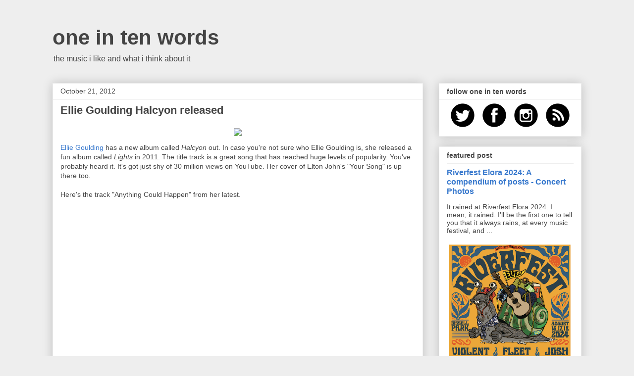

--- FILE ---
content_type: text/html; charset=UTF-8
request_url: https://www.oneintenwords.com/2012/10/ellie-goulding-halcyon-released.html
body_size: 40263
content:
<!DOCTYPE html>
<html class='v2' dir='ltr' lang='en' xmlns='http://www.w3.org/1999/xhtml' xmlns:b='http://www.google.com/2005/gml/b' xmlns:data='http://www.google.com/2005/gml/data' xmlns:expr='http://www.google.com/2005/gml/expr'>
<head>
<link href='https://www.blogger.com/static/v1/widgets/335934321-css_bundle_v2.css' rel='stylesheet' type='text/css'/>
<meta content='width=1100' name='viewport'/>
<meta content='text/html; charset=UTF-8' http-equiv='Content-Type'/>
<meta content='blogger' name='generator'/>
<link href='https://www.oneintenwords.com/favicon.ico' rel='icon' type='image/x-icon'/>
<link href='https://www.oneintenwords.com/2012/10/ellie-goulding-halcyon-released.html' rel='canonical'/>
<link rel="alternate" type="application/atom+xml" title="one in ten words - Atom" href="https://www.oneintenwords.com/feeds/posts/default" />
<link rel="alternate" type="application/rss+xml" title="one in ten words - RSS" href="https://www.oneintenwords.com/feeds/posts/default?alt=rss" />
<link rel="service.post" type="application/atom+xml" title="one in ten words - Atom" href="https://www.blogger.com/feeds/5035790958538680714/posts/default" />

<!--Can't find substitution for tag [blog.ieCssRetrofitLinks]-->
<link href='http://distilleryimage8.s3.amazonaws.com/6ebdb5d6106711e28ce622000a1e880e_7.jpg' rel='image_src'/>
<meta content='https://www.oneintenwords.com/2012/10/ellie-goulding-halcyon-released.html' property='og:url'/>
<meta content='Ellie Goulding Halcyon released' property='og:title'/>
<meta content='Toronto concert photography. Features on indie, alternative, pop and rock music artists. Great songs. Love. Based in Toronto.' property='og:description'/>
<meta content='https://lh3.googleusercontent.com/blogger_img_proxy/AEn0k_syFIoz9jO5h6Fg40UzWHHIs8dNMQH2PnDLo8JaBMCkvFoVFRgWNQzdI7uNJ4hjOKVE0XKxV42HUaxgoNO9IpvlKQBY67ys4A2PPYym3nq3RXOaUIeA8gWCExvMnOAWgrOVAEMGAYDd_ggDV9Rkx-kF4N8=w1200-h630-p-k-no-nu' property='og:image'/>
<title>one in ten words: Ellie Goulding Halcyon released</title>
<meta content='1y3-ZCm7izQPNf18yh_-G5uu-CWSi3XfVOx2pXC0jJU' name='google-site-verification'/>
<style id='page-skin-1' type='text/css'><!--
/*
-----------------------------------------------
Blogger Template Style
Name:     Awesome Inc.
Designer: Tina Chen
URL:      tinachen.org
----------------------------------------------- */
/* Variable definitions
====================
<Variable name="keycolor" description="Main Color" type="color" default="#ffffff"/>
<Group description="Page" selector="body">
<Variable name="body.font" description="Font" type="font"
default="normal normal 13px Arial, Tahoma, Helvetica, FreeSans, sans-serif"/>
<Variable name="body.background.color" description="Background Color" type="color" default="#000000"/>
<Variable name="body.text.color" description="Text Color" type="color" default="#ffffff"/>
</Group>
<Group description="Links" selector=".main-inner">
<Variable name="link.color" description="Link Color" type="color" default="#888888"/>
<Variable name="link.visited.color" description="Visited Color" type="color" default="#444444"/>
<Variable name="link.hover.color" description="Hover Color" type="color" default="#cccccc"/>
</Group>
<Group description="Blog Title" selector=".header h1">
<Variable name="header.font" description="Title Font" type="font"
default="normal bold 40px Arial, Tahoma, Helvetica, FreeSans, sans-serif"/>
<Variable name="header.text.color" description="Title Color" type="color" default="#444444" />
<Variable name="header.background.color" description="Header Background" type="color" default="transparent" />
</Group>
<Group description="Blog Description" selector=".header .description">
<Variable name="description.font" description="Font" type="font"
default="normal normal 14px Arial, Tahoma, Helvetica, FreeSans, sans-serif"/>
<Variable name="description.text.color" description="Text Color" type="color"
default="#444444" />
</Group>
<Group description="Tabs Text" selector=".tabs-inner .widget li a">
<Variable name="tabs.font" description="Font" type="font"
default="normal bold 14px Arial, Tahoma, Helvetica, FreeSans, sans-serif"/>
<Variable name="tabs.text.color" description="Text Color" type="color" default="#444444"/>
<Variable name="tabs.selected.text.color" description="Selected Color" type="color" default="#444444"/>
</Group>
<Group description="Tabs Background" selector=".tabs-outer .PageList">
<Variable name="tabs.background.color" description="Background Color" type="color" default="#141414"/>
<Variable name="tabs.selected.background.color" description="Selected Color" type="color" default="#444444"/>
<Variable name="tabs.border.color" description="Border Color" type="color" default="#eeeeee"/>
</Group>
<Group description="Date Header" selector=".main-inner .widget h2.date-header, .main-inner .widget h2.date-header span">
<Variable name="date.font" description="Font" type="font"
default="normal normal 14px Arial, Tahoma, Helvetica, FreeSans, sans-serif"/>
<Variable name="date.text.color" description="Text Color" type="color" default="#666666"/>
<Variable name="date.border.color" description="Border Color" type="color" default="#eeeeee"/>
</Group>
<Group description="Post Title" selector="h3.post-title, h4, h3.post-title a">
<Variable name="post.title.font" description="Font" type="font"
default="normal bold 22px Arial, Tahoma, Helvetica, FreeSans, sans-serif"/>
<Variable name="post.title.text.color" description="Text Color" type="color" default="#444444"/>
</Group>
<Group description="Post Background" selector=".post">
<Variable name="post.background.color" description="Background Color" type="color" default="#ffffff" />
<Variable name="post.border.color" description="Border Color" type="color" default="#eeeeee" />
<Variable name="post.border.bevel.color" description="Bevel Color" type="color" default="#eeeeee"/>
</Group>
<Group description="Gadget Title" selector="h2">
<Variable name="widget.title.font" description="Font" type="font"
default="normal bold 14px Arial, Tahoma, Helvetica, FreeSans, sans-serif"/>
<Variable name="widget.title.text.color" description="Text Color" type="color" default="#444444"/>
</Group>
<Group description="Gadget Text" selector=".sidebar .widget">
<Variable name="widget.font" description="Font" type="font"
default="normal normal 14px Arial, Tahoma, Helvetica, FreeSans, sans-serif"/>
<Variable name="widget.text.color" description="Text Color" type="color" default="#444444"/>
<Variable name="widget.alternate.text.color" description="Alternate Color" type="color" default="#666666"/>
</Group>
<Group description="Gadget Links" selector=".sidebar .widget">
<Variable name="widget.link.color" description="Link Color" type="color" default="#3778cd"/>
<Variable name="widget.link.visited.color" description="Visited Color" type="color" default="#4d469c"/>
<Variable name="widget.link.hover.color" description="Hover Color" type="color" default="#3778cd"/>
</Group>
<Group description="Gadget Background" selector=".sidebar .widget">
<Variable name="widget.background.color" description="Background Color" type="color" default="#141414"/>
<Variable name="widget.border.color" description="Border Color" type="color" default="#222222"/>
<Variable name="widget.border.bevel.color" description="Bevel Color" type="color" default="#000000"/>
</Group>
<Group description="Sidebar Background" selector=".column-left-inner .column-right-inner">
<Variable name="widget.outer.background.color" description="Background Color" type="color" default="transparent" />
</Group>
<Group description="Images" selector=".main-inner">
<Variable name="image.background.color" description="Background Color" type="color" default="transparent"/>
<Variable name="image.border.color" description="Border Color" type="color" default="transparent"/>
</Group>
<Group description="Feed" selector=".blog-feeds">
<Variable name="feed.text.color" description="Text Color" type="color" default="#444444"/>
</Group>
<Group description="Feed Links" selector=".blog-feeds">
<Variable name="feed.link.color" description="Link Color" type="color" default="#3778cd"/>
<Variable name="feed.link.visited.color" description="Visited Color" type="color" default="#4d469c"/>
<Variable name="feed.link.hover.color" description="Hover Color" type="color" default="#3778cd"/>
</Group>
<Group description="Pager" selector=".blog-pager">
<Variable name="pager.background.color" description="Background Color" type="color" default="#ffffff" />
</Group>
<Group description="Footer" selector=".footer-outer">
<Variable name="footer.background.color" description="Background Color" type="color" default="#ffffff" />
<Variable name="footer.text.color" description="Text Color" type="color" default="#444444" />
</Group>
<Variable name="title.shadow.spread" description="Title Shadow" type="length" default="-1px" min="-1px" max="100px"/>
<Variable name="body.background" description="Body Background" type="background"
color="#eeeeee"
default="$(color) none repeat scroll top left"/>
<Variable name="body.background.gradient.cap" description="Body Gradient Cap" type="url"
default="none"/>
<Variable name="body.background.size" description="Body Background Size" type="string" default="auto"/>
<Variable name="tabs.background.gradient" description="Tabs Background Gradient" type="url"
default="none"/>
<Variable name="header.background.gradient" description="Header Background Gradient" type="url" default="none" />
<Variable name="header.padding.top" description="Header Top Padding" type="length" default="22px" min="0" max="100px"/>
<Variable name="header.margin.top" description="Header Top Margin" type="length" default="0" min="0" max="100px"/>
<Variable name="header.margin.bottom" description="Header Bottom Margin" type="length" default="0" min="0" max="100px"/>
<Variable name="widget.padding.top" description="Widget Padding Top" type="length" default="8px" min="0" max="20px"/>
<Variable name="widget.padding.side" description="Widget Padding Side" type="length" default="15px" min="0" max="100px"/>
<Variable name="widget.outer.margin.top" description="Widget Top Margin" type="length" default="0" min="0" max="100px"/>
<Variable name="widget.outer.background.gradient" description="Gradient" type="url" default="none" />
<Variable name="widget.border.radius" description="Gadget Border Radius" type="length" default="0" min="0" max="100px"/>
<Variable name="outer.shadow.spread" description="Outer Shadow Size" type="length" default="0" min="0" max="100px"/>
<Variable name="date.header.border.radius.top" description="Date Header Border Radius Top" type="length" default="0" min="0" max="100px"/>
<Variable name="date.header.position" description="Date Header Position" type="length" default="15px" min="0" max="100px"/>
<Variable name="date.space" description="Date Space" type="length" default="30px" min="0" max="100px"/>
<Variable name="date.position" description="Date Float" type="string" default="static" />
<Variable name="date.padding.bottom" description="Date Padding Bottom" type="length" default="0" min="0" max="100px"/>
<Variable name="date.border.size" description="Date Border Size" type="length" default="0" min="0" max="10px"/>
<Variable name="date.background" description="Date Background" type="background" color="transparent"
default="$(color) none no-repeat scroll top left" />
<Variable name="date.first.border.radius.top" description="Date First top radius" type="length" default="0" min="0" max="100px"/>
<Variable name="date.last.space.bottom" description="Date Last Space Bottom" type="length"
default="20px" min="0" max="100px"/>
<Variable name="date.last.border.radius.bottom" description="Date Last bottom radius" type="length" default="0" min="0" max="100px"/>
<Variable name="post.first.padding.top" description="First Post Padding Top" type="length" default="0" min="0" max="100px"/>
<Variable name="image.shadow.spread" description="Image Shadow Size" type="length" default="0" min="0" max="100px"/>
<Variable name="image.border.radius" description="Image Border Radius" type="length" default="0" min="0" max="100px"/>
<Variable name="separator.outdent" description="Separator Outdent" type="length" default="15px" min="0" max="100px"/>
<Variable name="title.separator.border.size" description="Widget Title Border Size" type="length" default="1px" min="0" max="10px"/>
<Variable name="list.separator.border.size" description="List Separator Border Size" type="length" default="1px" min="0" max="10px"/>
<Variable name="shadow.spread" description="Shadow Size" type="length" default="0" min="0" max="100px"/>
<Variable name="startSide" description="Side where text starts in blog language" type="automatic" default="left"/>
<Variable name="endSide" description="Side where text ends in blog language" type="automatic" default="right"/>
<Variable name="date.side" description="Side where date header is placed" type="string" default="right"/>
<Variable name="pager.border.radius.top" description="Pager Border Top Radius" type="length" default="0" min="0" max="100px"/>
<Variable name="pager.space.top" description="Pager Top Space" type="length" default="1em" min="0" max="20em"/>
<Variable name="footer.background.gradient" description="Background Gradient" type="url" default="none" />
<Variable name="mobile.background.size" description="Mobile Background Size" type="string"
default="auto"/>
<Variable name="mobile.background.overlay" description="Mobile Background Overlay" type="string"
default="transparent none repeat scroll top left"/>
<Variable name="mobile.button.color" description="Mobile Button Color" type="color" default="#ffffff" />
*/
/* Content
----------------------------------------------- */
body {
font: normal normal 14px Arial, Tahoma, Helvetica, FreeSans, sans-serif;
color: #444444;
background: #eeeeee none repeat scroll top left;
}
html body .content-outer {
min-width: 0;
max-width: 100%;
width: 100%;
}
a:link {
text-decoration: none;
color: #3778cd;
}
a:visited {
text-decoration: none;
color: #4d469c;
}
a:hover {
text-decoration: underline;
color: #3778cd;
}
.body-fauxcolumn-outer .cap-top {
position: absolute;
z-index: 1;
height: 276px;
width: 100%;
background: transparent none repeat-x scroll top left;
_background-image: none;
}
/* Columns
----------------------------------------------- */
.content-inner {
padding: 0;
}
.header-inner .section {
margin: 0 16px;
}
.tabs-inner .section {
margin: 0 16px;
}
.main-inner {
padding-top: 30px;
}
.main-inner .column-center-inner,
.main-inner .column-left-inner,
.main-inner .column-right-inner {
padding: 0 5px;
}
*+html body .main-inner .column-center-inner {
margin-top: -30px;
}
#layout .main-inner .column-center-inner {
margin-top: 0;
}
/* Header
----------------------------------------------- */
.header-outer {
margin: 0 0 0 0;
background: transparent none repeat scroll 0 0;
}
.Header h1 {
font: normal bold 42px Arial, Tahoma, Helvetica, FreeSans, sans-serif;
color: #444444;
text-shadow: 0 0 -1px #000000;
}
.Header h1 a {
color: #444444;
}
.Header .description {
font: normal normal 16px Arial, Tahoma, Helvetica, FreeSans, sans-serif;
color: #444444;
}
.header-inner .Header .titlewrapper,
.header-inner .Header .descriptionwrapper {
padding-left: 0;
padding-right: 0;
margin-bottom: 0;
}
.header-inner .Header .titlewrapper {
padding-top: 22px;
}
/* Tabs
----------------------------------------------- */
.tabs-outer {
overflow: hidden;
position: relative;
background: #eeeeee url(//www.blogblog.com/1kt/awesomeinc/tabs_gradient_light.png) repeat scroll 0 0;
}
#layout .tabs-outer {
overflow: visible;
}
.tabs-cap-top, .tabs-cap-bottom {
position: absolute;
width: 100%;
border-top: 1px solid #999999;
}
.tabs-cap-bottom {
bottom: 0;
}
.tabs-inner .widget li a {
display: inline-block;
margin: 0;
padding: .6em 1.5em;
font: normal bold 14px Arial, Tahoma, Helvetica, FreeSans, sans-serif;
color: #444444;
border-top: 1px solid #999999;
border-bottom: 1px solid #999999;
border-left: 1px solid #999999;
height: 16px;
line-height: 16px;
}
.tabs-inner .widget li:last-child a {
border-right: 1px solid #999999;
}
.tabs-inner .widget li.selected a, .tabs-inner .widget li a:hover {
background: #666666 url(//www.blogblog.com/1kt/awesomeinc/tabs_gradient_light.png) repeat-x scroll 0 -100px;
color: #ffffff;
}
/* Headings
----------------------------------------------- */
h2 {
font: normal bold 14px Arial, Tahoma, Helvetica, FreeSans, sans-serif;
color: #444444;
}
/* Widgets
----------------------------------------------- */
.main-inner .section {
margin: 0 27px;
padding: 0;
}
.main-inner .column-left-outer,
.main-inner .column-right-outer {
margin-top: 0;
}
#layout .main-inner .column-left-outer,
#layout .main-inner .column-right-outer {
margin-top: 0;
}
.main-inner .column-left-inner,
.main-inner .column-right-inner {
background: transparent none repeat 0 0;
-moz-box-shadow: 0 0 0 rgba(0, 0, 0, .2);
-webkit-box-shadow: 0 0 0 rgba(0, 0, 0, .2);
-goog-ms-box-shadow: 0 0 0 rgba(0, 0, 0, .2);
box-shadow: 0 0 0 rgba(0, 0, 0, .2);
-moz-border-radius: 0;
-webkit-border-radius: 0;
-goog-ms-border-radius: 0;
border-radius: 0;
}
#layout .main-inner .column-left-inner,
#layout .main-inner .column-right-inner {
margin-top: 0;
}
.sidebar .widget {
font: normal normal 14px Arial, Tahoma, Helvetica, FreeSans, sans-serif;
color: #444444;
}
.sidebar .widget a:link {
color: #3778cd;
}
.sidebar .widget a:visited {
color: #4d469c;
}
.sidebar .widget a:hover {
color: #3778cd;
}
.sidebar .widget h2 {
text-shadow: 0 0 -1px #000000;
}
.main-inner .widget {
background-color: #ffffff;
border: 1px solid #eeeeee;
padding: 0 15px 15px;
margin: 20px -16px;
-moz-box-shadow: 0 0 20px rgba(0, 0, 0, .2);
-webkit-box-shadow: 0 0 20px rgba(0, 0, 0, .2);
-goog-ms-box-shadow: 0 0 20px rgba(0, 0, 0, .2);
box-shadow: 0 0 20px rgba(0, 0, 0, .2);
-moz-border-radius: 0;
-webkit-border-radius: 0;
-goog-ms-border-radius: 0;
border-radius: 0;
}
.main-inner .widget h2 {
margin: 0 -15px;
padding: .6em 15px .5em;
border-bottom: 1px solid transparent;
}
.footer-inner .widget h2 {
padding: 0 0 .4em;
border-bottom: 1px solid transparent;
}
.main-inner .widget h2 + div, .footer-inner .widget h2 + div {
border-top: 1px solid #eeeeee;
padding-top: 8px;
}
.main-inner .widget .widget-content {
margin: 0 -15px;
padding: 7px 15px 0;
}
.main-inner .widget ul, .main-inner .widget #ArchiveList ul.flat {
margin: -8px -15px 0;
padding: 0;
list-style: none;
}
.main-inner .widget #ArchiveList {
margin: -8px 0 0;
}
.main-inner .widget ul li, .main-inner .widget #ArchiveList ul.flat li {
padding: .5em 15px;
text-indent: 0;
color: #666666;
border-top: 1px solid #eeeeee;
border-bottom: 1px solid transparent;
}
.main-inner .widget #ArchiveList ul li {
padding-top: .25em;
padding-bottom: .25em;
}
.main-inner .widget ul li:first-child, .main-inner .widget #ArchiveList ul.flat li:first-child {
border-top: none;
}
.main-inner .widget ul li:last-child, .main-inner .widget #ArchiveList ul.flat li:last-child {
border-bottom: none;
}
.post-body {
position: relative;
}
.main-inner .widget .post-body ul {
padding: 0 2.5em;
margin: .5em 0;
list-style: disc;
}
.main-inner .widget .post-body ul li {
padding: 0.25em 0;
margin-bottom: .25em;
color: #444444;
border: none;
}
.footer-inner .widget ul {
padding: 0;
list-style: none;
}
.widget .zippy {
color: #666666;
}
/* Posts
----------------------------------------------- */
body .main-inner .Blog {
padding: 0;
margin-bottom: 1em;
background-color: transparent;
border: none;
-moz-box-shadow: 0 0 0 rgba(0, 0, 0, 0);
-webkit-box-shadow: 0 0 0 rgba(0, 0, 0, 0);
-goog-ms-box-shadow: 0 0 0 rgba(0, 0, 0, 0);
box-shadow: 0 0 0 rgba(0, 0, 0, 0);
}
.main-inner .section:last-child .Blog:last-child {
padding: 0;
margin-bottom: 1em;
}
.main-inner .widget h2.date-header {
margin: 0 -15px 1px;
padding: 0 0 0 0;
font: normal normal 14px Arial, Tahoma, Helvetica, FreeSans, sans-serif;
color: #444444;
background: transparent none no-repeat scroll top left;
border-top: 0 solid #eeeeee;
border-bottom: 1px solid transparent;
-moz-border-radius-topleft: 0;
-moz-border-radius-topright: 0;
-webkit-border-top-left-radius: 0;
-webkit-border-top-right-radius: 0;
border-top-left-radius: 0;
border-top-right-radius: 0;
position: static;
bottom: 100%;
right: 15px;
text-shadow: 0 0 -1px #000000;
}
.main-inner .widget h2.date-header span {
font: normal normal 14px Arial, Tahoma, Helvetica, FreeSans, sans-serif;
display: block;
padding: .5em 15px;
border-left: 0 solid #eeeeee;
border-right: 0 solid #eeeeee;
}
.date-outer {
position: relative;
margin: 30px 0 20px;
padding: 0 15px;
background-color: #ffffff;
border: 1px solid #eeeeee;
-moz-box-shadow: 0 0 20px rgba(0, 0, 0, .2);
-webkit-box-shadow: 0 0 20px rgba(0, 0, 0, .2);
-goog-ms-box-shadow: 0 0 20px rgba(0, 0, 0, .2);
box-shadow: 0 0 20px rgba(0, 0, 0, .2);
-moz-border-radius: 0;
-webkit-border-radius: 0;
-goog-ms-border-radius: 0;
border-radius: 0;
}
.date-outer:first-child {
margin-top: 0;
}
.date-outer:last-child {
margin-bottom: 20px;
-moz-border-radius-bottomleft: 0;
-moz-border-radius-bottomright: 0;
-webkit-border-bottom-left-radius: 0;
-webkit-border-bottom-right-radius: 0;
-goog-ms-border-bottom-left-radius: 0;
-goog-ms-border-bottom-right-radius: 0;
border-bottom-left-radius: 0;
border-bottom-right-radius: 0;
}
.date-posts {
margin: 0 -15px;
padding: 0 15px;
clear: both;
}
.post-outer, .inline-ad {
border-top: 1px solid #eeeeee;
margin: 0 -15px;
padding: 15px 15px;
}
.post-outer {
padding-bottom: 10px;
}
.post-outer:first-child {
padding-top: 0;
border-top: none;
}
.post-outer:last-child, .inline-ad:last-child {
border-bottom: none;
}
.post-body {
position: relative;
}
.post-body img {
padding: 8px;
background: transparent;
border: 1px solid transparent;
-moz-box-shadow: 0 0 0 rgba(0, 0, 0, .2);
-webkit-box-shadow: 0 0 0 rgba(0, 0, 0, .2);
box-shadow: 0 0 0 rgba(0, 0, 0, .2);
-moz-border-radius: 0;
-webkit-border-radius: 0;
border-radius: 0;
}
h3.post-title, h4 {
font: normal bold 22px Arial, Tahoma, Helvetica, FreeSans, sans-serif;
color: #444444;
}
h3.post-title a {
font: normal bold 22px Arial, Tahoma, Helvetica, FreeSans, sans-serif;
color: #444444;
}
h3.post-title a:hover {
color: #3778cd;
text-decoration: underline;
}
.post-header {
margin: 0 0 1em;
}
.post-body {
line-height: 1.4;
}
.post-outer h2 {
color: #444444;
}
.post-footer {
margin: 1.5em 0 0;
}
#blog-pager {
padding: 15px;
font-size: 120%;
background-color: #ffffff;
border: 1px solid #eeeeee;
-moz-box-shadow: 0 0 20px rgba(0, 0, 0, .2);
-webkit-box-shadow: 0 0 20px rgba(0, 0, 0, .2);
-goog-ms-box-shadow: 0 0 20px rgba(0, 0, 0, .2);
box-shadow: 0 0 20px rgba(0, 0, 0, .2);
-moz-border-radius: 0;
-webkit-border-radius: 0;
-goog-ms-border-radius: 0;
border-radius: 0;
-moz-border-radius-topleft: 0;
-moz-border-radius-topright: 0;
-webkit-border-top-left-radius: 0;
-webkit-border-top-right-radius: 0;
-goog-ms-border-top-left-radius: 0;
-goog-ms-border-top-right-radius: 0;
border-top-left-radius: 0;
border-top-right-radius-topright: 0;
margin-top: 1em;
}
.blog-feeds, .post-feeds {
margin: 1em 0;
text-align: center;
color: #444444;
}
.blog-feeds a, .post-feeds a {
color: #3778cd;
}
.blog-feeds a:visited, .post-feeds a:visited {
color: #4d469c;
}
.blog-feeds a:hover, .post-feeds a:hover {
color: #3778cd;
}
.post-outer .comments {
margin-top: 2em;
}
/* Comments
----------------------------------------------- */
.comments .comments-content .icon.blog-author {
background-repeat: no-repeat;
background-image: url([data-uri]);
}
.comments .comments-content .loadmore a {
border-top: 1px solid #999999;
border-bottom: 1px solid #999999;
}
.comments .continue {
border-top: 2px solid #999999;
}
/* Footer
----------------------------------------------- */
.footer-outer {
margin: -20px 0 -1px;
padding: 20px 0 0;
color: #444444;
overflow: hidden;
}
.footer-fauxborder-left {
border-top: 1px solid #eeeeee;
background: #ffffff none repeat scroll 0 0;
-moz-box-shadow: 0 0 20px rgba(0, 0, 0, .2);
-webkit-box-shadow: 0 0 20px rgba(0, 0, 0, .2);
-goog-ms-box-shadow: 0 0 20px rgba(0, 0, 0, .2);
box-shadow: 0 0 20px rgba(0, 0, 0, .2);
margin: 0 -20px;
}
/* Mobile
----------------------------------------------- */
body.mobile {
background-size: auto;
}
.mobile .body-fauxcolumn-outer {
background: transparent none repeat scroll top left;
}
*+html body.mobile .main-inner .column-center-inner {
margin-top: 0;
}
.mobile .main-inner .widget {
padding: 0 0 15px;
}
.mobile .main-inner .widget h2 + div,
.mobile .footer-inner .widget h2 + div {
border-top: none;
padding-top: 0;
}
.mobile .footer-inner .widget h2 {
padding: 0.5em 0;
border-bottom: none;
}
.mobile .main-inner .widget .widget-content {
margin: 0;
padding: 7px 0 0;
}
.mobile .main-inner .widget ul,
.mobile .main-inner .widget #ArchiveList ul.flat {
margin: 0 -15px 0;
}
.mobile .main-inner .widget h2.date-header {
right: 0;
}
.mobile .date-header span {
padding: 0.4em 0;
}
.mobile .date-outer:first-child {
margin-bottom: 0;
border: 1px solid #eeeeee;
-moz-border-radius-topleft: 0;
-moz-border-radius-topright: 0;
-webkit-border-top-left-radius: 0;
-webkit-border-top-right-radius: 0;
-goog-ms-border-top-left-radius: 0;
-goog-ms-border-top-right-radius: 0;
border-top-left-radius: 0;
border-top-right-radius: 0;
}
.mobile .date-outer {
border-color: #eeeeee;
border-width: 0 1px 1px;
}
.mobile .date-outer:last-child {
margin-bottom: 0;
}
.mobile .main-inner {
padding: 0;
}
.mobile .header-inner .section {
margin: 0;
}
.mobile .post-outer, .mobile .inline-ad {
padding: 5px 0;
}
.mobile .tabs-inner .section {
margin: 0 10px;
}
.mobile .main-inner .widget h2 {
margin: 0;
padding: 0;
}
.mobile .main-inner .widget h2.date-header span {
padding: 0;
}
.mobile .main-inner .widget .widget-content {
margin: 0;
padding: 7px 0 0;
}
.mobile #blog-pager {
border: 1px solid transparent;
background: #ffffff none repeat scroll 0 0;
}
.mobile .main-inner .column-left-inner,
.mobile .main-inner .column-right-inner {
background: transparent none repeat 0 0;
-moz-box-shadow: none;
-webkit-box-shadow: none;
-goog-ms-box-shadow: none;
box-shadow: none;
}
.mobile .date-posts {
margin: 0;
padding: 0;
}
.mobile .footer-fauxborder-left {
margin: 0;
border-top: inherit;
}
.mobile .main-inner .section:last-child .Blog:last-child {
margin-bottom: 0;
}
.mobile-index-contents {
color: #444444;
}
.mobile .mobile-link-button {
background: #3778cd url(//www.blogblog.com/1kt/awesomeinc/tabs_gradient_light.png) repeat scroll 0 0;
}
.mobile-link-button a:link, .mobile-link-button a:visited {
color: #ffffff;
}
.mobile .tabs-inner .PageList .widget-content {
background: transparent;
border-top: 1px solid;
border-color: #999999;
color: #444444;
}
.mobile .tabs-inner .PageList .widget-content .pagelist-arrow {
border-left: 1px solid #999999;
}

--></style>
<style id='template-skin-1' type='text/css'><!--
body {
min-width: 1100px;
}
.content-outer, .content-fauxcolumn-outer, .region-inner {
min-width: 1100px;
max-width: 1100px;
_width: 1100px;
}
.main-inner .columns {
padding-left: 0;
padding-right: 320px;
}
.main-inner .fauxcolumn-center-outer {
left: 0;
right: 320px;
/* IE6 does not respect left and right together */
_width: expression(this.parentNode.offsetWidth -
parseInt("0") -
parseInt("320px") + 'px');
}
.main-inner .fauxcolumn-left-outer {
width: 0;
}
.main-inner .fauxcolumn-right-outer {
width: 320px;
}
.main-inner .column-left-outer {
width: 0;
right: 100%;
margin-left: -0;
}
.main-inner .column-right-outer {
width: 320px;
margin-right: -320px;
}
#layout {
min-width: 0;
}
#layout .content-outer {
min-width: 0;
width: 800px;
}
#layout .region-inner {
min-width: 0;
width: auto;
}
body#layout div.add_widget {
padding: 8px;
}
body#layout div.add_widget a {
margin-left: 32px;
}
--></style>
<script type='text/javascript'>
        (function(i,s,o,g,r,a,m){i['GoogleAnalyticsObject']=r;i[r]=i[r]||function(){
        (i[r].q=i[r].q||[]).push(arguments)},i[r].l=1*new Date();a=s.createElement(o),
        m=s.getElementsByTagName(o)[0];a.async=1;a.src=g;m.parentNode.insertBefore(a,m)
        })(window,document,'script','https://www.google-analytics.com/analytics.js','ga');
        ga('create', 'UA-9658801-4', 'auto', 'blogger');
        ga('blogger.send', 'pageview');
      </script>
<link href='https://www.blogger.com/dyn-css/authorization.css?targetBlogID=5035790958538680714&amp;zx=7c12f4da-d7b0-45d8-8f43-6ac3ca6e638b' media='none' onload='if(media!=&#39;all&#39;)media=&#39;all&#39;' rel='stylesheet'/><noscript><link href='https://www.blogger.com/dyn-css/authorization.css?targetBlogID=5035790958538680714&amp;zx=7c12f4da-d7b0-45d8-8f43-6ac3ca6e638b' rel='stylesheet'/></noscript>
<meta name='google-adsense-platform-account' content='ca-host-pub-1556223355139109'/>
<meta name='google-adsense-platform-domain' content='blogspot.com'/>

</head>
<body class='loading'>
<div class='navbar no-items section' id='navbar' name='Navbar'>
</div>
<div class='body-fauxcolumns'>
<div class='fauxcolumn-outer body-fauxcolumn-outer'>
<div class='cap-top'>
<div class='cap-left'></div>
<div class='cap-right'></div>
</div>
<div class='fauxborder-left'>
<div class='fauxborder-right'></div>
<div class='fauxcolumn-inner'>
</div>
</div>
<div class='cap-bottom'>
<div class='cap-left'></div>
<div class='cap-right'></div>
</div>
</div>
</div>
<div class='content'>
<div class='content-fauxcolumns'>
<div class='fauxcolumn-outer content-fauxcolumn-outer'>
<div class='cap-top'>
<div class='cap-left'></div>
<div class='cap-right'></div>
</div>
<div class='fauxborder-left'>
<div class='fauxborder-right'></div>
<div class='fauxcolumn-inner'>
</div>
</div>
<div class='cap-bottom'>
<div class='cap-left'></div>
<div class='cap-right'></div>
</div>
</div>
</div>
<div class='content-outer'>
<div class='content-cap-top cap-top'>
<div class='cap-left'></div>
<div class='cap-right'></div>
</div>
<div class='fauxborder-left content-fauxborder-left'>
<div class='fauxborder-right content-fauxborder-right'></div>
<div class='content-inner'>
<header>
<div class='header-outer'>
<div class='header-cap-top cap-top'>
<div class='cap-left'></div>
<div class='cap-right'></div>
</div>
<div class='fauxborder-left header-fauxborder-left'>
<div class='fauxborder-right header-fauxborder-right'></div>
<div class='region-inner header-inner'>
<div class='header section' id='header' name='Header'><div class='widget Header' data-version='1' id='Header1'>
<div id='header-inner'>
<div class='titlewrapper'>
<h1 class='title'>
<a href='https://www.oneintenwords.com/'>
one in ten words
</a>
</h1>
</div>
<div class='descriptionwrapper'>
<p class='description'><span>the music i like and what i think about it</span></p>
</div>
</div>
</div></div>
</div>
</div>
<div class='header-cap-bottom cap-bottom'>
<div class='cap-left'></div>
<div class='cap-right'></div>
</div>
</div>
</header>
<div class='tabs-outer'>
<div class='tabs-cap-top cap-top'>
<div class='cap-left'></div>
<div class='cap-right'></div>
</div>
<div class='fauxborder-left tabs-fauxborder-left'>
<div class='fauxborder-right tabs-fauxborder-right'></div>
<div class='region-inner tabs-inner'>
<div class='tabs no-items section' id='crosscol' name='Cross-Column'></div>
<div class='tabs no-items section' id='crosscol-overflow' name='Cross-Column 2'></div>
</div>
</div>
<div class='tabs-cap-bottom cap-bottom'>
<div class='cap-left'></div>
<div class='cap-right'></div>
</div>
</div>
<div class='main-outer'>
<div class='main-cap-top cap-top'>
<div class='cap-left'></div>
<div class='cap-right'></div>
</div>
<div class='fauxborder-left main-fauxborder-left'>
<div class='fauxborder-right main-fauxborder-right'></div>
<div class='region-inner main-inner'>
<div class='columns fauxcolumns'>
<div class='fauxcolumn-outer fauxcolumn-center-outer'>
<div class='cap-top'>
<div class='cap-left'></div>
<div class='cap-right'></div>
</div>
<div class='fauxborder-left'>
<div class='fauxborder-right'></div>
<div class='fauxcolumn-inner'>
</div>
</div>
<div class='cap-bottom'>
<div class='cap-left'></div>
<div class='cap-right'></div>
</div>
</div>
<div class='fauxcolumn-outer fauxcolumn-left-outer'>
<div class='cap-top'>
<div class='cap-left'></div>
<div class='cap-right'></div>
</div>
<div class='fauxborder-left'>
<div class='fauxborder-right'></div>
<div class='fauxcolumn-inner'>
</div>
</div>
<div class='cap-bottom'>
<div class='cap-left'></div>
<div class='cap-right'></div>
</div>
</div>
<div class='fauxcolumn-outer fauxcolumn-right-outer'>
<div class='cap-top'>
<div class='cap-left'></div>
<div class='cap-right'></div>
</div>
<div class='fauxborder-left'>
<div class='fauxborder-right'></div>
<div class='fauxcolumn-inner'>
</div>
</div>
<div class='cap-bottom'>
<div class='cap-left'></div>
<div class='cap-right'></div>
</div>
</div>
<!-- corrects IE6 width calculation -->
<div class='columns-inner'>
<div class='column-center-outer'>
<div class='column-center-inner'>
<div class='main section' id='main' name='Main'><div class='widget Blog' data-version='1' id='Blog1'>
<div class='blog-posts hfeed'>

          <div class="date-outer">
        
<h2 class='date-header'><span>October 21, 2012</span></h2>

          <div class="date-posts">
        
<div class='post-outer'>
<div class='post hentry uncustomized-post-template' itemprop='blogPost' itemscope='itemscope' itemtype='http://schema.org/BlogPosting'>
<meta content='http://distilleryimage8.s3.amazonaws.com/6ebdb5d6106711e28ce622000a1e880e_7.jpg' itemprop='image_url'/>
<meta content='5035790958538680714' itemprop='blogId'/>
<meta content='677927927033921645' itemprop='postId'/>
<a name='677927927033921645'></a>
<h3 class='post-title entry-title' itemprop='name'>
Ellie Goulding Halcyon released
</h3>
<div class='post-header'>
<div class='post-header-line-1'></div>
</div>
<div class='post-body entry-content' id='post-body-677927927033921645' itemprop='description articleBody'>
<div class="separator" style="clear: both; text-align: center;">
<a href="http://distilleryimage8.s3.amazonaws.com/6ebdb5d6106711e28ce622000a1e880e_7.jpg" imageanchor="1" style="margin-left: 1em; margin-right: 1em;"><img border="0" src="https://lh3.googleusercontent.com/blogger_img_proxy/AEn0k_syFIoz9jO5h6Fg40UzWHHIs8dNMQH2PnDLo8JaBMCkvFoVFRgWNQzdI7uNJ4hjOKVE0XKxV42HUaxgoNO9IpvlKQBY67ys4A2PPYym3nq3RXOaUIeA8gWCExvMnOAWgrOVAEMGAYDd_ggDV9Rkx-kF4N8=s0-d"></a></div>
<a href="http://elliegoulding.com/" target="_blank">Ellie Goulding</a> has a new album called <i>Halcyon</i> out. In case you're not sure who Ellie Goulding is, she released a fun album called <i>Lights</i>&nbsp;in 2011. The title track is a great song that has reached huge levels of popularity. You've probably heard it. It's got just shy of 30 million views on YouTube. Her cover of Elton&nbsp;John's&nbsp;"Your Song" is up there too.<br />
<br />
Here's the track "Anything Could Happen" from her latest.<br />
<br />
<div style="text-align: center;">
<iframe allowfullscreen="allowfullscreen" frameborder="0" height="315" src="//www.youtube.com/embed/5hzgS9s-tE8" width="560"></iframe></div>
<div style='clear: both;'></div>
</div>
<div class='post-footer'>
<div class='post-footer-line post-footer-line-1'>
<span class='post-author vcard'>
</span>
<span class='post-timestamp'>
</span>
<span class='post-comment-link'>
</span>
<span class='post-icons'>
</span>
<div class='post-share-buttons goog-inline-block'>
</div>
</div>
<div class='post-footer-line post-footer-line-2'>
<span class='post-labels'>
Tags:
<a href='https://www.oneintenwords.com/search/label/ellie%20goulding' rel='tag'>ellie goulding</a>
</span>
</div>
<div class='post-footer-line post-footer-line-3'>
<span class='post-location'>
</span>
</div>
</div>
</div>
<div class='comments' id='comments'>
<a name='comments'></a>
</div>
</div>

        </div></div>
      
</div>
<div class='blog-pager' id='blog-pager'>
<span id='blog-pager-newer-link'>
<a class='blog-pager-newer-link' href='https://www.oneintenwords.com/2012/10/new-track-from-joy-formidable-this.html' id='Blog1_blog-pager-newer-link' title='Newer Post'>Newer Post</a>
</span>
<span id='blog-pager-older-link'>
<a class='blog-pager-older-link' href='https://www.oneintenwords.com/2012/10/favourites-bootsauce.html' id='Blog1_blog-pager-older-link' title='Older Post'>Older Post</a>
</span>
<a class='home-link' href='https://www.oneintenwords.com/'>Home</a>
</div>
<div class='clear'></div>
<div class='post-feeds'>
</div>
</div></div>
</div>
</div>
<div class='column-left-outer'>
<div class='column-left-inner'>
<aside>
</aside>
</div>
</div>
<div class='column-right-outer'>
<div class='column-right-inner'>
<aside>
<div class='sidebar section' id='sidebar-right-1'><div class='widget HTML' data-version='1' id='HTML1'>
<h2 class='title'>follow one in ten words</h2>
<div class='widget-content'>
<div class="separator" style="clear: both; text-align: center;">
<a href="https://twitter.com/oneintenwords" target="_blank"><img border="0" src="https://blogger.googleusercontent.com/img/b/R29vZ2xl/AVvXsEhlkQvy4sySqLPn2osFe2-JWXwVdt3Uh-s25IdR6kVbzaauETKMxNuzgOHMRFEZqnWjKWAPFtrHsKUsdI9C_tjkLFMzOjjph1-2EuqzdvrPd0Hwu6nP-HfmGpr8t4tHHdth1c-RQKZjnDzZ/s1600/social-003-round_twitter.png" /></a>&nbsp; &nbsp;&nbsp;<a href="https://www.facebook.com/oneintenwords/" target="_blank"><img border="0" src="https://blogger.googleusercontent.com/img/b/R29vZ2xl/AVvXsEiyig6MhJcZVBI-CMzpg3X6r8rWhOiWv4TVhmcwjpsd3F737TZEKnmsaU-dSBrf-LIL6JxuiCAyvSg6BGUF5frHBEpVdCqZN-NTby67kK1ri0HrwwtV6gwTpYOW0ECd3Ph5ol_KO7kuwty9/s1600/social-006-round_facebook.png" /></a>&nbsp; &nbsp;&nbsp;<a href="https://www.instagram.com/oneintenwords/" target="_blank"><img border="0" src="https://blogger.googleusercontent.com/img/b/R29vZ2xl/AVvXsEifPG9SGCX1moQ7i14oPAuxDQAoBRSx8oHCpTc4iLaVKqUu-Ld4QbV6DNhUwwlsJCQBqXkR9fbSj7w_BnkHBn7VuYXewO3hZtorzBVIYo5mS0YGzTmZl3yLkFOZ6TaM6R4UMkq5ozmuuxKf/s1600/social-038-round_instagram.png" /></a>&nbsp; &nbsp;&nbsp;<a href="http://feeds.feedburner.com/oneintenwords" target="_blank"><img border="0" src="https://blogger.googleusercontent.com/img/b/R29vZ2xl/AVvXsEhiCPRpaLYRRs_Ro3jKeCW3hRsZeGyQeLCi777w78zL0QgwJezogYNRmZSgJwgWxArzg3Dx0CjAJcvfh72inYHPPAFNMdeTsYjODPRy85zwVZ8ZqiRH7rVjlqiex08n0jO-r5ZnjqSWkzVS/s1600/social-020-round_rss.png" /></a></div>
</div>
<div class='clear'></div>
</div><div class='widget FeaturedPost' data-version='1' id='FeaturedPost1'>
<h2 class='title'>featured post</h2>
<div class='post-summary'>
<h3><a href='https://www.oneintenwords.com/2024/09/riverfest-elora-2024-compendium-of.html'>Riverfest Elora 2024: A compendium of posts - Concert Photos</a></h3>
<p>
It rained at Riverfest Elora  2024. I mean, it rained. I&#8217;ll be the first one to tell you that it always rains, at every music festival, and ...
</p>
<img class='image' src='https://blogger.googleusercontent.com/img/b/R29vZ2xl/AVvXsEh4cH7z91EDgh7K15xhgqINOqBEJEYd9ptGAUt2JVXgwitC1J1RLot4vULDnQIunkJQasLBYmze8JSEbnQoujm_87BAV4oMyDu0x6dcePW7tbm0Rs9FYdMS2hP7fLAm92s9n7o4vrgdlqwd4yK9tQPVRVOw0MLFE-DY5BOLcAPBtXaHLFiVQA8aJ_AV81I/w426-h640/rf2024-3.png'/>
</div>
<style type='text/css'>
    .image {
      width: 100%;
    }
  </style>
<div class='clear'></div>
</div><div class='widget PopularPosts' data-version='1' id='PopularPosts1'>
<h2>posts people like</h2>
<div class='widget-content popular-posts'>
<ul>
<li>
<a href='https://www.oneintenwords.com/2015/07/hard-fi-stars-of-cctv-is-10.html'>Hard Fi - Stars of CCTV is 10</a>
</li>
<li>
<a href='https://www.oneintenwords.com/2023/07/the-regrettes-at-history-concert-photos.html'>The Regrettes at History - Concert Photos</a>
</li>
<li>
<a href='https://www.oneintenwords.com/2011/12/one-in-ten-words-song.html'>One in Ten Words - the song!</a>
</li>
<li>
<a href='https://www.oneintenwords.com/2011/11/listen-to-five-tracks-from-el-camino-by.html'>Listen to five tracks from El Camino by The Black Keys</a>
</li>
<li>
<a href='https://www.oneintenwords.com/2025/09/wolf-alice-at-history-concert-photos.html'>Wolf Alice at History - Concert Photos</a>
</li>
<li>
<a href='https://www.oneintenwords.com/2023/08/riverfest-elora-2023-k-man-and-45s-in.html'>Riverfest Elora 2023: K-Man and the 45s in the Koop Tent - Concert Photos</a>
</li>
<li>
<a href='https://www.oneintenwords.com/2015/05/wolf-alice-at-drake-underground.html'>Wolf Alice at The Drake Underground</a>
</li>
<li>
<a href='https://www.oneintenwords.com/2021/09/ellevator-at-phoenix-concert-theatre.html'>Ellevator at The Phoenix Concert Theatre - Concert Photos</a>
</li>
<li>
<a href='https://www.oneintenwords.com/2016/07/guns-n-roses-at-rogers-centre-toronto.html'>Guns N Roses at The Rogers Centre Toronto - Concert Review</a>
</li>
<li>
<a href='https://www.oneintenwords.com/2012/07/listen-to-passion-pits-gossamer.html'>Listen to Passion Pit's Gossamer</a>
</li>
</ul>
<div class='clear'></div>
</div>
</div><div class='widget BlogSearch' data-version='1' id='BlogSearch1'>
<h2 class='title'>search</h2>
<div class='widget-content'>
<div id='BlogSearch1_form'>
<form action='https://www.oneintenwords.com/search' class='gsc-search-box' target='_top'>
<table cellpadding='0' cellspacing='0' class='gsc-search-box'>
<tbody>
<tr>
<td class='gsc-input'>
<input autocomplete='off' class='gsc-input' name='q' size='10' title='search' type='text' value=''/>
</td>
<td class='gsc-search-button'>
<input class='gsc-search-button' title='search' type='submit' value='Search'/>
</td>
</tr>
</tbody>
</table>
</form>
</div>
</div>
<div class='clear'></div>
</div><div class='widget Label' data-version='1' id='Label1'>
<h2>tags</h2>
<div class='widget-content cloud-label-widget-content'>
<span class='label-size label-size-1'>
<a dir='ltr' href='https://www.oneintenwords.com/search/label/%26more'>&amp;more</a>
</span>
<span class='label-size label-size-1'>
<a dir='ltr' href='https://www.oneintenwords.com/search/label/1984'>1984</a>
</span>
<span class='label-size label-size-2'>
<a dir='ltr' href='https://www.oneintenwords.com/search/label/2%3A54'>2:54</a>
</span>
<span class='label-size label-size-1'>
<a dir='ltr' href='https://www.oneintenwords.com/search/label/54*40'>54*40</a>
</span>
<span class='label-size label-size-1'>
<a dir='ltr' href='https://www.oneintenwords.com/search/label/7%20Seconds'>7 Seconds</a>
</span>
<span class='label-size label-size-1'>
<a dir='ltr' href='https://www.oneintenwords.com/search/label/a%20fellow%20ship'>a fellow ship</a>
</span>
<span class='label-size label-size-1'>
<a dir='ltr' href='https://www.oneintenwords.com/search/label/a%20perfect%20circle'>a perfect circle</a>
</span>
<span class='label-size label-size-2'>
<a dir='ltr' href='https://www.oneintenwords.com/search/label/a%20place%20to%20bury%20strangers'>a place to bury strangers</a>
</span>
<span class='label-size label-size-1'>
<a dir='ltr' href='https://www.oneintenwords.com/search/label/a%20primitive%20evolution'>a primitive evolution</a>
</span>
<span class='label-size label-size-1'>
<a dir='ltr' href='https://www.oneintenwords.com/search/label/a%20sunny%20day%20in%20glasgow'>a sunny day in glasgow</a>
</span>
<span class='label-size label-size-2'>
<a dir='ltr' href='https://www.oneintenwords.com/search/label/a%20tribe%20called%20red'>a tribe called red</a>
</span>
<span class='label-size label-size-1'>
<a dir='ltr' href='https://www.oneintenwords.com/search/label/a-ha'>a-ha</a>
</span>
<span class='label-size label-size-1'>
<a dir='ltr' href='https://www.oneintenwords.com/search/label/ablebody'>ablebody</a>
</span>
<span class='label-size label-size-1'>
<a dir='ltr' href='https://www.oneintenwords.com/search/label/absolutely%20free'>absolutely free</a>
</span>
<span class='label-size label-size-1'>
<a dir='ltr' href='https://www.oneintenwords.com/search/label/ac%20newman'>ac newman</a>
</span>
<span class='label-size label-size-1'>
<a dir='ltr' href='https://www.oneintenwords.com/search/label/ace%20of%20wands'>ace of wands</a>
</span>
<span class='label-size label-size-1'>
<a dir='ltr' href='https://www.oneintenwords.com/search/label/acid%20mothers%20temple'>acid mothers temple</a>
</span>
<span class='label-size label-size-1'>
<a dir='ltr' href='https://www.oneintenwords.com/search/label/acro%20buddhas'>acro buddhas</a>
</span>
<span class='label-size label-size-1'>
<a dir='ltr' href='https://www.oneintenwords.com/search/label/active%20bird%20community'>active bird community</a>
</span>
<span class='label-size label-size-1'>
<a dir='ltr' href='https://www.oneintenwords.com/search/label/adam%20ant'>adam ant</a>
</span>
<span class='label-size label-size-2'>
<a dir='ltr' href='https://www.oneintenwords.com/search/label/adam%20baldwin'>adam baldwin</a>
</span>
<span class='label-size label-size-1'>
<a dir='ltr' href='https://www.oneintenwords.com/search/label/adele'>adele</a>
</span>
<span class='label-size label-size-1'>
<a dir='ltr' href='https://www.oneintenwords.com/search/label/adrian%20raso'>adrian raso</a>
</span>
<span class='label-size label-size-1'>
<a dir='ltr' href='https://www.oneintenwords.com/search/label/adrian%20underhill'>adrian underhill</a>
</span>
<span class='label-size label-size-1'>
<a dir='ltr' href='https://www.oneintenwords.com/search/label/aero%20flynn'>aero flynn</a>
</span>
<span class='label-size label-size-1'>
<a dir='ltr' href='https://www.oneintenwords.com/search/label/afghan%20whigs'>afghan whigs</a>
</span>
<span class='label-size label-size-1'>
<a dir='ltr' href='https://www.oneintenwords.com/search/label/afife%20nessa%20frances'>afife nessa frances</a>
</span>
<span class='label-size label-size-1'>
<a dir='ltr' href='https://www.oneintenwords.com/search/label/against%20me'>against me</a>
</span>
<span class='label-size label-size-1'>
<a dir='ltr' href='https://www.oneintenwords.com/search/label/age%20of%20electric'>age of electric</a>
</span>
<span class='label-size label-size-2'>
<a dir='ltr' href='https://www.oneintenwords.com/search/label/alabama%20shakes'>alabama shakes</a>
</span>
<span class='label-size label-size-1'>
<a dir='ltr' href='https://www.oneintenwords.com/search/label/alan%20doyle'>alan doyle</a>
</span>
<span class='label-size label-size-1'>
<a dir='ltr' href='https://www.oneintenwords.com/search/label/alan%20frew'>alan frew</a>
</span>
<span class='label-size label-size-1'>
<a dir='ltr' href='https://www.oneintenwords.com/search/label/alanis%20morissette'>alanis morissette</a>
</span>
<span class='label-size label-size-1'>
<a dir='ltr' href='https://www.oneintenwords.com/search/label/alanna%20gurr%20and%20the%20greatest%20state'>alanna gurr and the greatest state</a>
</span>
<span class='label-size label-size-1'>
<a dir='ltr' href='https://www.oneintenwords.com/search/label/albert%20hammond%20jr'>albert hammond jr</a>
</span>
<span class='label-size label-size-1'>
<a dir='ltr' href='https://www.oneintenwords.com/search/label/alda%20lea'>alda lea</a>
</span>
<span class='label-size label-size-2'>
<a dir='ltr' href='https://www.oneintenwords.com/search/label/alessia%20cara'>alessia cara</a>
</span>
<span class='label-size label-size-1'>
<a dir='ltr' href='https://www.oneintenwords.com/search/label/alex%20calder'>alex calder</a>
</span>
<span class='label-size label-size-1'>
<a dir='ltr' href='https://www.oneintenwords.com/search/label/alex%20clare'>alex clare</a>
</span>
<span class='label-size label-size-1'>
<a dir='ltr' href='https://www.oneintenwords.com/search/label/alex%20lahey'>alex lahey</a>
</span>
<span class='label-size label-size-1'>
<a dir='ltr' href='https://www.oneintenwords.com/search/label/alexandria%20maillot'>alexandria maillot</a>
</span>
<span class='label-size label-size-2'>
<a dir='ltr' href='https://www.oneintenwords.com/search/label/alexisonfire'>alexisonfire</a>
</span>
<span class='label-size label-size-1'>
<a dir='ltr' href='https://www.oneintenwords.com/search/label/alice%20cooper'>alice cooper</a>
</span>
<span class='label-size label-size-1'>
<a dir='ltr' href='https://www.oneintenwords.com/search/label/alice%20in%20chains'>alice in chains</a>
</span>
<span class='label-size label-size-1'>
<a dir='ltr' href='https://www.oneintenwords.com/search/label/alice%20merton'>alice merton</a>
</span>
<span class='label-size label-size-1'>
<a dir='ltr' href='https://www.oneintenwords.com/search/label/alicia%20keys'>alicia keys</a>
</span>
<span class='label-size label-size-1'>
<a dir='ltr' href='https://www.oneintenwords.com/search/label/alien%20ant%20farm'>alien ant farm</a>
</span>
<span class='label-size label-size-1'>
<a dir='ltr' href='https://www.oneintenwords.com/search/label/alison%20wonderland'>alison wonderland</a>
</span>
<span class='label-size label-size-1'>
<a dir='ltr' href='https://www.oneintenwords.com/search/label/all%20day%20i%20dream'>all day i dream</a>
</span>
<span class='label-size label-size-1'>
<a dir='ltr' href='https://www.oneintenwords.com/search/label/all%20time%20low'>all time low</a>
</span>
<span class='label-size label-size-1'>
<a dir='ltr' href='https://www.oneintenwords.com/search/label/allan%20rayman'>allan rayman</a>
</span>
<span class='label-size label-size-2'>
<a dir='ltr' href='https://www.oneintenwords.com/search/label/allie%20x'>allie x</a>
</span>
<span class='label-size label-size-1'>
<a dir='ltr' href='https://www.oneintenwords.com/search/label/allison%20russell'>allison russell</a>
</span>
<span class='label-size label-size-1'>
<a dir='ltr' href='https://www.oneintenwords.com/search/label/allison%20weiss'>allison weiss</a>
</span>
<span class='label-size label-size-1'>
<a dir='ltr' href='https://www.oneintenwords.com/search/label/alma'>alma</a>
</span>
<span class='label-size label-size-1'>
<a dir='ltr' href='https://www.oneintenwords.com/search/label/almighty%20trigger%20happy'>almighty trigger happy</a>
</span>
<span class='label-size label-size-1'>
<a dir='ltr' href='https://www.oneintenwords.com/search/label/alright%20alright'>alright alright</a>
</span>
<span class='label-size label-size-1'>
<a dir='ltr' href='https://www.oneintenwords.com/search/label/altered%20by%20mom'>altered by mom</a>
</span>
<span class='label-size label-size-1'>
<a dir='ltr' href='https://www.oneintenwords.com/search/label/alt%C4%B1n%20g%C3%BCn'>altın gün</a>
</span>
<span class='label-size label-size-2'>
<a dir='ltr' href='https://www.oneintenwords.com/search/label/alvvays'>alvvays</a>
</span>
<span class='label-size label-size-1'>
<a dir='ltr' href='https://www.oneintenwords.com/search/label/alx%20veliz'>alx veliz</a>
</span>
<span class='label-size label-size-1'>
<a dir='ltr' href='https://www.oneintenwords.com/search/label/alysha%20brilla%20and%20the%20brilltones'>alysha brilla and the brilltones</a>
</span>
<span class='label-size label-size-1'>
<a dir='ltr' href='https://www.oneintenwords.com/search/label/amanda%20palmer'>amanda palmer</a>
</span>
<span class='label-size label-size-1'>
<a dir='ltr' href='https://www.oneintenwords.com/search/label/ame'>ame</a>
</span>
<span class='label-size label-size-1'>
<a dir='ltr' href='https://www.oneintenwords.com/search/label/amir%20obe'>amir obe</a>
</span>
<span class='label-size label-size-2'>
<a dir='ltr' href='https://www.oneintenwords.com/search/label/an%20horse'>an horse</a>
</span>
<span class='label-size label-size-1'>
<a dir='ltr' href='https://www.oneintenwords.com/search/label/anamai'>anamai</a>
</span>
<span class='label-size label-size-1'>
<a dir='ltr' href='https://www.oneintenwords.com/search/label/andrew%20austin'>andrew austin</a>
</span>
<span class='label-size label-size-1'>
<a dir='ltr' href='https://www.oneintenwords.com/search/label/andrew%20cash'>andrew cash</a>
</span>
<span class='label-size label-size-1'>
<a dir='ltr' href='https://www.oneintenwords.com/search/label/andrew%20craig'>andrew craig</a>
</span>
<span class='label-size label-size-1'>
<a dir='ltr' href='https://www.oneintenwords.com/search/label/andrew%20wk'>andrew wk</a>
</span>
<span class='label-size label-size-1'>
<a dir='ltr' href='https://www.oneintenwords.com/search/label/andy%20kim'>andy kim</a>
</span>
<span class='label-size label-size-1'>
<a dir='ltr' href='https://www.oneintenwords.com/search/label/andy%20shauf'>andy shauf</a>
</span>
<span class='label-size label-size-2'>
<a dir='ltr' href='https://www.oneintenwords.com/search/label/anemone'>anemone</a>
</span>
<span class='label-size label-size-1'>
<a dir='ltr' href='https://www.oneintenwords.com/search/label/angel%20du%24t'>angel du$t</a>
</span>
<span class='label-size label-size-1'>
<a dir='ltr' href='https://www.oneintenwords.com/search/label/angel%20olsen'>angel olsen</a>
</span>
<span class='label-size label-size-2'>
<a dir='ltr' href='https://www.oneintenwords.com/search/label/ani%20difranco'>ani difranco</a>
</span>
<span class='label-size label-size-1'>
<a dir='ltr' href='https://www.oneintenwords.com/search/label/animal%20boy'>animal boy</a>
</span>
<span class='label-size label-size-1'>
<a dir='ltr' href='https://www.oneintenwords.com/search/label/anna%20paddock'>anna paddock</a>
</span>
<span class='label-size label-size-1'>
<a dir='ltr' href='https://www.oneintenwords.com/search/label/anna%20wiebe'>anna wiebe</a>
</span>
<span class='label-size label-size-1'>
<a dir='ltr' href='https://www.oneintenwords.com/search/label/annie'>annie</a>
</span>
<span class='label-size label-size-1'>
<a dir='ltr' href='https://www.oneintenwords.com/search/label/annie%20sumi'>annie sumi</a>
</span>
<span class='label-size label-size-1'>
<a dir='ltr' href='https://www.oneintenwords.com/search/label/antemasque'>antemasque</a>
</span>
<span class='label-size label-size-1'>
<a dir='ltr' href='https://www.oneintenwords.com/search/label/anthrax'>anthrax</a>
</span>
<span class='label-size label-size-1'>
<a dir='ltr' href='https://www.oneintenwords.com/search/label/anti-flag'>anti-flag</a>
</span>
<span class='label-size label-size-1'>
<a dir='ltr' href='https://www.oneintenwords.com/search/label/apostle%20of%20hustle'>apostle of hustle</a>
</span>
<span class='label-size label-size-1'>
<a dir='ltr' href='https://www.oneintenwords.com/search/label/april%20wine'>april wine</a>
</span>
<span class='label-size label-size-2'>
<a dir='ltr' href='https://www.oneintenwords.com/search/label/arctic%20monkeys'>arctic monkeys</a>
</span>
<span class='label-size label-size-1'>
<a dir='ltr' href='https://www.oneintenwords.com/search/label/ariana%20gillis'>ariana gillis</a>
</span>
<span class='label-size label-size-1'>
<a dir='ltr' href='https://www.oneintenwords.com/search/label/ariel%20pink'>ariel pink</a>
</span>
<span class='label-size label-size-2'>
<a dir='ltr' href='https://www.oneintenwords.com/search/label/arkells'>arkells</a>
</span>
<span class='label-size label-size-1'>
<a dir='ltr' href='https://www.oneintenwords.com/search/label/army%20girls'>army girls</a>
</span>
<span class='label-size label-size-1'>
<a dir='ltr' href='https://www.oneintenwords.com/search/label/army%20navy'>army navy</a>
</span>
<span class='label-size label-size-1'>
<a dir='ltr' href='https://www.oneintenwords.com/search/label/aroara'>aroara</a>
</span>
<span class='label-size label-size-1'>
<a dir='ltr' href='https://www.oneintenwords.com/search/label/arrested%20youth'>arrested youth</a>
</span>
<span class='label-size label-size-1'>
<a dir='ltr' href='https://www.oneintenwords.com/search/label/art%20d%27ecco'>art d&#39;ecco</a>
</span>
<span class='label-size label-size-1'>
<a dir='ltr' href='https://www.oneintenwords.com/search/label/arthur%20beatrice'>arthur beatrice</a>
</span>
<span class='label-size label-size-2'>
<a dir='ltr' href='https://www.oneintenwords.com/search/label/ash'>ash</a>
</span>
<span class='label-size label-size-1'>
<a dir='ltr' href='https://www.oneintenwords.com/search/label/asia'>asia</a>
</span>
<span class='label-size label-size-1'>
<a dir='ltr' href='https://www.oneintenwords.com/search/label/asko'>asko</a>
</span>
<span class='label-size label-size-1'>
<a dir='ltr' href='https://www.oneintenwords.com/search/label/asobi%20seksu'>asobi seksu</a>
</span>
<span class='label-size label-size-1'>
<a dir='ltr' href='https://www.oneintenwords.com/search/label/atticus%20ross'>atticus ross</a>
</span>
<span class='label-size label-size-1'>
<a dir='ltr' href='https://www.oneintenwords.com/search/label/au%20revoir%20simone'>au revoir simone</a>
</span>
<span class='label-size label-size-2'>
<a dir='ltr' href='https://www.oneintenwords.com/search/label/augustines'>augustines</a>
</span>
<span class='label-size label-size-2'>
<a dir='ltr' href='https://www.oneintenwords.com/search/label/austra'>austra</a>
</span>
<span class='label-size label-size-1'>
<a dir='ltr' href='https://www.oneintenwords.com/search/label/autumn%20stones'>autumn stones</a>
</span>
<span class='label-size label-size-2'>
<a dir='ltr' href='https://www.oneintenwords.com/search/label/aviv'>aviv</a>
</span>
<span class='label-size label-size-1'>
<a dir='ltr' href='https://www.oneintenwords.com/search/label/awolnation'>awolnation</a>
</span>
<span class='label-size label-size-1'>
<a dir='ltr' href='https://www.oneintenwords.com/search/label/aye%20nako'>aye nako</a>
</span>
<span class='label-size label-size-1'>
<a dir='ltr' href='https://www.oneintenwords.com/search/label/b-17'>b-17</a>
</span>
<span class='label-size label-size-1'>
<a dir='ltr' href='https://www.oneintenwords.com/search/label/baby%20strange'>baby strange</a>
</span>
<span class='label-size label-size-1'>
<a dir='ltr' href='https://www.oneintenwords.com/search/label/bad%20bad%20hats'>bad bad hats</a>
</span>
<span class='label-size label-size-1'>
<a dir='ltr' href='https://www.oneintenwords.com/search/label/bad%20cop%2Fbad%20cop'>bad cop/bad cop</a>
</span>
<span class='label-size label-size-1'>
<a dir='ltr' href='https://www.oneintenwords.com/search/label/bad%20religion'>bad religion</a>
</span>
<span class='label-size label-size-1'>
<a dir='ltr' href='https://www.oneintenwords.com/search/label/bad%20river'>bad river</a>
</span>
<span class='label-size label-size-1'>
<a dir='ltr' href='https://www.oneintenwords.com/search/label/bad%20waitress'>bad waitress</a>
</span>
<span class='label-size label-size-2'>
<a dir='ltr' href='https://www.oneintenwords.com/search/label/badbadnotgood'>badbadnotgood</a>
</span>
<span class='label-size label-size-1'>
<a dir='ltr' href='https://www.oneintenwords.com/search/label/badfinger'>badfinger</a>
</span>
<span class='label-size label-size-2'>
<a dir='ltr' href='https://www.oneintenwords.com/search/label/bahamas'>bahamas</a>
</span>
<span class='label-size label-size-1'>
<a dir='ltr' href='https://www.oneintenwords.com/search/label/bailiff'>bailiff</a>
</span>
<span class='label-size label-size-1'>
<a dir='ltr' href='https://www.oneintenwords.com/search/label/bald%20britney'>bald britney</a>
</span>
<span class='label-size label-size-1'>
<a dir='ltr' href='https://www.oneintenwords.com/search/label/bamboo'>bamboo</a>
</span>
<span class='label-size label-size-1'>
<a dir='ltr' href='https://www.oneintenwords.com/search/label/band%20of%20horses'>band of horses</a>
</span>
<span class='label-size label-size-2'>
<a dir='ltr' href='https://www.oneintenwords.com/search/label/band%20of%20skulls'>band of skulls</a>
</span>
<span class='label-size label-size-1'>
<a dir='ltr' href='https://www.oneintenwords.com/search/label/barely%20blind'>barely blind</a>
</span>
<span class='label-size label-size-1'>
<a dir='ltr' href='https://www.oneintenwords.com/search/label/barenaked%20ladies'>barenaked ladies</a>
</span>
<span class='label-size label-size-1'>
<a dir='ltr' href='https://www.oneintenwords.com/search/label/barns%20courtney'>barns courtney</a>
</span>
<span class='label-size label-size-1'>
<a dir='ltr' href='https://www.oneintenwords.com/search/label/barrie'>barrie</a>
</span>
<span class='label-size label-size-1'>
<a dir='ltr' href='https://www.oneintenwords.com/search/label/bart'>bart</a>
</span>
<span class='label-size label-size-1'>
<a dir='ltr' href='https://www.oneintenwords.com/search/label/basement%20revolver'>basement revolver</a>
</span>
<span class='label-size label-size-1'>
<a dir='ltr' href='https://www.oneintenwords.com/search/label/basements'>basements</a>
</span>
<span class='label-size label-size-1'>
<a dir='ltr' href='https://www.oneintenwords.com/search/label/basia%20bulat'>basia bulat</a>
</span>
<span class='label-size label-size-2'>
<a dir='ltr' href='https://www.oneintenwords.com/search/label/bat%20for%20lashes'>bat for lashes</a>
</span>
<span class='label-size label-size-1'>
<a dir='ltr' href='https://www.oneintenwords.com/search/label/battles'>battles</a>
</span>
<span class='label-size label-size-1'>
<a dir='ltr' href='https://www.oneintenwords.com/search/label/beabadoobee'>beabadoobee</a>
</span>
<span class='label-size label-size-1'>
<a dir='ltr' href='https://www.oneintenwords.com/search/label/beach%20goons'>beach goons</a>
</span>
<span class='label-size label-size-2'>
<a dir='ltr' href='https://www.oneintenwords.com/search/label/beach%20house'>beach house</a>
</span>
<span class='label-size label-size-1'>
<a dir='ltr' href='https://www.oneintenwords.com/search/label/beach%20season'>beach season</a>
</span>
<span class='label-size label-size-1'>
<a dir='ltr' href='https://www.oneintenwords.com/search/label/bear%20hands'>bear hands</a>
</span>
<span class='label-size label-size-1'>
<a dir='ltr' href='https://www.oneintenwords.com/search/label/bear%20mountain'>bear mountain</a>
</span>
<span class='label-size label-size-1'>
<a dir='ltr' href='https://www.oneintenwords.com/search/label/beastie%20boys'>beastie boys</a>
</span>
<span class='label-size label-size-1'>
<a dir='ltr' href='https://www.oneintenwords.com/search/label/beau'>beau</a>
</span>
<span class='label-size label-size-1'>
<a dir='ltr' href='https://www.oneintenwords.com/search/label/beautiful%20nothing'>beautiful nothing</a>
</span>
<span class='label-size label-size-1'>
<a dir='ltr' href='https://www.oneintenwords.com/search/label/becca%20mancari'>becca mancari</a>
</span>
<span class='label-size label-size-1'>
<a dir='ltr' href='https://www.oneintenwords.com/search/label/bed%20of%20stars'>bed of stars</a>
</span>
<span class='label-size label-size-2'>
<a dir='ltr' href='https://www.oneintenwords.com/search/label/bedouin%20soundclash'>bedouin soundclash</a>
</span>
<span class='label-size label-size-1'>
<a dir='ltr' href='https://www.oneintenwords.com/search/label/bedouine'>bedouine</a>
</span>
<span class='label-size label-size-2'>
<a dir='ltr' href='https://www.oneintenwords.com/search/label/begonia'>begonia</a>
</span>
<span class='label-size label-size-1'>
<a dir='ltr' href='https://www.oneintenwords.com/search/label/beige'>beige</a>
</span>
<span class='label-size label-size-1'>
<a dir='ltr' href='https://www.oneintenwords.com/search/label/belief'>belief</a>
</span>
<span class='label-size label-size-2'>
<a dir='ltr' href='https://www.oneintenwords.com/search/label/beliefs'>beliefs</a>
</span>
<span class='label-size label-size-1'>
<a dir='ltr' href='https://www.oneintenwords.com/search/label/bella%20clava'>bella clava</a>
</span>
<span class='label-size label-size-1'>
<a dir='ltr' href='https://www.oneintenwords.com/search/label/belle%20and%20sebastian'>belle and sebastian</a>
</span>
<span class='label-size label-size-1'>
<a dir='ltr' href='https://www.oneintenwords.com/search/label/belly'>belly</a>
</span>
<span class='label-size label-size-1'>
<a dir='ltr' href='https://www.oneintenwords.com/search/label/ben%20quad'>ben quad</a>
</span>
<span class='label-size label-size-1'>
<a dir='ltr' href='https://www.oneintenwords.com/search/label/ben%20rogers'>ben rogers</a>
</span>
<span class='label-size label-size-1'>
<a dir='ltr' href='https://www.oneintenwords.com/search/label/bernice'>bernice</a>
</span>
<span class='label-size label-size-2'>
<a dir='ltr' href='https://www.oneintenwords.com/search/label/best%20coast'>best coast</a>
</span>
<span class='label-size label-size-1'>
<a dir='ltr' href='https://www.oneintenwords.com/search/label/best%20friends%20club'>best friends club</a>
</span>
<span class='label-size label-size-3'>
<a dir='ltr' href='https://www.oneintenwords.com/search/label/best%20of'>best of</a>
</span>
<span class='label-size label-size-3'>
<a dir='ltr' href='https://www.oneintenwords.com/search/label/bestival'>bestival</a>
</span>
<span class='label-size label-size-1'>
<a dir='ltr' href='https://www.oneintenwords.com/search/label/bethany%20cosentino'>bethany cosentino</a>
</span>
<span class='label-size label-size-1'>
<a dir='ltr' href='https://www.oneintenwords.com/search/label/betty%20who'>betty who</a>
</span>
<span class='label-size label-size-1'>
<a dir='ltr' href='https://www.oneintenwords.com/search/label/biblical'>biblical</a>
</span>
<span class='label-size label-size-2'>
<a dir='ltr' href='https://www.oneintenwords.com/search/label/biffy%20clyro'>biffy clyro</a>
</span>
<span class='label-size label-size-1'>
<a dir='ltr' href='https://www.oneintenwords.com/search/label/big%20data'>big data</a>
</span>
<span class='label-size label-size-1'>
<a dir='ltr' href='https://www.oneintenwords.com/search/label/big%20school'>big school</a>
</span>
<span class='label-size label-size-1'>
<a dir='ltr' href='https://www.oneintenwords.com/search/label/big%20star'>big star</a>
</span>
<span class='label-size label-size-1'>
<a dir='ltr' href='https://www.oneintenwords.com/search/label/bike%20thiefs'>bike thiefs</a>
</span>
<span class='label-size label-size-1'>
<a dir='ltr' href='https://www.oneintenwords.com/search/label/billie%20eilish'>billie eilish</a>
</span>
<span class='label-size label-size-1'>
<a dir='ltr' href='https://www.oneintenwords.com/search/label/billy%20idol'>billy idol</a>
</span>
<span class='label-size label-size-1'>
<a dir='ltr' href='https://www.oneintenwords.com/search/label/billy%20moon'>billy moon</a>
</span>
<span class='label-size label-size-1'>
<a dir='ltr' href='https://www.oneintenwords.com/search/label/billy%20squier'>billy squier</a>
</span>
<span class='label-size label-size-1'>
<a dir='ltr' href='https://www.oneintenwords.com/search/label/bird%20city'>bird city</a>
</span>
<span class='label-size label-size-1'>
<a dir='ltr' href='https://www.oneintenwords.com/search/label/birds%20of%20bellwoods'>birds of bellwoods</a>
</span>
<span class='label-size label-size-1'>
<a dir='ltr' href='https://www.oneintenwords.com/search/label/birds%20of%20chicago'>birds of chicago</a>
</span>
<span class='label-size label-size-1'>
<a dir='ltr' href='https://www.oneintenwords.com/search/label/bishop%20allen'>bishop allen</a>
</span>
<span class='label-size label-size-1'>
<a dir='ltr' href='https://www.oneintenwords.com/search/label/bitch%20falcon'>bitch falcon</a>
</span>
<span class='label-size label-size-1'>
<a dir='ltr' href='https://www.oneintenwords.com/search/label/bj%20barham'>bj barham</a>
</span>
<span class='label-size label-size-1'>
<a dir='ltr' href='https://www.oneintenwords.com/search/label/bjork'>bjork</a>
</span>
<span class='label-size label-size-1'>
<a dir='ltr' href='https://www.oneintenwords.com/search/label/black%20caviar'>black caviar</a>
</span>
<span class='label-size label-size-2'>
<a dir='ltr' href='https://www.oneintenwords.com/search/label/black%20joe%20lewis'>black joe lewis</a>
</span>
<span class='label-size label-size-1'>
<a dir='ltr' href='https://www.oneintenwords.com/search/label/black%20lungs'>black lungs</a>
</span>
<span class='label-size label-size-2'>
<a dir='ltr' href='https://www.oneintenwords.com/search/label/black%20mountain'>black mountain</a>
</span>
<span class='label-size label-size-2'>
<a dir='ltr' href='https://www.oneintenwords.com/search/label/black%20rebel%20motorcycle%20club'>black rebel motorcycle club</a>
</span>
<span class='label-size label-size-1'>
<a dir='ltr' href='https://www.oneintenwords.com/search/label/black%20sabbath'>black sabbath</a>
</span>
<span class='label-size label-size-1'>
<a dir='ltr' href='https://www.oneintenwords.com/search/label/blackie%20and%20the%20rodeo%20kings'>blackie and the rodeo kings</a>
</span>
<span class='label-size label-size-2'>
<a dir='ltr' href='https://www.oneintenwords.com/search/label/blajk'>blajk</a>
</span>
<span class='label-size label-size-1'>
<a dir='ltr' href='https://www.oneintenwords.com/search/label/blanche%20et%20noir'>blanche et noir</a>
</span>
<span class='label-size label-size-2'>
<a dir='ltr' href='https://www.oneintenwords.com/search/label/bleached'>bleached</a>
</span>
<span class='label-size label-size-1'>
<a dir='ltr' href='https://www.oneintenwords.com/search/label/bleachers'>bleachers</a>
</span>
<span class='label-size label-size-1'>
<a dir='ltr' href='https://www.oneintenwords.com/search/label/bleeding%20rainbow'>bleeding rainbow</a>
</span>
<span class='label-size label-size-1'>
<a dir='ltr' href='https://www.oneintenwords.com/search/label/bleeker%20ridge'>bleeker ridge</a>
</span>
<span class='label-size label-size-2'>
<a dir='ltr' href='https://www.oneintenwords.com/search/label/bloc%20party'>bloc party</a>
</span>
<span class='label-size label-size-1'>
<a dir='ltr' href='https://www.oneintenwords.com/search/label/blonde%20elvis'>blonde elvis</a>
</span>
<span class='label-size label-size-2'>
<a dir='ltr' href='https://www.oneintenwords.com/search/label/blonde%20redhead'>blonde redhead</a>
</span>
<span class='label-size label-size-1'>
<a dir='ltr' href='https://www.oneintenwords.com/search/label/blondfire'>blondfire</a>
</span>
<span class='label-size label-size-3'>
<a dir='ltr' href='https://www.oneintenwords.com/search/label/blood%20red%20shoes'>blood red shoes</a>
</span>
<span class='label-size label-size-1'>
<a dir='ltr' href='https://www.oneintenwords.com/search/label/bloody%20beach'>bloody beach</a>
</span>
<span class='label-size label-size-1'>
<a dir='ltr' href='https://www.oneintenwords.com/search/label/bloody%20diamonds'>bloody diamonds</a>
</span>
<span class='label-size label-size-1'>
<a dir='ltr' href='https://www.oneintenwords.com/search/label/blouse'>blouse</a>
</span>
<span class='label-size label-size-1'>
<a dir='ltr' href='https://www.oneintenwords.com/search/label/blue%20cougars'>blue cougars</a>
</span>
<span class='label-size label-size-1'>
<a dir='ltr' href='https://www.oneintenwords.com/search/label/blue%20peter'>blue peter</a>
</span>
<span class='label-size label-size-2'>
<a dir='ltr' href='https://www.oneintenwords.com/search/label/blue%20rodeo'>blue rodeo</a>
</span>
<span class='label-size label-size-1'>
<a dir='ltr' href='https://www.oneintenwords.com/search/label/blunt%20chunks'>blunt chunks</a>
</span>
<span class='label-size label-size-1'>
<a dir='ltr' href='https://www.oneintenwords.com/search/label/blur'>blur</a>
</span>
<span class='label-size label-size-1'>
<a dir='ltr' href='https://www.oneintenwords.com/search/label/bo%20ningen'>bo ningen</a>
</span>
<span class='label-size label-size-2'>
<a dir='ltr' href='https://www.oneintenwords.com/search/label/bob%20moses'>bob moses</a>
</span>
<span class='label-size label-size-3'>
<a dir='ltr' href='https://www.oneintenwords.com/search/label/bob%20mould'>bob mould</a>
</span>
<span class='label-size label-size-1'>
<a dir='ltr' href='https://www.oneintenwords.com/search/label/bobby%20bazini'>bobby bazini</a>
</span>
<span class='label-size label-size-1'>
<a dir='ltr' href='https://www.oneintenwords.com/search/label/bodega'>bodega</a>
</span>
<span class='label-size label-size-1'>
<a dir='ltr' href='https://www.oneintenwords.com/search/label/bombay%20bicycle%20club'>bombay bicycle club</a>
</span>
<span class='label-size label-size-2'>
<a dir='ltr' href='https://www.oneintenwords.com/search/label/bon%20iver'>bon iver</a>
</span>
<span class='label-size label-size-1'>
<a dir='ltr' href='https://www.oneintenwords.com/search/label/boniface'>boniface</a>
</span>
<span class='label-size label-size-1'>
<a dir='ltr' href='https://www.oneintenwords.com/search/label/bonnie%20raitt'>bonnie raitt</a>
</span>
<span class='label-size label-size-1'>
<a dir='ltr' href='https://www.oneintenwords.com/search/label/bonnie%20trash'>bonnie trash</a>
</span>
<span class='label-size label-size-1'>
<a dir='ltr' href='https://www.oneintenwords.com/search/label/boogey%20the%20beat'>boogey the beat</a>
</span>
<span class='label-size label-size-1'>
<a dir='ltr' href='https://www.oneintenwords.com/search/label/bootleg%20rascal'>bootleg rascal</a>
</span>
<span class='label-size label-size-1'>
<a dir='ltr' href='https://www.oneintenwords.com/search/label/bootsauce'>bootsauce</a>
</span>
<span class='label-size label-size-1'>
<a dir='ltr' href='https://www.oneintenwords.com/search/label/born%20ruffians'>born ruffians</a>
</span>
<span class='label-size label-size-1'>
<a dir='ltr' href='https://www.oneintenwords.com/search/label/bossie'>bossie</a>
</span>
<span class='label-size label-size-1'>
<a dir='ltr' href='https://www.oneintenwords.com/search/label/bourgeois%20tagg'>bourgeois tagg</a>
</span>
<span class='label-size label-size-1'>
<a dir='ltr' href='https://www.oneintenwords.com/search/label/boy%20and%20bear'>boy and bear</a>
</span>
<span class='label-size label-size-1'>
<a dir='ltr' href='https://www.oneintenwords.com/search/label/boy%20golden'>boy golden</a>
</span>
<span class='label-size label-size-1'>
<a dir='ltr' href='https://www.oneintenwords.com/search/label/boy%20kill%20boy'>boy kill boy</a>
</span>
<span class='label-size label-size-1'>
<a dir='ltr' href='https://www.oneintenwords.com/search/label/boy%20wonder'>boy wonder</a>
</span>
<span class='label-size label-size-1'>
<a dir='ltr' href='https://www.oneintenwords.com/search/label/boz%20scaggs'>boz scaggs</a>
</span>
<span class='label-size label-size-1'>
<a dir='ltr' href='https://www.oneintenwords.com/search/label/braids'>braids</a>
</span>
<span class='label-size label-size-2'>
<a dir='ltr' href='https://www.oneintenwords.com/search/label/brakes'>brakes</a>
</span>
<span class='label-size label-size-2'>
<a dir='ltr' href='https://www.oneintenwords.com/search/label/brakesbrakesbrakes'>brakesbrakesbrakes</a>
</span>
<span class='label-size label-size-1'>
<a dir='ltr' href='https://www.oneintenwords.com/search/label/brandon%20wolfe%20scott'>brandon wolfe scott</a>
</span>
<span class='label-size label-size-1'>
<a dir='ltr' href='https://www.oneintenwords.com/search/label/brant%20bjork%20and%20the%20low%20desert%20punk%20band'>brant bjork and the low desert punk band</a>
</span>
<span class='label-size label-size-2'>
<a dir='ltr' href='https://www.oneintenwords.com/search/label/brave%20shores'>brave shores</a>
</span>
<span class='label-size label-size-1'>
<a dir='ltr' href='https://www.oneintenwords.com/search/label/brenda'>brenda</a>
</span>
<span class='label-size label-size-2'>
<a dir='ltr' href='https://www.oneintenwords.com/search/label/brendan%20benson'>brendan benson</a>
</span>
<span class='label-size label-size-1'>
<a dir='ltr' href='https://www.oneintenwords.com/search/label/brendan%20canning'>brendan canning</a>
</span>
<span class='label-size label-size-1'>
<a dir='ltr' href='https://www.oneintenwords.com/search/label/brett%20newski'>brett newski</a>
</span>
<span class='label-size label-size-1'>
<a dir='ltr' href='https://www.oneintenwords.com/search/label/brian%20fallon'>brian fallon</a>
</span>
<span class='label-size label-size-1'>
<a dir='ltr' href='https://www.oneintenwords.com/search/label/brit%20awards'>brit awards</a>
</span>
<span class='label-size label-size-1'>
<a dir='ltr' href='https://www.oneintenwords.com/search/label/britney%20spears'>britney spears</a>
</span>
<span class='label-size label-size-1'>
<a dir='ltr' href='https://www.oneintenwords.com/search/label/brkn%20love'>brkn love</a>
</span>
<span class='label-size label-size-1'>
<a dir='ltr' href='https://www.oneintenwords.com/search/label/brmc'>brmc</a>
</span>
<span class='label-size label-size-2'>
<a dir='ltr' href='https://www.oneintenwords.com/search/label/brody%20dalle'>brody dalle</a>
</span>
<span class='label-size label-size-1'>
<a dir='ltr' href='https://www.oneintenwords.com/search/label/broken%20bells'>broken bells</a>
</span>
<span class='label-size label-size-2'>
<a dir='ltr' href='https://www.oneintenwords.com/search/label/broken%20social%20scene'>broken social scene</a>
</span>
<span class='label-size label-size-1'>
<a dir='ltr' href='https://www.oneintenwords.com/search/label/broncho'>broncho</a>
</span>
<span class='label-size label-size-2'>
<a dir='ltr' href='https://www.oneintenwords.com/search/label/broods'>broods</a>
</span>
<span class='label-size label-size-1'>
<a dir='ltr' href='https://www.oneintenwords.com/search/label/bruce%20cockburn'>bruce cockburn</a>
</span>
<span class='label-size label-size-1'>
<a dir='ltr' href='https://www.oneintenwords.com/search/label/bruce%20peninsula'>bruce peninsula</a>
</span>
<span class='label-size label-size-2'>
<a dir='ltr' href='https://www.oneintenwords.com/search/label/bruce%20springsteen'>bruce springsteen</a>
</span>
<span class='label-size label-size-1'>
<a dir='ltr' href='https://www.oneintenwords.com/search/label/bruno%20mars'>bruno mars</a>
</span>
<span class='label-size label-size-1'>
<a dir='ltr' href='https://www.oneintenwords.com/search/label/brutal%20youth'>brutal youth</a>
</span>
<span class='label-size label-size-2'>
<a dir='ltr' href='https://www.oneintenwords.com/search/label/bry%20webb'>bry webb</a>
</span>
<span class='label-size label-size-2'>
<a dir='ltr' href='https://www.oneintenwords.com/search/label/built%20to%20spill'>built to spill</a>
</span>
<span class='label-size label-size-2'>
<a dir='ltr' href='https://www.oneintenwords.com/search/label/bully'>bully</a>
</span>
<span class='label-size label-size-1'>
<a dir='ltr' href='https://www.oneintenwords.com/search/label/busby%20marou'>busby marou</a>
</span>
<span class='label-size label-size-2'>
<a dir='ltr' href='https://www.oneintenwords.com/search/label/busty%20and%20the%20bass'>busty and the bass</a>
</span>
<span class='label-size label-size-1'>
<a dir='ltr' href='https://www.oneintenwords.com/search/label/butter%20the%20children'>butter the children</a>
</span>
<span class='label-size label-size-1'>
<a dir='ltr' href='https://www.oneintenwords.com/search/label/butterfly%20boucher'>butterfly boucher</a>
</span>
<span class='label-size label-size-1'>
<a dir='ltr' href='https://www.oneintenwords.com/search/label/by%20divine%20right'>by divine right</a>
</span>
<span class='label-size label-size-1'>
<a dir='ltr' href='https://www.oneintenwords.com/search/label/c%20duncan'>c duncan</a>
</span>
<span class='label-size label-size-1'>
<a dir='ltr' href='https://www.oneintenwords.com/search/label/c%27mon'>c&#39;mon</a>
</span>
<span class='label-size label-size-2'>
<a dir='ltr' href='https://www.oneintenwords.com/search/label/cadence%20weapon'>cadence weapon</a>
</span>
<span class='label-size label-size-1'>
<a dir='ltr' href='https://www.oneintenwords.com/search/label/cage%20the%20elephant'>cage the elephant</a>
</span>
<span class='label-size label-size-1'>
<a dir='ltr' href='https://www.oneintenwords.com/search/label/caitlin%20rose'>caitlin rose</a>
</span>
<span class='label-size label-size-1'>
<a dir='ltr' href='https://www.oneintenwords.com/search/label/cake'>cake</a>
</span>
<span class='label-size label-size-1'>
<a dir='ltr' href='https://www.oneintenwords.com/search/label/california%20x'>california x</a>
</span>
<span class='label-size label-size-1'>
<a dir='ltr' href='https://www.oneintenwords.com/search/label/californication'>californication</a>
</span>
<span class='label-size label-size-2'>
<a dir='ltr' href='https://www.oneintenwords.com/search/label/calpurnia'>calpurnia</a>
</span>
<span class='label-size label-size-1'>
<a dir='ltr' href='https://www.oneintenwords.com/search/label/calvin%20love'>calvin love</a>
</span>
<span class='label-size label-size-1'>
<a dir='ltr' href='https://www.oneintenwords.com/search/label/cam%20jones'>cam jones</a>
</span>
<span class='label-size label-size-1'>
<a dir='ltr' href='https://www.oneintenwords.com/search/label/cam%20kahin'>cam kahin</a>
</span>
<span class='label-size label-size-1'>
<a dir='ltr' href='https://www.oneintenwords.com/search/label/camera%20obscura'>camera obscura</a>
</span>
<span class='label-size label-size-1'>
<a dir='ltr' href='https://www.oneintenwords.com/search/label/camp%20cope'>camp cope</a>
</span>
<span class='label-size label-size-1'>
<a dir='ltr' href='https://www.oneintenwords.com/search/label/camp%20wavelength'>camp wavelength</a>
</span>
<span class='label-size label-size-1'>
<a dir='ltr' href='https://www.oneintenwords.com/search/label/canyun'>canyun</a>
</span>
<span class='label-size label-size-1'>
<a dir='ltr' href='https://www.oneintenwords.com/search/label/carleton%20stone'>carleton stone</a>
</span>
<span class='label-size label-size-1'>
<a dir='ltr' href='https://www.oneintenwords.com/search/label/carly%20rae%20jepsen'>carly rae jepsen</a>
</span>
<span class='label-size label-size-1'>
<a dir='ltr' href='https://www.oneintenwords.com/search/label/carmanah'>carmanah</a>
</span>
<span class='label-size label-size-1'>
<a dir='ltr' href='https://www.oneintenwords.com/search/label/carole%20pope'>carole pope</a>
</span>
<span class='label-size label-size-1'>
<a dir='ltr' href='https://www.oneintenwords.com/search/label/cartel%20madras'>cartel madras</a>
</span>
<span class='label-size label-size-1'>
<a dir='ltr' href='https://www.oneintenwords.com/search/label/casey%20mq'>casey mq</a>
</span>
<span class='label-size label-size-2'>
<a dir='ltr' href='https://www.oneintenwords.com/search/label/casper%20skulls'>casper skulls</a>
</span>
<span class='label-size label-size-1'>
<a dir='ltr' href='https://www.oneintenwords.com/search/label/caspian'>caspian</a>
</span>
<span class='label-size label-size-1'>
<a dir='ltr' href='https://www.oneintenwords.com/search/label/cat%20clyde'>cat clyde</a>
</span>
<span class='label-size label-size-2'>
<a dir='ltr' href='https://www.oneintenwords.com/search/label/catfish%20and%20the%20bottlemen'>catfish and the bottlemen</a>
</span>
<span class='label-size label-size-2'>
<a dir='ltr' href='https://www.oneintenwords.com/search/label/catherine%20wheel'>catherine wheel</a>
</span>
<span class='label-size label-size-1'>
<a dir='ltr' href='https://www.oneintenwords.com/search/label/catholic%20wilt'>catholic wilt</a>
</span>
<span class='label-size label-size-2'>
<a dir='ltr' href='https://www.oneintenwords.com/search/label/catl'>catl</a>
</span>
<span class='label-size label-size-1'>
<a dir='ltr' href='https://www.oneintenwords.com/search/label/cave%20boy'>cave boy</a>
</span>
<span class='label-size label-size-1'>
<a dir='ltr' href='https://www.oneintenwords.com/search/label/caveboy'>caveboy</a>
</span>
<span class='label-size label-size-1'>
<a dir='ltr' href='https://www.oneintenwords.com/search/label/cayetana'>cayetana</a>
</span>
<span class='label-size label-size-2'>
<a dir='ltr' href='https://www.oneintenwords.com/search/label/cayucas'>cayucas</a>
</span>
<span class='label-size label-size-1'>
<a dir='ltr' href='https://www.oneintenwords.com/search/label/c%C3%A9cile%20doo-kingu%C3%A9'>cécile doo-kingué</a>
</span>
<span class='label-size label-size-1'>
<a dir='ltr' href='https://www.oneintenwords.com/search/label/cee%20lo%20green'>cee lo green</a>
</span>
<span class='label-size label-size-1'>
<a dir='ltr' href='https://www.oneintenwords.com/search/label/celebrating%20david%20bowie'>celebrating david bowie</a>
</span>
<span class='label-size label-size-1'>
<a dir='ltr' href='https://www.oneintenwords.com/search/label/century%20palm'>century palm</a>
</span>
<span class='label-size label-size-1'>
<a dir='ltr' href='https://www.oneintenwords.com/search/label/chad%20vangaalen'>chad vangaalen</a>
</span>
<span class='label-size label-size-1'>
<a dir='ltr' href='https://www.oneintenwords.com/search/label/chairlift'>chairlift</a>
</span>
<span class='label-size label-size-1'>
<a dir='ltr' href='https://www.oneintenwords.com/search/label/chali%202na%20*%20cut%20chemist'>chali 2na * cut chemist</a>
</span>
<span class='label-size label-size-1'>
<a dir='ltr' href='https://www.oneintenwords.com/search/label/chali%202na%20%26%20cut%20chemist'>chali 2na &amp; cut chemist</a>
</span>
<span class='label-size label-size-1'>
<a dir='ltr' href='https://www.oneintenwords.com/search/label/chalk%20circle'>chalk circle</a>
</span>
<span class='label-size label-size-1'>
<a dir='ltr' href='https://www.oneintenwords.com/search/label/change%20of%20heart'>change of heart</a>
</span>
<span class='label-size label-size-1'>
<a dir='ltr' href='https://www.oneintenwords.com/search/label/chapel%20club'>chapel club</a>
</span>
<span class='label-size label-size-2'>
<a dir='ltr' href='https://www.oneintenwords.com/search/label/charles%20bradley'>charles bradley</a>
</span>
<span class='label-size label-size-1'>
<a dir='ltr' href='https://www.oneintenwords.com/search/label/charlie%20sexton'>charlie sexton</a>
</span>
<span class='label-size label-size-2'>
<a dir='ltr' href='https://www.oneintenwords.com/search/label/charlotte%20cardin'>charlotte cardin</a>
</span>
<span class='label-size label-size-1'>
<a dir='ltr' href='https://www.oneintenwords.com/search/label/charlotte%20cornfield'>charlotte cornfield</a>
</span>
<span class='label-size label-size-1'>
<a dir='ltr' href='https://www.oneintenwords.com/search/label/charlotte%20day%20wilson'>charlotte day wilson</a>
</span>
<span class='label-size label-size-2'>
<a dir='ltr' href='https://www.oneintenwords.com/search/label/charly%20bliss'>charly bliss</a>
</span>
<span class='label-size label-size-1'>
<a dir='ltr' href='https://www.oneintenwords.com/search/label/chase%20atlantic'>chase atlantic</a>
</span>
<span class='label-size label-size-1'>
<a dir='ltr' href='https://www.oneintenwords.com/search/label/chastity'>chastity</a>
</span>
<span class='label-size label-size-2'>
<a dir='ltr' href='https://www.oneintenwords.com/search/label/cheap%20trick'>cheap trick</a>
</span>
<span class='label-size label-size-1'>
<a dir='ltr' href='https://www.oneintenwords.com/search/label/cheatahs'>cheatahs</a>
</span>
<span class='label-size label-size-1'>
<a dir='ltr' href='https://www.oneintenwords.com/search/label/cherry%20glazerr'>cherry glazerr</a>
</span>
<span class='label-size label-size-1'>
<a dir='ltr' href='https://www.oneintenwords.com/search/label/chic'>chic</a>
</span>
<span class='label-size label-size-2'>
<a dir='ltr' href='https://www.oneintenwords.com/search/label/chikita%20violenta'>chikita violenta</a>
</span>
<span class='label-size label-size-1'>
<a dir='ltr' href='https://www.oneintenwords.com/search/label/chippy%20nonstop'>chippy nonstop</a>
</span>
<span class='label-size label-size-1'>
<a dir='ltr' href='https://www.oneintenwords.com/search/label/chk%20chk%20chk'>chk chk chk</a>
</span>
<span class='label-size label-size-1'>
<a dir='ltr' href='https://www.oneintenwords.com/search/label/choir%21%20choir%21%20choir%21'>choir! choir! choir!</a>
</span>
<span class='label-size label-size-1'>
<a dir='ltr' href='https://www.oneintenwords.com/search/label/chris%20clark'>chris clark</a>
</span>
<span class='label-size label-size-1'>
<a dir='ltr' href='https://www.oneintenwords.com/search/label/chris%20cresswell'>chris cresswell</a>
</span>
<span class='label-size label-size-1'>
<a dir='ltr' href='https://www.oneintenwords.com/search/label/chris%20larocca'>chris larocca</a>
</span>
<span class='label-size label-size-1'>
<a dir='ltr' href='https://www.oneintenwords.com/search/label/chris%20porterfield'>chris porterfield</a>
</span>
<span class='label-size label-size-1'>
<a dir='ltr' href='https://www.oneintenwords.com/search/label/christian%20leave'>christian leave</a>
</span>
<span class='label-size label-size-1'>
<a dir='ltr' href='https://www.oneintenwords.com/search/label/chrome%20sparks'>chrome sparks</a>
</span>
<span class='label-size label-size-1'>
<a dir='ltr' href='https://www.oneintenwords.com/search/label/chromeo'>chromeo</a>
</span>
<span class='label-size label-size-1'>
<a dir='ltr' href='https://www.oneintenwords.com/search/label/chuck%20coles'>chuck coles</a>
</span>
<span class='label-size label-size-1'>
<a dir='ltr' href='https://www.oneintenwords.com/search/label/chuck%20ragan'>chuck ragan</a>
</span>
<span class='label-size label-size-3'>
<a dir='ltr' href='https://www.oneintenwords.com/search/label/chvrches'>chvrches</a>
</span>
<span class='label-size label-size-1'>
<a dir='ltr' href='https://www.oneintenwords.com/search/label/cian%20nugent'>cian nugent</a>
</span>
<span class='label-size label-size-1'>
<a dir='ltr' href='https://www.oneintenwords.com/search/label/circa%20survive'>circa survive</a>
</span>
<span class='label-size label-size-1'>
<a dir='ltr' href='https://www.oneintenwords.com/search/label/citizen'>citizen</a>
</span>
<span class='label-size label-size-2'>
<a dir='ltr' href='https://www.oneintenwords.com/search/label/city%20and%20colour'>city and colour</a>
</span>
<span class='label-size label-size-1'>
<a dir='ltr' href='https://www.oneintenwords.com/search/label/civil%20wars'>civil wars</a>
</span>
<span class='label-size label-size-1'>
<a dir='ltr' href='https://www.oneintenwords.com/search/label/cj%20wiley'>cj wiley</a>
</span>
<span class='label-size label-size-1'>
<a dir='ltr' href='https://www.oneintenwords.com/search/label/clarknova'>clarknova</a>
</span>
<span class='label-size label-size-1'>
<a dir='ltr' href='https://www.oneintenwords.com/search/label/claude%20vonstroke'>claude vonstroke</a>
</span>
<span class='label-size label-size-2'>
<a dir='ltr' href='https://www.oneintenwords.com/search/label/cleopatrick'>cleopatrick</a>
</span>
<span class='label-size label-size-2'>
<a dir='ltr' href='https://www.oneintenwords.com/search/label/cloud%20nothings'>cloud nothings</a>
</span>
<span class='label-size label-size-3'>
<a dir='ltr' href='https://www.oneintenwords.com/search/label/cmw'>cmw</a>
</span>
<span class='label-size label-size-1'>
<a dir='ltr' href='https://www.oneintenwords.com/search/label/coeur%20de%20pirate'>coeur de pirate</a>
</span>
<span class='label-size label-size-1'>
<a dir='ltr' href='https://www.oneintenwords.com/search/label/coheed%20and%20cambria'>coheed and cambria</a>
</span>
<span class='label-size label-size-2'>
<a dir='ltr' href='https://www.oneintenwords.com/search/label/cold%20cave'>cold cave</a>
</span>
<span class='label-size label-size-2'>
<a dir='ltr' href='https://www.oneintenwords.com/search/label/cold%20specks'>cold specks</a>
</span>
<span class='label-size label-size-1'>
<a dir='ltr' href='https://www.oneintenwords.com/search/label/cold%20war%20kids'>cold war kids</a>
</span>
<span class='label-size label-size-1'>
<a dir='ltr' href='https://www.oneintenwords.com/search/label/coleman%20hell'>coleman hell</a>
</span>
<span class='label-size label-size-1'>
<a dir='ltr' href='https://www.oneintenwords.com/search/label/collider'>collider</a>
</span>
<span class='label-size label-size-2'>
<a dir='ltr' href='https://www.oneintenwords.com/search/label/comet%20control'>comet control</a>
</span>
<span class='label-size label-size-1'>
<a dir='ltr' href='https://www.oneintenwords.com/search/label/command%20sisters'>command sisters</a>
</span>
<span class='label-size label-size-1'>
<a dir='ltr' href='https://www.oneintenwords.com/search/label/common%20holly'>common holly</a>
</span>
<span class='label-size label-size-1'>
<a dir='ltr' href='https://www.oneintenwords.com/search/label/conan%20gray'>conan gray</a>
</span>
<span class='label-size label-size-5'>
<a dir='ltr' href='https://www.oneintenwords.com/search/label/concert%20photography'>concert photography</a>
</span>
<span class='label-size label-size-1'>
<a dir='ltr' href='https://www.oneintenwords.com/search/label/concert%20review'>concert review</a>
</span>
<span class='label-size label-size-5'>
<a dir='ltr' href='https://www.oneintenwords.com/search/label/concerts'>concerts</a>
</span>
<span class='label-size label-size-1'>
<a dir='ltr' href='https://www.oneintenwords.com/search/label/concrete%20blonde'>concrete blonde</a>
</span>
<span class='label-size label-size-2'>
<a dir='ltr' href='https://www.oneintenwords.com/search/label/contest'>contest</a>
</span>
<span class='label-size label-size-1'>
<a dir='ltr' href='https://www.oneintenwords.com/search/label/control%20top'>control top</a>
</span>
<span class='label-size label-size-1'>
<a dir='ltr' href='https://www.oneintenwords.com/search/label/controller.controller'>controller.controller</a>
</span>
<span class='label-size label-size-2'>
<a dir='ltr' href='https://www.oneintenwords.com/search/label/cookie%20duster'>cookie duster</a>
</span>
<span class='label-size label-size-1'>
<a dir='ltr' href='https://www.oneintenwords.com/search/label/copyright'>copyright</a>
</span>
<span class='label-size label-size-1'>
<a dir='ltr' href='https://www.oneintenwords.com/search/label/corb%20lund'>corb lund</a>
</span>
<span class='label-size label-size-1'>
<a dir='ltr' href='https://www.oneintenwords.com/search/label/cory%20james%20mitchell%20band'>cory james mitchell band</a>
</span>
<span class='label-size label-size-1'>
<a dir='ltr' href='https://www.oneintenwords.com/search/label/country%20westerns'>country westerns</a>
</span>
<span class='label-size label-size-1'>
<a dir='ltr' href='https://www.oneintenwords.com/search/label/cracker'>cracker</a>
</span>
<span class='label-size label-size-1'>
<a dir='ltr' href='https://www.oneintenwords.com/search/label/craig%20finn'>craig finn</a>
</span>
<span class='label-size label-size-1'>
<a dir='ltr' href='https://www.oneintenwords.com/search/label/craig%20finn%20and%20the%20uptown%20controllers'>craig finn and the uptown controllers</a>
</span>
<span class='label-size label-size-1'>
<a dir='ltr' href='https://www.oneintenwords.com/search/label/crazy%20bones'>crazy bones</a>
</span>
<span class='label-size label-size-1'>
<a dir='ltr' href='https://www.oneintenwords.com/search/label/critical%20hit'>critical hit</a>
</span>
<span class='label-size label-size-1'>
<a dir='ltr' href='https://www.oneintenwords.com/search/label/crocodiles'>crocodiles</a>
</span>
<span class='label-size label-size-1'>
<a dir='ltr' href='https://www.oneintenwords.com/search/label/crow%20town'>crow town</a>
</span>
<span class='label-size label-size-2'>
<a dir='ltr' href='https://www.oneintenwords.com/search/label/crown%20lands'>crown lands</a>
</span>
<span class='label-size label-size-1'>
<a dir='ltr' href='https://www.oneintenwords.com/search/label/crystal%20castles'>crystal castles</a>
</span>
<span class='label-size label-size-1'>
<a dir='ltr' href='https://www.oneintenwords.com/search/label/crystal%20fighters'>crystal fighters</a>
</span>
<span class='label-size label-size-1'>
<a dir='ltr' href='https://www.oneintenwords.com/search/label/cuco'>cuco</a>
</span>
<span class='label-size label-size-2'>
<a dir='ltr' href='https://www.oneintenwords.com/search/label/cuff%20the%20duke'>cuff the duke</a>
</span>
<span class='label-size label-size-1'>
<a dir='ltr' href='https://www.oneintenwords.com/search/label/cullen%20omori'>cullen omori</a>
</span>
<span class='label-size label-size-2'>
<a dir='ltr' href='https://www.oneintenwords.com/search/label/cults'>cults</a>
</span>
<span class='label-size label-size-1'>
<a dir='ltr' href='https://www.oneintenwords.com/search/label/culture%20abuse'>culture abuse</a>
</span>
<span class='label-size label-size-1'>
<a dir='ltr' href='https://www.oneintenwords.com/search/label/cymbals%20eat%20guitars'>cymbals eat guitars</a>
</span>
<span class='label-size label-size-1'>
<a dir='ltr' href='https://www.oneintenwords.com/search/label/dalbello'>dalbello</a>
</span>
<span class='label-size label-size-1'>
<a dir='ltr' href='https://www.oneintenwords.com/search/label/damhnait%20doyle'>damhnait doyle</a>
</span>
<span class='label-size label-size-1'>
<a dir='ltr' href='https://www.oneintenwords.com/search/label/damian%20jr%20gong%20marley'>damian jr gong marley</a>
</span>
<span class='label-size label-size-1'>
<a dir='ltr' href='https://www.oneintenwords.com/search/label/dams%20of%20the%20west'>dams of the west</a>
</span>
<span class='label-size label-size-1'>
<a dir='ltr' href='https://www.oneintenwords.com/search/label/dan%20kanter'>dan kanter</a>
</span>
<span class='label-size label-size-2'>
<a dir='ltr' href='https://www.oneintenwords.com/search/label/dan%20mangan'>dan mangan</a>
</span>
<span class='label-size label-size-1'>
<a dir='ltr' href='https://www.oneintenwords.com/search/label/danger%20mouse'>danger mouse</a>
</span>
<span class='label-size label-size-1'>
<a dir='ltr' href='https://www.oneintenwords.com/search/label/daniel%20caesar'>daniel caesar</a>
</span>
<span class='label-size label-size-1'>
<a dir='ltr' href='https://www.oneintenwords.com/search/label/daniel%20champagne'>daniel champagne</a>
</span>
<span class='label-size label-size-1'>
<a dir='ltr' href='https://www.oneintenwords.com/search/label/daniela%20andrade'>daniela andrade</a>
</span>
<span class='label-size label-size-1'>
<a dir='ltr' href='https://www.oneintenwords.com/search/label/danny%20michel'>danny michel</a>
</span>
<span class='label-size label-size-1'>
<a dir='ltr' href='https://www.oneintenwords.com/search/label/darenots'>darenots</a>
</span>
<span class='label-size label-size-1'>
<a dir='ltr' href='https://www.oneintenwords.com/search/label/dark%20thoughts'>dark thoughts</a>
</span>
<span class='label-size label-size-1'>
<a dir='ltr' href='https://www.oneintenwords.com/search/label/darlene%20shrugg'>darlene shrugg</a>
</span>
<span class='label-size label-size-1'>
<a dir='ltr' href='https://www.oneintenwords.com/search/label/darlings%20of%20chelsea'>darlings of chelsea</a>
</span>
<span class='label-size label-size-1'>
<a dir='ltr' href='https://www.oneintenwords.com/search/label/darts'>darts</a>
</span>
<span class='label-size label-size-1'>
<a dir='ltr' href='https://www.oneintenwords.com/search/label/datarock'>datarock</a>
</span>
<span class='label-size label-size-2'>
<a dir='ltr' href='https://www.oneintenwords.com/search/label/daughter'>daughter</a>
</span>
<span class='label-size label-size-1'>
<a dir='ltr' href='https://www.oneintenwords.com/search/label/daughters%20of%20reykjavik'>daughters of reykjavik</a>
</span>
<span class='label-size label-size-1'>
<a dir='ltr' href='https://www.oneintenwords.com/search/label/dave%20carroll'>dave carroll</a>
</span>
<span class='label-size label-size-1'>
<a dir='ltr' href='https://www.oneintenwords.com/search/label/dave%20grohl'>dave grohl</a>
</span>
<span class='label-size label-size-1'>
<a dir='ltr' href='https://www.oneintenwords.com/search/label/dave%20hause'>dave hause</a>
</span>
<span class='label-size label-size-1'>
<a dir='ltr' href='https://www.oneintenwords.com/search/label/dave%20monks'>dave monks</a>
</span>
<span class='label-size label-size-1'>
<a dir='ltr' href='https://www.oneintenwords.com/search/label/dave%20sampson'>dave sampson</a>
</span>
<span class='label-size label-size-1'>
<a dir='ltr' href='https://www.oneintenwords.com/search/label/david%20barrett%20trio'>david barrett trio</a>
</span>
<span class='label-size label-size-2'>
<a dir='ltr' href='https://www.oneintenwords.com/search/label/david%20bowie'>david bowie</a>
</span>
<span class='label-size label-size-1'>
<a dir='ltr' href='https://www.oneintenwords.com/search/label/david%20wilcox'>david wilcox</a>
</span>
<span class='label-size label-size-2'>
<a dir='ltr' href='https://www.oneintenwords.com/search/label/dawes'>dawes</a>
</span>
<span class='label-size label-size-1'>
<a dir='ltr' href='https://www.oneintenwords.com/search/label/daya'>daya</a>
</span>
<span class='label-size label-size-1'>
<a dir='ltr' href='https://www.oneintenwords.com/search/label/dayglo%20abortions'>dayglo abortions</a>
</span>
<span class='label-size label-size-1'>
<a dir='ltr' href='https://www.oneintenwords.com/search/label/dcf'>dcf</a>
</span>
<span class='label-size label-size-1'>
<a dir='ltr' href='https://www.oneintenwords.com/search/label/dead%20milkmen'>dead milkmen</a>
</span>
<span class='label-size label-size-1'>
<a dir='ltr' href='https://www.oneintenwords.com/search/label/dead%20or%20alive'>dead or alive</a>
</span>
<span class='label-size label-size-1'>
<a dir='ltr' href='https://www.oneintenwords.com/search/label/dead%20soft'>dead soft</a>
</span>
<span class='label-size label-size-1'>
<a dir='ltr' href='https://www.oneintenwords.com/search/label/deanna%20petcoff'>deanna petcoff</a>
</span>
<span class='label-size label-size-2'>
<a dir='ltr' href='https://www.oneintenwords.com/search/label/deap%20vally'>deap vally</a>
</span>
<span class='label-size label-size-2'>
<a dir='ltr' href='https://www.oneintenwords.com/search/label/dear%20rouge'>dear rouge</a>
</span>
<span class='label-size label-size-1'>
<a dir='ltr' href='https://www.oneintenwords.com/search/label/dear%20sister'>dear sister</a>
</span>
<span class='label-size label-size-1'>
<a dir='ltr' href='https://www.oneintenwords.com/search/label/dear-god'>dear-god</a>
</span>
<span class='label-size label-size-1'>
<a dir='ltr' href='https://www.oneintenwords.com/search/label/dearly%20beloved'>dearly beloved</a>
</span>
<span class='label-size label-size-2'>
<a dir='ltr' href='https://www.oneintenwords.com/search/label/death%20cab%20for%20cutie'>death cab for cutie</a>
</span>
<span class='label-size label-size-2'>
<a dir='ltr' href='https://www.oneintenwords.com/search/label/death%20from%20above%201979'>death from above 1979</a>
</span>
<span class='label-size label-size-1'>
<a dir='ltr' href='https://www.oneintenwords.com/search/label/death%20vessel'>death vessel</a>
</span>
<span class='label-size label-size-1'>
<a dir='ltr' href='https://www.oneintenwords.com/search/label/declan%20mckenna'>declan mckenna</a>
</span>
<span class='label-size label-size-2'>
<a dir='ltr' href='https://www.oneintenwords.com/search/label/deep%20sea%20diver'>deep sea diver</a>
</span>
<span class='label-size label-size-1'>
<a dir='ltr' href='https://www.oneintenwords.com/search/label/deer%20tick'>deer tick</a>
</span>
<span class='label-size label-size-1'>
<a dir='ltr' href='https://www.oneintenwords.com/search/label/deerhunter'>deerhunter</a>
</span>
<span class='label-size label-size-1'>
<a dir='ltr' href='https://www.oneintenwords.com/search/label/deers'>deers</a>
</span>
<span class='label-size label-size-1'>
<a dir='ltr' href='https://www.oneintenwords.com/search/label/deftones'>deftones</a>
</span>
<span class='label-size label-size-1'>
<a dir='ltr' href='https://www.oneintenwords.com/search/label/delaney%20jane'>delaney jane</a>
</span>
<span class='label-size label-size-1'>
<a dir='ltr' href='https://www.oneintenwords.com/search/label/delhi%202%20dublin'>delhi 2 dublin</a>
</span>
<span class='label-size label-size-1'>
<a dir='ltr' href='https://www.oneintenwords.com/search/label/delyn%20grey'>delyn grey</a>
</span>
<span class='label-size label-size-1'>
<a dir='ltr' href='https://www.oneintenwords.com/search/label/dennis%20ellsworth'>dennis ellsworth</a>
</span>
<span class='label-size label-size-2'>
<a dir='ltr' href='https://www.oneintenwords.com/search/label/desaparecidos'>desaparecidos</a>
</span>
<span class='label-size label-size-1'>
<a dir='ltr' href='https://www.oneintenwords.com/search/label/destroy%20boys'>destroy boys</a>
</span>
<span class='label-size label-size-1'>
<a dir='ltr' href='https://www.oneintenwords.com/search/label/destroyer'>destroyer</a>
</span>
<span class='label-size label-size-2'>
<a dir='ltr' href='https://www.oneintenwords.com/search/label/devin%20cuddy'>devin cuddy</a>
</span>
<span class='label-size label-size-1'>
<a dir='ltr' href='https://www.oneintenwords.com/search/label/diamante'>diamante</a>
</span>
<span class='label-size label-size-2'>
<a dir='ltr' href='https://www.oneintenwords.com/search/label/diamond%20rings'>diamond rings</a>
</span>
<span class='label-size label-size-2'>
<a dir='ltr' href='https://www.oneintenwords.com/search/label/diana'>diana</a>
</span>
<span class='label-size label-size-1'>
<a dir='ltr' href='https://www.oneintenwords.com/search/label/Diarrhea%20Planet'>Diarrhea Planet</a>
</span>
<span class='label-size label-size-2'>
<a dir='ltr' href='https://www.oneintenwords.com/search/label/die%20antwoord'>die antwoord</a>
</span>
<span class='label-size label-size-2'>
<a dir='ltr' href='https://www.oneintenwords.com/search/label/die%20mannequin'>die mannequin</a>
</span>
<span class='label-size label-size-1'>
<a dir='ltr' href='https://www.oneintenwords.com/search/label/diesel'>diesel</a>
</span>
<span class='label-size label-size-1'>
<a dir='ltr' href='https://www.oneintenwords.com/search/label/diet%20cig'>diet cig</a>
</span>
<span class='label-size label-size-2'>
<a dir='ltr' href='https://www.oneintenwords.com/search/label/diiv'>diiv</a>
</span>
<span class='label-size label-size-1'>
<a dir='ltr' href='https://www.oneintenwords.com/search/label/dijahsb'>dijahsb</a>
</span>
<span class='label-size label-size-2'>
<a dir='ltr' href='https://www.oneintenwords.com/search/label/dilly%20dally'>dilly dally</a>
</span>
<span class='label-size label-size-2'>
<a dir='ltr' href='https://www.oneintenwords.com/search/label/dinosaur%20jr'>dinosaur jr</a>
</span>
<span class='label-size label-size-1'>
<a dir='ltr' href='https://www.oneintenwords.com/search/label/dinosaur%20pile-up'>dinosaur pile-up</a>
</span>
<span class='label-size label-size-2'>
<a dir='ltr' href='https://www.oneintenwords.com/search/label/dirty%20ghosts'>dirty ghosts</a>
</span>
<span class='label-size label-size-1'>
<a dir='ltr' href='https://www.oneintenwords.com/search/label/disco%20doom'>disco doom</a>
</span>
<span class='label-size label-size-1'>
<a dir='ltr' href='https://www.oneintenwords.com/search/label/divine%20brown'>divine brown</a>
</span>
<span class='label-size label-size-2'>
<a dir='ltr' href='https://www.oneintenwords.com/search/label/divine%20fits'>divine fits</a>
</span>
<span class='label-size label-size-1'>
<a dir='ltr' href='https://www.oneintenwords.com/search/label/dixon'>dixon</a>
</span>
<span class='label-size label-size-3'>
<a dir='ltr' href='https://www.oneintenwords.com/search/label/dizzy'>dizzy</a>
</span>
<span class='label-size label-size-1'>
<a dir='ltr' href='https://www.oneintenwords.com/search/label/dj%20jazzy%20jeff'>dj jazzy jeff</a>
</span>
<span class='label-size label-size-1'>
<a dir='ltr' href='https://www.oneintenwords.com/search/label/dj%20shadow'>dj shadow</a>
</span>
<span class='label-size label-size-1'>
<a dir='ltr' href='https://www.oneintenwords.com/search/label/do%20make%20say%20think'>do make say think</a>
</span>
<span class='label-size label-size-1'>
<a dir='ltr' href='https://www.oneintenwords.com/search/label/do%20say%20make%20think'>do say make think</a>
</span>
<span class='label-size label-size-1'>
<a dir='ltr' href='https://www.oneintenwords.com/search/label/doa'>doa</a>
</span>
<span class='label-size label-size-1'>
<a dir='ltr' href='https://www.oneintenwords.com/search/label/dominic%20fike'>dominic fike</a>
</span>
<span class='label-size label-size-1'>
<a dir='ltr' href='https://www.oneintenwords.com/search/label/donovan%20woods'>donovan woods</a>
</span>
<span class='label-size label-size-1'>
<a dir='ltr' href='https://www.oneintenwords.com/search/label/dorian%20gray'>dorian gray</a>
</span>
<span class='label-size label-size-1'>
<a dir='ltr' href='https://www.oneintenwords.com/search/label/doris%20folkens'>doris folkens</a>
</span>
<span class='label-size label-size-1'>
<a dir='ltr' href='https://www.oneintenwords.com/search/label/dorothea%20paas'>dorothea paas</a>
</span>
<span class='label-size label-size-1'>
<a dir='ltr' href='https://www.oneintenwords.com/search/label/doucette'>doucette</a>
</span>
<span class='label-size label-size-2'>
<a dir='ltr' href='https://www.oneintenwords.com/search/label/doughboys'>doughboys</a>
</span>
<span class='label-size label-size-1'>
<a dir='ltr' href='https://www.oneintenwords.com/search/label/doves'>doves</a>
</span>
<span class='label-size label-size-1'>
<a dir='ltr' href='https://www.oneintenwords.com/search/label/dr%20vena'>dr vena</a>
</span>
<span class='label-size label-size-1'>
<a dir='ltr' href='https://www.oneintenwords.com/search/label/dream%20police'>dream police</a>
</span>
<span class='label-size label-size-2'>
<a dir='ltr' href='https://www.oneintenwords.com/search/label/dream%20wife'>dream wife</a>
</span>
<span class='label-size label-size-1'>
<a dir='ltr' href='https://www.oneintenwords.com/search/label/drenge'>drenge</a>
</span>
<span class='label-size label-size-2'>
<a dir='ltr' href='https://www.oneintenwords.com/search/label/drive-by%20truckers'>drive-by truckers</a>
</span>
<span class='label-size label-size-1'>
<a dir='ltr' href='https://www.oneintenwords.com/search/label/drop%20dead%20poppies'>drop dead poppies</a>
</span>
<span class='label-size label-size-2'>
<a dir='ltr' href='https://www.oneintenwords.com/search/label/dropkick%20murphys'>dropkick murphys</a>
</span>
<span class='label-size label-size-1'>
<a dir='ltr' href='https://www.oneintenwords.com/search/label/drowners'>drowners</a>
</span>
<span class='label-size label-size-1'>
<a dir='ltr' href='https://www.oneintenwords.com/search/label/dry%20the%20river'>dry the river</a>
</span>
<span class='label-size label-size-1'>
<a dir='ltr' href='https://www.oneintenwords.com/search/label/duchess%20says'>duchess says</a>
</span>
<span class='label-size label-size-2'>
<a dir='ltr' href='https://www.oneintenwords.com/search/label/dum%20dum%20girls'>dum dum girls</a>
</span>
<span class='label-size label-size-1'>
<a dir='ltr' href='https://www.oneintenwords.com/search/label/duran%20duran'>duran duran</a>
</span>
<span class='label-size label-size-1'>
<a dir='ltr' href='https://www.oneintenwords.com/search/label/dusted'>dusted</a>
</span>
<span class='label-size label-size-2'>
<a dir='ltr' href='https://www.oneintenwords.com/search/label/dwayne%20gretzky'>dwayne gretzky</a>
</span>
<span class='label-size label-size-2'>
<a dir='ltr' href='https://www.oneintenwords.com/search/label/dz%20deathrays'>dz deathrays</a>
</span>
<span class='label-size label-size-1'>
<a dir='ltr' href='https://www.oneintenwords.com/search/label/eagles%20of%20death%20metal'>eagles of death metal</a>
</span>
<span class='label-size label-size-2'>
<a dir='ltr' href='https://www.oneintenwords.com/search/label/eagulls'>eagulls</a>
</span>
<span class='label-size label-size-1'>
<a dir='ltr' href='https://www.oneintenwords.com/search/label/eames%20era'>eames era</a>
</span>
<span class='label-size label-size-1'>
<a dir='ltr' href='https://www.oneintenwords.com/search/label/earthless'>earthless</a>
</span>
<span class='label-size label-size-1'>
<a dir='ltr' href='https://www.oneintenwords.com/search/label/ebhoni'>ebhoni</a>
</span>
<span class='label-size label-size-1'>
<a dir='ltr' href='https://www.oneintenwords.com/search/label/echlo'>echlo</a>
</span>
<span class='label-size label-size-1'>
<a dir='ltr' href='https://www.oneintenwords.com/search/label/echo%20and%20the%20bunnymen'>echo and the bunnymen</a>
</span>
<span class='label-size label-size-1'>
<a dir='ltr' href='https://www.oneintenwords.com/search/label/eclectic%20vinyl%20orchestra'>eclectic vinyl orchestra</a>
</span>
<span class='label-size label-size-1'>
<a dir='ltr' href='https://www.oneintenwords.com/search/label/ed%20sheeran'>ed sheeran</a>
</span>
<span class='label-size label-size-1'>
<a dir='ltr' href='https://www.oneintenwords.com/search/label/edgar%20winter'>edgar winter</a>
</span>
<span class='label-size label-size-2'>
<a dir='ltr' href='https://www.oneintenwords.com/search/label/editors'>editors</a>
</span>
<span class='label-size label-size-2'>
<a dir='ltr' href='https://www.oneintenwords.com/search/label/edward%20sharpe'>edward sharpe</a>
</span>
<span class='label-size label-size-1'>
<a dir='ltr' href='https://www.oneintenwords.com/search/label/eels'>eels</a>
</span>
<span class='label-size label-size-1'>
<a dir='ltr' href='https://www.oneintenwords.com/search/label/eh440'>eh440</a>
</span>
<span class='label-size label-size-1'>
<a dir='ltr' href='https://www.oneintenwords.com/search/label/eight%20and%20a%20half'>eight and a half</a>
</span>
<span class='label-size label-size-1'>
<a dir='ltr' href='https://www.oneintenwords.com/search/label/ekkstacy'>ekkstacy</a>
</span>
<span class='label-size label-size-1'>
<a dir='ltr' href='https://www.oneintenwords.com/search/label/el%20coyote'>el coyote</a>
</span>
<span class='label-size label-size-2'>
<a dir='ltr' href='https://www.oneintenwords.com/search/label/el%20vy'>el vy</a>
</span>
<span class='label-size label-size-1'>
<a dir='ltr' href='https://www.oneintenwords.com/search/label/elastica'>elastica</a>
</span>
<span class='label-size label-size-2'>
<a dir='ltr' href='https://www.oneintenwords.com/search/label/elbow'>elbow</a>
</span>
<span class='label-size label-size-1'>
<a dir='ltr' href='https://www.oneintenwords.com/search/label/eleanor%20friedberger'>eleanor friedberger</a>
</span>
<span class='label-size label-size-2'>
<a dir='ltr' href='https://www.oneintenwords.com/search/label/electric%20island'>electric island</a>
</span>
<span class='label-size label-size-1'>
<a dir='ltr' href='https://www.oneintenwords.com/search/label/elevator%20fight'>elevator fight</a>
</span>
<span class='label-size label-size-2'>
<a dir='ltr' href='https://www.oneintenwords.com/search/label/ellevator'>ellevator</a>
</span>
<span class='label-size label-size-1'>
<a dir='ltr' href='https://www.oneintenwords.com/search/label/ellie%20goulding'>ellie goulding</a>
</span>
<span class='label-size label-size-1'>
<a dir='ltr' href='https://www.oneintenwords.com/search/label/elliott%20brood'>elliott brood</a>
</span>
<span class='label-size label-size-1'>
<a dir='ltr' href='https://www.oneintenwords.com/search/label/elliott%20vincent%20jones'>elliott vincent jones</a>
</span>
<span class='label-size label-size-2'>
<a dir='ltr' href='https://www.oneintenwords.com/search/label/ellis'>ellis</a>
</span>
<span class='label-size label-size-1'>
<a dir='ltr' href='https://www.oneintenwords.com/search/label/elsa'>elsa</a>
</span>
<span class='label-size label-size-1'>
<a dir='ltr' href='https://www.oneintenwords.com/search/label/ema'>ema</a>
</span>
<span class='label-size label-size-1'>
<a dir='ltr' href='https://www.oneintenwords.com/search/label/emilie%20steele'>emilie steele</a>
</span>
<span class='label-size label-size-1'>
<a dir='ltr' href='https://www.oneintenwords.com/search/label/emily%20haines'>emily haines</a>
</span>
<span class='label-size label-size-1'>
<a dir='ltr' href='https://www.oneintenwords.com/search/label/emily%20warren%20and%20the%20betters'>emily warren and the betters</a>
</span>
<span class='label-size label-size-2'>
<a dir='ltr' href='https://www.oneintenwords.com/search/label/emm%20gryner'>emm gryner</a>
</span>
<span class='label-size label-size-1'>
<a dir='ltr' href='https://www.oneintenwords.com/search/label/emmett%20watters'>emmett watters</a>
</span>
<span class='label-size label-size-1'>
<a dir='ltr' href='https://www.oneintenwords.com/search/label/emp'>emp</a>
</span>
<span class='label-size label-size-1'>
<a dir='ltr' href='https://www.oneintenwords.com/search/label/esben%20and%20the%20witch'>esben and the witch</a>
</span>
<span class='label-size label-size-1'>
<a dir='ltr' href='https://www.oneintenwords.com/search/label/escondido'>escondido</a>
</span>
<span class='label-size label-size-1'>
<a dir='ltr' href='https://www.oneintenwords.com/search/label/esthero'>esthero</a>
</span>
<span class='label-size label-size-1'>
<a dir='ltr' href='https://www.oneintenwords.com/search/label/everett%20bird'>everett bird</a>
</span>
<span class='label-size label-size-2'>
<a dir='ltr' href='https://www.oneintenwords.com/search/label/everything%20everything'>everything everything</a>
</span>
<span class='label-size label-size-1'>
<a dir='ltr' href='https://www.oneintenwords.com/search/label/ex%20hex'>ex hex</a>
</span>
<span class='label-size label-size-1'>
<a dir='ltr' href='https://www.oneintenwords.com/search/label/excuse%20me.'>excuse me.</a>
</span>
<span class='label-size label-size-1'>
<a dir='ltr' href='https://www.oneintenwords.com/search/label/exit%20international'>exit international</a>
</span>
<span class='label-size label-size-1'>
<a dir='ltr' href='https://www.oneintenwords.com/search/label/exitmusic'>exitmusic</a>
</span>
<span class='label-size label-size-1'>
<a dir='ltr' href='https://www.oneintenwords.com/search/label/explorer'>explorer</a>
</span>
<span class='label-size label-size-1'>
<a dir='ltr' href='https://www.oneintenwords.com/search/label/explosions%20in%20the%20sky'>explosions in the sky</a>
</span>
<span class='label-size label-size-1'>
<a dir='ltr' href='https://www.oneintenwords.com/search/label/ezra%20furman'>ezra furman</a>
</span>
<span class='label-size label-size-1'>
<a dir='ltr' href='https://www.oneintenwords.com/search/label/fake%20palms'>fake palms</a>
</span>
<span class='label-size label-size-1'>
<a dir='ltr' href='https://www.oneintenwords.com/search/label/fake%20problems'>fake problems</a>
</span>
<span class='label-size label-size-1'>
<a dir='ltr' href='https://www.oneintenwords.com/search/label/fake%20shark'>fake shark</a>
</span>
<span class='label-size label-size-1'>
<a dir='ltr' href='https://www.oneintenwords.com/search/label/family%20of%20the%20year'>family of the year</a>
</span>
<span class='label-size label-size-1'>
<a dir='ltr' href='https://www.oneintenwords.com/search/label/fanclubwallet'>fanclubwallet</a>
</span>
<span class='label-size label-size-2'>
<a dir='ltr' href='https://www.oneintenwords.com/search/label/fast%20romantics'>fast romantics</a>
</span>
<span class='label-size label-size-2'>
<a dir='ltr' href='https://www.oneintenwords.com/search/label/father%20john%20misty'>father john misty</a>
</span>
<span class='label-size label-size-1'>
<a dir='ltr' href='https://www.oneintenwords.com/search/label/faust'>faust</a>
</span>
<span class='label-size label-size-4'>
<a dir='ltr' href='https://www.oneintenwords.com/search/label/favourites'>favourites</a>
</span>
<span class='label-size label-size-2'>
<a dir='ltr' href='https://www.oneintenwords.com/search/label/fear%20of%20men'>fear of men</a>
</span>
<span class='label-size label-size-2'>
<a dir='ltr' href='https://www.oneintenwords.com/search/label/feist'>feist</a>
</span>
<span class='label-size label-size-1'>
<a dir='ltr' href='https://www.oneintenwords.com/search/label/fellow%20camper'>fellow camper</a>
</span>
<span class='label-size label-size-1'>
<a dir='ltr' href='https://www.oneintenwords.com/search/label/fenne%20lily'>fenne lily</a>
</span>
<span class='label-size label-size-1'>
<a dir='ltr' href='https://www.oneintenwords.com/search/label/field%20music'>field music</a>
</span>
<span class='label-size label-size-1'>
<a dir='ltr' href='https://www.oneintenwords.com/search/label/field%20report'>field report</a>
</span>
<span class='label-size label-size-3'>
<a dir='ltr' href='https://www.oneintenwords.com/search/label/field%20trip'>field trip</a>
</span>
<span class='label-size label-size-1'>
<a dir='ltr' href='https://www.oneintenwords.com/search/label/finger%20eleven'>finger eleven</a>
</span>
<span class='label-size label-size-1'>
<a dir='ltr' href='https://www.oneintenwords.com/search/label/fiona%20apple'>fiona apple</a>
</span>
<span class='label-size label-size-1'>
<a dir='ltr' href='https://www.oneintenwords.com/search/label/fionn'>fionn</a>
</span>
<span class='label-size label-size-2'>
<a dir='ltr' href='https://www.oneintenwords.com/search/label/fishbone'>fishbone</a>
</span>
<span class='label-size label-size-2'>
<a dir='ltr' href='https://www.oneintenwords.com/search/label/fitz%20and%20the%20tantrums'>fitz and the tantrums</a>
</span>
<span class='label-size label-size-1'>
<a dir='ltr' href='https://www.oneintenwords.com/search/label/five%20alarm%20funk'>five alarm funk</a>
</span>
<span class='label-size label-size-1'>
<a dir='ltr' href='https://www.oneintenwords.com/search/label/fiver'>fiver</a>
</span>
<span class='label-size label-size-1'>
<a dir='ltr' href='https://www.oneintenwords.com/search/label/fka%20twigs'>fka twigs</a>
</span>
<span class='label-size label-size-1'>
<a dir='ltr' href='https://www.oneintenwords.com/search/label/florence%20and%20the%20machine'>florence and the machine</a>
</span>
<span class='label-size label-size-1'>
<a dir='ltr' href='https://www.oneintenwords.com/search/label/florida%20razors'>florida razors</a>
</span>
<span class='label-size label-size-1'>
<a dir='ltr' href='https://www.oneintenwords.com/search/label/fm'>fm</a>
</span>
<span class='label-size label-size-2'>
<a dir='ltr' href='https://www.oneintenwords.com/search/label/foals'>foals</a>
</span>
<span class='label-size label-size-1'>
<a dir='ltr' href='https://www.oneintenwords.com/search/label/fontaines%20d.c.'>fontaines d.c.</a>
</span>
<span class='label-size label-size-2'>
<a dir='ltr' href='https://www.oneintenwords.com/search/label/foo%20fighters'>foo fighters</a>
</span>
<span class='label-size label-size-1'>
<a dir='ltr' href='https://www.oneintenwords.com/search/label/for%20esme'>for esme</a>
</span>
<span class='label-size label-size-1'>
<a dir='ltr' href='https://www.oneintenwords.com/search/label/for%20keeps'>for keeps</a>
</span>
<span class='label-size label-size-1'>
<a dir='ltr' href='https://www.oneintenwords.com/search/label/fortunate%20ones'>fortunate ones</a>
</span>
<span class='label-size label-size-2'>
<a dir='ltr' href='https://www.oneintenwords.com/search/label/foster%20the%20people'>foster the people</a>
</span>
<span class='label-size label-size-1'>
<a dir='ltr' href='https://www.oneintenwords.com/search/label/foxtrott'>foxtrott</a>
</span>
<span class='label-size label-size-1'>
<a dir='ltr' href='https://www.oneintenwords.com/search/label/foxwarren'>foxwarren</a>
</span>
<span class='label-size label-size-1'>
<a dir='ltr' href='https://www.oneintenwords.com/search/label/foxygen'>foxygen</a>
</span>
<span class='label-size label-size-1'>
<a dir='ltr' href='https://www.oneintenwords.com/search/label/francesco%20turrisi'>francesco turrisi</a>
</span>
<span class='label-size label-size-1'>
<a dir='ltr' href='https://www.oneintenwords.com/search/label/frank%20black'>frank black</a>
</span>
<span class='label-size label-size-3'>
<a dir='ltr' href='https://www.oneintenwords.com/search/label/frank%20turner'>frank turner</a>
</span>
<span class='label-size label-size-1'>
<a dir='ltr' href='https://www.oneintenwords.com/search/label/frankie%20mcqueen'>frankie mcqueen</a>
</span>
<span class='label-size label-size-2'>
<a dir='ltr' href='https://www.oneintenwords.com/search/label/franz%20ferdinand'>franz ferdinand</a>
</span>
<span class='label-size label-size-1'>
<a dir='ltr' href='https://www.oneintenwords.com/search/label/fratellis'>fratellis</a>
</span>
<span class='label-size label-size-1'>
<a dir='ltr' href='https://www.oneintenwords.com/search/label/fred%20penner'>fred penner</a>
</span>
<span class='label-size label-size-1'>
<a dir='ltr' href='https://www.oneintenwords.com/search/label/frente'>frente</a>
</span>
<span class='label-size label-size-1'>
<a dir='ltr' href='https://www.oneintenwords.com/search/label/friendly%20fires'>friendly fires</a>
</span>
<span class='label-size label-size-3'>
<a dir='ltr' href='https://www.oneintenwords.com/search/label/frightened%20rabbit'>frightened rabbit</a>
</span>
<span class='label-size label-size-1'>
<a dir='ltr' href='https://www.oneintenwords.com/search/label/frigs'>frigs</a>
</span>
<span class='label-size label-size-1'>
<a dir='ltr' href='https://www.oneintenwords.com/search/label/front%20country'>front country</a>
</span>
<span class='label-size label-size-1'>
<a dir='ltr' href='https://www.oneintenwords.com/search/label/fucked%20up'>fucked up</a>
</span>
<span class='label-size label-size-2'>
<a dir='ltr' href='https://www.oneintenwords.com/search/label/fun.'>fun.</a>
</span>
<span class='label-size label-size-1'>
<a dir='ltr' href='https://www.oneintenwords.com/search/label/funeral%20party'>funeral party</a>
</span>
<span class='label-size label-size-1'>
<a dir='ltr' href='https://www.oneintenwords.com/search/label/future%20crib'>future crib</a>
</span>
<span class='label-size label-size-1'>
<a dir='ltr' href='https://www.oneintenwords.com/search/label/future%20of%20the%20left'>future of the left</a>
</span>
<span class='label-size label-size-1'>
<a dir='ltr' href='https://www.oneintenwords.com/search/label/future%20villains'>future villains</a>
</span>
<span class='label-size label-size-1'>
<a dir='ltr' href='https://www.oneintenwords.com/search/label/fxrrvst'>fxrrvst</a>
</span>
<span class='label-size label-size-1'>
<a dir='ltr' href='https://www.oneintenwords.com/search/label/g%20flip'>g flip</a>
</span>
<span class='label-size label-size-1'>
<a dir='ltr' href='https://www.oneintenwords.com/search/label/gabriel%20kahane'>gabriel kahane</a>
</span>
<span class='label-size label-size-1'>
<a dir='ltr' href='https://www.oneintenwords.com/search/label/gandharvas'>gandharvas</a>
</span>
<span class='label-size label-size-2'>
<a dir='ltr' href='https://www.oneintenwords.com/search/label/gang%20of%20four'>gang of four</a>
</span>
<span class='label-size label-size-1'>
<a dir='ltr' href='https://www.oneintenwords.com/search/label/gang%20of%20youths'>gang of youths</a>
</span>
<span class='label-size label-size-2'>
<a dir='ltr' href='https://www.oneintenwords.com/search/label/garbage'>garbage</a>
</span>
<span class='label-size label-size-2'>
<a dir='ltr' href='https://www.oneintenwords.com/search/label/gary%20clark%20jr.'>gary clark jr.</a>
</span>
<span class='label-size label-size-1'>
<a dir='ltr' href='https://www.oneintenwords.com/search/label/gary%20moore'>gary moore</a>
</span>
<span class='label-size label-size-1'>
<a dir='ltr' href='https://www.oneintenwords.com/search/label/gary%20numan'>gary numan</a>
</span>
<span class='label-size label-size-3'>
<a dir='ltr' href='https://www.oneintenwords.com/search/label/gaslight%20anthem'>gaslight anthem</a>
</span>
<span class='label-size label-size-1'>
<a dir='ltr' href='https://www.oneintenwords.com/search/label/gavin%20mcleod'>gavin mcleod</a>
</span>
<span class='label-size label-size-1'>
<a dir='ltr' href='https://www.oneintenwords.com/search/label/gay%20nineties'>gay nineties</a>
</span>
<span class='label-size label-size-1'>
<a dir='ltr' href='https://www.oneintenwords.com/search/label/gaz%20coombes'>gaz coombes</a>
</span>
<span class='label-size label-size-1'>
<a dir='ltr' href='https://www.oneintenwords.com/search/label/germaphobes'>germaphobes</a>
</span>
<span class='label-size label-size-1'>
<a dir='ltr' href='https://www.oneintenwords.com/search/label/ghostface%20killah'>ghostface killah</a>
</span>
<span class='label-size label-size-1'>
<a dir='ltr' href='https://www.oneintenwords.com/search/label/gin%20wigmore'>gin wigmore</a>
</span>
<span class='label-size label-size-2'>
<a dir='ltr' href='https://www.oneintenwords.com/search/label/girl%20in%20red'>girl in red</a>
</span>
<span class='label-size label-size-1'>
<a dir='ltr' href='https://www.oneintenwords.com/search/label/girlongirl'>girlongirl</a>
</span>
<span class='label-size label-size-1'>
<a dir='ltr' href='https://www.oneintenwords.com/search/label/girlpool'>girlpool</a>
</span>
<span class='label-size label-size-1'>
<a dir='ltr' href='https://www.oneintenwords.com/search/label/glass%20animals'>glass animals</a>
</span>
<span class='label-size label-size-2'>
<a dir='ltr' href='https://www.oneintenwords.com/search/label/glasvegas'>glasvegas</a>
</span>
<span class='label-size label-size-1'>
<a dir='ltr' href='https://www.oneintenwords.com/search/label/gnarls%20barkley'>gnarls barkley</a>
</span>
<span class='label-size label-size-1'>
<a dir='ltr' href='https://www.oneintenwords.com/search/label/goddo'>goddo</a>
</span>
<span class='label-size label-size-1'>
<a dir='ltr' href='https://www.oneintenwords.com/search/label/godspeed%20you%21%20black%20emperor'>godspeed you! black emperor</a>
</span>
<span class='label-size label-size-2'>
<a dir='ltr' href='https://www.oneintenwords.com/search/label/gogol%20bordello'>gogol bordello</a>
</span>
<span class='label-size label-size-1'>
<a dir='ltr' href='https://www.oneintenwords.com/search/label/golden%20dogs'>golden dogs</a>
</span>
<span class='label-size label-size-1'>
<a dir='ltr' href='https://www.oneintenwords.com/search/label/goo%20goo%20dolls'>goo goo dolls</a>
</span>
<span class='label-size label-size-1'>
<a dir='ltr' href='https://www.oneintenwords.com/search/label/good%20for%20grapes'>good for grapes</a>
</span>
<span class='label-size label-size-2'>
<a dir='ltr' href='https://www.oneintenwords.com/search/label/goodbye%20honolulu'>goodbye honolulu</a>
</span>
<span class='label-size label-size-1'>
<a dir='ltr' href='https://www.oneintenwords.com/search/label/goodnight%20sunrise'>goodnight sunrise</a>
</span>
<span class='label-size label-size-1'>
<a dir='ltr' href='https://www.oneintenwords.com/search/label/goose'>goose</a>
</span>
<span class='label-size label-size-1'>
<a dir='ltr' href='https://www.oneintenwords.com/search/label/gord%20downie'>gord downie</a>
</span>
<span class='label-size label-size-1'>
<a dir='ltr' href='https://www.oneintenwords.com/search/label/gord%20sinclair'>gord sinclair</a>
</span>
<span class='label-size label-size-1'>
<a dir='ltr' href='https://www.oneintenwords.com/search/label/gorillaz'>gorillaz</a>
</span>
<span class='label-size label-size-2'>
<a dir='ltr' href='https://www.oneintenwords.com/search/label/gossip'>gossip</a>
</span>
<span class='label-size label-size-2'>
<a dir='ltr' href='https://www.oneintenwords.com/search/label/gowan'>gowan</a>
</span>
<span class='label-size label-size-1'>
<a dir='ltr' href='https://www.oneintenwords.com/search/label/grae'>grae</a>
</span>
<span class='label-size label-size-2'>
<a dir='ltr' href='https://www.oneintenwords.com/search/label/grand%20analog'>grand analog</a>
</span>
<span class='label-size label-size-1'>
<a dir='ltr' href='https://www.oneintenwords.com/search/label/grapes%20of%20wrath'>grapes of wrath</a>
</span>
<span class='label-size label-size-1'>
<a dir='ltr' href='https://www.oneintenwords.com/search/label/green%20velvet'>green velvet</a>
</span>
<span class='label-size label-size-1'>
<a dir='ltr' href='https://www.oneintenwords.com/search/label/greer'>greer</a>
</span>
<span class='label-size label-size-1'>
<a dir='ltr' href='https://www.oneintenwords.com/search/label/gretta%20ray'>gretta ray</a>
</span>
<span class='label-size label-size-1'>
<a dir='ltr' href='https://www.oneintenwords.com/search/label/greys'>greys</a>
</span>
<span class='label-size label-size-2'>
<a dir='ltr' href='https://www.oneintenwords.com/search/label/grimes'>grimes</a>
</span>
<span class='label-size label-size-1'>
<a dir='ltr' href='https://www.oneintenwords.com/search/label/grounders'>grounders</a>
</span>
<span class='label-size label-size-2'>
<a dir='ltr' href='https://www.oneintenwords.com/search/label/grouplove'>grouplove</a>
</span>
<span class='label-size label-size-1'>
<a dir='ltr' href='https://www.oneintenwords.com/search/label/guards'>guards</a>
</span>
<span class='label-size label-size-1'>
<a dir='ltr' href='https://www.oneintenwords.com/search/label/guided%20by%20voices'>guided by voices</a>
</span>
<span class='label-size label-size-1'>
<a dir='ltr' href='https://www.oneintenwords.com/search/label/guilhem'>guilhem</a>
</span>
<span class='label-size label-size-1'>
<a dir='ltr' href='https://www.oneintenwords.com/search/label/guillemots'>guillemots</a>
</span>
<span class='label-size label-size-1'>
<a dir='ltr' href='https://www.oneintenwords.com/search/label/guns%20n%20roses'>guns n roses</a>
</span>
<span class='label-size label-size-1'>
<a dir='ltr' href='https://www.oneintenwords.com/search/label/guy%20garvey'>guy garvey</a>
</span>
<span class='label-size label-size-1'>
<a dir='ltr' href='https://www.oneintenwords.com/search/label/guy%20j'>guy j</a>
</span>
<span class='label-size label-size-1'>
<a dir='ltr' href='https://www.oneintenwords.com/search/label/gymshorts'>gymshorts</a>
</span>
<span class='label-size label-size-1'>
<a dir='ltr' href='https://www.oneintenwords.com/search/label/habibi'>habibi</a>
</span>
<span class='label-size label-size-1'>
<a dir='ltr' href='https://www.oneintenwords.com/search/label/hacienda'>hacienda</a>
</span>
<span class='label-size label-size-2'>
<a dir='ltr' href='https://www.oneintenwords.com/search/label/haerts'>haerts</a>
</span>
<span class='label-size label-size-2'>
<a dir='ltr' href='https://www.oneintenwords.com/search/label/haim'>haim</a>
</span>
<span class='label-size label-size-1'>
<a dir='ltr' href='https://www.oneintenwords.com/search/label/hala'>hala</a>
</span>
<span class='label-size label-size-1'>
<a dir='ltr' href='https://www.oneintenwords.com/search/label/haley%20heynderickx'>haley heynderickx</a>
</span>
<span class='label-size label-size-1'>
<a dir='ltr' href='https://www.oneintenwords.com/search/label/half%20moon%20run'>half moon run</a>
</span>
<span class='label-size label-size-1'>
<a dir='ltr' href='https://www.oneintenwords.com/search/label/half-alive'>half-alive</a>
</span>
<span class='label-size label-size-1'>
<a dir='ltr' href='https://www.oneintenwords.com/search/label/hall%20and%20oates'>hall and oates</a>
</span>
<span class='label-size label-size-2'>
<a dir='ltr' href='https://www.oneintenwords.com/search/label/hannah%20georgas'>hannah georgas</a>
</span>
<span class='label-size label-size-1'>
<a dir='ltr' href='https://www.oneintenwords.com/search/label/hannah%20rose%20platt'>hannah rose platt</a>
</span>
<span class='label-size label-size-1'>
<a dir='ltr' href='https://www.oneintenwords.com/search/label/hanoi%20rocks'>hanoi rocks</a>
</span>
<span class='label-size label-size-1'>
<a dir='ltr' href='https://www.oneintenwords.com/search/label/hans%20wenzel'>hans wenzel</a>
</span>
<span class='label-size label-size-2'>
<a dir='ltr' href='https://www.oneintenwords.com/search/label/hard-fi'>hard-fi</a>
</span>
<span class='label-size label-size-2'>
<a dir='ltr' href='https://www.oneintenwords.com/search/label/harrison'>harrison</a>
</span>
<span class='label-size label-size-1'>
<a dir='ltr' href='https://www.oneintenwords.com/search/label/hatchie'>hatchie</a>
</span>
<span class='label-size label-size-2'>
<a dir='ltr' href='https://www.oneintenwords.com/search/label/haviah%20mighty'>haviah mighty</a>
</span>
<span class='label-size label-size-1'>
<a dir='ltr' href='https://www.oneintenwords.com/search/label/hawksley%20workman'>hawksley workman</a>
</span>
<span class='label-size label-size-1'>
<a dir='ltr' href='https://www.oneintenwords.com/search/label/hayley%20kiyoko'>hayley kiyoko</a>
</span>
<span class='label-size label-size-1'>
<a dir='ltr' href='https://www.oneintenwords.com/search/label/head%20of%20the%20heard'>head of the heard</a>
</span>
<span class='label-size label-size-1'>
<a dir='ltr' href='https://www.oneintenwords.com/search/label/heart%20attack%20kids'>heart attack kids</a>
</span>
<span class='label-size label-size-2'>
<a dir='ltr' href='https://www.oneintenwords.com/search/label/heartless%20bastards'>heartless bastards</a>
</span>
<span class='label-size label-size-2'>
<a dir='ltr' href='https://www.oneintenwords.com/search/label/heartstreets'>heartstreets</a>
</span>
<span class='label-size label-size-1'>
<a dir='ltr' href='https://www.oneintenwords.com/search/label/hebronix'>hebronix</a>
</span>
<span class='label-size label-size-1'>
<a dir='ltr' href='https://www.oneintenwords.com/search/label/helena%20deland'>helena deland</a>
</span>
<span class='label-size label-size-1'>
<a dir='ltr' href='https://www.oneintenwords.com/search/label/henry%20rollins'>henry rollins</a>
</span>
<span class='label-size label-size-1'>
<a dir='ltr' href='https://www.oneintenwords.com/search/label/here%20below'>here below</a>
</span>
<span class='label-size label-size-2'>
<a dir='ltr' href='https://www.oneintenwords.com/search/label/hey%20rosetta%21'>hey rosetta!</a>
</span>
<span class='label-size label-size-1'>
<a dir='ltr' href='https://www.oneintenwords.com/search/label/hey%20stella'>hey stella</a>
</span>
<span class='label-size label-size-2'>
<a dir='ltr' href='https://www.oneintenwords.com/search/label/hhead'>hhead</a>
</span>
<span class='label-size label-size-1'>
<a dir='ltr' href='https://www.oneintenwords.com/search/label/hideout'>hideout</a>
</span>
<span class='label-size label-size-1'>
<a dir='ltr' href='https://www.oneintenwords.com/search/label/high%20waisted'>high waisted</a>
</span>
<span class='label-size label-size-2'>
<a dir='ltr' href='https://www.oneintenwords.com/search/label/highs'>highs</a>
</span>
<span class='label-size label-size-4'>
<a dir='ltr' href='https://www.oneintenwords.com/search/label/hillside'>hillside</a>
</span>
<span class='label-size label-size-1'>
<a dir='ltr' href='https://www.oneintenwords.com/search/label/hilotrons'>hilotrons</a>
</span>
<span class='label-size label-size-1'>
<a dir='ltr' href='https://www.oneintenwords.com/search/label/hinds'>hinds</a>
</span>
<span class='label-size label-size-1'>
<a dir='ltr' href='https://www.oneintenwords.com/search/label/hindu%20love%20gods'>hindu love gods</a>
</span>
<span class='label-size label-size-1'>
<a dir='ltr' href='https://www.oneintenwords.com/search/label/hippo%20campus'>hippo campus</a>
</span>
<span class='label-size label-size-1'>
<a dir='ltr' href='https://www.oneintenwords.com/search/label/hockey'>hockey</a>
</span>
<span class='label-size label-size-2'>
<a dir='ltr' href='https://www.oneintenwords.com/search/label/hollerado'>hollerado</a>
</span>
<span class='label-size label-size-2'>
<a dir='ltr' href='https://www.oneintenwords.com/search/label/holy%20fuck'>holy fuck</a>
</span>
<span class='label-size label-size-1'>
<a dir='ltr' href='https://www.oneintenwords.com/search/label/homeshake'>homeshake</a>
</span>
<span class='label-size label-size-1'>
<a dir='ltr' href='https://www.oneintenwords.com/search/label/hooded%20fang'>hooded fang</a>
</span>
<span class='label-size label-size-2'>
<a dir='ltr' href='https://www.oneintenwords.com/search/label/hop%20along'>hop along</a>
</span>
<span class='label-size label-size-1'>
<a dir='ltr' href='https://www.oneintenwords.com/search/label/horse%20jumper%20of%20love'>horse jumper of love</a>
</span>
<span class='label-size label-size-1'>
<a dir='ltr' href='https://www.oneintenwords.com/search/label/hot%20hot%20heat'>hot hot heat</a>
</span>
<span class='label-size label-size-1'>
<a dir='ltr' href='https://www.oneintenwords.com/search/label/hot%20kid'>hot kid</a>
</span>
<span class='label-size label-size-1'>
<a dir='ltr' href='https://www.oneintenwords.com/search/label/hotel%20mira'>hotel mira</a>
</span>
<span class='label-size label-size-1'>
<a dir='ltr' href='https://www.oneintenwords.com/search/label/h%C3%B4tesses%20d%27hilaire'>hôtesses d&#39;hilaire</a>
</span>
<span class='label-size label-size-1'>
<a dir='ltr' href='https://www.oneintenwords.com/search/label/houses'>houses</a>
</span>
<span class='label-size label-size-1'>
<a dir='ltr' href='https://www.oneintenwords.com/search/label/how%20to%20destroy%20angels'>how to destroy angels</a>
</span>
<span class='label-size label-size-1'>
<a dir='ltr' href='https://www.oneintenwords.com/search/label/howard%20jones'>howard jones</a>
</span>
<span class='label-size label-size-1'>
<a dir='ltr' href='https://www.oneintenwords.com/search/label/howling%20bells'>howling bells</a>
</span>
<span class='label-size label-size-1'>
<a dir='ltr' href='https://www.oneintenwords.com/search/label/hubert%20lenoir'>hubert lenoir</a>
</span>
<span class='label-size label-size-1'>
<a dir='ltr' href='https://www.oneintenwords.com/search/label/hue'>hue</a>
</span>
<span class='label-size label-size-1'>
<a dir='ltr' href='https://www.oneintenwords.com/search/label/human%20league'>human league</a>
</span>
<span class='label-size label-size-1'>
<a dir='ltr' href='https://www.oneintenwords.com/search/label/hunny'>hunny</a>
</span>
<span class='label-size label-size-1'>
<a dir='ltr' href='https://www.oneintenwords.com/search/label/hurray%20for%20the%20riff%20raff'>hurray for the riff raff</a>
</span>
<span class='label-size label-size-3'>
<a dir='ltr' href='https://www.oneintenwords.com/search/label/husker%20du'>husker du</a>
</span>
<span class='label-size label-size-1'>
<a dir='ltr' href='https://www.oneintenwords.com/search/label/hydra'>hydra</a>
</span>
<span class='label-size label-size-1'>
<a dir='ltr' href='https://www.oneintenwords.com/search/label/hymns57'>hymns57</a>
</span>
<span class='label-size label-size-1'>
<a dir='ltr' href='https://www.oneintenwords.com/search/label/hyness'>hyness</a>
</span>
<span class='label-size label-size-2'>
<a dir='ltr' href='https://www.oneintenwords.com/search/label/i%20mother%20earth'>i mother earth</a>
</span>
<span class='label-size label-size-1'>
<a dir='ltr' href='https://www.oneintenwords.com/search/label/i%20speak%20machine'>i speak machine</a>
</span>
<span class='label-size label-size-2'>
<a dir='ltr' href='https://www.oneintenwords.com/search/label/iamdynamite'>iamdynamite</a>
</span>
<span class='label-size label-size-2'>
<a dir='ltr' href='https://www.oneintenwords.com/search/label/ian%20blurton'>ian blurton</a>
</span>
<span class='label-size label-size-1'>
<a dir='ltr' href='https://www.oneintenwords.com/search/label/ian%20hunter'>ian hunter</a>
</span>
<span class='label-size label-size-1'>
<a dir='ltr' href='https://www.oneintenwords.com/search/label/ibeyi'>ibeyi</a>
</span>
<span class='label-size label-size-1'>
<a dir='ltr' href='https://www.oneintenwords.com/search/label/ican%20ican%27t'>ican ican&#39;t</a>
</span>
<span class='label-size label-size-1'>
<a dir='ltr' href='https://www.oneintenwords.com/search/label/ice%20cream'>ice cream</a>
</span>
<span class='label-size label-size-1'>
<a dir='ltr' href='https://www.oneintenwords.com/search/label/icona%20pop'>icona pop</a>
</span>
<span class='label-size label-size-1'>
<a dir='ltr' href='https://www.oneintenwords.com/search/label/iggy%20pop'>iggy pop</a>
</span>
<span class='label-size label-size-1'>
<a dir='ltr' href='https://www.oneintenwords.com/search/label/images%20in%20vogue'>images in vogue</a>
</span>
<span class='label-size label-size-1'>
<a dir='ltr' href='https://www.oneintenwords.com/search/label/imagine%20dragons'>imagine dragons</a>
</span>
<span class='label-size label-size-1'>
<a dir='ltr' href='https://www.oneintenwords.com/search/label/immaculate%20machine'>immaculate machine</a>
</span>
<span class='label-size label-size-1'>
<a dir='ltr' href='https://www.oneintenwords.com/search/label/imogen%20heap'>imogen heap</a>
</span>
<span class='label-size label-size-1'>
<a dir='ltr' href='https://www.oneintenwords.com/search/label/imperial%20teen'>imperial teen</a>
</span>
<span class='label-size label-size-1'>
<a dir='ltr' href='https://www.oneintenwords.com/search/label/incredible%20woman'>incredible woman</a>
</span>
<span class='label-size label-size-2'>
<a dir='ltr' href='https://www.oneintenwords.com/search/label/indie%2088'>indie 88</a>
</span>
<span class='label-size label-size-2'>
<a dir='ltr' href='https://www.oneintenwords.com/search/label/indie%20week'>indie week</a>
</span>
<span class='label-size label-size-1'>
<a dir='ltr' href='https://www.oneintenwords.com/search/label/inheaven'>inheaven</a>
</span>
<span class='label-size label-size-1'>
<a dir='ltr' href='https://www.oneintenwords.com/search/label/inspiral%20carpets'>inspiral carpets</a>
</span>
<span class='label-size label-size-2'>
<a dir='ltr' href='https://www.oneintenwords.com/search/label/interpol'>interpol</a>
</span>
<span class='label-size label-size-1'>
<a dir='ltr' href='https://www.oneintenwords.com/search/label/invasions'>invasions</a>
</span>
<span class='label-size label-size-2'>
<a dir='ltr' href='https://www.oneintenwords.com/search/label/inxs'>inxs</a>
</span>
<span class='label-size label-size-2'>
<a dir='ltr' href='https://www.oneintenwords.com/search/label/iron%20maiden'>iron maiden</a>
</span>
<span class='label-size label-size-1'>
<a dir='ltr' href='https://www.oneintenwords.com/search/label/iskw%C3%A9'>iskwé</a>
</span>
<span class='label-size label-size-1'>
<a dir='ltr' href='https://www.oneintenwords.com/search/label/ivan%20and%20alyosha'>ivan and alyosha</a>
</span>
<span class='label-size label-size-2'>
<a dir='ltr' href='https://www.oneintenwords.com/search/label/ivory%20hours'>ivory hours</a>
</span>
<span class='label-size label-size-2'>
<a dir='ltr' href='https://www.oneintenwords.com/search/label/j%20mascis'>j mascis</a>
</span>
<span class='label-size label-size-1'>
<a dir='ltr' href='https://www.oneintenwords.com/search/label/j.s.%20ondara'>j.s. ondara</a>
</span>
<span class='label-size label-size-2'>
<a dir='ltr' href='https://www.oneintenwords.com/search/label/jack%20white'>jack white</a>
</span>
<span class='label-size label-size-1'>
<a dir='ltr' href='https://www.oneintenwords.com/search/label/jackie%20hayes'>jackie hayes</a>
</span>
<span class='label-size label-size-1'>
<a dir='ltr' href='https://www.oneintenwords.com/search/label/jackie%20lynn'>jackie lynn</a>
</span>
<span class='label-size label-size-1'>
<a dir='ltr' href='https://www.oneintenwords.com/search/label/jacob%20banks'>jacob banks</a>
</span>
<span class='label-size label-size-2'>
<a dir='ltr' href='https://www.oneintenwords.com/search/label/jacques%20greene'>jacques greene</a>
</span>
<span class='label-size label-size-1'>
<a dir='ltr' href='https://www.oneintenwords.com/search/label/jade%20lemac'>jade lemac</a>
</span>
<span class='label-size label-size-1'>
<a dir='ltr' href='https://www.oneintenwords.com/search/label/jain'>jain</a>
</span>
<span class='label-size label-size-2'>
<a dir='ltr' href='https://www.oneintenwords.com/search/label/jake%20bugg'>jake bugg</a>
</span>
<span class='label-size label-size-1'>
<a dir='ltr' href='https://www.oneintenwords.com/search/label/james'>james</a>
</span>
<span class='label-size label-size-2'>
<a dir='ltr' href='https://www.oneintenwords.com/search/label/james%20bay'>james bay</a>
</span>
<span class='label-size label-size-1'>
<a dir='ltr' href='https://www.oneintenwords.com/search/label/james%20blonde'>james blonde</a>
</span>
<span class='label-size label-size-1'>
<a dir='ltr' href='https://www.oneintenwords.com/search/label/james%20gang'>james gang</a>
</span>
<span class='label-size label-size-1'>
<a dir='ltr' href='https://www.oneintenwords.com/search/label/james%20vincent%20mcmorrow'>james vincent mcmorrow</a>
</span>
<span class='label-size label-size-2'>
<a dir='ltr' href='https://www.oneintenwords.com/search/label/jamie%20n%20commons'>jamie n commons</a>
</span>
<span class='label-size label-size-2'>
<a dir='ltr' href='https://www.oneintenwords.com/search/label/jamie%20xx'>jamie xx</a>
</span>
<span class='label-size label-size-1'>
<a dir='ltr' href='https://www.oneintenwords.com/search/label/jane%27s%20addiction'>jane&#39;s addiction</a>
</span>
<span class='label-size label-size-1'>
<a dir='ltr' href='https://www.oneintenwords.com/search/label/jane%27s%20party'>jane&#39;s party</a>
</span>
<span class='label-size label-size-2'>
<a dir='ltr' href='https://www.oneintenwords.com/search/label/japandroids'>japandroids</a>
</span>
<span class='label-size label-size-1'>
<a dir='ltr' href='https://www.oneintenwords.com/search/label/japanese%20breakfast'>japanese breakfast</a>
</span>
<span class='label-size label-size-2'>
<a dir='ltr' href='https://www.oneintenwords.com/search/label/jason%20isbell'>jason isbell</a>
</span>
<span class='label-size label-size-1'>
<a dir='ltr' href='https://www.oneintenwords.com/search/label/jaunt'>jaunt</a>
</span>
<span class='label-size label-size-1'>
<a dir='ltr' href='https://www.oneintenwords.com/search/label/jay%20macedo'>jay macedo</a>
</span>
<span class='label-size label-size-1'>
<a dir='ltr' href='https://www.oneintenwords.com/search/label/jay%20som'>jay som</a>
</span>
<span class='label-size label-size-1'>
<a dir='ltr' href='https://www.oneintenwords.com/search/label/jayy%20grams'>jayy grams</a>
</span>
<span class='label-size label-size-1'>
<a dir='ltr' href='https://www.oneintenwords.com/search/label/jeen'>jeen</a>
</span>
<span class='label-size label-size-1'>
<a dir='ltr' href='https://www.oneintenwords.com/search/label/jellyfish'>jellyfish</a>
</span>
<span class='label-size label-size-1'>
<a dir='ltr' href='https://www.oneintenwords.com/search/label/jem'>jem</a>
</span>
<span class='label-size label-size-1'>
<a dir='ltr' href='https://www.oneintenwords.com/search/label/jenn%20grant'>jenn grant</a>
</span>
<span class='label-size label-size-1'>
<a dir='ltr' href='https://www.oneintenwords.com/search/label/jenny%20lewis'>jenny lewis</a>
</span>
<span class='label-size label-size-1'>
<a dir='ltr' href='https://www.oneintenwords.com/search/label/jeremie%20albino'>jeremie albino</a>
</span>
<span class='label-size label-size-1'>
<a dir='ltr' href='https://www.oneintenwords.com/search/label/jeremy%20fisher'>jeremy fisher</a>
</span>
<span class='label-size label-size-1'>
<a dir='ltr' href='https://www.oneintenwords.com/search/label/jerry%20leger'>jerry leger</a>
</span>
<span class='label-size label-size-1'>
<a dir='ltr' href='https://www.oneintenwords.com/search/label/jesca%20hoop'>jesca hoop</a>
</span>
<span class='label-size label-size-1'>
<a dir='ltr' href='https://www.oneintenwords.com/search/label/jessia'>jessia</a>
</span>
<span class='label-size label-size-1'>
<a dir='ltr' href='https://www.oneintenwords.com/search/label/jessicka'>jessicka</a>
</span>
<span class='label-size label-size-1'>
<a dir='ltr' href='https://www.oneintenwords.com/search/label/jiggity%20james'>jiggity james</a>
</span>
<span class='label-size label-size-1'>
<a dir='ltr' href='https://www.oneintenwords.com/search/label/jim%20bryson'>jim bryson</a>
</span>
<span class='label-size label-size-1'>
<a dir='ltr' href='https://www.oneintenwords.com/search/label/jim%20cuddy'>jim cuddy</a>
</span>
<span class='label-size label-size-1'>
<a dir='ltr' href='https://www.oneintenwords.com/search/label/jimi%20goodwin'>jimi goodwin</a>
</span>
<span class='label-size label-size-1'>
<a dir='ltr' href='https://www.oneintenwords.com/search/label/jimmy%20eat%20world'>jimmy eat world</a>
</span>
<span class='label-size label-size-1'>
<a dir='ltr' href='https://www.oneintenwords.com/search/label/jj%20thompson'>jj thompson</a>
</span>
<span class='label-size label-size-1'>
<a dir='ltr' href='https://www.oneintenwords.com/search/label/jj%20wilde'>jj wilde</a>
</span>
<span class='label-size label-size-1'>
<a dir='ltr' href='https://www.oneintenwords.com/search/label/joan%20jett'>joan jett</a>
</span>
<span class='label-size label-size-1'>
<a dir='ltr' href='https://www.oneintenwords.com/search/label/joe%20walsh'>joe walsh</a>
</span>
<span class='label-size label-size-1'>
<a dir='ltr' href='https://www.oneintenwords.com/search/label/joel%20plaskett'>joel plaskett</a>
</span>
<span class='label-size label-size-1'>
<a dir='ltr' href='https://www.oneintenwords.com/search/label/joey%20badass'>joey badass</a>
</span>
<span class='label-size label-size-2'>
<a dir='ltr' href='https://www.oneintenwords.com/search/label/john%20grant'>john grant</a>
</span>
<span class='label-size label-size-1'>
<a dir='ltr' href='https://www.oneintenwords.com/search/label/john%20jacob%20magistery'>john jacob magistery</a>
</span>
<span class='label-size label-size-1'>
<a dir='ltr' href='https://www.oneintenwords.com/search/label/john%20lennon'>john lennon</a>
</span>
<span class='label-size label-size-1'>
<a dir='ltr' href='https://www.oneintenwords.com/search/label/john%20mark%20nelson'>john mark nelson</a>
</span>
<span class='label-size label-size-1'>
<a dir='ltr' href='https://www.oneintenwords.com/search/label/john%20moreland'>john moreland</a>
</span>
<span class='label-size label-size-2'>
<a dir='ltr' href='https://www.oneintenwords.com/search/label/john%20river'>john river</a>
</span>
<span class='label-size label-size-1'>
<a dir='ltr' href='https://www.oneintenwords.com/search/label/johnny%20devil'>johnny devil</a>
</span>
<span class='label-size label-size-2'>
<a dir='ltr' href='https://www.oneintenwords.com/search/label/johnny%20marr'>johnny marr</a>
</span>
<span class='label-size label-size-1'>
<a dir='ltr' href='https://www.oneintenwords.com/search/label/jon%20and%20vangelis'>jon and vangelis</a>
</span>
<span class='label-size label-size-1'>
<a dir='ltr' href='https://www.oneintenwords.com/search/label/jonas%20rathsman'>jonas rathsman</a>
</span>
<span class='label-size label-size-1'>
<a dir='ltr' href='https://www.oneintenwords.com/search/label/jonesin%27%20and%20the%20hurt'>jonesin&#39; and the hurt</a>
</span>
<span class='label-size label-size-1'>
<a dir='ltr' href='https://www.oneintenwords.com/search/label/jordan%20alexander'>jordan alexander</a>
</span>
<span class='label-size label-size-1'>
<a dir='ltr' href='https://www.oneintenwords.com/search/label/joris%20voorn'>joris voorn</a>
</span>
<span class='label-size label-size-1'>
<a dir='ltr' href='https://www.oneintenwords.com/search/label/joseph'>joseph</a>
</span>
<span class='label-size label-size-1'>
<a dir='ltr' href='https://www.oneintenwords.com/search/label/josh%20q.%20and%20the%20trade-offs'>josh q. and the trade-offs</a>
</span>
<span class='label-size label-size-1'>
<a dir='ltr' href='https://www.oneintenwords.com/search/label/joyce%20manor'>joyce manor</a>
</span>
<span class='label-size label-size-1'>
<a dir='ltr' href='https://www.oneintenwords.com/search/label/joyful%20joyful'>joyful joyful</a>
</span>
<span class='label-size label-size-2'>
<a dir='ltr' href='https://www.oneintenwords.com/search/label/julia%20jacklin'>julia jacklin</a>
</span>
<span class='label-size label-size-2'>
<a dir='ltr' href='https://www.oneintenwords.com/search/label/julian%20plenti'>julian plenti</a>
</span>
<span class='label-size label-size-2'>
<a dir='ltr' href='https://www.oneintenwords.com/search/label/julian%20taylor%20band'>julian taylor band</a>
</span>
<span class='label-size label-size-2'>
<a dir='ltr' href='https://www.oneintenwords.com/search/label/juliana%20hatfield'>juliana hatfield</a>
</span>
<span class='label-size label-size-1'>
<a dir='ltr' href='https://www.oneintenwords.com/search/label/julie%20and%20the%20wrong%20guys'>julie and the wrong guys</a>
</span>
<span class='label-size label-size-1'>
<a dir='ltr' href='https://www.oneintenwords.com/search/label/julien%20baker'>julien baker</a>
</span>
<span class='label-size label-size-3'>
<a dir='ltr' href='https://www.oneintenwords.com/search/label/july%20talk'>july talk</a>
</span>
<span class='label-size label-size-1'>
<a dir='ltr' href='https://www.oneintenwords.com/search/label/junkhouse'>junkhouse</a>
</span>
<span class='label-size label-size-1'>
<a dir='ltr' href='https://www.oneintenwords.com/search/label/justice'>justice</a>
</span>
<span class='label-size label-size-1'>
<a dir='ltr' href='https://www.oneintenwords.com/search/label/justin%20rutledge'>justin rutledge</a>
</span>
<span class='label-size label-size-1'>
<a dir='ltr' href='https://www.oneintenwords.com/search/label/k-man%20and%20the%2045s'>k-man and the 45s</a>
</span>
<span class='label-size label-size-1'>
<a dir='ltr' href='https://www.oneintenwords.com/search/label/k-os'>k-os</a>
</span>
<span class='label-size label-size-2'>
<a dir='ltr' href='https://www.oneintenwords.com/search/label/k.flay'>k.flay</a>
</span>
<span class='label-size label-size-1'>
<a dir='ltr' href='https://www.oneintenwords.com/search/label/k.i.d.'>k.i.d.</a>
</span>
<span class='label-size label-size-2'>
<a dir='ltr' href='https://www.oneintenwords.com/search/label/kaiser%20chiefs'>kaiser chiefs</a>
</span>
<span class='label-size label-size-1'>
<a dir='ltr' href='https://www.oneintenwords.com/search/label/kaleena%20zanders'>kaleena zanders</a>
</span>
<span class='label-size label-size-2'>
<a dir='ltr' href='https://www.oneintenwords.com/search/label/kalle%20mattson'>kalle mattson</a>
</span>
<span class='label-size label-size-2'>
<a dir='ltr' href='https://www.oneintenwords.com/search/label/kandle'>kandle</a>
</span>
<span class='label-size label-size-1'>
<a dir='ltr' href='https://www.oneintenwords.com/search/label/kara%20laudon'>kara laudon</a>
</span>
<span class='label-size label-size-1'>
<a dir='ltr' href='https://www.oneintenwords.com/search/label/kardinal%20offishall'>kardinal offishall</a>
</span>
<span class='label-size label-size-1'>
<a dir='ltr' href='https://www.oneintenwords.com/search/label/karen%20o'>karen o</a>
</span>
<span class='label-size label-size-2'>
<a dir='ltr' href='https://www.oneintenwords.com/search/label/kasabian'>kasabian</a>
</span>
<span class='label-size label-size-1'>
<a dir='ltr' href='https://www.oneintenwords.com/search/label/kate%20jackson'>kate jackson</a>
</span>
<span class='label-size label-size-2'>
<a dir='ltr' href='https://www.oneintenwords.com/search/label/kathryn%20calder'>kathryn calder</a>
</span>
<span class='label-size label-size-1'>
<a dir='ltr' href='https://www.oneintenwords.com/search/label/kathryn%20joseph'>kathryn joseph</a>
</span>
<span class='label-size label-size-1'>
<a dir='ltr' href='https://www.oneintenwords.com/search/label/katy%20b.'>katy b.</a>
</span>
<span class='label-size label-size-1'>
<a dir='ltr' href='https://www.oneintenwords.com/search/label/katy%20perry'>katy perry</a>
</span>
<span class='label-size label-size-1'>
<a dir='ltr' href='https://www.oneintenwords.com/search/label/kayleigh%20goldsworthy'>kayleigh goldsworthy</a>
</span>
<span class='label-size label-size-1'>
<a dir='ltr' href='https://www.oneintenwords.com/search/label/kaytranada'>kaytranada</a>
</span>
<span class='label-size label-size-1'>
<a dir='ltr' href='https://www.oneintenwords.com/search/label/kehlani'>kehlani</a>
</span>
<span class='label-size label-size-1'>
<a dir='ltr' href='https://www.oneintenwords.com/search/label/keita%20juma'>keita juma</a>
</span>
<span class='label-size label-size-1'>
<a dir='ltr' href='https://www.oneintenwords.com/search/label/keith%20richards'>keith richards</a>
</span>
<span class='label-size label-size-1'>
<a dir='ltr' href='https://www.oneintenwords.com/search/label/kellie%20loder'>kellie loder</a>
</span>
<span class='label-size label-size-1'>
<a dir='ltr' href='https://www.oneintenwords.com/search/label/kelly%20clarkson'>kelly clarkson</a>
</span>
<span class='label-size label-size-1'>
<a dir='ltr' href='https://www.oneintenwords.com/search/label/kelsey%20lu'>kelsey lu</a>
</span>
<span class='label-size label-size-1'>
<a dir='ltr' href='https://www.oneintenwords.com/search/label/kendrick%20lamar'>kendrick lamar</a>
</span>
<span class='label-size label-size-1'>
<a dir='ltr' href='https://www.oneintenwords.com/search/label/kestrels'>kestrels</a>
</span>
<span class='label-size label-size-2'>
<a dir='ltr' href='https://www.oneintenwords.com/search/label/kevin%20drew'>kevin drew</a>
</span>
<span class='label-size label-size-1'>
<a dir='ltr' href='https://www.oneintenwords.com/search/label/kevin%20quain'>kevin quain</a>
</span>
<span class='label-size label-size-1'>
<a dir='ltr' href='https://www.oneintenwords.com/search/label/khruangbin'>khruangbin</a>
</span>
<span class='label-size label-size-1'>
<a dir='ltr' href='https://www.oneintenwords.com/search/label/kids%20in%20glass%20houses'>kids in glass houses</a>
</span>
<span class='label-size label-size-2'>
<a dir='ltr' href='https://www.oneintenwords.com/search/label/killjoys'>killjoys</a>
</span>
<span class='label-size label-size-1'>
<a dir='ltr' href='https://www.oneintenwords.com/search/label/kilmanjaro'>kilmanjaro</a>
</span>
<span class='label-size label-size-2'>
<a dir='ltr' href='https://www.oneintenwords.com/search/label/kimbra'>kimbra</a>
</span>
<span class='label-size label-size-1'>
<a dir='ltr' href='https://www.oneintenwords.com/search/label/king%20gizzard%20and%20the%20lizard%20wizard'>king gizzard and the lizard wizard</a>
</span>
<span class='label-size label-size-1'>
<a dir='ltr' href='https://www.oneintenwords.com/search/label/king%20hannah'>king hannah</a>
</span>
<span class='label-size label-size-1'>
<a dir='ltr' href='https://www.oneintenwords.com/search/label/king%20khan%20and%20the%20shrines'>king khan and the shrines</a>
</span>
<span class='label-size label-size-1'>
<a dir='ltr' href='https://www.oneintenwords.com/search/label/king%20missile'>king missile</a>
</span>
<span class='label-size label-size-1'>
<a dir='ltr' href='https://www.oneintenwords.com/search/label/king%20princess'>king princess</a>
</span>
<span class='label-size label-size-1'>
<a dir='ltr' href='https://www.oneintenwords.com/search/label/king%20tuff'>king tuff</a>
</span>
<span class='label-size label-size-1'>
<a dir='ltr' href='https://www.oneintenwords.com/search/label/kings%20of%20leon'>kings of leon</a>
</span>
<span class='label-size label-size-1'>
<a dir='ltr' href='https://www.oneintenwords.com/search/label/kink'>kink</a>
</span>
<span class='label-size label-size-1'>
<a dir='ltr' href='https://www.oneintenwords.com/search/label/kirin%20j%20callinan'>kirin j callinan</a>
</span>
<span class='label-size label-size-2'>
<a dir='ltr' href='https://www.oneintenwords.com/search/label/kiss'>kiss</a>
</span>
<span class='label-size label-size-1'>
<a dir='ltr' href='https://www.oneintenwords.com/search/label/kitten'>kitten</a>
</span>
<span class='label-size label-size-1'>
<a dir='ltr' href='https://www.oneintenwords.com/search/label/kitty%20daisy%20%26%20lewis'>kitty daisy &amp; lewis</a>
</span>
<span class='label-size label-size-2'>
<a dir='ltr' href='https://www.oneintenwords.com/search/label/klaxons'>klaxons</a>
</span>
<span class='label-size label-size-1'>
<a dir='ltr' href='https://www.oneintenwords.com/search/label/knox%20hamilton'>knox hamilton</a>
</span>
<span class='label-size label-size-1'>
<a dir='ltr' href='https://www.oneintenwords.com/search/label/kobo%20town'>kobo town</a>
</span>
<span class='label-size label-size-1'>
<a dir='ltr' href='https://www.oneintenwords.com/search/label/komodo'>komodo</a>
</span>
<span class='label-size label-size-1'>
<a dir='ltr' href='https://www.oneintenwords.com/search/label/kongos'>kongos</a>
</span>
<span class='label-size label-size-1'>
<a dir='ltr' href='https://www.oneintenwords.com/search/label/kraus'>kraus</a>
</span>
<span class='label-size label-size-1'>
<a dir='ltr' href='https://www.oneintenwords.com/search/label/kris%20orlowski'>kris orlowski</a>
</span>
<span class='label-size label-size-1'>
<a dir='ltr' href='https://www.oneintenwords.com/search/label/kristian%20north'>kristian north</a>
</span>
<span class='label-size label-size-2'>
<a dir='ltr' href='https://www.oneintenwords.com/search/label/kristy%20maccoll'>kristy maccoll</a>
</span>
<span class='label-size label-size-1'>
<a dir='ltr' href='https://www.oneintenwords.com/search/label/kt%20tunstall'>kt tunstall</a>
</span>
<span class='label-size label-size-1'>
<a dir='ltr' href='https://www.oneintenwords.com/search/label/kumonga'>kumonga</a>
</span>
<span class='label-size label-size-1'>
<a dir='ltr' href='https://www.oneintenwords.com/search/label/kurt%20vile'>kurt vile</a>
</span>
<span class='label-size label-size-1'>
<a dir='ltr' href='https://www.oneintenwords.com/search/label/l7'>l7</a>
</span>
<span class='label-size label-size-1'>
<a dir='ltr' href='https://www.oneintenwords.com/search/label/la%20roux'>la roux</a>
</span>
<span class='label-size label-size-1'>
<a dir='ltr' href='https://www.oneintenwords.com/search/label/ladama'>ladama</a>
</span>
<span class='label-size label-size-2'>
<a dir='ltr' href='https://www.oneintenwords.com/search/label/ladyhawk'>ladyhawk</a>
</span>
<span class='label-size label-size-1'>
<a dir='ltr' href='https://www.oneintenwords.com/search/label/ladyhawke'>ladyhawke</a>
</span>
<span class='label-size label-size-2'>
<a dir='ltr' href='https://www.oneintenwords.com/search/label/lake%20street%20dive'>lake street dive</a>
</span>
<span class='label-size label-size-2'>
<a dir='ltr' href='https://www.oneintenwords.com/search/label/land%20of%20talk'>land of talk</a>
</span>
<span class='label-size label-size-1'>
<a dir='ltr' href='https://www.oneintenwords.com/search/label/last%20dinosaurs'>last dinosaurs</a>
</span>
<span class='label-size label-size-2'>
<a dir='ltr' href='https://www.oneintenwords.com/search/label/late%20to%20the%20party'>late to the party</a>
</span>
<span class='label-size label-size-1'>
<a dir='ltr' href='https://www.oneintenwords.com/search/label/laura%20cantrell'>laura cantrell</a>
</span>
<span class='label-size label-size-1'>
<a dir='ltr' href='https://www.oneintenwords.com/search/label/laura%20gibson'>laura gibson</a>
</span>
<span class='label-size label-size-1'>
<a dir='ltr' href='https://www.oneintenwords.com/search/label/lauren%20ruth%20ward'>lauren ruth ward</a>
</span>
<span class='label-size label-size-1'>
<a dir='ltr' href='https://www.oneintenwords.com/search/label/lauren%20sanderson'>lauren sanderson</a>
</span>
<span class='label-size label-size-1'>
<a dir='ltr' href='https://www.oneintenwords.com/search/label/lava%20hay'>lava hay</a>
</span>
<span class='label-size label-size-2'>
<a dir='ltr' href='https://www.oneintenwords.com/search/label/lavender%20wild'>lavender wild</a>
</span>
<span class='label-size label-size-1'>
<a dir='ltr' href='https://www.oneintenwords.com/search/label/lawrence%20taylor'>lawrence taylor</a>
</span>
<span class='label-size label-size-2'>
<a dir='ltr' href='https://www.oneintenwords.com/search/label/lcd%20soundsystem'>lcd soundsystem</a>
</span>
<span class='label-size label-size-2'>
<a dir='ltr' href='https://www.oneintenwords.com/search/label/le%20butcherettes'>le butcherettes</a>
</span>
<span class='label-size label-size-1'>
<a dir='ltr' href='https://www.oneintenwords.com/search/label/le%20couleur'>le couleur</a>
</span>
<span class='label-size label-size-1'>
<a dir='ltr' href='https://www.oneintenwords.com/search/label/le%20trouble'>le trouble</a>
</span>
<span class='label-size label-size-1'>
<a dir='ltr' href='https://www.oneintenwords.com/search/label/lead%20into%20gold'>lead into gold</a>
</span>
<span class='label-size label-size-1'>
<a dir='ltr' href='https://www.oneintenwords.com/search/label/lee%20burridge'>lee burridge</a>
</span>
<span class='label-size label-size-1'>
<a dir='ltr' href='https://www.oneintenwords.com/search/label/lee%20fields'>lee fields</a>
</span>
<span class='label-size label-size-2'>
<a dir='ltr' href='https://www.oneintenwords.com/search/label/lee%20harvey%20osmond'>lee harvey osmond</a>
</span>
<span class='label-size label-size-1'>
<a dir='ltr' href='https://www.oneintenwords.com/search/label/lee%20watson'>lee watson</a>
</span>
<span class='label-size label-size-1'>
<a dir='ltr' href='https://www.oneintenwords.com/search/label/leela%20gilder'>leela gilder</a>
</span>
<span class='label-size label-size-1'>
<a dir='ltr' href='https://www.oneintenwords.com/search/label/leeroy%20stagger'>leeroy stagger</a>
</span>
<span class='label-size label-size-1'>
<a dir='ltr' href='https://www.oneintenwords.com/search/label/leif%20vollebekk'>leif vollebekk</a>
</span>
<span class='label-size label-size-1'>
<a dir='ltr' href='https://www.oneintenwords.com/search/label/lemon%20twigs'>lemon twigs</a>
</span>
<span class='label-size label-size-2'>
<a dir='ltr' href='https://www.oneintenwords.com/search/label/lemuria'>lemuria</a>
</span>
<span class='label-size label-size-1'>
<a dir='ltr' href='https://www.oneintenwords.com/search/label/leon%20bridges'>leon bridges</a>
</span>
<span class='label-size label-size-1'>
<a dir='ltr' href='https://www.oneintenwords.com/search/label/les%20deuxluxes'>les deuxluxes</a>
</span>
<span class='label-size label-size-1'>
<a dir='ltr' href='https://www.oneintenwords.com/search/label/les%20h%C3%B4tesses%20d%27hilaire'>les hôtesses d&#39;hilaire</a>
</span>
<span class='label-size label-size-1'>
<a dir='ltr' href='https://www.oneintenwords.com/search/label/les%20savy%20fav'>les savy fav</a>
</span>
<span class='label-size label-size-1'>
<a dir='ltr' href='https://www.oneintenwords.com/search/label/les%20shirley'>les shirley</a>
</span>
<span class='label-size label-size-1'>
<a dir='ltr' href='https://www.oneintenwords.com/search/label/liam%20gallagher'>liam gallagher</a>
</span>
<span class='label-size label-size-1'>
<a dir='ltr' href='https://www.oneintenwords.com/search/label/lido%20pimienta'>lido pimienta</a>
</span>
<span class='label-size label-size-1'>
<a dir='ltr' href='https://www.oneintenwords.com/search/label/lifter%20puller'>lifter puller</a>
</span>
<span class='label-size label-size-1'>
<a dir='ltr' href='https://www.oneintenwords.com/search/label/lighthouse%20and%20the%20whaler'>lighthouse and the whaler</a>
</span>
<span class='label-size label-size-2'>
<a dir='ltr' href='https://www.oneintenwords.com/search/label/lights'>lights</a>
</span>
<span class='label-size label-size-1'>
<a dir='ltr' href='https://www.oneintenwords.com/search/label/lilly%20hiatt'>lilly hiatt</a>
</span>
<span class='label-size label-size-2'>
<a dir='ltr' href='https://www.oneintenwords.com/search/label/lily%20allen'>lily allen</a>
</span>
<span class='label-size label-size-2'>
<a dir='ltr' href='https://www.oneintenwords.com/search/label/limblifter'>limblifter</a>
</span>
<span class='label-size label-size-1'>
<a dir='ltr' href='https://www.oneintenwords.com/search/label/lime%20spiders'>lime spiders</a>
</span>
<span class='label-size label-size-1'>
<a dir='ltr' href='https://www.oneintenwords.com/search/label/lindsey%20stirling'>lindsey stirling</a>
</span>
<span class='label-size label-size-1'>
<a dir='ltr' href='https://www.oneintenwords.com/search/label/lindy'>lindy</a>
</span>
<span class='label-size label-size-1'>
<a dir='ltr' href='https://www.oneintenwords.com/search/label/lisa%20loeb'>lisa loeb</a>
</span>
<span class='label-size label-size-2'>
<a dir='ltr' href='https://www.oneintenwords.com/search/label/lissy%20trullie'>lissy trullie</a>
</span>
<span class='label-size label-size-2'>
<a dir='ltr' href='https://www.oneintenwords.com/search/label/little%20boots'>little boots</a>
</span>
<span class='label-size label-size-1'>
<a dir='ltr' href='https://www.oneintenwords.com/search/label/little%20dragon'>little dragon</a>
</span>
<span class='label-size label-size-2'>
<a dir='ltr' href='https://www.oneintenwords.com/search/label/little%20foot%20long%20foot'>little foot long foot</a>
</span>
<span class='label-size label-size-2'>
<a dir='ltr' href='https://www.oneintenwords.com/search/label/little%20green%20cars'>little green cars</a>
</span>
<span class='label-size label-size-2'>
<a dir='ltr' href='https://www.oneintenwords.com/search/label/little%20junior'>little junior</a>
</span>
<span class='label-size label-size-2'>
<a dir='ltr' href='https://www.oneintenwords.com/search/label/little%20scream'>little scream</a>
</span>
<span class='label-size label-size-1'>
<a dir='ltr' href='https://www.oneintenwords.com/search/label/live'>live</a>
</span>
<span class='label-size label-size-1'>
<a dir='ltr' href='https://www.oneintenwords.com/search/label/liza%20anne'>liza anne</a>
</span>
<span class='label-size label-size-1'>
<a dir='ltr' href='https://www.oneintenwords.com/search/label/lo%20moon'>lo moon</a>
</span>
<span class='label-size label-size-1'>
<a dir='ltr' href='https://www.oneintenwords.com/search/label/local%20natives'>local natives</a>
</span>
<span class='label-size label-size-1'>
<a dir='ltr' href='https://www.oneintenwords.com/search/label/loco%20dice'>loco dice</a>
</span>
<span class='label-size label-size-1'>
<a dir='ltr' href='https://www.oneintenwords.com/search/label/lolaa'>lolaa</a>
</span>
<span class='label-size label-size-1'>
<a dir='ltr' href='https://www.oneintenwords.com/search/label/lolawolf'>lolawolf</a>
</span>
<span class='label-size label-size-1'>
<a dir='ltr' href='https://www.oneintenwords.com/search/label/london%20souls'>london souls</a>
</span>
<span class='label-size label-size-1'>
<a dir='ltr' href='https://www.oneintenwords.com/search/label/lonely%20parade'>lonely parade</a>
</span>
<span class='label-size label-size-1'>
<a dir='ltr' href='https://www.oneintenwords.com/search/label/long%20beard'>long beard</a>
</span>
<span class='label-size label-size-1'>
<a dir='ltr' href='https://www.oneintenwords.com/search/label/long%20range%20hustle'>long range hustle</a>
</span>
<span class='label-size label-size-1'>
<a dir='ltr' href='https://www.oneintenwords.com/search/label/loomis%20and%20the%20lust'>loomis and the lust</a>
</span>
<span class='label-size label-size-1'>
<a dir='ltr' href='https://www.oneintenwords.com/search/label/lord%20huron'>lord huron</a>
</span>
<span class='label-size label-size-2'>
<a dir='ltr' href='https://www.oneintenwords.com/search/label/lorde'>lorde</a>
</span>
<span class='label-size label-size-1'>
<a dir='ltr' href='https://www.oneintenwords.com/search/label/los%20campesinos'>los campesinos</a>
</span>
<span class='label-size label-size-1'>
<a dir='ltr' href='https://www.oneintenwords.com/search/label/los%20poetas'>los poetas</a>
</span>
<span class='label-size label-size-1'>
<a dir='ltr' href='https://www.oneintenwords.com/search/label/lou%20reed'>lou reed</a>
</span>
<span class='label-size label-size-2'>
<a dir='ltr' href='https://www.oneintenwords.com/search/label/louise%20burns'>louise burns</a>
</span>
<span class='label-size label-size-1'>
<a dir='ltr' href='https://www.oneintenwords.com/search/label/love%20wagon'>love wagon</a>
</span>
<span class='label-size label-size-1'>
<a dir='ltr' href='https://www.oneintenwords.com/search/label/lovelikefire'>lovelikefire</a>
</span>
<span class='label-size label-size-1'>
<a dir='ltr' href='https://www.oneintenwords.com/search/label/loviet'>loviet</a>
</span>
<span class='label-size label-size-2'>
<a dir='ltr' href='https://www.oneintenwords.com/search/label/lowell'>lowell</a>
</span>
<span class='label-size label-size-2'>
<a dir='ltr' href='https://www.oneintenwords.com/search/label/lowest%20of%20the%20low'>lowest of the low</a>
</span>
<span class='label-size label-size-1'>
<a dir='ltr' href='https://www.oneintenwords.com/search/label/lowlands'>lowlands</a>
</span>
<span class='label-size label-size-1'>
<a dir='ltr' href='https://www.oneintenwords.com/search/label/lozenge'>lozenge</a>
</span>
<span class='label-size label-size-1'>
<a dir='ltr' href='https://www.oneintenwords.com/search/label/lp'>lp</a>
</span>
<span class='label-size label-size-1'>
<a dir='ltr' href='https://www.oneintenwords.com/search/label/lucero'>lucero</a>
</span>
<span class='label-size label-size-1'>
<a dir='ltr' href='https://www.oneintenwords.com/search/label/lucinda%20williams'>lucinda williams</a>
</span>
<span class='label-size label-size-1'>
<a dir='ltr' href='https://www.oneintenwords.com/search/label/lucius'>lucius</a>
</span>
<span class='label-size label-size-1'>
<a dir='ltr' href='https://www.oneintenwords.com/search/label/ludic'>ludic</a>
</span>
<span class='label-size label-size-2'>
<a dir='ltr' href='https://www.oneintenwords.com/search/label/luna%20li'>luna li</a>
</span>
<span class='label-size label-size-1'>
<a dir='ltr' href='https://www.oneintenwords.com/search/label/lunar%20vacation'>lunar vacation</a>
</span>
<span class='label-size label-size-1'>
<a dir='ltr' href='https://www.oneintenwords.com/search/label/luscious%20jackson'>luscious jackson</a>
</span>
<span class='label-size label-size-1'>
<a dir='ltr' href='https://www.oneintenwords.com/search/label/lush'>lush</a>
</span>
<span class='label-size label-size-1'>
<a dir='ltr' href='https://www.oneintenwords.com/search/label/lydia%20persaud'>lydia persaud</a>
</span>
<span class='label-size label-size-2'>
<a dir='ltr' href='https://www.oneintenwords.com/search/label/lykke%20li'>lykke li</a>
</span>
<span class='label-size label-size-2'>
<a dir='ltr' href='https://www.oneintenwords.com/search/label/lyrical%20snippet%20of%20the%20moment'>lyrical snippet of the moment</a>
</span>
<span class='label-size label-size-1'>
<a dir='ltr' href='https://www.oneintenwords.com/search/label/M.I.A.'>M.I.A.</a>
</span>
<span class='label-size label-size-2'>
<a dir='ltr' href='https://www.oneintenwords.com/search/label/m83'>m83</a>
</span>
<span class='label-size label-size-2'>
<a dir='ltr' href='https://www.oneintenwords.com/search/label/mac%20demarco'>mac demarco</a>
</span>
<span class='label-size label-size-1'>
<a dir='ltr' href='https://www.oneintenwords.com/search/label/maddee'>maddee</a>
</span>
<span class='label-size label-size-1'>
<a dir='ltr' href='https://www.oneintenwords.com/search/label/madeon'>madeon</a>
</span>
<span class='label-size label-size-1'>
<a dir='ltr' href='https://www.oneintenwords.com/search/label/madison%20galloway'>madison galloway</a>
</span>
<span class='label-size label-size-1'>
<a dir='ltr' href='https://www.oneintenwords.com/search/label/madonna'>madonna</a>
</span>
<span class='label-size label-size-1'>
<a dir='ltr' href='https://www.oneintenwords.com/search/label/maestro%20fresh%20wes'>maestro fresh wes</a>
</span>
<span class='label-size label-size-1'>
<a dir='ltr' href='https://www.oneintenwords.com/search/label/maggie%20rogers'>maggie rogers</a>
</span>
<span class='label-size label-size-1'>
<a dir='ltr' href='https://www.oneintenwords.com/search/label/magic%20giant'>magic giant</a>
</span>
<span class='label-size label-size-1'>
<a dir='ltr' href='https://www.oneintenwords.com/search/label/malaa'>malaa</a>
</span>
<span class='label-size label-size-1'>
<a dir='ltr' href='https://www.oneintenwords.com/search/label/man%20forever'>man forever</a>
</span>
<span class='label-size label-size-1'>
<a dir='ltr' href='https://www.oneintenwords.com/search/label/man%20man'>man man</a>
</span>
<span class='label-size label-size-1'>
<a dir='ltr' href='https://www.oneintenwords.com/search/label/manchester%20orchestra'>manchester orchestra</a>
</span>
<span class='label-size label-size-1'>
<a dir='ltr' href='https://www.oneintenwords.com/search/label/manfred%20mann'>manfred mann</a>
</span>
<span class='label-size label-size-1'>
<a dir='ltr' href='https://www.oneintenwords.com/search/label/manic%20street%20preachers'>manic street preachers</a>
</span>
<span class='label-size label-size-1'>
<a dir='ltr' href='https://www.oneintenwords.com/search/label/mannequin%20pussy'>mannequin pussy</a>
</span>
<span class='label-size label-size-1'>
<a dir='ltr' href='https://www.oneintenwords.com/search/label/mansionair'>mansionair</a>
</span>
<span class='label-size label-size-1'>
<a dir='ltr' href='https://www.oneintenwords.com/search/label/mansions'>mansions</a>
</span>
<span class='label-size label-size-1'>
<a dir='ltr' href='https://www.oneintenwords.com/search/label/many'>many</a>
</span>
<span class='label-size label-size-1'>
<a dir='ltr' href='https://www.oneintenwords.com/search/label/marcy%20playground'>marcy playground</a>
</span>
<span class='label-size label-size-2'>
<a dir='ltr' href='https://www.oneintenwords.com/search/label/margo%20price'>margo price</a>
</span>
<span class='label-size label-size-1'>
<a dir='ltr' href='https://www.oneintenwords.com/search/label/marina%20and%20the%20diamonds'>marina and the diamonds</a>
</span>
<span class='label-size label-size-2'>
<a dir='ltr' href='https://www.oneintenwords.com/search/label/mark%20kozelek'>mark kozelek</a>
</span>
<span class='label-size label-size-1'>
<a dir='ltr' href='https://www.oneintenwords.com/search/label/mark%20kozelek%20and%20desertshore'>mark kozelek and desertshore</a>
</span>
<span class='label-size label-size-1'>
<a dir='ltr' href='https://www.oneintenwords.com/search/label/mark%20martyre'>mark martyre</a>
</span>
<span class='label-size label-size-1'>
<a dir='ltr' href='https://www.oneintenwords.com/search/label/marker%20starling'>marker starling</a>
</span>
<span class='label-size label-size-2'>
<a dir='ltr' href='https://www.oneintenwords.com/search/label/marlon%20chaplin'>marlon chaplin</a>
</span>
<span class='label-size label-size-1'>
<a dir='ltr' href='https://www.oneintenwords.com/search/label/marlon%20williams'>marlon williams</a>
</span>
<span class='label-size label-size-1'>
<a dir='ltr' href='https://www.oneintenwords.com/search/label/marnie%20stern'>marnie stern</a>
</span>
<span class='label-size label-size-1'>
<a dir='ltr' href='https://www.oneintenwords.com/search/label/martha%20and%20the%20muffins'>martha and the muffins</a>
</span>
<span class='label-size label-size-1'>
<a dir='ltr' href='https://www.oneintenwords.com/search/label/martha%20wainwright'>martha wainwright</a>
</span>
<span class='label-size label-size-1'>
<a dir='ltr' href='https://www.oneintenwords.com/search/label/mash%20up'>mash up</a>
</span>
<span class='label-size label-size-1'>
<a dir='ltr' href='https://www.oneintenwords.com/search/label/masked%20intruder'>masked intruder</a>
</span>
<span class='label-size label-size-1'>
<a dir='ltr' href='https://www.oneintenwords.com/search/label/material%20issue'>material issue</a>
</span>
<span class='label-size label-size-2'>
<a dir='ltr' href='https://www.oneintenwords.com/search/label/matt%20mays'>matt mays</a>
</span>
<span class='label-size label-size-1'>
<a dir='ltr' href='https://www.oneintenwords.com/search/label/matthew%20%22doc%22%20dunn'>matthew &quot;doc&quot; dunn</a>
</span>
<span class='label-size label-size-1'>
<a dir='ltr' href='https://www.oneintenwords.com/search/label/matthew%20dekay'>matthew dekay</a>
</span>
<span class='label-size label-size-2'>
<a dir='ltr' href='https://www.oneintenwords.com/search/label/matthew%20good'>matthew good</a>
</span>
<span class='label-size label-size-1'>
<a dir='ltr' href='https://www.oneintenwords.com/search/label/matthew%20santos'>matthew santos</a>
</span>
<span class='label-size label-size-1'>
<a dir='ltr' href='https://www.oneintenwords.com/search/label/max%20webster'>max webster</a>
</span>
<span class='label-size label-size-2'>
<a dir='ltr' href='https://www.oneintenwords.com/search/label/max%C3%AFmo%20park'>maxïmo park</a>
</span>
<span class='label-size label-size-1'>
<a dir='ltr' href='https://www.oneintenwords.com/search/label/maylee%20todd'>maylee todd</a>
</span>
<span class='label-size label-size-1'>
<a dir='ltr' href='https://www.oneintenwords.com/search/label/mazzy%20star'>mazzy star</a>
</span>
<span class='label-size label-size-1'>
<a dir='ltr' href='https://www.oneintenwords.com/search/label/meat%20wave'>meat wave</a>
</span>
<span class='label-size label-size-1'>
<a dir='ltr' href='https://www.oneintenwords.com/search/label/meg%20mac'>meg mac</a>
</span>
<span class='label-size label-size-1'>
<a dir='ltr' href='https://www.oneintenwords.com/search/label/megative'>megative</a>
</span>
<span class='label-size label-size-2'>
<a dir='ltr' href='https://www.oneintenwords.com/search/label/men%20without%20hats'>men without hats</a>
</span>
<span class='label-size label-size-1'>
<a dir='ltr' href='https://www.oneintenwords.com/search/label/menage'>menage</a>
</span>
<span class='label-size label-size-2'>
<a dir='ltr' href='https://www.oneintenwords.com/search/label/mercury%20prize'>mercury prize</a>
</span>
<span class='label-size label-size-1'>
<a dir='ltr' href='https://www.oneintenwords.com/search/label/merival'>merival</a>
</span>
<span class='label-size label-size-2'>
<a dir='ltr' href='https://www.oneintenwords.com/search/label/metallica'>metallica</a>
</span>
<span class='label-size label-size-1'>
<a dir='ltr' href='https://www.oneintenwords.com/search/label/methyl%20ethel'>methyl ethel</a>
</span>
<span class='label-size label-size-3'>
<a dir='ltr' href='https://www.oneintenwords.com/search/label/metric'>metric</a>
</span>
<span class='label-size label-size-2'>
<a dir='ltr' href='https://www.oneintenwords.com/search/label/metz'>metz</a>
</span>
<span class='label-size label-size-1'>
<a dir='ltr' href='https://www.oneintenwords.com/search/label/mew'>mew</a>
</span>
<span class='label-size label-size-2'>
<a dir='ltr' href='https://www.oneintenwords.com/search/label/mgmt'>mgmt</a>
</span>
<span class='label-size label-size-1'>
<a dir='ltr' href='https://www.oneintenwords.com/search/label/michael%20costantini'>michael costantini</a>
</span>
<span class='label-size label-size-1'>
<a dir='ltr' href='https://www.oneintenwords.com/search/label/michael%20geist'>michael geist</a>
</span>
<span class='label-size label-size-1'>
<a dir='ltr' href='https://www.oneintenwords.com/search/label/michael%20kiwanuka'>michael kiwanuka</a>
</span>
<span class='label-size label-size-1'>
<a dir='ltr' href='https://www.oneintenwords.com/search/label/michel%20pagliaro'>michel pagliaro</a>
</span>
<span class='label-size label-size-1'>
<a dir='ltr' href='https://www.oneintenwords.com/search/label/michelle%20mcadorey'>michelle mcadorey</a>
</span>
<span class='label-size label-size-1'>
<a dir='ltr' href='https://www.oneintenwords.com/search/label/michie%20mee'>michie mee</a>
</span>
<span class='label-size label-size-1'>
<a dir='ltr' href='https://www.oneintenwords.com/search/label/michl'>michl</a>
</span>
<span class='label-size label-size-1'>
<a dir='ltr' href='https://www.oneintenwords.com/search/label/middle%20kids'>middle kids</a>
</span>
<span class='label-size label-size-1'>
<a dir='ltr' href='https://www.oneintenwords.com/search/label/midnight%20cowgirls'>midnight cowgirls</a>
</span>
<span class='label-size label-size-1'>
<a dir='ltr' href='https://www.oneintenwords.com/search/label/mikaela%20davis'>mikaela davis</a>
</span>
<span class='label-size label-size-1'>
<a dir='ltr' href='https://www.oneintenwords.com/search/label/mikal%20cronin'>mikal cronin</a>
</span>
<span class='label-size label-size-2'>
<a dir='ltr' href='https://www.oneintenwords.com/search/label/mike%20doughty'>mike doughty</a>
</span>
<span class='label-size label-size-1'>
<a dir='ltr' href='https://www.oneintenwords.com/search/label/mike%20evin'>mike evin</a>
</span>
<span class='label-size label-size-1'>
<a dir='ltr' href='https://www.oneintenwords.com/search/label/mild%20high%20club'>mild high club</a>
</span>
<span class='label-size label-size-1'>
<a dir='ltr' href='https://www.oneintenwords.com/search/label/mineral'>mineral</a>
</span>
<span class='label-size label-size-2'>
<a dir='ltr' href='https://www.oneintenwords.com/search/label/minor%20alps'>minor alps</a>
</span>
<span class='label-size label-size-1'>
<a dir='ltr' href='https://www.oneintenwords.com/search/label/minus%20the%20bear'>minus the bear</a>
</span>
<span class='label-size label-size-1'>
<a dir='ltr' href='https://www.oneintenwords.com/search/label/missing%20persons'>missing persons</a>
</span>
<span class='label-size label-size-1'>
<a dir='ltr' href='https://www.oneintenwords.com/search/label/missio'>missio</a>
</span>
<span class='label-size label-size-1'>
<a dir='ltr' href='https://www.oneintenwords.com/search/label/mix%20master%20mike'>mix master mike</a>
</span>
<span class='label-size label-size-1'>
<a dir='ltr' href='https://www.oneintenwords.com/search/label/m%C3%B8'>mø</a>
</span>
<span class='label-size label-size-1'>
<a dir='ltr' href='https://www.oneintenwords.com/search/label/mo%20kenney'>mo kenney</a>
</span>
<span class='label-size label-size-1'>
<a dir='ltr' href='https://www.oneintenwords.com/search/label/mobley'>mobley</a>
</span>
<span class='label-size label-size-1'>
<a dir='ltr' href='https://www.oneintenwords.com/search/label/modern%20baseball'>modern baseball</a>
</span>
<span class='label-size label-size-2'>
<a dir='ltr' href='https://www.oneintenwords.com/search/label/modern%20space'>modern space</a>
</span>
<span class='label-size label-size-1'>
<a dir='ltr' href='https://www.oneintenwords.com/search/label/modern%20superstitions'>modern superstitions</a>
</span>
<span class='label-size label-size-1'>
<a dir='ltr' href='https://www.oneintenwords.com/search/label/modest%20mouse'>modest mouse</a>
</span>
<span class='label-size label-size-2'>
<a dir='ltr' href='https://www.oneintenwords.com/search/label/monowhales'>monowhales</a>
</span>
<span class='label-size label-size-1'>
<a dir='ltr' href='https://www.oneintenwords.com/search/label/monster%20magnet'>monster magnet</a>
</span>
<span class='label-size label-size-2'>
<a dir='ltr' href='https://www.oneintenwords.com/search/label/monster%20truck'>monster truck</a>
</span>
<span class='label-size label-size-1'>
<a dir='ltr' href='https://www.oneintenwords.com/search/label/mood%20rings'>mood rings</a>
</span>
<span class='label-size label-size-1'>
<a dir='ltr' href='https://www.oneintenwords.com/search/label/moon%20duo'>moon duo</a>
</span>
<span class='label-size label-size-1'>
<a dir='ltr' href='https://www.oneintenwords.com/search/label/moon%20hooh'>moon hooh</a>
</span>
<span class='label-size label-size-1'>
<a dir='ltr' href='https://www.oneintenwords.com/search/label/moon%20tan'>moon tan</a>
</span>
<span class='label-size label-size-1'>
<a dir='ltr' href='https://www.oneintenwords.com/search/label/moontricks'>moontricks</a>
</span>
<span class='label-size label-size-2'>
<a dir='ltr' href='https://www.oneintenwords.com/search/label/morakoza'>morakoza</a>
</span>
<span class='label-size label-size-1'>
<a dir='ltr' href='https://www.oneintenwords.com/search/label/morcheeba'>morcheeba</a>
</span>
<span class='label-size label-size-1'>
<a dir='ltr' href='https://www.oneintenwords.com/search/label/moscow%20apartment'>moscow apartment</a>
</span>
<span class='label-size label-size-1'>
<a dir='ltr' href='https://www.oneintenwords.com/search/label/most%20people'>most people</a>
</span>
<span class='label-size label-size-2'>
<a dir='ltr' href='https://www.oneintenwords.com/search/label/mother%20mother'>mother mother</a>
</span>
<span class='label-size label-size-1'>
<a dir='ltr' href='https://www.oneintenwords.com/search/label/motherhood'>motherhood</a>
</span>
<span class='label-size label-size-1'>
<a dir='ltr' href='https://www.oneintenwords.com/search/label/mothers'>mothers</a>
</span>
<span class='label-size label-size-1'>
<a dir='ltr' href='https://www.oneintenwords.com/search/label/mot%C3%B6rhead'>motörhead</a>
</span>
<span class='label-size label-size-2'>
<a dir='ltr' href='https://www.oneintenwords.com/search/label/mounties'>mounties</a>
</span>
<span class='label-size label-size-2'>
<a dir='ltr' href='https://www.oneintenwords.com/search/label/moving%20units'>moving units</a>
</span>
<span class='label-size label-size-2'>
<a dir='ltr' href='https://www.oneintenwords.com/search/label/ms%20mr'>ms mr</a>
</span>
<span class='label-size label-size-1'>
<a dir='ltr' href='https://www.oneintenwords.com/search/label/mstrkrft'>mstrkrft</a>
</span>
<span class='label-size label-size-1'>
<a dir='ltr' href='https://www.oneintenwords.com/search/label/mt.%20joy'>mt. joy</a>
</span>
<span class='label-size label-size-1'>
<a dir='ltr' href='https://www.oneintenwords.com/search/label/mumford%20and%20sons'>mumford and sons</a>
</span>
<span class='label-size label-size-2'>
<a dir='ltr' href='https://www.oneintenwords.com/search/label/muna'>muna</a>
</span>
<span class='label-size label-size-2'>
<a dir='ltr' href='https://www.oneintenwords.com/search/label/murder%20by%20death'>murder by death</a>
</span>
<span class='label-size label-size-1'>
<a dir='ltr' href='https://www.oneintenwords.com/search/label/murray%20a%20lightburn'>murray a lightburn</a>
</span>
<span class='label-size label-size-1'>
<a dir='ltr' href='https://www.oneintenwords.com/search/label/murray%20head'>murray head</a>
</span>
<span class='label-size label-size-2'>
<a dir='ltr' href='https://www.oneintenwords.com/search/label/muse'>muse</a>
</span>
<span class='label-size label-size-2'>
<a dir='ltr' href='https://www.oneintenwords.com/search/label/music%20industry'>music industry</a>
</span>
<span class='label-size label-size-1'>
<a dir='ltr' href='https://www.oneintenwords.com/search/label/mutemath'>mutemath</a>
</span>
<span class='label-size label-size-1'>
<a dir='ltr' href='https://www.oneintenwords.com/search/label/my%20bloody%20valentine'>my bloody valentine</a>
</span>
<span class='label-size label-size-1'>
<a dir='ltr' href='https://www.oneintenwords.com/search/label/my%20brightest%20diamond'>my brightest diamond</a>
</span>
<span class='label-size label-size-1'>
<a dir='ltr' href='https://www.oneintenwords.com/search/label/my%20jerusalem'>my jerusalem</a>
</span>
<span class='label-size label-size-2'>
<a dir='ltr' href='https://www.oneintenwords.com/search/label/my%20morning%20jacket'>my morning jacket</a>
</span>
<span class='label-size label-size-1'>
<a dir='ltr' href='https://www.oneintenwords.com/search/label/my%20son%20the%20hurricane'>my son the hurricane</a>
</span>
<span class='label-size label-size-1'>
<a dir='ltr' href='https://www.oneintenwords.com/search/label/mykki%20blanco'>mykki blanco</a>
</span>
<span class='label-size label-size-1'>
<a dir='ltr' href='https://www.oneintenwords.com/search/label/myst%20milano.'>myst milano.</a>
</span>
<span class='label-size label-size-1'>
<a dir='ltr' href='https://www.oneintenwords.com/search/label/mystery%20jets'>mystery jets</a>
</span>
<span class='label-size label-size-1'>
<a dir='ltr' href='https://www.oneintenwords.com/search/label/N*E*R*D'>N*E*R*D</a>
</span>
<span class='label-size label-size-2'>
<a dir='ltr' href='https://www.oneintenwords.com/search/label/nada%20surf'>nada surf</a>
</span>
<span class='label-size label-size-1'>
<a dir='ltr' href='https://www.oneintenwords.com/search/label/naduh'>naduh</a>
</span>
<span class='label-size label-size-1'>
<a dir='ltr' href='https://www.oneintenwords.com/search/label/nailbiter'>nailbiter</a>
</span>
<span class='label-size label-size-1'>
<a dir='ltr' href='https://www.oneintenwords.com/search/label/naked%20giants'>naked giants</a>
</span>
<span class='label-size label-size-1'>
<a dir='ltr' href='https://www.oneintenwords.com/search/label/nancy%20pants'>nancy pants</a>
</span>
<span class='label-size label-size-1'>
<a dir='ltr' href='https://www.oneintenwords.com/search/label/nap%20eyes'>nap eyes</a>
</span>
<span class='label-size label-size-1'>
<a dir='ltr' href='https://www.oneintenwords.com/search/label/narcy'>narcy</a>
</span>
<span class='label-size label-size-1'>
<a dir='ltr' href='https://www.oneintenwords.com/search/label/natalie%20prass'>natalie prass</a>
</span>
<span class='label-size label-size-1'>
<a dir='ltr' href='https://www.oneintenwords.com/search/label/nate%20husser'>nate husser</a>
</span>
<span class='label-size label-size-2'>
<a dir='ltr' href='https://www.oneintenwords.com/search/label/nathaniel%20rateliff'>nathaniel rateliff</a>
</span>
<span class='label-size label-size-2'>
<a dir='ltr' href='https://www.oneintenwords.com/search/label/national%20velvet'>national velvet</a>
</span>
<span class='label-size label-size-1'>
<a dir='ltr' href='https://www.oneintenwords.com/search/label/nazareth'>nazareth</a>
</span>
<span class='label-size label-size-1'>
<a dir='ltr' href='https://www.oneintenwords.com/search/label/ned%27s%20atomic%20dustbin'>ned&#39;s atomic dustbin</a>
</span>
<span class='label-size label-size-1'>
<a dir='ltr' href='https://www.oneintenwords.com/search/label/nefe'>nefe</a>
</span>
<span class='label-size label-size-1'>
<a dir='ltr' href='https://www.oneintenwords.com/search/label/neil%20young'>neil young</a>
</span>
<span class='label-size label-size-2'>
<a dir='ltr' href='https://www.oneintenwords.com/search/label/neko%20case'>neko case</a>
</span>
<span class='label-size label-size-1'>
<a dir='ltr' href='https://www.oneintenwords.com/search/label/neon%20dreams'>neon dreams</a>
</span>
<span class='label-size label-size-1'>
<a dir='ltr' href='https://www.oneintenwords.com/search/label/neon%20trees'>neon trees</a>
</span>
<span class='label-size label-size-1'>
<a dir='ltr' href='https://www.oneintenwords.com/search/label/new%20city%20kings'>new city kings</a>
</span>
<span class='label-size label-size-1'>
<a dir='ltr' href='https://www.oneintenwords.com/search/label/new%20love'>new love</a>
</span>
<span class='label-size label-size-5'>
<a dir='ltr' href='https://www.oneintenwords.com/search/label/new%20releases'>new releases</a>
</span>
<span class='label-size label-size-1'>
<a dir='ltr' href='https://www.oneintenwords.com/search/label/new%20swears'>new swears</a>
</span>
<span class='label-size label-size-1'>
<a dir='ltr' href='https://www.oneintenwords.com/search/label/nick%20lowe'>nick lowe</a>
</span>
<span class='label-size label-size-1'>
<a dir='ltr' href='https://www.oneintenwords.com/search/label/nick%20waterhouse'>nick waterhouse</a>
</span>
<span class='label-size label-size-1'>
<a dir='ltr' href='https://www.oneintenwords.com/search/label/nick%20zubeck'>nick zubeck</a>
</span>
<span class='label-size label-size-1'>
<a dir='ltr' href='https://www.oneintenwords.com/search/label/nicki%20minaj'>nicki minaj</a>
</span>
<span class='label-size label-size-1'>
<a dir='ltr' href='https://www.oneintenwords.com/search/label/nicole%20moudaber'>nicole moudaber</a>
</span>
<span class='label-size label-size-1'>
<a dir='ltr' href='https://www.oneintenwords.com/search/label/nicolette%20and%20the%20nobodies'>nicolette and the nobodies</a>
</span>
<span class='label-size label-size-1'>
<a dir='ltr' href='https://www.oneintenwords.com/search/label/night%20terrors%20of%201927'>night terrors of 1927</a>
</span>
<span class='label-size label-size-1'>
<a dir='ltr' href='https://www.oneintenwords.com/search/label/nile%20rodgers'>nile rodgers</a>
</span>
<span class='label-size label-size-1'>
<a dir='ltr' href='https://www.oneintenwords.com/search/label/nimkish'>nimkish</a>
</span>
<span class='label-size label-size-1'>
<a dir='ltr' href='https://www.oneintenwords.com/search/label/nine%20black%20alps'>nine black alps</a>
</span>
<span class='label-size label-size-2'>
<a dir='ltr' href='https://www.oneintenwords.com/search/label/nine%20inch%20nails'>nine inch nails</a>
</span>
<span class='label-size label-size-1'>
<a dir='ltr' href='https://www.oneintenwords.com/search/label/nirvana'>nirvana</a>
</span>
<span class='label-size label-size-1'>
<a dir='ltr' href='https://www.oneintenwords.com/search/label/nnamdi%20ogbonnaya'>nnamdi ogbonnaya</a>
</span>
<span class='label-size label-size-1'>
<a dir='ltr' href='https://www.oneintenwords.com/search/label/no'>no</a>
</span>
<span class='label-size label-size-2'>
<a dir='ltr' href='https://www.oneintenwords.com/search/label/no%20joy'>no joy</a>
</span>
<span class='label-size label-size-1'>
<a dir='ltr' href='https://www.oneintenwords.com/search/label/no%20sinner'>no sinner</a>
</span>
<span class='label-size label-size-1'>
<a dir='ltr' href='https://www.oneintenwords.com/search/label/noah%20gundersen'>noah gundersen</a>
</span>
<span class='label-size label-size-2'>
<a dir='ltr' href='https://www.oneintenwords.com/search/label/nobro'>nobro</a>
</span>
<span class='label-size label-size-2'>
<a dir='ltr' href='https://www.oneintenwords.com/search/label/noel%20gallagher%27s%20high%20flying%20birds'>noel gallagher&#39;s high flying birds</a>
</span>
<span class='label-size label-size-1'>
<a dir='ltr' href='https://www.oneintenwords.com/search/label/noname'>noname</a>
</span>
<span class='label-size label-size-1'>
<a dir='ltr' href='https://www.oneintenwords.com/search/label/norah%20jones'>norah jones</a>
</span>
<span class='label-size label-size-2'>
<a dir='ltr' href='https://www.oneintenwords.com/search/label/northcote'>northcote</a>
</span>
<span class='label-size label-size-1'>
<a dir='ltr' href='https://www.oneintenwords.com/search/label/nostalghia'>nostalghia</a>
</span>
<span class='label-size label-size-1'>
<a dir='ltr' href='https://www.oneintenwords.com/search/label/nothing%20but%20thieves'>nothing but thieves</a>
</span>
<span class='label-size label-size-1'>
<a dir='ltr' href='https://www.oneintenwords.com/search/label/nq%20arbuckle'>nq arbuckle</a>
</span>
<span class='label-size label-size-2'>
<a dir='ltr' href='https://www.oneintenwords.com/search/label/nude%20beach'>nude beach</a>
</span>
<span class='label-size label-size-3'>
<a dir='ltr' href='https://www.oneintenwords.com/search/label/nxne'>nxne</a>
</span>
<span class='label-size label-size-1'>
<a dir='ltr' href='https://www.oneintenwords.com/search/label/nyssa'>nyssa</a>
</span>
<span class='label-size label-size-1'>
<a dir='ltr' href='https://www.oneintenwords.com/search/label/o%20brother'>o brother</a>
</span>
<span class='label-size label-size-2'>
<a dir='ltr' href='https://www.oneintenwords.com/search/label/oasis'>oasis</a>
</span>
<span class='label-size label-size-1'>
<a dir='ltr' href='https://www.oneintenwords.com/search/label/odd%20years'>odd years</a>
</span>
<span class='label-size label-size-2'>
<a dir='ltr' href='https://www.oneintenwords.com/search/label/odds'>odds</a>
</span>
<span class='label-size label-size-2'>
<a dir='ltr' href='https://www.oneintenwords.com/search/label/odesza'>odesza</a>
</span>
<span class='label-size label-size-1'>
<a dir='ltr' href='https://www.oneintenwords.com/search/label/odonis%20odonis'>odonis odonis</a>
</span>
<span class='label-size label-size-1'>
<a dir='ltr' href='https://www.oneintenwords.com/search/label/of%20gentlemen%20and%20cowards'>of gentlemen and cowards</a>
</span>
<span class='label-size label-size-2'>
<a dir='ltr' href='https://www.oneintenwords.com/search/label/of%20monsters%20and%20men'>of monsters and men</a>
</span>
<span class='label-size label-size-2'>
<a dir='ltr' href='https://www.oneintenwords.com/search/label/of%20montreal'>of montreal</a>
</span>
<span class='label-size label-size-1'>
<a dir='ltr' href='https://www.oneintenwords.com/search/label/ohmme'>ohmme</a>
</span>
<span class='label-size label-size-1'>
<a dir='ltr' href='https://www.oneintenwords.com/search/label/ok%20go'>ok go</a>
</span>
<span class='label-size label-size-2'>
<a dir='ltr' href='https://www.oneintenwords.com/search/label/okkervil%20river'>okkervil river</a>
</span>
<span class='label-size label-size-1'>
<a dir='ltr' href='https://www.oneintenwords.com/search/label/old%2097%27s'>old 97&#39;s</a>
</span>
<span class='label-size label-size-1'>
<a dir='ltr' href='https://www.oneintenwords.com/search/label/old%20man%20markley'>old man markley</a>
</span>
<span class='label-size label-size-1'>
<a dir='ltr' href='https://www.oneintenwords.com/search/label/omd'>omd</a>
</span>
<span class='label-size label-size-1'>
<a dir='ltr' href='https://www.oneintenwords.com/search/label/omega%20mighty'>omega mighty</a>
</span>
<span class='label-size label-size-1'>
<a dir='ltr' href='https://www.oneintenwords.com/search/label/on%20an%20on'>on an on</a>
</span>
<span class='label-size label-size-1'>
<a dir='ltr' href='https://www.oneintenwords.com/search/label/only%20yours'>only yours</a>
</span>
<span class='label-size label-size-1'>
<a dir='ltr' href='https://www.oneintenwords.com/search/label/open%20air'>open air</a>
</span>
<span class='label-size label-size-1'>
<a dir='ltr' href='https://www.oneintenwords.com/search/label/operators'>operators</a>
</span>
<span class='label-size label-size-1'>
<a dir='ltr' href='https://www.oneintenwords.com/search/label/organ%20mood'>organ mood</a>
</span>
<span class='label-size label-size-1'>
<a dir='ltr' href='https://www.oneintenwords.com/search/label/organized%20rhyme'>organized rhyme</a>
</span>
<span class='label-size label-size-2'>
<a dir='ltr' href='https://www.oneintenwords.com/search/label/origins'>origins</a>
</span>
<span class='label-size label-size-1'>
<a dir='ltr' href='https://www.oneintenwords.com/search/label/orson%20wilds'>orson wilds</a>
</span>
<span class='label-size label-size-1'>
<a dir='ltr' href='https://www.oneintenwords.com/search/label/orville%20peck'>orville peck</a>
</span>
<span class='label-size label-size-2'>
<a dir='ltr' href='https://www.oneintenwords.com/search/label/osheaga'>osheaga</a>
</span>
<span class='label-size label-size-2'>
<a dir='ltr' href='https://www.oneintenwords.com/search/label/ought'>ought</a>
</span>
<span class='label-size label-size-1'>
<a dir='ltr' href='https://www.oneintenwords.com/search/label/our%20girl'>our girl</a>
</span>
<span class='label-size label-size-1'>
<a dir='ltr' href='https://www.oneintenwords.com/search/label/outer%20spaces'>outer spaces</a>
</span>
<span class='label-size label-size-1'>
<a dir='ltr' href='https://www.oneintenwords.com/search/label/outkast'>outkast</a>
</span>
<span class='label-size label-size-1'>
<a dir='ltr' href='https://www.oneintenwords.com/search/label/overcoats'>overcoats</a>
</span>
<span class='label-size label-size-1'>
<a dir='ltr' href='https://www.oneintenwords.com/search/label/overnight'>overnight</a>
</span>
<span class='label-size label-size-1'>
<a dir='ltr' href='https://www.oneintenwords.com/search/label/owen%20pallett'>owen pallett</a>
</span>
<span class='label-size label-size-1'>
<a dir='ltr' href='https://www.oneintenwords.com/search/label/owl%20john'>owl john</a>
</span>
<span class='label-size label-size-1'>
<a dir='ltr' href='https://www.oneintenwords.com/search/label/pale%20lips'>pale lips</a>
</span>
<span class='label-size label-size-2'>
<a dir='ltr' href='https://www.oneintenwords.com/search/label/pale%20waves'>pale waves</a>
</span>
<span class='label-size label-size-2'>
<a dir='ltr' href='https://www.oneintenwords.com/search/label/palehound'>palehound</a>
</span>
<span class='label-size label-size-2'>
<a dir='ltr' href='https://www.oneintenwords.com/search/label/pan%20am%20games'>pan am games</a>
</span>
<span class='label-size label-size-2'>
<a dir='ltr' href='https://www.oneintenwords.com/search/label/panamania'>panamania</a>
</span>
<span class='label-size label-size-1'>
<a dir='ltr' href='https://www.oneintenwords.com/search/label/paolo%20nutini'>paolo nutini</a>
</span>
<span class='label-size label-size-2'>
<a dir='ltr' href='https://www.oneintenwords.com/search/label/parakeet'>parakeet</a>
</span>
<span class='label-size label-size-1'>
<a dir='ltr' href='https://www.oneintenwords.com/search/label/parnter'>parnter</a>
</span>
<span class='label-size label-size-2'>
<a dir='ltr' href='https://www.oneintenwords.com/search/label/partner'>partner</a>
</span>
<span class='label-size label-size-1'>
<a dir='ltr' href='https://www.oneintenwords.com/search/label/parts%20and%20labor'>parts and labor</a>
</span>
<span class='label-size label-size-1'>
<a dir='ltr' href='https://www.oneintenwords.com/search/label/passenger'>passenger</a>
</span>
<span class='label-size label-size-2'>
<a dir='ltr' href='https://www.oneintenwords.com/search/label/passion%20pit'>passion pit</a>
</span>
<span class='label-size label-size-2'>
<a dir='ltr' href='https://www.oneintenwords.com/search/label/paul%20banks'>paul banks</a>
</span>
<span class='label-size label-size-1'>
<a dir='ltr' href='https://www.oneintenwords.com/search/label/paul%20langlois'>paul langlois</a>
</span>
<span class='label-size label-size-1'>
<a dir='ltr' href='https://www.oneintenwords.com/search/label/paul%20weller'>paul weller</a>
</span>
<span class='label-size label-size-1'>
<a dir='ltr' href='https://www.oneintenwords.com/search/label/paul%20westerberg'>paul westerberg</a>
</span>
<span class='label-size label-size-2'>
<a dir='ltr' href='https://www.oneintenwords.com/search/label/paws'>paws</a>
</span>
<span class='label-size label-size-2'>
<a dir='ltr' href='https://www.oneintenwords.com/search/label/peace'>peace</a>
</span>
<span class='label-size label-size-2'>
<a dir='ltr' href='https://www.oneintenwords.com/search/label/pearl%20jam'>pearl jam</a>
</span>
<span class='label-size label-size-1'>
<a dir='ltr' href='https://www.oneintenwords.com/search/label/peers'>peers</a>
</span>
<span class='label-size label-size-1'>
<a dir='ltr' href='https://www.oneintenwords.com/search/label/pennywise'>pennywise</a>
</span>
<span class='label-size label-size-1'>
<a dir='ltr' href='https://www.oneintenwords.com/search/label/pet%20sun'>pet sun</a>
</span>
<span class='label-size label-size-1'>
<a dir='ltr' href='https://www.oneintenwords.com/search/label/pete%20townshend'>pete townshend</a>
</span>
<span class='label-size label-size-1'>
<a dir='ltr' href='https://www.oneintenwords.com/search/label/pete%20yorn'>pete yorn</a>
</span>
<span class='label-size label-size-1'>
<a dir='ltr' href='https://www.oneintenwords.com/search/label/peter%20elkas'>peter elkas</a>
</span>
<span class='label-size label-size-1'>
<a dir='ltr' href='https://www.oneintenwords.com/search/label/peter%20framption'>peter framption</a>
</span>
<span class='label-size label-size-1'>
<a dir='ltr' href='https://www.oneintenwords.com/search/label/peter%20gabriel'>peter gabriel</a>
</span>
<span class='label-size label-size-1'>
<a dir='ltr' href='https://www.oneintenwords.com/search/label/phantogram'>phantogram</a>
</span>
<span class='label-size label-size-2'>
<a dir='ltr' href='https://www.oneintenwords.com/search/label/phoenix'>phoenix</a>
</span>
<span class='label-size label-size-1'>
<a dir='ltr' href='https://www.oneintenwords.com/search/label/phosphorescent'>phosphorescent</a>
</span>
<span class='label-size label-size-1'>
<a dir='ltr' href='https://www.oneintenwords.com/search/label/pierre%20kwenders'>pierre kwenders</a>
</span>
<span class='label-size label-size-1'>
<a dir='ltr' href='https://www.oneintenwords.com/search/label/pinback'>pinback</a>
</span>
<span class='label-size label-size-1'>
<a dir='ltr' href='https://www.oneintenwords.com/search/label/pine%20barons'>pine barons</a>
</span>
<span class='label-size label-size-1'>
<a dir='ltr' href='https://www.oneintenwords.com/search/label/pink'>pink</a>
</span>
<span class='label-size label-size-1'>
<a dir='ltr' href='https://www.oneintenwords.com/search/label/pink%20mountaintops'>pink mountaintops</a>
</span>
<span class='label-size label-size-1'>
<a dir='ltr' href='https://www.oneintenwords.com/search/label/pinkshift'>pinkshift</a>
</span>
<span class='label-size label-size-1'>
<a dir='ltr' href='https://www.oneintenwords.com/search/label/pins'>pins</a>
</span>
<span class='label-size label-size-1'>
<a dir='ltr' href='https://www.oneintenwords.com/search/label/pins%20and%20needles'>pins and needles</a>
</span>
<span class='label-size label-size-1'>
<a dir='ltr' href='https://www.oneintenwords.com/search/label/pinup%20saints'>pinup saints</a>
</span>
<span class='label-size label-size-1'>
<a dir='ltr' href='https://www.oneintenwords.com/search/label/pixies'>pixies</a>
</span>
<span class='label-size label-size-2'>
<a dir='ltr' href='https://www.oneintenwords.com/search/label/pkew%20pkew%20pkew%20%28gunshots%29'>pkew pkew pkew (gunshots)</a>
</span>
<span class='label-size label-size-2'>
<a dir='ltr' href='https://www.oneintenwords.com/search/label/placebo'>placebo</a>
</span>
<span class='label-size label-size-2'>
<a dir='ltr' href='https://www.oneintenwords.com/search/label/plants%20and%20animals'>plants and animals</a>
</span>
<span class='label-size label-size-2'>
<a dir='ltr' href='https://www.oneintenwords.com/search/label/platinum%20blonde'>platinum blonde</a>
</span>
<span class='label-size label-size-1'>
<a dir='ltr' href='https://www.oneintenwords.com/search/label/pocket%20dwellers'>pocket dwellers</a>
</span>
<span class='label-size label-size-2'>
<a dir='ltr' href='https://www.oneintenwords.com/search/label/polaris%20prize'>polaris prize</a>
</span>
<span class='label-size label-size-1'>
<a dir='ltr' href='https://www.oneintenwords.com/search/label/polaris%20prize%20the%20band'>polaris prize the band</a>
</span>
<span class='label-size label-size-1'>
<a dir='ltr' href='https://www.oneintenwords.com/search/label/pond'>pond</a>
</span>
<span class='label-size label-size-2'>
<a dir='ltr' href='https://www.oneintenwords.com/search/label/pony'>pony</a>
</span>
<span class='label-size label-size-1'>
<a dir='ltr' href='https://www.oneintenwords.com/search/label/population%20ii'>population ii</a>
</span>
<span class='label-size label-size-1'>
<a dir='ltr' href='https://www.oneintenwords.com/search/label/porter%20robinson'>porter robinson</a>
</span>
<span class='label-size label-size-1'>
<a dir='ltr' href='https://www.oneintenwords.com/search/label/portishead'>portishead</a>
</span>
<span class='label-size label-size-2'>
<a dir='ltr' href='https://www.oneintenwords.com/search/label/portugal.%20the%20man'>portugal. the man</a>
</span>
<span class='label-size label-size-2'>
<a dir='ltr' href='https://www.oneintenwords.com/search/label/post%20malone'>post malone</a>
</span>
<span class='label-size label-size-2'>
<a dir='ltr' href='https://www.oneintenwords.com/search/label/pottery'>pottery</a>
</span>
<span class='label-size label-size-1'>
<a dir='ltr' href='https://www.oneintenwords.com/search/label/potty%20mouth'>potty mouth</a>
</span>
<span class='label-size label-size-1'>
<a dir='ltr' href='https://www.oneintenwords.com/search/label/praises'>praises</a>
</span>
<span class='label-size label-size-1'>
<a dir='ltr' href='https://www.oneintenwords.com/search/label/pretty%20and%20nice'>pretty and nice</a>
</span>
<span class='label-size label-size-1'>
<a dir='ltr' href='https://www.oneintenwords.com/search/label/primal%20scream'>primal scream</a>
</span>
<span class='label-size label-size-2'>
<a dir='ltr' href='https://www.oneintenwords.com/search/label/prince'>prince</a>
</span>
<span class='label-size label-size-1'>
<a dir='ltr' href='https://www.oneintenwords.com/search/label/prince%20rama'>prince rama</a>
</span>
<span class='label-size label-size-1'>
<a dir='ltr' href='https://www.oneintenwords.com/search/label/programm'>programm</a>
</span>
<span class='label-size label-size-1'>
<a dir='ltr' href='https://www.oneintenwords.com/search/label/pronoun'>pronoun</a>
</span>
<span class='label-size label-size-1'>
<a dir='ltr' href='https://www.oneintenwords.com/search/label/psychic%20tv'>psychic tv</a>
</span>
<span class='label-size label-size-1'>
<a dir='ltr' href='https://www.oneintenwords.com/search/label/public%20access%20tv'>public access tv</a>
</span>
<span class='label-size label-size-2'>
<a dir='ltr' href='https://www.oneintenwords.com/search/label/public%20animal'>public animal</a>
</span>
<span class='label-size label-size-2'>
<a dir='ltr' href='https://www.oneintenwords.com/search/label/punch%20brothers'>punch brothers</a>
</span>
<span class='label-size label-size-2'>
<a dir='ltr' href='https://www.oneintenwords.com/search/label/pup'>pup</a>
</span>
<span class='label-size label-size-2'>
<a dir='ltr' href='https://www.oneintenwords.com/search/label/pure'>pure</a>
</span>
<span class='label-size label-size-2'>
<a dir='ltr' href='https://www.oneintenwords.com/search/label/purity%20ring'>purity ring</a>
</span>
<span class='label-size label-size-1'>
<a dir='ltr' href='https://www.oneintenwords.com/search/label/puro%20instinct'>puro instinct</a>
</span>
<span class='label-size label-size-1'>
<a dir='ltr' href='https://www.oneintenwords.com/search/label/quantum%20tangle'>quantum tangle</a>
</span>
<span class='label-size label-size-1'>
<a dir='ltr' href='https://www.oneintenwords.com/search/label/queens%20of%20dogtown'>queens of dogtown</a>
</span>
<span class='label-size label-size-1'>
<a dir='ltr' href='https://www.oneintenwords.com/search/label/queens%20of%20the%20stoneage'>queens of the stoneage</a>
</span>
<span class='label-size label-size-1'>
<a dir='ltr' href='https://www.oneintenwords.com/search/label/quite%20nice'>quite nice</a>
</span>
<span class='label-size label-size-2'>
<a dir='ltr' href='https://www.oneintenwords.com/search/label/r.e.m.'>r.e.m.</a>
</span>
<span class='label-size label-size-1'>
<a dir='ltr' href='https://www.oneintenwords.com/search/label/ra%20ra%20riot'>ra ra riot</a>
</span>
<span class='label-size label-size-1'>
<a dir='ltr' href='https://www.oneintenwords.com/search/label/rachel%20bobbitt'>rachel bobbitt</a>
</span>
<span class='label-size label-size-1'>
<a dir='ltr' href='https://www.oneintenwords.com/search/label/radiator%20hospital'>radiator hospital</a>
</span>
<span class='label-size label-size-1'>
<a dir='ltr' href='https://www.oneintenwords.com/search/label/radio%20radio'>radio radio</a>
</span>
<span class='label-size label-size-2'>
<a dir='ltr' href='https://www.oneintenwords.com/search/label/radiohead'>radiohead</a>
</span>
<span class='label-size label-size-2'>
<a dir='ltr' href='https://www.oneintenwords.com/search/label/radkey'>radkey</a>
</span>
<span class='label-size label-size-1'>
<a dir='ltr' href='https://www.oneintenwords.com/search/label/raffaella'>raffaella</a>
</span>
<span class='label-size label-size-1'>
<a dir='ltr' href='https://www.oneintenwords.com/search/label/rag%20n%20bone%20man'>rag n bone man</a>
</span>
<span class='label-size label-size-2'>
<a dir='ltr' href='https://www.oneintenwords.com/search/label/rage%20against%20the%20machine'>rage against the machine</a>
</span>
<span class='label-size label-size-1'>
<a dir='ltr' href='https://www.oneintenwords.com/search/label/rain%20machine'>rain machine</a>
</span>
<span class='label-size label-size-1'>
<a dir='ltr' href='https://www.oneintenwords.com/search/label/rainbow%20butt%20monkeys'>rainbow butt monkeys</a>
</span>
<span class='label-size label-size-1'>
<a dir='ltr' href='https://www.oneintenwords.com/search/label/rainbow%20kitten%20surprise'>rainbow kitten surprise</a>
</span>
<span class='label-size label-size-1'>
<a dir='ltr' href='https://www.oneintenwords.com/search/label/raketkanon'>raketkanon</a>
</span>
<span class='label-size label-size-1'>
<a dir='ltr' href='https://www.oneintenwords.com/search/label/ralph'>ralph</a>
</span>
<span class='label-size label-size-1'>
<a dir='ltr' href='https://www.oneintenwords.com/search/label/ram%20jam'>ram jam</a>
</span>
<span class='label-size label-size-2'>
<a dir='ltr' href='https://www.oneintenwords.com/search/label/rancid'>rancid</a>
</span>
<span class='label-size label-size-1'>
<a dir='ltr' href='https://www.oneintenwords.com/search/label/randa%20and%20the%20soul%20kingdom'>randa and the soul kingdom</a>
</span>
<span class='label-size label-size-1'>
<a dir='ltr' href='https://www.oneintenwords.com/search/label/rat%20boy'>rat boy</a>
</span>
<span class='label-size label-size-1'>
<a dir='ltr' href='https://www.oneintenwords.com/search/label/rationale'>rationale</a>
</span>
<span class='label-size label-size-1'>
<a dir='ltr' href='https://www.oneintenwords.com/search/label/raven%20shields'>raven shields</a>
</span>
<span class='label-size label-size-1'>
<a dir='ltr' href='https://www.oneintenwords.com/search/label/rawlins%20cross'>rawlins cross</a>
</span>
<span class='label-size label-size-2'>
<a dir='ltr' href='https://www.oneintenwords.com/search/label/ray%20lamontagne'>ray lamontagne</a>
</span>
<span class='label-size label-size-1'>
<a dir='ltr' href='https://www.oneintenwords.com/search/label/real%20estate'>real estate</a>
</span>
<span class='label-size label-size-1'>
<a dir='ltr' href='https://www.oneintenwords.com/search/label/red%20hot%20chili%20peppers'>red hot chili peppers</a>
</span>
<span class='label-size label-size-1'>
<a dir='ltr' href='https://www.oneintenwords.com/search/label/redfox'>redfox</a>
</span>
<span class='label-size label-size-1'>
<a dir='ltr' href='https://www.oneintenwords.com/search/label/reggie%20watts'>reggie watts</a>
</span>
<span class='label-size label-size-2'>
<a dir='ltr' href='https://www.oneintenwords.com/search/label/regina%20spektor'>regina spektor</a>
</span>
<span class='label-size label-size-1'>
<a dir='ltr' href='https://www.oneintenwords.com/search/label/reignwolf'>reignwolf</a>
</span>
<span class='label-size label-size-1'>
<a dir='ltr' href='https://www.oneintenwords.com/search/label/renforshort'>renforshort</a>
</span>
<span class='label-size label-size-2'>
<a dir='ltr' href='https://www.oneintenwords.com/search/label/restorations'>restorations</a>
</span>
<span class='label-size label-size-1'>
<a dir='ltr' href='https://www.oneintenwords.com/search/label/retired'>retired</a>
</span>
<span class='label-size label-size-2'>
<a dir='ltr' href='https://www.oneintenwords.com/search/label/reuben%20and%20the%20dark'>reuben and the dark</a>
</span>
<span class='label-size label-size-1'>
<a dir='ltr' href='https://www.oneintenwords.com/search/label/r%C3%AAve'>rêve</a>
</span>
<span class='label-size label-size-1'>
<a dir='ltr' href='https://www.oneintenwords.com/search/label/reverend%20and%20the%20makers'>reverend and the makers</a>
</span>
<span class='label-size label-size-1'>
<a dir='ltr' href='https://www.oneintenwords.com/search/label/reverend%20sekou'>reverend sekou</a>
</span>
<span class='label-size label-size-1'>
<a dir='ltr' href='https://www.oneintenwords.com/search/label/reykjav%C3%ADkurd%C3%A6tur'>reykjavíkurdætur</a>
</span>
<span class='label-size label-size-2'>
<a dir='ltr' href='https://www.oneintenwords.com/search/label/rheostatics'>rheostatics</a>
</span>
<span class='label-size label-size-1'>
<a dir='ltr' href='https://www.oneintenwords.com/search/label/rhiannon%20giddens'>rhiannon giddens</a>
</span>
<span class='label-size label-size-1'>
<a dir='ltr' href='https://www.oneintenwords.com/search/label/rhye'>rhye</a>
</span>
<span class='label-size label-size-1'>
<a dir='ltr' href='https://www.oneintenwords.com/search/label/rhymes%20with%20orange'>rhymes with orange</a>
</span>
<span class='label-size label-size-1'>
<a dir='ltr' href='https://www.oneintenwords.com/search/label/ria%20mae'>ria mae</a>
</span>
<span class='label-size label-size-1'>
<a dir='ltr' href='https://www.oneintenwords.com/search/label/ribs'>ribs</a>
</span>
<span class='label-size label-size-2'>
<a dir='ltr' href='https://www.oneintenwords.com/search/label/rich%20aucoin'>rich aucoin</a>
</span>
<span class='label-size label-size-1'>
<a dir='ltr' href='https://www.oneintenwords.com/search/label/rich%20burnett'>rich burnett</a>
</span>
<span class='label-size label-size-1'>
<a dir='ltr' href='https://www.oneintenwords.com/search/label/richard%20reed%20parry%27s%20quiet%20river%20of%20dust'>richard reed parry&#39;s quiet river of dust</a>
</span>
<span class='label-size label-size-1'>
<a dir='ltr' href='https://www.oneintenwords.com/search/label/rick%20astley'>rick astley</a>
</span>
<span class='label-size label-size-1'>
<a dir='ltr' href='https://www.oneintenwords.com/search/label/rick%20rubin'>rick rubin</a>
</span>
<span class='label-size label-size-1'>
<a dir='ltr' href='https://www.oneintenwords.com/search/label/ride'>ride</a>
</span>
<span class='label-size label-size-1'>
<a dir='ltr' href='https://www.oneintenwords.com/search/label/rihanna'>rihanna</a>
</span>
<span class='label-size label-size-3'>
<a dir='ltr' href='https://www.oneintenwords.com/search/label/riot%20fest'>riot fest</a>
</span>
<span class='label-size label-size-1'>
<a dir='ltr' href='https://www.oneintenwords.com/search/label/river%20tiber'>river tiber</a>
</span>
<span class='label-size label-size-4'>
<a dir='ltr' href='https://www.oneintenwords.com/search/label/riverfest%20elora'>riverfest elora</a>
</span>
<span class='label-size label-size-1'>
<a dir='ltr' href='https://www.oneintenwords.com/search/label/rlmdl'>rlmdl</a>
</span>
<span class='label-size label-size-1'>
<a dir='ltr' href='https://www.oneintenwords.com/search/label/rob%20dickinson'>rob dickinson</a>
</span>
<span class='label-size label-size-1'>
<a dir='ltr' href='https://www.oneintenwords.com/search/label/rob%20wells'>rob wells</a>
</span>
<span class='label-size label-size-2'>
<a dir='ltr' href='https://www.oneintenwords.com/search/label/robyn'>robyn</a>
</span>
<span class='label-size label-size-1'>
<a dir='ltr' href='https://www.oneintenwords.com/search/label/rocky%20nti'>rocky nti</a>
</span>
<span class='label-size label-size-1'>
<a dir='ltr' href='https://www.oneintenwords.com/search/label/rocky%20votolato'>rocky votolato</a>
</span>
<span class='label-size label-size-1'>
<a dir='ltr' href='https://www.oneintenwords.com/search/label/rolemodel'>rolemodel</a>
</span>
<span class='label-size label-size-1'>
<a dir='ltr' href='https://www.oneintenwords.com/search/label/rome%20fortune'>rome fortune</a>
</span>
<span class='label-size label-size-1'>
<a dir='ltr' href='https://www.oneintenwords.com/search/label/romeo%20void'>romeo void</a>
</span>
<span class='label-size label-size-3'>
<a dir='ltr' href='https://www.oneintenwords.com/search/label/ron%20hawkins'>ron hawkins</a>
</span>
<span class='label-size label-size-2'>
<a dir='ltr' href='https://www.oneintenwords.com/search/label/ron%20hawkins%20and%20the%20rusty%20nails'>ron hawkins and the rusty nails</a>
</span>
<span class='label-size label-size-1'>
<a dir='ltr' href='https://www.oneintenwords.com/search/label/rose%20cousins'>rose cousins</a>
</span>
<span class='label-size label-size-2'>
<a dir='ltr' href='https://www.oneintenwords.com/search/label/rough%20trade'>rough trade</a>
</span>
<span class='label-size label-size-2'>
<a dir='ltr' href='https://www.oneintenwords.com/search/label/royal%20blood'>royal blood</a>
</span>
<span class='label-size label-size-2'>
<a dir='ltr' href='https://www.oneintenwords.com/search/label/royal%20canoe'>royal canoe</a>
</span>
<span class='label-size label-size-1'>
<a dir='ltr' href='https://www.oneintenwords.com/search/label/royal%20castles'>royal castles</a>
</span>
<span class='label-size label-size-2'>
<a dir='ltr' href='https://www.oneintenwords.com/search/label/royal%20mountain%20records%20festival'>royal mountain records festival</a>
</span>
<span class='label-size label-size-1'>
<a dir='ltr' href='https://www.oneintenwords.com/search/label/royal%20teeth'>royal teeth</a>
</span>
<span class='label-size label-size-1'>
<a dir='ltr' href='https://www.oneintenwords.com/search/label/rubblebucket'>rubblebucket</a>
</span>
<span class='label-size label-size-1'>
<a dir='ltr' href='https://www.oneintenwords.com/search/label/rubik'>rubik</a>
</span>
<span class='label-size label-size-1'>
<a dir='ltr' href='https://www.oneintenwords.com/search/label/run%20river%20north'>run river north</a>
</span>
<span class='label-size label-size-1'>
<a dir='ltr' href='https://www.oneintenwords.com/search/label/run%20the%20jewels'>run the jewels</a>
</span>
<span class='label-size label-size-1'>
<a dir='ltr' href='https://www.oneintenwords.com/search/label/rush'>rush</a>
</span>
<span class='label-size label-size-2'>
<a dir='ltr' href='https://www.oneintenwords.com/search/label/rusty'>rusty</a>
</span>
<span class='label-size label-size-1'>
<a dir='ltr' href='https://www.oneintenwords.com/search/label/ruth%20ruth'>ruth ruth</a>
</span>
<span class='label-size label-size-1'>
<a dir='ltr' href='https://www.oneintenwords.com/search/label/ryan%20adams'>ryan adams</a>
</span>
<span class='label-size label-size-1'>
<a dir='ltr' href='https://www.oneintenwords.com/search/label/ryan%20hemsworth'>ryan hemsworth</a>
</span>
<span class='label-size label-size-1'>
<a dir='ltr' href='https://www.oneintenwords.com/search/label/ryland%20james'>ryland james</a>
</span>
<span class='label-size label-size-1'>
<a dir='ltr' href='https://www.oneintenwords.com/search/label/sacco'>sacco</a>
</span>
<span class='label-size label-size-1'>
<a dir='ltr' href='https://www.oneintenwords.com/search/label/sade'>sade</a>
</span>
<span class='label-size label-size-1'>
<a dir='ltr' href='https://www.oneintenwords.com/search/label/safe%20as%20houses'>safe as houses</a>
</span>
<span class='label-size label-size-1'>
<a dir='ltr' href='https://www.oneintenwords.com/search/label/saga'>saga</a>
</span>
<span class='label-size label-size-2'>
<a dir='ltr' href='https://www.oneintenwords.com/search/label/said%20the%20whale'>said the whale</a>
</span>
<span class='label-size label-size-1'>
<a dir='ltr' href='https://www.oneintenwords.com/search/label/saigon%20hookers'>saigon hookers</a>
</span>
<span class='label-size label-size-1'>
<a dir='ltr' href='https://www.oneintenwords.com/search/label/saintseneca'>saintseneca</a>
</span>
<span class='label-size label-size-2'>
<a dir='ltr' href='https://www.oneintenwords.com/search/label/sam%20cash'>sam cash</a>
</span>
<span class='label-size label-size-2'>
<a dir='ltr' href='https://www.oneintenwords.com/search/label/sam%20coffey%20and%20the%20iron%20lungs'>sam coffey and the iron lungs</a>
</span>
<span class='label-size label-size-1'>
<a dir='ltr' href='https://www.oneintenwords.com/search/label/sam%20polley'>sam polley</a>
</span>
<span class='label-size label-size-1'>
<a dir='ltr' href='https://www.oneintenwords.com/search/label/sam%20roberts'>sam roberts</a>
</span>
<span class='label-size label-size-1'>
<a dir='ltr' href='https://www.oneintenwords.com/search/label/samia'>samia</a>
</span>
<span class='label-size label-size-1'>
<a dir='ltr' href='https://www.oneintenwords.com/search/label/samito'>samito</a>
</span>
<span class='label-size label-size-1'>
<a dir='ltr' href='https://www.oneintenwords.com/search/label/san%20fermin'>san fermin</a>
</span>
<span class='label-size label-size-1'>
<a dir='ltr' href='https://www.oneintenwords.com/search/label/san%20marina'>san marina</a>
</span>
<span class='label-size label-size-1'>
<a dir='ltr' href='https://www.oneintenwords.com/search/label/sandbox'>sandbox</a>
</span>
<span class='label-size label-size-2'>
<a dir='ltr' href='https://www.oneintenwords.com/search/label/santigold'>santigold</a>
</span>
<span class='label-size label-size-1'>
<a dir='ltr' href='https://www.oneintenwords.com/search/label/sarah%20macdougall'>sarah macdougall</a>
</span>
<span class='label-size label-size-1'>
<a dir='ltr' href='https://www.oneintenwords.com/search/label/sass%20jordan'>sass jordan</a>
</span>
<span class='label-size label-size-3'>
<a dir='ltr' href='https://www.oneintenwords.com/search/label/sate'>sate</a>
</span>
<span class='label-size label-size-1'>
<a dir='ltr' href='https://www.oneintenwords.com/search/label/saturdae%20jonez'>saturdae jonez</a>
</span>
<span class='label-size label-size-2'>
<a dir='ltr' href='https://www.oneintenwords.com/search/label/sauna'>sauna</a>
</span>
<span class='label-size label-size-1'>
<a dir='ltr' href='https://www.oneintenwords.com/search/label/savoir%20adore'>savoir adore</a>
</span>
<span class='label-size label-size-1'>
<a dir='ltr' href='https://www.oneintenwords.com/search/label/say%20hi'>say hi</a>
</span>
<span class='label-size label-size-2'>
<a dir='ltr' href='https://www.oneintenwords.com/search/label/say%20yes'>say yes</a>
</span>
<span class='label-size label-size-1'>
<a dir='ltr' href='https://www.oneintenwords.com/search/label/saya'>saya</a>
</span>
<span class='label-size label-size-1'>
<a dir='ltr' href='https://www.oneintenwords.com/search/label/scarlett%20johansson'>scarlett johansson</a>
</span>
<span class='label-size label-size-1'>
<a dir='ltr' href='https://www.oneintenwords.com/search/label/schoolboy%20q'>schoolboy q</a>
</span>
<span class='label-size label-size-1'>
<a dir='ltr' href='https://www.oneintenwords.com/search/label/scrapes'>scrapes</a>
</span>
<span class='label-size label-size-2'>
<a dir='ltr' href='https://www.oneintenwords.com/search/label/screaming%20females'>screaming females</a>
</span>
<span class='label-size label-size-1'>
<a dir='ltr' href='https://www.oneintenwords.com/search/label/screaming%20trees'>screaming trees</a>
</span>
<span class='label-size label-size-1'>
<a dir='ltr' href='https://www.oneintenwords.com/search/label/sean%20bones'>sean bones</a>
</span>
<span class='label-size label-size-1'>
<a dir='ltr' href='https://www.oneintenwords.com/search/label/seasick%20steve'>seasick steve</a>
</span>
<span class='label-size label-size-1'>
<a dir='ltr' href='https://www.oneintenwords.com/search/label/sebadoh'>sebadoh</a>
</span>
<span class='label-size label-size-1'>
<a dir='ltr' href='https://www.oneintenwords.com/search/label/secret%20broadcast'>secret broadcast</a>
</span>
<span class='label-size label-size-1'>
<a dir='ltr' href='https://www.oneintenwords.com/search/label/settlers%20creek%20band'>settlers creek band</a>
</span>
<span class='label-size label-size-1'>
<a dir='ltr' href='https://www.oneintenwords.com/search/label/several%20futures'>several futures</a>
</span>
<span class='label-size label-size-1'>
<a dir='ltr' href='https://www.oneintenwords.com/search/label/shade'>shade</a>
</span>
<span class='label-size label-size-2'>
<a dir='ltr' href='https://www.oneintenwords.com/search/label/shakey%20graves'>shakey graves</a>
</span>
<span class='label-size label-size-1'>
<a dir='ltr' href='https://www.oneintenwords.com/search/label/shamir'>shamir</a>
</span>
<span class='label-size label-size-1'>
<a dir='ltr' href='https://www.oneintenwords.com/search/label/sharkbait'>sharkbait</a>
</span>
<span class='label-size label-size-1'>
<a dir='ltr' href='https://www.oneintenwords.com/search/label/sharp%2Fshock'>sharp/shock</a>
</span>
<span class='label-size label-size-1'>
<a dir='ltr' href='https://www.oneintenwords.com/search/label/shaun%20frank'>shaun frank</a>
</span>
<span class='label-size label-size-1'>
<a dir='ltr' href='https://www.oneintenwords.com/search/label/she%20and%20him'>she and him</a>
</span>
<span class='label-size label-size-2'>
<a dir='ltr' href='https://www.oneintenwords.com/search/label/shearwater'>shearwater</a>
</span>
<span class='label-size label-size-1'>
<a dir='ltr' href='https://www.oneintenwords.com/search/label/shebad'>shebad</a>
</span>
<span class='label-size label-size-1'>
<a dir='ltr' href='https://www.oneintenwords.com/search/label/shout%20out%20louds'>shout out louds</a>
</span>
<span class='label-size label-size-1'>
<a dir='ltr' href='https://www.oneintenwords.com/search/label/shovels%20%26%20rope'>shovels &amp; rope</a>
</span>
<span class='label-size label-size-2'>
<a dir='ltr' href='https://www.oneintenwords.com/search/label/shred%20kelly'>shred kelly</a>
</span>
<span class='label-size label-size-1'>
<a dir='ltr' href='https://www.oneintenwords.com/search/label/shriekback'>shriekback</a>
</span>
<span class='label-size label-size-1'>
<a dir='ltr' href='https://www.oneintenwords.com/search/label/shy%20kids'>shy kids</a>
</span>
<span class='label-size label-size-1'>
<a dir='ltr' href='https://www.oneintenwords.com/search/label/sia'>sia</a>
</span>
<span class='label-size label-size-1'>
<a dir='ltr' href='https://www.oneintenwords.com/search/label/sigrid'>sigrid</a>
</span>
<span class='label-size label-size-1'>
<a dir='ltr' href='https://www.oneintenwords.com/search/label/sigur%20ros'>sigur ros</a>
</span>
<span class='label-size label-size-1'>
<a dir='ltr' href='https://www.oneintenwords.com/search/label/silver%20love%20club'>silver love club</a>
</span>
<span class='label-size label-size-1'>
<a dir='ltr' href='https://www.oneintenwords.com/search/label/silvergun%20and%20spleen'>silvergun and spleen</a>
</span>
<span class='label-size label-size-2'>
<a dir='ltr' href='https://www.oneintenwords.com/search/label/silversun%20pickups'>silversun pickups</a>
</span>
<span class='label-size label-size-1'>
<a dir='ltr' href='https://www.oneintenwords.com/search/label/simon%20wilcox'>simon wilcox</a>
</span>
<span class='label-size label-size-2'>
<a dir='ltr' href='https://www.oneintenwords.com/search/label/simone%20denny'>simone denny</a>
</span>
<span class='label-size label-size-1'>
<a dir='ltr' href='https://www.oneintenwords.com/search/label/single%20mothers'>single mothers</a>
</span>
<span class='label-size label-size-1'>
<a dir='ltr' href='https://www.oneintenwords.com/search/label/sista%20fista'>sista fista</a>
</span>
<span class='label-size label-size-1'>
<a dir='ltr' href='https://www.oneintenwords.com/search/label/skid%20row'>skid row</a>
</span>
<span class='label-size label-size-2'>
<a dir='ltr' href='https://www.oneintenwords.com/search/label/skinny%20lister'>skinny lister</a>
</span>
<span class='label-size label-size-1'>
<a dir='ltr' href='https://www.oneintenwords.com/search/label/skinny%20puppy'>skinny puppy</a>
</span>
<span class='label-size label-size-1'>
<a dir='ltr' href='https://www.oneintenwords.com/search/label/skratch%20bastid'>skratch bastid</a>
</span>
<span class='label-size label-size-2'>
<a dir='ltr' href='https://www.oneintenwords.com/search/label/sky%20ferreira'>sky ferreira</a>
</span>
<span class='label-size label-size-2'>
<a dir='ltr' href='https://www.oneintenwords.com/search/label/skydiggers'>skydiggers</a>
</span>
<span class='label-size label-size-1'>
<a dir='ltr' href='https://www.oneintenwords.com/search/label/skye%20and%20ross'>skye and ross</a>
</span>
<span class='label-size label-size-2'>
<a dir='ltr' href='https://www.oneintenwords.com/search/label/skye%20wallace'>skye wallace</a>
</span>
<span class='label-size label-size-1'>
<a dir='ltr' href='https://www.oneintenwords.com/search/label/skylar%20spence'>skylar spence</a>
</span>
<span class='label-size label-size-1'>
<a dir='ltr' href='https://www.oneintenwords.com/search/label/slash%20need'>slash need</a>
</span>
<span class='label-size label-size-1'>
<a dir='ltr' href='https://www.oneintenwords.com/search/label/slaves'>slaves</a>
</span>
<span class='label-size label-size-1'>
<a dir='ltr' href='https://www.oneintenwords.com/search/label/sleater-kinney'>sleater-kinney</a>
</span>
<span class='label-size label-size-1'>
<a dir='ltr' href='https://www.oneintenwords.com/search/label/sleep%20party%20people'>sleep party people</a>
</span>
<span class='label-size label-size-1'>
<a dir='ltr' href='https://www.oneintenwords.com/search/label/sleeper%20agent'>sleeper agent</a>
</span>
<span class='label-size label-size-1'>
<a dir='ltr' href='https://www.oneintenwords.com/search/label/sleepy'>sleepy</a>
</span>
<span class='label-size label-size-3'>
<a dir='ltr' href='https://www.oneintenwords.com/search/label/sleigh%20bells'>sleigh bells</a>
</span>
<span class='label-size label-size-2'>
<a dir='ltr' href='https://www.oneintenwords.com/search/label/sloan'>sloan</a>
</span>
<span class='label-size label-size-1'>
<a dir='ltr' href='https://www.oneintenwords.com/search/label/slowdive'>slowdive</a>
</span>
<span class='label-size label-size-2'>
<a dir='ltr' href='https://www.oneintenwords.com/search/label/small%20black'>small black</a>
</span>
<span class='label-size label-size-1'>
<a dir='ltr' href='https://www.oneintenwords.com/search/label/smallpools'>smallpools</a>
</span>
<span class='label-size label-size-1'>
<a dir='ltr' href='https://www.oneintenwords.com/search/label/smith%20westerns'>smith westerns</a>
</span>
<span class='label-size label-size-1'>
<a dir='ltr' href='https://www.oneintenwords.com/search/label/snail%20mail'>snail mail</a>
</span>
<span class='label-size label-size-1'>
<a dir='ltr' href='https://www.oneintenwords.com/search/label/snotty%20nose%20rez%20kids'>snotty nose rez kids</a>
</span>
<span class='label-size label-size-1'>
<a dir='ltr' href='https://www.oneintenwords.com/search/label/snowblink'>snowblink</a>
</span>
<span class='label-size label-size-2'>
<a dir='ltr' href='https://www.oneintenwords.com/search/label/soak'>soak</a>
</span>
<span class='label-size label-size-1'>
<a dir='ltr' href='https://www.oneintenwords.com/search/label/soccer%20mommy'>soccer mommy</a>
</span>
<span class='label-size label-size-1'>
<a dir='ltr' href='https://www.oneintenwords.com/search/label/softcult'>softcult</a>
</span>
<span class='label-size label-size-1'>
<a dir='ltr' href='https://www.oneintenwords.com/search/label/solange'>solange</a>
</span>
<span class='label-size label-size-1'>
<a dir='ltr' href='https://www.oneintenwords.com/search/label/solids'>solids</a>
</span>
<span class='label-size label-size-1'>
<a dir='ltr' href='https://www.oneintenwords.com/search/label/some%20minor%20noise'>some minor noise</a>
</span>
<span class='label-size label-size-2'>
<a dir='ltr' href='https://www.oneintenwords.com/search/label/son%20little'>son little</a>
</span>
<span class='label-size label-size-1'>
<a dir='ltr' href='https://www.oneintenwords.com/search/label/sondre%20lerche'>sondre lerche</a>
</span>
<span class='label-size label-size-1'>
<a dir='ltr' href='https://www.oneintenwords.com/search/label/songhoy%20blues'>songhoy blues</a>
</span>
<span class='label-size label-size-2'>
<a dir='ltr' href='https://www.oneintenwords.com/search/label/songwriting'>songwriting</a>
</span>
<span class='label-size label-size-1'>
<a dir='ltr' href='https://www.oneintenwords.com/search/label/sonic%20youth'>sonic youth</a>
</span>
<span class='label-size label-size-1'>
<a dir='ltr' href='https://www.oneintenwords.com/search/label/sons%20of%20revelry'>sons of revelry</a>
</span>
<span class='label-size label-size-1'>
<a dir='ltr' href='https://www.oneintenwords.com/search/label/sontalk'>sontalk</a>
</span>
<span class='label-size label-size-1'>
<a dir='ltr' href='https://www.oneintenwords.com/search/label/sophie%20b%20hawkins'>sophie b hawkins</a>
</span>
<span class='label-size label-size-1'>
<a dir='ltr' href='https://www.oneintenwords.com/search/label/sophie%20powers'>sophie powers</a>
</span>
<span class='label-size label-size-1'>
<a dir='ltr' href='https://www.oneintenwords.com/search/label/soren%20juul'>soren juul</a>
</span>
<span class='label-size label-size-1'>
<a dir='ltr' href='https://www.oneintenwords.com/search/label/soul%20coughing'>soul coughing</a>
</span>
<span class='label-size label-size-1'>
<a dir='ltr' href='https://www.oneintenwords.com/search/label/soupcans'>soupcans</a>
</span>
<span class='label-size label-size-1'>
<a dir='ltr' href='https://www.oneintenwords.com/search/label/spacehog'>spacehog</a>
</span>
<span class='label-size label-size-2'>
<a dir='ltr' href='https://www.oneintenwords.com/search/label/speedy%20ortiz'>speedy ortiz</a>
</span>
<span class='label-size label-size-1'>
<a dir='ltr' href='https://www.oneintenwords.com/search/label/spek%20won'>spek won</a>
</span>
<span class='label-size label-size-1'>
<a dir='ltr' href='https://www.oneintenwords.com/search/label/spells%20of%20vertigo'>spells of vertigo</a>
</span>
<span class='label-size label-size-1'>
<a dir='ltr' href='https://www.oneintenwords.com/search/label/spencer%20burton'>spencer burton</a>
</span>
<span class='label-size label-size-1'>
<a dir='ltr' href='https://www.oneintenwords.com/search/label/spinnerette'>spinnerette</a>
</span>
<span class='label-size label-size-1'>
<a dir='ltr' href='https://www.oneintenwords.com/search/label/spiral%20beach'>spiral beach</a>
</span>
<span class='label-size label-size-1'>
<a dir='ltr' href='https://www.oneintenwords.com/search/label/spires'>spires</a>
</span>
<span class='label-size label-size-1'>
<a dir='ltr' href='https://www.oneintenwords.com/search/label/split%20enz'>split enz</a>
</span>
<span class='label-size label-size-2'>
<a dir='ltr' href='https://www.oneintenwords.com/search/label/split%20single'>split single</a>
</span>
<span class='label-size label-size-2'>
<a dir='ltr' href='https://www.oneintenwords.com/search/label/spoon'>spoon</a>
</span>
<span class='label-size label-size-2'>
<a dir='ltr' href='https://www.oneintenwords.com/search/label/spoons'>spoons</a>
</span>
<span class='label-size label-size-1'>
<a dir='ltr' href='https://www.oneintenwords.com/search/label/squeeze'>squeeze</a>
</span>
<span class='label-size label-size-2'>
<a dir='ltr' href='https://www.oneintenwords.com/search/label/st%20paul%20and%20the%20broken%20bones'>st paul and the broken bones</a>
</span>
<span class='label-size label-size-2'>
<a dir='ltr' href='https://www.oneintenwords.com/search/label/st.%20vincent'>st. vincent</a>
</span>
<span class='label-size label-size-3'>
<a dir='ltr' href='https://www.oneintenwords.com/search/label/stars'>stars</a>
</span>
<span class='label-size label-size-1'>
<a dir='ltr' href='https://www.oneintenwords.com/search/label/stars%20at%20night'>stars at night</a>
</span>
<span class='label-size label-size-1'>
<a dir='ltr' href='https://www.oneintenwords.com/search/label/status%2Fnon-status'>status/non-status</a>
</span>
<span class='label-size label-size-2'>
<a dir='ltr' href='https://www.oneintenwords.com/search/label/steel%20panther'>steel panther</a>
</span>
<span class='label-size label-size-1'>
<a dir='ltr' href='https://www.oneintenwords.com/search/label/steel%20train%20rollers'>steel train rollers</a>
</span>
<span class='label-size label-size-1'>
<a dir='ltr' href='https://www.oneintenwords.com/search/label/steely%20dan'>steely dan</a>
</span>
<span class='label-size label-size-1'>
<a dir='ltr' href='https://www.oneintenwords.com/search/label/stella%20ella%20ola'>stella ella ola</a>
</span>
<span class='label-size label-size-1'>
<a dir='ltr' href='https://www.oneintenwords.com/search/label/stellastarr*'>stellastarr*</a>
</span>
<span class='label-size label-size-1'>
<a dir='ltr' href='https://www.oneintenwords.com/search/label/stellify'>stellify</a>
</span>
<span class='label-size label-size-1'>
<a dir='ltr' href='https://www.oneintenwords.com/search/label/step%20lively'>step lively</a>
</span>
<span class='label-size label-size-1'>
<a dir='ltr' href='https://www.oneintenwords.com/search/label/stephen%20stanley'>stephen stanley</a>
</span>
<span class='label-size label-size-1'>
<a dir='ltr' href='https://www.oneintenwords.com/search/label/stereo%20mc%27s'>stereo mc&#39;s</a>
</span>
<span class='label-size label-size-1'>
<a dir='ltr' href='https://www.oneintenwords.com/search/label/stereophonics'>stereophonics</a>
</span>
<span class='label-size label-size-1'>
<a dir='ltr' href='https://www.oneintenwords.com/search/label/steve%20earle'>steve earle</a>
</span>
<span class='label-size label-size-1'>
<a dir='ltr' href='https://www.oneintenwords.com/search/label/steve%20poltz'>steve poltz</a>
</span>
<span class='label-size label-size-1'>
<a dir='ltr' href='https://www.oneintenwords.com/search/label/sticky%20fingers'>sticky fingers</a>
</span>
<span class='label-size label-size-1'>
<a dir='ltr' href='https://www.oneintenwords.com/search/label/still%20life%20still'>still life still</a>
</span>
<span class='label-size label-size-1'>
<a dir='ltr' href='https://www.oneintenwords.com/search/label/stillnative'>stillnative</a>
</span>
<span class='label-size label-size-1'>
<a dir='ltr' href='https://www.oneintenwords.com/search/label/stone%20temple%20pilots'>stone temple pilots</a>
</span>
<span class='label-size label-size-1'>
<a dir='ltr' href='https://www.oneintenwords.com/search/label/storm%20large'>storm large</a>
</span>
<span class='label-size label-size-1'>
<a dir='ltr' href='https://www.oneintenwords.com/search/label/stove'>stove</a>
</span>
<span class='label-size label-size-2'>
<a dir='ltr' href='https://www.oneintenwords.com/search/label/strand%20of%20oaks'>strand of oaks</a>
</span>
<span class='label-size label-size-1'>
<a dir='ltr' href='https://www.oneintenwords.com/search/label/strands'>strands</a>
</span>
<span class='label-size label-size-2'>
<a dir='ltr' href='https://www.oneintenwords.com/search/label/strumbellas'>strumbellas</a>
</span>
<span class='label-size label-size-1'>
<a dir='ltr' href='https://www.oneintenwords.com/search/label/stuck%20on%20planet%20earth'>stuck on planet earth</a>
</span>
<span class='label-size label-size-2'>
<a dir='ltr' href='https://www.oneintenwords.com/search/label/sucioperro'>sucioperro</a>
</span>
<span class='label-size label-size-1'>
<a dir='ltr' href='https://www.oneintenwords.com/search/label/sue%20newberry%20and%20the%20law'>sue newberry and the law</a>
</span>
<span class='label-size label-size-2'>
<a dir='ltr' href='https://www.oneintenwords.com/search/label/sugar'>sugar</a>
</span>
<span class='label-size label-size-1'>
<a dir='ltr' href='https://www.oneintenwords.com/search/label/sugar%20candy%20mountain'>sugar candy mountain</a>
</span>
<span class='label-size label-size-1'>
<a dir='ltr' href='https://www.oneintenwords.com/search/label/summer%20moon'>summer moon</a>
</span>
<span class='label-size label-size-2'>
<a dir='ltr' href='https://www.oneintenwords.com/search/label/sumo%20cyco'>sumo cyco</a>
</span>
<span class='label-size label-size-1'>
<a dir='ltr' href='https://www.oneintenwords.com/search/label/sun%20club'>sun club</a>
</span>
<span class='label-size label-size-1'>
<a dir='ltr' href='https://www.oneintenwords.com/search/label/sun%20k'>sun k</a>
</span>
<span class='label-size label-size-2'>
<a dir='ltr' href='https://www.oneintenwords.com/search/label/sunflower%20bean'>sunflower bean</a>
</span>
<span class='label-size label-size-1'>
<a dir='ltr' href='https://www.oneintenwords.com/search/label/sunn%20o%29%29%29'>sunn o)))</a>
</span>
<span class='label-size label-size-1'>
<a dir='ltr' href='https://www.oneintenwords.com/search/label/suns%20of%20stone'>suns of stone</a>
</span>
<span class='label-size label-size-1'>
<a dir='ltr' href='https://www.oneintenwords.com/search/label/sunshine%20and%20the%20blue%20moon'>sunshine and the blue moon</a>
</span>
<span class='label-size label-size-2'>
<a dir='ltr' href='https://www.oneintenwords.com/search/label/superchunk'>superchunk</a>
</span>
<span class='label-size label-size-1'>
<a dir='ltr' href='https://www.oneintenwords.com/search/label/superdrag'>superdrag</a>
</span>
<span class='label-size label-size-1'>
<a dir='ltr' href='https://www.oneintenwords.com/search/label/supergarage'>supergarage</a>
</span>
<span class='label-size label-size-1'>
<a dir='ltr' href='https://www.oneintenwords.com/search/label/supergrass'>supergrass</a>
</span>
<span class='label-size label-size-1'>
<a dir='ltr' href='https://www.oneintenwords.com/search/label/supersuckers'>supersuckers</a>
</span>
<span class='label-size label-size-1'>
<a dir='ltr' href='https://www.oneintenwords.com/search/label/sure'>sure</a>
</span>
<span class='label-size label-size-1'>
<a dir='ltr' href='https://www.oneintenwords.com/search/label/sure%20sure'>sure sure</a>
</span>
<span class='label-size label-size-2'>
<a dir='ltr' href='https://www.oneintenwords.com/search/label/surfer%20blood'>surfer blood</a>
</span>
<span class='label-size label-size-2'>
<a dir='ltr' href='https://www.oneintenwords.com/search/label/surprise%20song'>surprise song</a>
</span>
<span class='label-size label-size-1'>
<a dir='ltr' href='https://www.oneintenwords.com/search/label/suuns'>suuns</a>
</span>
<span class='label-size label-size-1'>
<a dir='ltr' href='https://www.oneintenwords.com/search/label/sweet%20apple'>sweet apple</a>
</span>
<span class='label-size label-size-1'>
<a dir='ltr' href='https://www.oneintenwords.com/search/label/swim%20deep'>swim deep</a>
</span>
<span class='label-size label-size-2'>
<a dir='ltr' href='https://www.oneintenwords.com/search/label/swmrs'>swmrs</a>
</span>
<span class='label-size label-size-1'>
<a dir='ltr' href='https://www.oneintenwords.com/search/label/sxsw'>sxsw</a>
</span>
<span class='label-size label-size-1'>
<a dir='ltr' href='https://www.oneintenwords.com/search/label/systema%20solar'>systema solar</a>
</span>
<span class='label-size label-size-1'>
<a dir='ltr' href='https://www.oneintenwords.com/search/label/tacocat'>tacocat</a>
</span>
<span class='label-size label-size-1'>
<a dir='ltr' href='https://www.oneintenwords.com/search/label/take%20drugs'>take drugs</a>
</span>
<span class='label-size label-size-1'>
<a dir='ltr' href='https://www.oneintenwords.com/search/label/tal%20wilkenfeld'>tal wilkenfeld</a>
</span>
<span class='label-size label-size-1'>
<a dir='ltr' href='https://www.oneintenwords.com/search/label/talk'>talk</a>
</span>
<span class='label-size label-size-1'>
<a dir='ltr' href='https://www.oneintenwords.com/search/label/talk%20in%20tongues'>talk in tongues</a>
</span>
<span class='label-size label-size-1'>
<a dir='ltr' href='https://www.oneintenwords.com/search/label/tallies'>tallies</a>
</span>
<span class='label-size label-size-2'>
<a dir='ltr' href='https://www.oneintenwords.com/search/label/tame%20impala'>tame impala</a>
</span>
<span class='label-size label-size-1'>
<a dir='ltr' href='https://www.oneintenwords.com/search/label/tancred'>tancred</a>
</span>
<span class='label-size label-size-1'>
<a dir='ltr' href='https://www.oneintenwords.com/search/label/tang%20soleil'>tang soleil</a>
</span>
<span class='label-size label-size-2'>
<a dir='ltr' href='https://www.oneintenwords.com/search/label/tanlines'>tanlines</a>
</span>
<span class='label-size label-size-1'>
<a dir='ltr' href='https://www.oneintenwords.com/search/label/tanukichan'>tanukichan</a>
</span>
<span class='label-size label-size-1'>
<a dir='ltr' href='https://www.oneintenwords.com/search/label/tara%20beier'>tara beier</a>
</span>
<span class='label-size label-size-2'>
<a dir='ltr' href='https://www.oneintenwords.com/search/label/taylor%20knox'>taylor knox</a>
</span>
<span class='label-size label-size-1'>
<a dir='ltr' href='https://www.oneintenwords.com/search/label/tchami'>tchami</a>
</span>
<span class='label-size label-size-2'>
<a dir='ltr' href='https://www.oneintenwords.com/search/label/team%20spirit'>team spirit</a>
</span>
<span class='label-size label-size-1'>
<a dir='ltr' href='https://www.oneintenwords.com/search/label/tears%20for%20fears'>tears for fears</a>
</span>
<span class='label-size label-size-1'>
<a dir='ltr' href='https://www.oneintenwords.com/search/label/ted%20leo'>ted leo</a>
</span>
<span class='label-size label-size-1'>
<a dir='ltr' href='https://www.oneintenwords.com/search/label/teen%20violence'>teen violence</a>
</span>
<span class='label-size label-size-2'>
<a dir='ltr' href='https://www.oneintenwords.com/search/label/teenage%20head'>teenage head</a>
</span>
<span class='label-size label-size-2'>
<a dir='ltr' href='https://www.oneintenwords.com/search/label/tegan%20and%20sara'>tegan and sara</a>
</span>
<span class='label-size label-size-1'>
<a dir='ltr' href='https://www.oneintenwords.com/search/label/tei%20shi'>tei shi</a>
</span>
<span class='label-size label-size-1'>
<a dir='ltr' href='https://www.oneintenwords.com/search/label/teke%3A%3Ateke'>teke::teke</a>
</span>
<span class='label-size label-size-2'>
<a dir='ltr' href='https://www.oneintenwords.com/search/label/telekinesis'>telekinesis</a>
</span>
<span class='label-size label-size-2'>
<a dir='ltr' href='https://www.oneintenwords.com/search/label/temples'>temples</a>
</span>
<span class='label-size label-size-1'>
<a dir='ltr' href='https://www.oneintenwords.com/search/label/tennyson'>tennyson</a>
</span>
<span class='label-size label-size-1'>
<a dir='ltr' href='https://www.oneintenwords.com/search/label/terra%20lightfoot'>terra lightfoot</a>
</span>
<span class='label-size label-size-1'>
<a dir='ltr' href='https://www.oneintenwords.com/search/label/terraplane%20sun'>terraplane sun</a>
</span>
<span class='label-size label-size-1'>
<a dir='ltr' href='https://www.oneintenwords.com/search/label/tess%20parks'>tess parks</a>
</span>
<span class='label-size label-size-2'>
<a dir='ltr' href='https://www.oneintenwords.com/search/label/texas%20king'>texas king</a>
</span>
<span class='label-size label-size-1'>
<a dir='ltr' href='https://www.oneintenwords.com/search/label/thao'>thao</a>
</span>
<span class='label-size label-size-1'>
<a dir='ltr' href='https://www.oneintenwords.com/search/label/thao%20with%20the%20get%20down%20stay%20down'>thao with the get down stay down</a>
</span>
<span class='label-size label-size-2'>
<a dir='ltr' href='https://www.oneintenwords.com/search/label/the%201975'>the 1975</a>
</span>
<span class='label-size label-size-1'>
<a dir='ltr' href='https://www.oneintenwords.com/search/label/the%20aces'>the aces</a>
</span>
<span class='label-size label-size-1'>
<a dir='ltr' href='https://www.oneintenwords.com/search/label/the%20aggrolites'>the aggrolites</a>
</span>
<span class='label-size label-size-1'>
<a dir='ltr' href='https://www.oneintenwords.com/search/label/the%20anti-queens'>the anti-queens</a>
</span>
<span class='label-size label-size-2'>
<a dir='ltr' href='https://www.oneintenwords.com/search/label/the%20arcs'>the arcs</a>
</span>
<span class='label-size label-size-1'>
<a dir='ltr' href='https://www.oneintenwords.com/search/label/the%20atom%20age'>the atom age</a>
</span>
<span class='label-size label-size-1'>
<a dir='ltr' href='https://www.oneintenwords.com/search/label/the%20automatic'>the automatic</a>
</span>
<span class='label-size label-size-1'>
<a dir='ltr' href='https://www.oneintenwords.com/search/label/the%20avett%20brothers'>the avett brothers</a>
</span>
<span class='label-size label-size-3'>
<a dir='ltr' href='https://www.oneintenwords.com/search/label/the%20balconies'>the balconies</a>
</span>
<span class='label-size label-size-1'>
<a dir='ltr' href='https://www.oneintenwords.com/search/label/the%20barr%20brothers'>the barr brothers</a>
</span>
<span class='label-size label-size-2'>
<a dir='ltr' href='https://www.oneintenwords.com/search/label/the%20beaches'>the beaches</a>
</span>
<span class='label-size label-size-1'>
<a dir='ltr' href='https://www.oneintenwords.com/search/label/the%20bearskins'>the bearskins</a>
</span>
<span class='label-size label-size-1'>
<a dir='ltr' href='https://www.oneintenwords.com/search/label/the%20beatles'>the beatles</a>
</span>
<span class='label-size label-size-2'>
<a dir='ltr' href='https://www.oneintenwords.com/search/label/the%20belle%20game'>the belle game</a>
</span>
<span class='label-size label-size-1'>
<a dir='ltr' href='https://www.oneintenwords.com/search/label/the%20benvereens'>the benvereens</a>
</span>
<span class='label-size label-size-1'>
<a dir='ltr' href='https://www.oneintenwords.com/search/label/the%20beverleys'>the beverleys</a>
</span>
<span class='label-size label-size-2'>
<a dir='ltr' href='https://www.oneintenwords.com/search/label/the%20big%20pink'>the big pink</a>
</span>
<span class='label-size label-size-1'>
<a dir='ltr' href='https://www.oneintenwords.com/search/label/the%20big%20sleep'>the big sleep</a>
</span>
<span class='label-size label-size-1'>
<a dir='ltr' href='https://www.oneintenwords.com/search/label/the%20birds%20of%20satan'>the birds of satan</a>
</span>
<span class='label-size label-size-1'>
<a dir='ltr' href='https://www.oneintenwords.com/search/label/the%20black%20crowes'>the black crowes</a>
</span>
<span class='label-size label-size-2'>
<a dir='ltr' href='https://www.oneintenwords.com/search/label/the%20black%20keys'>the black keys</a>
</span>
<span class='label-size label-size-1'>
<a dir='ltr' href='https://www.oneintenwords.com/search/label/the%20blow'>the blow</a>
</span>
<span class='label-size label-size-2'>
<a dir='ltr' href='https://www.oneintenwords.com/search/label/the%20blue%20stones'>the blue stones</a>
</span>
<span class='label-size label-size-1'>
<a dir='ltr' href='https://www.oneintenwords.com/search/label/the%20boo%20radley%20project'>the boo radley project</a>
</span>
<span class='label-size label-size-1'>
<a dir='ltr' href='https://www.oneintenwords.com/search/label/the%20both'>the both</a>
</span>
<span class='label-size label-size-1'>
<a dir='ltr' href='https://www.oneintenwords.com/search/label/the%20box'>the box</a>
</span>
<span class='label-size label-size-2'>
<a dir='ltr' href='https://www.oneintenwords.com/search/label/the%20bravery'>the bravery</a>
</span>
<span class='label-size label-size-1'>
<a dir='ltr' href='https://www.oneintenwords.com/search/label/the%20burning%20hell'>the burning hell</a>
</span>
<span class='label-size label-size-2'>
<a dir='ltr' href='https://www.oneintenwords.com/search/label/the%20c%27mons'>the c&#39;mons</a>
</span>
<span class='label-size label-size-1'>
<a dir='ltr' href='https://www.oneintenwords.com/search/label/the%20candescents'>the candescents</a>
</span>
<span class='label-size label-size-1'>
<a dir='ltr' href='https://www.oneintenwords.com/search/label/the%20cars'>the cars</a>
</span>
<span class='label-size label-size-1'>
<a dir='ltr' href='https://www.oneintenwords.com/search/label/the%20cat%20empire'>the cat empire</a>
</span>
<span class='label-size label-size-1'>
<a dir='ltr' href='https://www.oneintenwords.com/search/label/the%20clash'>the clash</a>
</span>
<span class='label-size label-size-1'>
<a dir='ltr' href='https://www.oneintenwords.com/search/label/the%20commoners'>the commoners</a>
</span>
<span class='label-size label-size-1'>
<a dir='ltr' href='https://www.oneintenwords.com/search/label/the%20conquering%20sun'>the conquering sun</a>
</span>
<span class='label-size label-size-1'>
<a dir='ltr' href='https://www.oneintenwords.com/search/label/the%20constantines'>the constantines</a>
</span>
<span class='label-size label-size-1'>
<a dir='ltr' href='https://www.oneintenwords.com/search/label/the%20cool%20hands'>the cool hands</a>
</span>
<span class='label-size label-size-1'>
<a dir='ltr' href='https://www.oneintenwords.com/search/label/the%20courteeners'>the courteeners</a>
</span>
<span class='label-size label-size-1'>
<a dir='ltr' href='https://www.oneintenwords.com/search/label/the%20courtneys'>the courtneys</a>
</span>
<span class='label-size label-size-2'>
<a dir='ltr' href='https://www.oneintenwords.com/search/label/the%20creepshow'>the creepshow</a>
</span>
<span class='label-size label-size-2'>
<a dir='ltr' href='https://www.oneintenwords.com/search/label/the%20cribs'>the cribs</a>
</span>
<span class='label-size label-size-1'>
<a dir='ltr' href='https://www.oneintenwords.com/search/label/the%20crystal%20method'>the crystal method</a>
</span>
<span class='label-size label-size-2'>
<a dir='ltr' href='https://www.oneintenwords.com/search/label/the%20cure'>the cure</a>
</span>
<span class='label-size label-size-1'>
<a dir='ltr' href='https://www.oneintenwords.com/search/label/the%20danger%20bees'>the danger bees</a>
</span>
<span class='label-size label-size-2'>
<a dir='ltr' href='https://www.oneintenwords.com/search/label/the%20darcys'>the darcys</a>
</span>
<span class='label-size label-size-1'>
<a dir='ltr' href='https://www.oneintenwords.com/search/label/the%20darkness'>the darkness</a>
</span>
<span class='label-size label-size-1'>
<a dir='ltr' href='https://www.oneintenwords.com/search/label/the%20dead%2060%27s'>the dead 60&#39;s</a>
</span>
<span class='label-size label-size-1'>
<a dir='ltr' href='https://www.oneintenwords.com/search/label/the%20dead%20projectionists'>the dead projectionists</a>
</span>
<span class='label-size label-size-1'>
<a dir='ltr' href='https://www.oneintenwords.com/search/label/the%20dead%20ships'>the dead ships</a>
</span>
<span class='label-size label-size-2'>
<a dir='ltr' href='https://www.oneintenwords.com/search/label/the%20dead%20weather'>the dead weather</a>
</span>
<span class='label-size label-size-1'>
<a dir='ltr' href='https://www.oneintenwords.com/search/label/the%20dear%20hunter'>the dear hunter</a>
</span>
<span class='label-size label-size-1'>
<a dir='ltr' href='https://www.oneintenwords.com/search/label/the%20decembrists'>the decembrists</a>
</span>
<span class='label-size label-size-2'>
<a dir='ltr' href='https://www.oneintenwords.com/search/label/the%20deslondes'>the deslondes</a>
</span>
<span class='label-size label-size-1'>
<a dir='ltr' href='https://www.oneintenwords.com/search/label/the%20dill'>the dill</a>
</span>
<span class='label-size label-size-1'>
<a dir='ltr' href='https://www.oneintenwords.com/search/label/the%20diner%20mints'>the diner mints</a>
</span>
<span class='label-size label-size-2'>
<a dir='ltr' href='https://www.oneintenwords.com/search/label/the%20dirty%20nil'>the dirty nil</a>
</span>
<span class='label-size label-size-2'>
<a dir='ltr' href='https://www.oneintenwords.com/search/label/the%20districts'>the districts</a>
</span>
<span class='label-size label-size-2'>
<a dir='ltr' href='https://www.oneintenwords.com/search/label/the%20do%20good%20assassins'>the do good assassins</a>
</span>
<span class='label-size label-size-1'>
<a dir='ltr' href='https://www.oneintenwords.com/search/label/the%20dodos'>the dodos</a>
</span>
<span class='label-size label-size-1'>
<a dir='ltr' href='https://www.oneintenwords.com/search/label/the%20dreadful%20starlings'>the dreadful starlings</a>
</span>
<span class='label-size label-size-1'>
<a dir='ltr' href='https://www.oneintenwords.com/search/label/the%20drew%20thomson%20foundation'>the drew thomson foundation</a>
</span>
<span class='label-size label-size-1'>
<a dir='ltr' href='https://www.oneintenwords.com/search/label/the%20drop%20dead%20pin-ups'>the drop dead pin-ups</a>
</span>
<span class='label-size label-size-1'>
<a dir='ltr' href='https://www.oneintenwords.com/search/label/the%20drums'>the drums</a>
</span>
<span class='label-size label-size-2'>
<a dir='ltr' href='https://www.oneintenwords.com/search/label/the%20duke%20spirit'>the duke spirit</a>
</span>
<span class='label-size label-size-1'>
<a dir='ltr' href='https://www.oneintenwords.com/search/label/the%20eastern%20medicine%20singers'>the eastern medicine singers</a>
</span>
<span class='label-size label-size-2'>
<a dir='ltr' href='https://www.oneintenwords.com/search/label/the%20effens'>the effens</a>
</span>
<span class='label-size label-size-2'>
<a dir='ltr' href='https://www.oneintenwords.com/search/label/the%20elwins'>the elwins</a>
</span>
<span class='label-size label-size-1'>
<a dir='ltr' href='https://www.oneintenwords.com/search/label/the%20ending%20to%20this%20story'>the ending to this story</a>
</span>
<span class='label-size label-size-1'>
<a dir='ltr' href='https://www.oneintenwords.com/search/label/the%20english%20beat'>the english beat</a>
</span>
<span class='label-size label-size-3'>
<a dir='ltr' href='https://www.oneintenwords.com/search/label/the%20ex'>the ex</a>
</span>
<span class='label-size label-size-1'>
<a dir='ltr' href='https://www.oneintenwords.com/search/label/the%20fade%20awaays'>the fade awaays</a>
</span>
<span class='label-size label-size-2'>
<a dir='ltr' href='https://www.oneintenwords.com/search/label/the%20faint'>the faint</a>
</span>
<span class='label-size label-size-1'>
<a dir='ltr' href='https://www.oneintenwords.com/search/label/the%20fame'>the fame</a>
</span>
<span class='label-size label-size-2'>
<a dir='ltr' href='https://www.oneintenwords.com/search/label/the%20fandemics'>the fandemics</a>
</span>
<span class='label-size label-size-1'>
<a dir='ltr' href='https://www.oneintenwords.com/search/label/the%20felice%20brothers'>the felice brothers</a>
</span>
<span class='label-size label-size-1'>
<a dir='ltr' href='https://www.oneintenwords.com/search/label/the%20fisher%20kings'>the fisher kings</a>
</span>
<span class='label-size label-size-2'>
<a dir='ltr' href='https://www.oneintenwords.com/search/label/the%20flaming%20lips'>the flaming lips</a>
</span>
<span class='label-size label-size-1'>
<a dir='ltr' href='https://www.oneintenwords.com/search/label/the%20flatliners'>the flatliners</a>
</span>
<span class='label-size label-size-1'>
<a dir='ltr' href='https://www.oneintenwords.com/search/label/the%20fretless'>the fretless</a>
</span>
<span class='label-size label-size-1'>
<a dir='ltr' href='https://www.oneintenwords.com/search/label/the%20frights'>the frights</a>
</span>
<span class='label-size label-size-1'>
<a dir='ltr' href='https://www.oneintenwords.com/search/label/the%20futureheads'>the futureheads</a>
</span>
<span class='label-size label-size-1'>
<a dir='ltr' href='https://www.oneintenwords.com/search/label/the%20gaslamp%20killer'>the gaslamp killer</a>
</span>
<span class='label-size label-size-1'>
<a dir='ltr' href='https://www.oneintenwords.com/search/label/the%20giant%20baby'>the giant baby</a>
</span>
<span class='label-size label-size-1'>
<a dir='ltr' href='https://www.oneintenwords.com/search/label/the%20glazzies'>the glazzies</a>
</span>
<span class='label-size label-size-1'>
<a dir='ltr' href='https://www.oneintenwords.com/search/label/the%20go%21%20team'>the go! team</a>
</span>
<span class='label-size label-size-1'>
<a dir='ltr' href='https://www.oneintenwords.com/search/label/the%20graffiti%20crimes'>the graffiti crimes</a>
</span>
<span class='label-size label-size-1'>
<a dir='ltr' href='https://www.oneintenwords.com/search/label/the%20harp%20twins'>the harp twins</a>
</span>
<span class='label-size label-size-1'>
<a dir='ltr' href='https://www.oneintenwords.com/search/label/the%20head%20and%20the%20heart'>the head and the heart</a>
</span>
<span class='label-size label-size-1'>
<a dir='ltr' href='https://www.oneintenwords.com/search/label/the%20headstones'>the headstones</a>
</span>
<span class='label-size label-size-2'>
<a dir='ltr' href='https://www.oneintenwords.com/search/label/the%20heavy'>the heavy</a>
</span>
<span class='label-size label-size-1'>
<a dir='ltr' href='https://www.oneintenwords.com/search/label/the%20heirs'>the heirs</a>
</span>
<span class='label-size label-size-1'>
<a dir='ltr' href='https://www.oneintenwords.com/search/label/the%20history%20of%20apple%20pie'>the history of apple pie</a>
</span>
<span class='label-size label-size-2'>
<a dir='ltr' href='https://www.oneintenwords.com/search/label/the%20hives'>the hives</a>
</span>
<span class='label-size label-size-3'>
<a dir='ltr' href='https://www.oneintenwords.com/search/label/the%20hold%20steady'>the hold steady</a>
</span>
<span class='label-size label-size-1'>
<a dir='ltr' href='https://www.oneintenwords.com/search/label/the%20holy%20gasp'>the holy gasp</a>
</span>
<span class='label-size label-size-2'>
<a dir='ltr' href='https://www.oneintenwords.com/search/label/the%20honest%20heart%20collective'>the honest heart collective</a>
</span>
<span class='label-size label-size-1'>
<a dir='ltr' href='https://www.oneintenwords.com/search/label/the%20honeyrunners'>the honeyrunners</a>
</span>
<span class='label-size label-size-1'>
<a dir='ltr' href='https://www.oneintenwords.com/search/label/the%20horrible%20crowes'>the horrible crowes</a>
</span>
<span class='label-size label-size-1'>
<a dir='ltr' href='https://www.oneintenwords.com/search/label/the%20horrors'>the horrors</a>
</span>
<span class='label-size label-size-1'>
<a dir='ltr' href='https://www.oneintenwords.com/search/label/the%20hundred%20in%20the%20hands'>the hundred in the hands</a>
</span>
<span class='label-size label-size-1'>
<a dir='ltr' href='https://www.oneintenwords.com/search/label/the%20huntress%20and%20holder%20of%20hands'>the huntress and holder of hands</a>
</span>
<span class='label-size label-size-1'>
<a dir='ltr' href='https://www.oneintenwords.com/search/label/the%20i%20don%27t%20cares'>the i don&#39;t cares</a>
</span>
<span class='label-size label-size-2'>
<a dir='ltr' href='https://www.oneintenwords.com/search/label/the%20interrupters'>the interrupters</a>
</span>
<span class='label-size label-size-1'>
<a dir='ltr' href='https://www.oneintenwords.com/search/label/the%20invisible'>the invisible</a>
</span>
<span class='label-size label-size-1'>
<a dir='ltr' href='https://www.oneintenwords.com/search/label/the%20j-strokes'>the j-strokes</a>
</span>
<span class='label-size label-size-1'>
<a dir='ltr' href='https://www.oneintenwords.com/search/label/the%20jam'>the jam</a>
</span>
<span class='label-size label-size-1'>
<a dir='ltr' href='https://www.oneintenwords.com/search/label/the%20james%20clark%20institute'>the james clark institute</a>
</span>
<span class='label-size label-size-1'>
<a dir='ltr' href='https://www.oneintenwords.com/search/label/the%20japanese%20house'>the japanese house</a>
</span>
<span class='label-size label-size-2'>
<a dir='ltr' href='https://www.oneintenwords.com/search/label/the%20jezabels'>the jezabels</a>
</span>
<span class='label-size label-size-3'>
<a dir='ltr' href='https://www.oneintenwords.com/search/label/the%20joy%20formidable'>the joy formidable</a>
</span>
<span class='label-size label-size-1'>
<a dir='ltr' href='https://www.oneintenwords.com/search/label/the%20juliana%20hatfield%20three'>the juliana hatfield three</a>
</span>
<span class='label-size label-size-1'>
<a dir='ltr' href='https://www.oneintenwords.com/search/label/the%20julie%20ruin'>the julie ruin</a>
</span>
<span class='label-size label-size-1'>
<a dir='ltr' href='https://www.oneintenwords.com/search/label/the%20junction'>the junction</a>
</span>
<span class='label-size label-size-1'>
<a dir='ltr' href='https://www.oneintenwords.com/search/label/the%20kents'>the kents</a>
</span>
<span class='label-size label-size-1'>
<a dir='ltr' href='https://www.oneintenwords.com/search/label/the%20kerouacs'>the kerouacs</a>
</span>
<span class='label-size label-size-2'>
<a dir='ltr' href='https://www.oneintenwords.com/search/label/the%20killers'>the killers</a>
</span>
<span class='label-size label-size-2'>
<a dir='ltr' href='https://www.oneintenwords.com/search/label/the%20kills'>the kills</a>
</span>
<span class='label-size label-size-1'>
<a dir='ltr' href='https://www.oneintenwords.com/search/label/the%20knack'>the knack</a>
</span>
<span class='label-size label-size-2'>
<a dir='ltr' href='https://www.oneintenwords.com/search/label/the%20kooks'>the kooks</a>
</span>
<span class='label-size label-size-1'>
<a dir='ltr' href='https://www.oneintenwords.com/search/label/the%20kramdens'>the kramdens</a>
</span>
<span class='label-size label-size-1'>
<a dir='ltr' href='https://www.oneintenwords.com/search/label/the%20lazys'>the lazys</a>
</span>
<span class='label-size label-size-1'>
<a dir='ltr' href='https://www.oneintenwords.com/search/label/the%20lifts'>the lifts</a>
</span>
<span class='label-size label-size-1'>
<a dir='ltr' href='https://www.oneintenwords.com/search/label/the%20lil%20smokies'>the lil smokies</a>
</span>
<span class='label-size label-size-1'>
<a dir='ltr' href='https://www.oneintenwords.com/search/label/the%20long%20blondes'>the long blondes</a>
</span>
<span class='label-size label-size-1'>
<a dir='ltr' href='https://www.oneintenwords.com/search/label/the%20luke%20austin%20band'>the luke austin band</a>
</span>
<span class='label-size label-size-1'>
<a dir='ltr' href='https://www.oneintenwords.com/search/label/the%20lumineers'>the lumineers</a>
</span>
<span class='label-size label-size-1'>
<a dir='ltr' href='https://www.oneintenwords.com/search/label/the%20luyas'>the luyas</a>
</span>
<span class='label-size label-size-2'>
<a dir='ltr' href='https://www.oneintenwords.com/search/label/the%20maccabees'>the maccabees</a>
</span>
<span class='label-size label-size-1'>
<a dir='ltr' href='https://www.oneintenwords.com/search/label/the%20mad%20ones'>the mad ones</a>
</span>
<span class='label-size label-size-1'>
<a dir='ltr' href='https://www.oneintenwords.com/search/label/the%20mastersons'>the mastersons</a>
</span>
<span class='label-size label-size-1'>
<a dir='ltr' href='https://www.oneintenwords.com/search/label/the%20medicine%20hat'>the medicine hat</a>
</span>
<span class='label-size label-size-2'>
<a dir='ltr' href='https://www.oneintenwords.com/search/label/the%20mekons'>the mekons</a>
</span>
<span class='label-size label-size-2'>
<a dir='ltr' href='https://www.oneintenwords.com/search/label/the%20messthetics'>the messthetics</a>
</span>
<span class='label-size label-size-1'>
<a dir='ltr' href='https://www.oneintenwords.com/search/label/the%20mighty%20mighty%20bosstones'>the mighty mighty bosstones</a>
</span>
<span class='label-size label-size-1'>
<a dir='ltr' href='https://www.oneintenwords.com/search/label/the%20milk%20carton%20kids'>the milk carton kids</a>
</span>
<span class='label-size label-size-1'>
<a dir='ltr' href='https://www.oneintenwords.com/search/label/the%20misfits'>the misfits</a>
</span>
<span class='label-size label-size-1'>
<a dir='ltr' href='https://www.oneintenwords.com/search/label/the%20mohrs'>the mohrs</a>
</span>
<span class='label-size label-size-1'>
<a dir='ltr' href='https://www.oneintenwords.com/search/label/the%20monks'>the monks</a>
</span>
<span class='label-size label-size-1'>
<a dir='ltr' href='https://www.oneintenwords.com/search/label/the%20mowgli%27s'>the mowgli&#39;s</a>
</span>
<span class='label-size label-size-1'>
<a dir='ltr' href='https://www.oneintenwords.com/search/label/the%20naive'>the naive</a>
</span>
<span class='label-size label-size-2'>
<a dir='ltr' href='https://www.oneintenwords.com/search/label/the%20naked%20and%20famous'>the naked and famous</a>
</span>
<span class='label-size label-size-3'>
<a dir='ltr' href='https://www.oneintenwords.com/search/label/the%20national'>the national</a>
</span>
<span class='label-size label-size-1'>
<a dir='ltr' href='https://www.oneintenwords.com/search/label/the%20new%20amsterdams'>the new amsterdams</a>
</span>
<span class='label-size label-size-1'>
<a dir='ltr' href='https://www.oneintenwords.com/search/label/the%20new%20deal'>the new deal</a>
</span>
<span class='label-size label-size-3'>
<a dir='ltr' href='https://www.oneintenwords.com/search/label/the%20new%20pornographers'>the new pornographers</a>
</span>
<span class='label-size label-size-1'>
<a dir='ltr' href='https://www.oneintenwords.com/search/label/the%20noise%20fm'>the noise fm</a>
</span>
<span class='label-size label-size-1'>
<a dir='ltr' href='https://www.oneintenwords.com/search/label/the%20nursery'>the nursery</a>
</span>
<span class='label-size label-size-2'>
<a dir='ltr' href='https://www.oneintenwords.com/search/label/the%20obgms'>the obgms</a>
</span>
<span class='label-size label-size-1'>
<a dir='ltr' href='https://www.oneintenwords.com/search/label/the%20oohlas'>the oohlas</a>
</span>
<span class='label-size label-size-1'>
<a dir='ltr' href='https://www.oneintenwords.com/search/label/the%20ooohh%20baby%20gimme%20mores'>the ooohh baby gimme mores</a>
</span>
<span class='label-size label-size-2'>
<a dir='ltr' href='https://www.oneintenwords.com/search/label/the%20pack%20a.d.'>the pack a.d.</a>
</span>
<span class='label-size label-size-2'>
<a dir='ltr' href='https://www.oneintenwords.com/search/label/the%20pains%20of%20being%20pure%20at%20heart'>the pains of being pure at heart</a>
</span>
<span class='label-size label-size-1'>
<a dir='ltr' href='https://www.oneintenwords.com/search/label/the%20pairs'>the pairs</a>
</span>
<span class='label-size label-size-1'>
<a dir='ltr' href='https://www.oneintenwords.com/search/label/the%20paper%20kites'>the paper kites</a>
</span>
<span class='label-size label-size-1'>
<a dir='ltr' href='https://www.oneintenwords.com/search/label/the%20paranoyds'>the paranoyds</a>
</span>
<span class='label-size label-size-1'>
<a dir='ltr' href='https://www.oneintenwords.com/search/label/the%20penske%20file'>the penske file</a>
</span>
<span class='label-size label-size-1'>
<a dir='ltr' href='https://www.oneintenwords.com/search/label/the%20philharmonik'>the philharmonik</a>
</span>
<span class='label-size label-size-1'>
<a dir='ltr' href='https://www.oneintenwords.com/search/label/the%20planet%20smashers'>the planet smashers</a>
</span>
<span class='label-size label-size-2'>
<a dir='ltr' href='https://www.oneintenwords.com/search/label/the%20pogues'>the pogues</a>
</span>
<span class='label-size label-size-1'>
<a dir='ltr' href='https://www.oneintenwords.com/search/label/the%20police'>the police</a>
</span>
<span class='label-size label-size-1'>
<a dir='ltr' href='https://www.oneintenwords.com/search/label/the%20pollies'>the pollies</a>
</span>
<span class='label-size label-size-2'>
<a dir='ltr' href='https://www.oneintenwords.com/search/label/the%20posies'>the posies</a>
</span>
<span class='label-size label-size-1'>
<a dir='ltr' href='https://www.oneintenwords.com/search/label/the%20presets'>the presets</a>
</span>
<span class='label-size label-size-2'>
<a dir='ltr' href='https://www.oneintenwords.com/search/label/the%20pursuit%20of%20happiness'>the pursuit of happiness</a>
</span>
<span class='label-size label-size-1'>
<a dir='ltr' href='https://www.oneintenwords.com/search/label/the%20queer%20songbook%20orchestra'>the queer songbook orchestra</a>
</span>
<span class='label-size label-size-1'>
<a dir='ltr' href='https://www.oneintenwords.com/search/label/the%20raconteurs'>the raconteurs</a>
</span>
<span class='label-size label-size-1'>
<a dir='ltr' href='https://www.oneintenwords.com/search/label/the%20ramones'>the ramones</a>
</span>
<span class='label-size label-size-1'>
<a dir='ltr' href='https://www.oneintenwords.com/search/label/the%20range'>the range</a>
</span>
<span class='label-size label-size-1'>
<a dir='ltr' href='https://www.oneintenwords.com/search/label/the%20rathburns'>the rathburns</a>
</span>
<span class='label-size label-size-1'>
<a dir='ltr' href='https://www.oneintenwords.com/search/label/the%20raveonettes'>the raveonettes</a>
</span>
<span class='label-size label-size-1'>
<a dir='ltr' href='https://www.oneintenwords.com/search/label/the%20redhill%20valleys'>the redhill valleys</a>
</span>
<span class='label-size label-size-2'>
<a dir='ltr' href='https://www.oneintenwords.com/search/label/the%20regrettes'>the regrettes</a>
</span>
<span class='label-size label-size-1'>
<a dir='ltr' href='https://www.oneintenwords.com/search/label/the%20reklaws'>the reklaws</a>
</span>
<span class='label-size label-size-1'>
<a dir='ltr' href='https://www.oneintenwords.com/search/label/the%20river%20and%20the%20road'>the river and the road</a>
</span>
<span class='label-size label-size-1'>
<a dir='ltr' href='https://www.oneintenwords.com/search/label/the%20rolling%20stones'>the rolling stones</a>
</span>
<span class='label-size label-size-1'>
<a dir='ltr' href='https://www.oneintenwords.com/search/label/the%20romantics'>the romantics</a>
</span>
<span class='label-size label-size-1'>
<a dir='ltr' href='https://www.oneintenwords.com/search/label/the%20roots'>the roots</a>
</span>
<span class='label-size label-size-1'>
<a dir='ltr' href='https://www.oneintenwords.com/search/label/the%20rural%20alberta%20advantage'>the rural alberta advantage</a>
</span>
<span class='label-size label-size-2'>
<a dir='ltr' href='https://www.oneintenwords.com/search/label/the%20sadies'>the sadies</a>
</span>
<span class='label-size label-size-1'>
<a dir='ltr' href='https://www.oneintenwords.com/search/label/the%20sea%20the%20sea'>the sea the sea</a>
</span>
<span class='label-size label-size-1'>
<a dir='ltr' href='https://www.oneintenwords.com/search/label/the%20selecter'>the selecter</a>
</span>
<span class='label-size label-size-1'>
<a dir='ltr' href='https://www.oneintenwords.com/search/label/the%20shackletons'>the shackletons</a>
</span>
<span class='label-size label-size-1'>
<a dir='ltr' href='https://www.oneintenwords.com/search/label/the%20shannon%20lyon%20pop%20explosion'>the shannon lyon pop explosion</a>
</span>
<span class='label-size label-size-2'>
<a dir='ltr' href='https://www.oneintenwords.com/search/label/the%20sheepdogs'>the sheepdogs</a>
</span>
<span class='label-size label-size-2'>
<a dir='ltr' href='https://www.oneintenwords.com/search/label/the%20shins'>the shins</a>
</span>
<span class='label-size label-size-1'>
<a dir='ltr' href='https://www.oneintenwords.com/search/label/the%20shivas'>the shivas</a>
</span>
<span class='label-size label-size-1'>
<a dir='ltr' href='https://www.oneintenwords.com/search/label/the%20slackers'>the slackers</a>
</span>
<span class='label-size label-size-1'>
<a dir='ltr' href='https://www.oneintenwords.com/search/label/the%20slaps'>the slaps</a>
</span>
<span class='label-size label-size-1'>
<a dir='ltr' href='https://www.oneintenwords.com/search/label/the%20sleeping%20souls'>the sleeping souls</a>
</span>
<span class='label-size label-size-1'>
<a dir='ltr' href='https://www.oneintenwords.com/search/label/the%20slocan%20ramblers'>the slocan ramblers</a>
</span>
<span class='label-size label-size-1'>
<a dir='ltr' href='https://www.oneintenwords.com/search/label/the%20smithereens'>the smithereens</a>
</span>
<span class='label-size label-size-2'>
<a dir='ltr' href='https://www.oneintenwords.com/search/label/the%20smiths'>the smiths</a>
</span>
<span class='label-size label-size-1'>
<a dir='ltr' href='https://www.oneintenwords.com/search/label/the%20so%20so%20glos'>the so so glos</a>
</span>
<span class='label-size label-size-1'>
<a dir='ltr' href='https://www.oneintenwords.com/search/label/the%20soft%20moon'>the soft moon</a>
</span>
<span class='label-size label-size-1'>
<a dir='ltr' href='https://www.oneintenwords.com/search/label/the%20soul%20motivators'>the soul motivators</a>
</span>
<span class='label-size label-size-2'>
<a dir='ltr' href='https://www.oneintenwords.com/search/label/the%20sounds'>the sounds</a>
</span>
<span class='label-size label-size-1'>
<a dir='ltr' href='https://www.oneintenwords.com/search/label/the%20spirit%20of%20the%20beehive'>the spirit of the beehive</a>
</span>
<span class='label-size label-size-1'>
<a dir='ltr' href='https://www.oneintenwords.com/search/label/the%20staves'>the staves</a>
</span>
<span class='label-size label-size-1'>
<a dir='ltr' href='https://www.oneintenwords.com/search/label/the%20stills'>the stills</a>
</span>
<span class='label-size label-size-1'>
<a dir='ltr' href='https://www.oneintenwords.com/search/label/the%20stringers'>the stringers</a>
</span>
<span class='label-size label-size-2'>
<a dir='ltr' href='https://www.oneintenwords.com/search/label/the%20strokes'>the strokes</a>
</span>
<span class='label-size label-size-1'>
<a dir='ltr' href='https://www.oneintenwords.com/search/label/the%20struts'>the struts</a>
</span>
<span class='label-size label-size-2'>
<a dir='ltr' href='https://www.oneintenwords.com/search/label/the%20subways'>the subways</a>
</span>
<span class='label-size label-size-1'>
<a dir='ltr' href='https://www.oneintenwords.com/search/label/the%20sulks'>the sulks</a>
</span>
<span class='label-size label-size-1'>
<a dir='ltr' href='https://www.oneintenwords.com/search/label/the%20tallest%20man%20on%20earth'>the tallest man on earth</a>
</span>
<span class='label-size label-size-1'>
<a dir='ltr' href='https://www.oneintenwords.com/search/label/the%20tea%20party'>the tea party</a>
</span>
<span class='label-size label-size-1'>
<a dir='ltr' href='https://www.oneintenwords.com/search/label/the%20temper%20trap'>the temper trap</a>
</span>
<span class='label-size label-size-1'>
<a dir='ltr' href='https://www.oneintenwords.com/search/label/the%20temperance%20movement'>the temperance movement</a>
</span>
<span class='label-size label-size-1'>
<a dir='ltr' href='https://www.oneintenwords.com/search/label/the%20thermals'>the thermals</a>
</span>
<span class='label-size label-size-1'>
<a dir='ltr' href='https://www.oneintenwords.com/search/label/the%20ting%20tings'>the ting tings</a>
</span>
<span class='label-size label-size-2'>
<a dir='ltr' href='https://www.oneintenwords.com/search/label/the%20tragically%20hip'>the tragically hip</a>
</span>
<span class='label-size label-size-1'>
<a dir='ltr' href='https://www.oneintenwords.com/search/label/the%20trews'>the trews</a>
</span>
<span class='label-size label-size-3'>
<a dir='ltr' href='https://www.oneintenwords.com/search/label/the%20twilight%20sad'>the twilight sad</a>
</span>
<span class='label-size label-size-1'>
<a dir='ltr' href='https://www.oneintenwords.com/search/label/the%20undivided'>the undivided</a>
</span>
<span class='label-size label-size-1'>
<a dir='ltr' href='https://www.oneintenwords.com/search/label/the%20unlikely%20candidates'>the unlikely candidates</a>
</span>
<span class='label-size label-size-2'>
<a dir='ltr' href='https://www.oneintenwords.com/search/label/the%20vaccines'>the vaccines</a>
</span>
<span class='label-size label-size-1'>
<a dir='ltr' href='https://www.oneintenwords.com/search/label/the%20vapors'>the vapors</a>
</span>
<span class='label-size label-size-1'>
<a dir='ltr' href='https://www.oneintenwords.com/search/label/the%20vaselines'>the vaselines</a>
</span>
<span class='label-size label-size-2'>
<a dir='ltr' href='https://www.oneintenwords.com/search/label/the%20verve%20pipe'>the verve pipe</a>
</span>
<span class='label-size label-size-1'>
<a dir='ltr' href='https://www.oneintenwords.com/search/label/the%20vicious%20guns'>the vicious guns</a>
</span>
<span class='label-size label-size-1'>
<a dir='ltr' href='https://www.oneintenwords.com/search/label/the%20view'>the view</a>
</span>
<span class='label-size label-size-1'>
<a dir='ltr' href='https://www.oneintenwords.com/search/label/the%20vinyl%20vixens'>the vinyl vixens</a>
</span>
<span class='label-size label-size-2'>
<a dir='ltr' href='https://www.oneintenwords.com/search/label/the%20violent%20femmes'>the violent femmes</a>
</span>
<span class='label-size label-size-1'>
<a dir='ltr' href='https://www.oneintenwords.com/search/label/the%20virgins'>the virgins</a>
</span>
<span class='label-size label-size-1'>
<a dir='ltr' href='https://www.oneintenwords.com/search/label/the%20von%20bondies'>the von bondies</a>
</span>
<span class='label-size label-size-2'>
<a dir='ltr' href='https://www.oneintenwords.com/search/label/the%20war%20on%20drugs'>the war on drugs</a>
</span>
<span class='label-size label-size-1'>
<a dir='ltr' href='https://www.oneintenwords.com/search/label/the%20watchmen'>the watchmen</a>
</span>
<span class='label-size label-size-1'>
<a dir='ltr' href='https://www.oneintenwords.com/search/label/the%20weather%20station'>the weather station</a>
</span>
<span class='label-size label-size-1'>
<a dir='ltr' href='https://www.oneintenwords.com/search/label/the%20wet%20secrets'>the wet secrets</a>
</span>
<span class='label-size label-size-2'>
<a dir='ltr' href='https://www.oneintenwords.com/search/label/the%20whigs'>the whigs</a>
</span>
<span class='label-size label-size-1'>
<a dir='ltr' href='https://www.oneintenwords.com/search/label/the%20whip'>the whip</a>
</span>
<span class='label-size label-size-1'>
<a dir='ltr' href='https://www.oneintenwords.com/search/label/the%20who'>the who</a>
</span>
<span class='label-size label-size-1'>
<a dir='ltr' href='https://www.oneintenwords.com/search/label/the%20wilderness'>the wilderness</a>
</span>
<span class='label-size label-size-2'>
<a dir='ltr' href='https://www.oneintenwords.com/search/label/the%20wombats'>the wombats</a>
</span>
<span class='label-size label-size-1'>
<a dir='ltr' href='https://www.oneintenwords.com/search/label/the%20wonder%20stuff'>the wonder stuff</a>
</span>
<span class='label-size label-size-1'>
<a dir='ltr' href='https://www.oneintenwords.com/search/label/the%20xcerts'>the xcerts</a>
</span>
<span class='label-size label-size-2'>
<a dir='ltr' href='https://www.oneintenwords.com/search/label/the%20xx'>the xx</a>
</span>
<span class='label-size label-size-2'>
<a dir='ltr' href='https://www.oneintenwords.com/search/label/the%20zolas'>the zolas</a>
</span>
<span class='label-size label-size-1'>
<a dir='ltr' href='https://www.oneintenwords.com/search/label/the%20zutons'>the zutons</a>
</span>
<span class='label-size label-size-1'>
<a dir='ltr' href='https://www.oneintenwords.com/search/label/thee%20oh%20sees'>thee oh sees</a>
</span>
<span class='label-size label-size-1'>
<a dir='ltr' href='https://www.oneintenwords.com/search/label/them%20crooked%20vultures'>them crooked vultures</a>
</span>
<span class='label-size label-size-1'>
<a dir='ltr' href='https://www.oneintenwords.com/search/label/these%20electric%20lives'>these electric lives</a>
</span>
<span class='label-size label-size-1'>
<a dir='ltr' href='https://www.oneintenwords.com/search/label/thin%20lizzy'>thin lizzy</a>
</span>
<span class='label-size label-size-1'>
<a dir='ltr' href='https://www.oneintenwords.com/search/label/third%20eye%20blind'>third eye blind</a>
</span>
<span class='label-size label-size-1'>
<a dir='ltr' href='https://www.oneintenwords.com/search/label/thom%20yorke'>thom yorke</a>
</span>
<span class='label-size label-size-1'>
<a dir='ltr' href='https://www.oneintenwords.com/search/label/thomas%20dolby'>thomas dolby</a>
</span>
<span class='label-size label-size-1'>
<a dir='ltr' href='https://www.oneintenwords.com/search/label/those%20dancing%20days'>those dancing days</a>
</span>
<span class='label-size label-size-2'>
<a dir='ltr' href='https://www.oneintenwords.com/search/label/thunder%20queens'>thunder queens</a>
</span>
<span class='label-size label-size-1'>
<a dir='ltr' href='https://www.oneintenwords.com/search/label/thundercat'>thundercat</a>
</span>
<span class='label-size label-size-1'>
<a dir='ltr' href='https://www.oneintenwords.com/search/label/thunderheist'>thunderheist</a>
</span>
<span class='label-size label-size-1'>
<a dir='ltr' href='https://www.oneintenwords.com/search/label/thus%20owls'>thus owls</a>
</span>
<span class='label-size label-size-1'>
<a dir='ltr' href='https://www.oneintenwords.com/search/label/tiken%20jah%20fakoly'>tiken jah fakoly</a>
</span>
<span class='label-size label-size-1'>
<a dir='ltr' href='https://www.oneintenwords.com/search/label/tim%20baker'>tim baker</a>
</span>
<span class='label-size label-size-1'>
<a dir='ltr' href='https://www.oneintenwords.com/search/label/tim%20barry'>tim barry</a>
</span>
<span class='label-size label-size-1'>
<a dir='ltr' href='https://www.oneintenwords.com/search/label/timber%20timbre'>timber timbre</a>
</span>
<span class='label-size label-size-2'>
<a dir='ltr' href='https://www.oneintenwords.com/search/label/time%20festival'>time festival</a>
</span>
<span class='label-size label-size-1'>
<a dir='ltr' href='https://www.oneintenwords.com/search/label/tinie%20tempah'>tinie tempah</a>
</span>
<span class='label-size label-size-1'>
<a dir='ltr' href='https://www.oneintenwords.com/search/label/titus%20andronicus'>titus andronicus</a>
</span>
<span class='label-size label-size-1'>
<a dir='ltr' href='https://www.oneintenwords.com/search/label/tobi'>tobi</a>
</span>
<span class='label-size label-size-1'>
<a dir='ltr' href='https://www.oneintenwords.com/search/label/tokimonsta'>tokimonsta</a>
</span>
<span class='label-size label-size-1'>
<a dir='ltr' href='https://www.oneintenwords.com/search/label/tokyo%20police%20club'>tokyo police club</a>
</span>
<span class='label-size label-size-1'>
<a dir='ltr' href='https://www.oneintenwords.com/search/label/tom%20jenkins'>tom jenkins</a>
</span>
<span class='label-size label-size-1'>
<a dir='ltr' href='https://www.oneintenwords.com/search/label/tom%20waits'>tom waits</a>
</span>
<span class='label-size label-size-2'>
<a dir='ltr' href='https://www.oneintenwords.com/search/label/tom%20wilson'>tom wilson</a>
</span>
<span class='label-size label-size-1'>
<a dir='ltr' href='https://www.oneintenwords.com/search/label/tommy%20stinson'>tommy stinson</a>
</span>
<span class='label-size label-size-1'>
<a dir='ltr' href='https://www.oneintenwords.com/search/label/tonkapuma'>tonkapuma</a>
</span>
<span class='label-size label-size-1'>
<a dir='ltr' href='https://www.oneintenwords.com/search/label/tony%20mcmanus'>tony mcmanus</a>
</span>
<span class='label-size label-size-2'>
<a dir='ltr' href='https://www.oneintenwords.com/search/label/tool'>tool</a>
</span>
<span class='label-size label-size-1'>
<a dir='ltr' href='https://www.oneintenwords.com/search/label/toots%20and%20the%20maytals'>toots and the maytals</a>
</span>
<span class='label-size label-size-1'>
<a dir='ltr' href='https://www.oneintenwords.com/search/label/tops'>tops</a>
</span>
<span class='label-size label-size-1'>
<a dir='ltr' href='https://www.oneintenwords.com/search/label/tor%20miller'>tor miller</a>
</span>
<span class='label-size label-size-1'>
<a dir='ltr' href='https://www.oneintenwords.com/search/label/torche'>torche</a>
</span>
<span class='label-size label-size-2'>
<a dir='ltr' href='https://www.oneintenwords.com/search/label/torres'>torres</a>
</span>
<span class='label-size label-size-2'>
<a dir='ltr' href='https://www.oneintenwords.com/search/label/tour%20dates'>tour dates</a>
</span>
<span class='label-size label-size-1'>
<a dir='ltr' href='https://www.oneintenwords.com/search/label/tove%20lo'>tove lo</a>
</span>
<span class='label-size label-size-2'>
<a dir='ltr' href='https://www.oneintenwords.com/search/label/toy'>toy</a>
</span>
<span class='label-size label-size-2'>
<a dir='ltr' href='https://www.oneintenwords.com/search/label/tpoh'>tpoh</a>
</span>
<span class='label-size label-size-1'>
<a dir='ltr' href='https://www.oneintenwords.com/search/label/trackstar%20the%20dj'>trackstar the dj</a>
</span>
<span class='label-size label-size-1'>
<a dir='ltr' href='https://www.oneintenwords.com/search/label/tracy%20bonham'>tracy bonham</a>
</span>
<span class='label-size label-size-1'>
<a dir='ltr' href='https://www.oneintenwords.com/search/label/treble%20charger'>treble charger</a>
</span>
<span class='label-size label-size-1'>
<a dir='ltr' href='https://www.oneintenwords.com/search/label/trent%20reznor'>trent reznor</a>
</span>
<span class='label-size label-size-2'>
<a dir='ltr' href='https://www.oneintenwords.com/search/label/tribes'>tribes</a>
</span>
<span class='label-size label-size-1'>
<a dir='ltr' href='https://www.oneintenwords.com/search/label/tripping%20daisy'>tripping daisy</a>
</span>
<span class='label-size label-size-1'>
<a dir='ltr' href='https://www.oneintenwords.com/search/label/trombone%20shorty'>trombone shorty</a>
</span>
<span class='label-size label-size-1'>
<a dir='ltr' href='https://www.oneintenwords.com/search/label/trp.p'>trp.p</a>
</span>
<span class='label-size label-size-1'>
<a dir='ltr' href='https://www.oneintenwords.com/search/label/tune-yards'>tune-yards</a>
</span>
<span class='label-size label-size-2'>
<a dir='ltr' href='https://www.oneintenwords.com/search/label/tuns'>tuns</a>
</span>
<span class='label-size label-size-4'>
<a dir='ltr' href='https://www.oneintenwords.com/search/label/turf'>turf</a>
</span>
<span class='label-size label-size-1'>
<a dir='ltr' href='https://www.oneintenwords.com/search/label/turin%20brakes'>turin brakes</a>
</span>
<span class='label-size label-size-1'>
<a dir='ltr' href='https://www.oneintenwords.com/search/label/tush'>tush</a>
</span>
<span class='label-size label-size-2'>
<a dir='ltr' href='https://www.oneintenwords.com/search/label/tv%20on%20the%20radio'>tv on the radio</a>
</span>
<span class='label-size label-size-1'>
<a dir='ltr' href='https://www.oneintenwords.com/search/label/twen'>twen</a>
</span>
<span class='label-size label-size-1'>
<a dir='ltr' href='https://www.oneintenwords.com/search/label/twin%20forks'>twin forks</a>
</span>
<span class='label-size label-size-2'>
<a dir='ltr' href='https://www.oneintenwords.com/search/label/twin%20peaks'>twin peaks</a>
</span>
<span class='label-size label-size-1'>
<a dir='ltr' href='https://www.oneintenwords.com/search/label/twin%20shadow'>twin shadow</a>
</span>
<span class='label-size label-size-2'>
<a dir='ltr' href='https://www.oneintenwords.com/search/label/twist'>twist</a>
</span>
<span class='label-size label-size-2'>
<a dir='ltr' href='https://www.oneintenwords.com/search/label/two%20door%20cinema%20club'>two door cinema club</a>
</span>
<span class='label-size label-size-1'>
<a dir='ltr' href='https://www.oneintenwords.com/search/label/two%20feet'>two feet</a>
</span>
<span class='label-size label-size-1'>
<a dir='ltr' href='https://www.oneintenwords.com/search/label/ty%20segall'>ty segall</a>
</span>
<span class='label-size label-size-1'>
<a dir='ltr' href='https://www.oneintenwords.com/search/label/tyler%20the%20creator'>tyler the creator</a>
</span>
<span class='label-size label-size-1'>
<a dir='ltr' href='https://www.oneintenwords.com/search/label/typhoon'>typhoon</a>
</span>
<span class='label-size label-size-2'>
<a dir='ltr' href='https://www.oneintenwords.com/search/label/u.s.%20girls'>u.s. girls</a>
</span>
<span class='label-size label-size-1'>
<a dir='ltr' href='https://www.oneintenwords.com/search/label/u2'>u2</a>
</span>
<span class='label-size label-size-1'>
<a dir='ltr' href='https://www.oneintenwords.com/search/label/ultraista'>ultraista</a>
</span>
<span class='label-size label-size-1'>
<a dir='ltr' href='https://www.oneintenwords.com/search/label/ume'>ume</a>
</span>
<span class='label-size label-size-1'>
<a dir='ltr' href='https://www.oneintenwords.com/search/label/umi'>umi</a>
</span>
<span class='label-size label-size-1'>
<a dir='ltr' href='https://www.oneintenwords.com/search/label/union%20duke'>union duke</a>
</span>
<span class='label-size label-size-1'>
<a dir='ltr' href='https://www.oneintenwords.com/search/label/universal%20honey'>universal honey</a>
</span>
<span class='label-size label-size-2'>
<a dir='ltr' href='https://www.oneintenwords.com/search/label/uss'>uss</a>
</span>
<span class='label-size label-size-1'>
<a dir='ltr' href='https://www.oneintenwords.com/search/label/val%C3%A9rie%20%C3%A9koum%C3%A9'>valérie ékoumé</a>
</span>
<span class='label-size label-size-1'>
<a dir='ltr' href='https://www.oneintenwords.com/search/label/vallens'>vallens</a>
</span>
<span class='label-size label-size-1'>
<a dir='ltr' href='https://www.oneintenwords.com/search/label/valley'>valley</a>
</span>
<span class='label-size label-size-1'>
<a dir='ltr' href='https://www.oneintenwords.com/search/label/van%20halen'>van halen</a>
</span>
<span class='label-size label-size-1'>
<a dir='ltr' href='https://www.oneintenwords.com/search/label/vance%20joy'>vance joy</a>
</span>
<span class='label-size label-size-2'>
<a dir='ltr' href='https://www.oneintenwords.com/search/label/venus%20fest'>venus fest</a>
</span>
<span class='label-size label-size-1'>
<a dir='ltr' href='https://www.oneintenwords.com/search/label/veronica%20falls'>veronica falls</a>
</span>
<span class='label-size label-size-1'>
<a dir='ltr' href='https://www.oneintenwords.com/search/label/versa'>versa</a>
</span>
<span class='label-size label-size-1'>
<a dir='ltr' href='https://www.oneintenwords.com/search/label/vertical%20scratchers'>vertical scratchers</a>
</span>
<span class='label-size label-size-2'>
<a dir='ltr' href='https://www.oneintenwords.com/search/label/veruca%20salt'>veruca salt</a>
</span>
<span class='label-size label-size-1'>
<a dir='ltr' href='https://www.oneintenwords.com/search/label/via%20audio'>via audio</a>
</span>
<span class='label-size label-size-1'>
<a dir='ltr' href='https://www.oneintenwords.com/search/label/viet%20cong'>viet cong</a>
</span>
<span class='label-size label-size-1'>
<a dir='ltr' href='https://www.oneintenwords.com/search/label/village%20people'>village people</a>
</span>
<span class='label-size label-size-1'>
<a dir='ltr' href='https://www.oneintenwords.com/search/label/vince%20the%20messenger'>vince the messenger</a>
</span>
<span class='label-size label-size-1'>
<a dir='ltr' href='https://www.oneintenwords.com/search/label/vinyl%20williams'>vinyl williams</a>
</span>
<span class='label-size label-size-1'>
<a dir='ltr' href='https://www.oneintenwords.com/search/label/viola%20beach'>viola beach</a>
</span>
<span class='label-size label-size-1'>
<a dir='ltr' href='https://www.oneintenwords.com/search/label/violent%20soho'>violent soho</a>
</span>
<span class='label-size label-size-1'>
<a dir='ltr' href='https://www.oneintenwords.com/search/label/vivien%20shepherd'>vivien shepherd</a>
</span>
<span class='label-size label-size-1'>
<a dir='ltr' href='https://www.oneintenwords.com/search/label/vug%20arakas'>vug arakas</a>
</span>
<span class='label-size label-size-1'>
<a dir='ltr' href='https://www.oneintenwords.com/search/label/vypers'>vypers</a>
</span>
<span class='label-size label-size-2'>
<a dir='ltr' href='https://www.oneintenwords.com/search/label/walk%20off%20the%20earth'>walk off the earth</a>
</span>
<span class='label-size label-size-2'>
<a dir='ltr' href='https://www.oneintenwords.com/search/label/walk%20the%20moon'>walk the moon</a>
</span>
<span class='label-size label-size-1'>
<a dir='ltr' href='https://www.oneintenwords.com/search/label/wallows'>wallows</a>
</span>
<span class='label-size label-size-2'>
<a dir='ltr' href='https://www.oneintenwords.com/search/label/walrus'>walrus</a>
</span>
<span class='label-size label-size-1'>
<a dir='ltr' href='https://www.oneintenwords.com/search/label/war%20on%20women'>war on women</a>
</span>
<span class='label-size label-size-2'>
<a dir='ltr' href='https://www.oneintenwords.com/search/label/warpaint'>warpaint</a>
</span>
<span class='label-size label-size-1'>
<a dir='ltr' href='https://www.oneintenwords.com/search/label/warren%20zevon'>warren zevon</a>
</span>
<span class='label-size label-size-2'>
<a dir='ltr' href='https://www.oneintenwords.com/search/label/wavelength%20festival'>wavelength festival</a>
</span>
<span class='label-size label-size-2'>
<a dir='ltr' href='https://www.oneintenwords.com/search/label/wavves'>wavves</a>
</span>
<span class='label-size label-size-1'>
<a dir='ltr' href='https://www.oneintenwords.com/search/label/wax%20mannequin'>wax mannequin</a>
</span>
<span class='label-size label-size-2'>
<a dir='ltr' href='https://www.oneintenwords.com/search/label/waxahatchee'>waxahatchee</a>
</span>
<span class='label-size label-size-1'>
<a dir='ltr' href='https://www.oneintenwords.com/search/label/waxy'>waxy</a>
</span>
<span class='label-size label-size-2'>
<a dir='ltr' href='https://www.oneintenwords.com/search/label/wayhome%20festival'>wayhome festival</a>
</span>
<span class='label-size label-size-1'>
<a dir='ltr' href='https://www.oneintenwords.com/search/label/we%20are%20monroe'>we are monroe</a>
</span>
<span class='label-size label-size-2'>
<a dir='ltr' href='https://www.oneintenwords.com/search/label/we%20are%20scientists'>we are scientists</a>
</span>
<span class='label-size label-size-2'>
<a dir='ltr' href='https://www.oneintenwords.com/search/label/we%20were%20promised%20jetpacks'>we were promised jetpacks</a>
</span>
<span class='label-size label-size-1'>
<a dir='ltr' href='https://www.oneintenwords.com/search/label/weakened%20friends'>weakened friends</a>
</span>
<span class='label-size label-size-1'>
<a dir='ltr' href='https://www.oneintenwords.com/search/label/weathers'>weathers</a>
</span>
<span class='label-size label-size-2'>
<a dir='ltr' href='https://www.oneintenwords.com/search/label/weaves'>weaves</a>
</span>
<span class='label-size label-size-1'>
<a dir='ltr' href='https://www.oneintenwords.com/search/label/weddings%20parties%20anything'>weddings parties anything</a>
</span>
<span class='label-size label-size-1'>
<a dir='ltr' href='https://www.oneintenwords.com/search/label/ween'>ween</a>
</span>
<span class='label-size label-size-1'>
<a dir='ltr' href='https://www.oneintenwords.com/search/label/weeping%20icon'>weeping icon</a>
</span>
<span class='label-size label-size-1'>
<a dir='ltr' href='https://www.oneintenwords.com/search/label/wesli'>wesli</a>
</span>
<span class='label-size label-size-1'>
<a dir='ltr' href='https://www.oneintenwords.com/search/label/wet'>wet</a>
</span>
<span class='label-size label-size-1'>
<a dir='ltr' href='https://www.oneintenwords.com/search/label/wet%20leg'>wet leg</a>
</span>
<span class='label-size label-size-1'>
<a dir='ltr' href='https://www.oneintenwords.com/search/label/wheat'>wheat</a>
</span>
<span class='label-size label-size-1'>
<a dir='ltr' href='https://www.oneintenwords.com/search/label/wheatus'>wheatus</a>
</span>
<span class='label-size label-size-2'>
<a dir='ltr' href='https://www.oneintenwords.com/search/label/white%20denim'>white denim</a>
</span>
<span class='label-size label-size-1'>
<a dir='ltr' href='https://www.oneintenwords.com/search/label/white%20lies'>white lies</a>
</span>
<span class='label-size label-size-1'>
<a dir='ltr' href='https://www.oneintenwords.com/search/label/white%20lung'>white lung</a>
</span>
<span class='label-size label-size-1'>
<a dir='ltr' href='https://www.oneintenwords.com/search/label/white%20rabbits'>white rabbits</a>
</span>
<span class='label-size label-size-2'>
<a dir='ltr' href='https://www.oneintenwords.com/search/label/whitehorse'>whitehorse</a>
</span>
<span class='label-size label-size-2'>
<a dir='ltr' href='https://www.oneintenwords.com/search/label/whitney%20rose'>whitney rose</a>
</span>
<span class='label-size label-size-1'>
<a dir='ltr' href='https://www.oneintenwords.com/search/label/why%20bonnie'>why bonnie</a>
</span>
<span class='label-size label-size-1'>
<a dir='ltr' href='https://www.oneintenwords.com/search/label/why%3F'>why?</a>
</span>
<span class='label-size label-size-2'>
<a dir='ltr' href='https://www.oneintenwords.com/search/label/wild%20child'>wild child</a>
</span>
<span class='label-size label-size-1'>
<a dir='ltr' href='https://www.oneintenwords.com/search/label/wild%20flag'>wild flag</a>
</span>
<span class='label-size label-size-1'>
<a dir='ltr' href='https://www.oneintenwords.com/search/label/wild%20nothing'>wild nothing</a>
</span>
<span class='label-size label-size-1'>
<a dir='ltr' href='https://www.oneintenwords.com/search/label/wild%20strawberries'>wild strawberries</a>
</span>
<span class='label-size label-size-1'>
<a dir='ltr' href='https://www.oneintenwords.com/search/label/wild%20t%20and%20the%20spirit'>wild t and the spirit</a>
</span>
<span class='label-size label-size-1'>
<a dir='ltr' href='https://www.oneintenwords.com/search/label/wildcat%20wildcat'>wildcat wildcat</a>
</span>
<span class='label-size label-size-1'>
<a dir='ltr' href='https://www.oneintenwords.com/search/label/will%20butler'>will butler</a>
</span>
<span class='label-size label-size-1'>
<a dir='ltr' href='https://www.oneintenwords.com/search/label/wilson'>wilson</a>
</span>
<span class='label-size label-size-1'>
<a dir='ltr' href='https://www.oneintenwords.com/search/label/wine%20lips'>wine lips</a>
</span>
<span class='label-size label-size-1'>
<a dir='ltr' href='https://www.oneintenwords.com/search/label/winona%20forever'>winona forever</a>
</span>
<span class='label-size label-size-3'>
<a dir='ltr' href='https://www.oneintenwords.com/search/label/wintersleep'>wintersleep</a>
</span>
<span class='label-size label-size-1'>
<a dir='ltr' href='https://www.oneintenwords.com/search/label/wish'>wish</a>
</span>
<span class='label-size label-size-1'>
<a dir='ltr' href='https://www.oneintenwords.com/search/label/witch%20prophet'>witch prophet</a>
</span>
<span class='label-size label-size-3'>
<a dir='ltr' href='https://www.oneintenwords.com/search/label/wolf%20alice'>wolf alice</a>
</span>
<span class='label-size label-size-2'>
<a dir='ltr' href='https://www.oneintenwords.com/search/label/wolf%20gang'>wolf gang</a>
</span>
<span class='label-size label-size-2'>
<a dir='ltr' href='https://www.oneintenwords.com/search/label/wolf%20parade'>wolf parade</a>
</span>
<span class='label-size label-size-1'>
<a dir='ltr' href='https://www.oneintenwords.com/search/label/wolfe%20island%20festival'>wolfe island festival</a>
</span>
<span class='label-size label-size-1'>
<a dir='ltr' href='https://www.oneintenwords.com/search/label/woodpigeon'>woodpigeon</a>
</span>
<span class='label-size label-size-1'>
<a dir='ltr' href='https://www.oneintenwords.com/search/label/wye%20oak'>wye oak</a>
</span>
<span class='label-size label-size-1'>
<a dir='ltr' href='https://www.oneintenwords.com/search/label/x-ambassadors'>x-ambassadors</a>
</span>
<span class='label-size label-size-1'>
<a dir='ltr' href='https://www.oneintenwords.com/search/label/xiu%20xiu'>xiu xiu</a>
</span>
<span class='label-size label-size-1'>
<a dir='ltr' href='https://www.oneintenwords.com/search/label/xprime'>xprime</a>
</span>
<span class='label-size label-size-1'>
<a dir='ltr' href='https://www.oneintenwords.com/search/label/y%20and%20i'>y and i</a>
</span>
<span class='label-size label-size-2'>
<a dir='ltr' href='https://www.oneintenwords.com/search/label/yeah%20yeah%20yeahs'>yeah yeah yeahs</a>
</span>
<span class='label-size label-size-1'>
<a dir='ltr' href='https://www.oneintenwords.com/search/label/yeasayer'>yeasayer</a>
</span>
<span class='label-size label-size-1'>
<a dir='ltr' href='https://www.oneintenwords.com/search/label/yoke%20lore'>yoke lore</a>
</span>
<span class='label-size label-size-1'>
<a dir='ltr' href='https://www.oneintenwords.com/search/label/yokoo'>yokoo</a>
</span>
<span class='label-size label-size-2'>
<a dir='ltr' href='https://www.oneintenwords.com/search/label/yonatan%20gat'>yonatan gat</a>
</span>
<span class='label-size label-size-3'>
<a dir='ltr' href='https://www.oneintenwords.com/search/label/young%20galaxy'>young galaxy</a>
</span>
<span class='label-size label-size-1'>
<a dir='ltr' href='https://www.oneintenwords.com/search/label/young%20rival'>young rival</a>
</span>
<span class='label-size label-size-2'>
<a dir='ltr' href='https://www.oneintenwords.com/search/label/your%20smith'>your smith</a>
</span>
<span class='label-size label-size-2'>
<a dir='ltr' href='https://www.oneintenwords.com/search/label/yuck'>yuck</a>
</span>
<span class='label-size label-size-2'>
<a dir='ltr' href='https://www.oneintenwords.com/search/label/yukon%20blonde'>yukon blonde</a>
</span>
<span class='label-size label-size-2'>
<a dir='ltr' href='https://www.oneintenwords.com/search/label/yungblud'>yungblud</a>
</span>
<span class='label-size label-size-1'>
<a dir='ltr' href='https://www.oneintenwords.com/search/label/zella%20day'>zella day</a>
</span>
<span class='label-size label-size-2'>
<a dir='ltr' href='https://www.oneintenwords.com/search/label/zeus'>zeus</a>
</span>
<span class='label-size label-size-1'>
<a dir='ltr' href='https://www.oneintenwords.com/search/label/zipper%20club'>zipper club</a>
</span>
<span class='label-size label-size-1'>
<a dir='ltr' href='https://www.oneintenwords.com/search/label/zo%C3%AB%20kravitz'>zoë kravitz</a>
</span>
<span class='label-size label-size-1'>
<a dir='ltr' href='https://www.oneintenwords.com/search/label/zz%20top'>zz top</a>
</span>
<div class='clear'></div>
</div>
</div><div class='widget BlogArchive' data-version='1' id='BlogArchive1'>
<h2>archive</h2>
<div class='widget-content'>
<div id='ArchiveList'>
<div id='BlogArchive1_ArchiveList'>
<ul class='hierarchy'>
<li class='archivedate collapsed'>
<a class='toggle' href='javascript:void(0)'>
<span class='zippy'>

        &#9658;&#160;
      
</span>
</a>
<a class='post-count-link' href='https://www.oneintenwords.com/2025/'>
2025
</a>
<span class='post-count' dir='ltr'>(38)</span>
<ul class='hierarchy'>
<li class='archivedate collapsed'>
<a class='toggle' href='javascript:void(0)'>
<span class='zippy'>

        &#9658;&#160;
      
</span>
</a>
<a class='post-count-link' href='https://www.oneintenwords.com/2025/09/'>
September
</a>
<span class='post-count' dir='ltr'>(5)</span>
</li>
</ul>
<ul class='hierarchy'>
<li class='archivedate collapsed'>
<a class='toggle' href='javascript:void(0)'>
<span class='zippy'>

        &#9658;&#160;
      
</span>
</a>
<a class='post-count-link' href='https://www.oneintenwords.com/2025/08/'>
August
</a>
<span class='post-count' dir='ltr'>(33)</span>
</li>
</ul>
</li>
</ul>
<ul class='hierarchy'>
<li class='archivedate collapsed'>
<a class='toggle' href='javascript:void(0)'>
<span class='zippy'>

        &#9658;&#160;
      
</span>
</a>
<a class='post-count-link' href='https://www.oneintenwords.com/2024/'>
2024
</a>
<span class='post-count' dir='ltr'>(38)</span>
<ul class='hierarchy'>
<li class='archivedate collapsed'>
<a class='toggle' href='javascript:void(0)'>
<span class='zippy'>

        &#9658;&#160;
      
</span>
</a>
<a class='post-count-link' href='https://www.oneintenwords.com/2024/10/'>
October
</a>
<span class='post-count' dir='ltr'>(24)</span>
</li>
</ul>
<ul class='hierarchy'>
<li class='archivedate collapsed'>
<a class='toggle' href='javascript:void(0)'>
<span class='zippy'>

        &#9658;&#160;
      
</span>
</a>
<a class='post-count-link' href='https://www.oneintenwords.com/2024/09/'>
September
</a>
<span class='post-count' dir='ltr'>(14)</span>
</li>
</ul>
</li>
</ul>
<ul class='hierarchy'>
<li class='archivedate collapsed'>
<a class='toggle' href='javascript:void(0)'>
<span class='zippy'>

        &#9658;&#160;
      
</span>
</a>
<a class='post-count-link' href='https://www.oneintenwords.com/2023/'>
2023
</a>
<span class='post-count' dir='ltr'>(57)</span>
<ul class='hierarchy'>
<li class='archivedate collapsed'>
<a class='toggle' href='javascript:void(0)'>
<span class='zippy'>

        &#9658;&#160;
      
</span>
</a>
<a class='post-count-link' href='https://www.oneintenwords.com/2023/11/'>
November
</a>
<span class='post-count' dir='ltr'>(2)</span>
</li>
</ul>
<ul class='hierarchy'>
<li class='archivedate collapsed'>
<a class='toggle' href='javascript:void(0)'>
<span class='zippy'>

        &#9658;&#160;
      
</span>
</a>
<a class='post-count-link' href='https://www.oneintenwords.com/2023/10/'>
October
</a>
<span class='post-count' dir='ltr'>(2)</span>
</li>
</ul>
<ul class='hierarchy'>
<li class='archivedate collapsed'>
<a class='toggle' href='javascript:void(0)'>
<span class='zippy'>

        &#9658;&#160;
      
</span>
</a>
<a class='post-count-link' href='https://www.oneintenwords.com/2023/09/'>
September
</a>
<span class='post-count' dir='ltr'>(2)</span>
</li>
</ul>
<ul class='hierarchy'>
<li class='archivedate collapsed'>
<a class='toggle' href='javascript:void(0)'>
<span class='zippy'>

        &#9658;&#160;
      
</span>
</a>
<a class='post-count-link' href='https://www.oneintenwords.com/2023/08/'>
August
</a>
<span class='post-count' dir='ltr'>(33)</span>
</li>
</ul>
<ul class='hierarchy'>
<li class='archivedate collapsed'>
<a class='toggle' href='javascript:void(0)'>
<span class='zippy'>

        &#9658;&#160;
      
</span>
</a>
<a class='post-count-link' href='https://www.oneintenwords.com/2023/07/'>
July
</a>
<span class='post-count' dir='ltr'>(3)</span>
</li>
</ul>
<ul class='hierarchy'>
<li class='archivedate collapsed'>
<a class='toggle' href='javascript:void(0)'>
<span class='zippy'>

        &#9658;&#160;
      
</span>
</a>
<a class='post-count-link' href='https://www.oneintenwords.com/2023/06/'>
June
</a>
<span class='post-count' dir='ltr'>(8)</span>
</li>
</ul>
<ul class='hierarchy'>
<li class='archivedate collapsed'>
<a class='toggle' href='javascript:void(0)'>
<span class='zippy'>

        &#9658;&#160;
      
</span>
</a>
<a class='post-count-link' href='https://www.oneintenwords.com/2023/05/'>
May
</a>
<span class='post-count' dir='ltr'>(3)</span>
</li>
</ul>
<ul class='hierarchy'>
<li class='archivedate collapsed'>
<a class='toggle' href='javascript:void(0)'>
<span class='zippy'>

        &#9658;&#160;
      
</span>
</a>
<a class='post-count-link' href='https://www.oneintenwords.com/2023/04/'>
April
</a>
<span class='post-count' dir='ltr'>(2)</span>
</li>
</ul>
<ul class='hierarchy'>
<li class='archivedate collapsed'>
<a class='toggle' href='javascript:void(0)'>
<span class='zippy'>

        &#9658;&#160;
      
</span>
</a>
<a class='post-count-link' href='https://www.oneintenwords.com/2023/02/'>
February
</a>
<span class='post-count' dir='ltr'>(2)</span>
</li>
</ul>
</li>
</ul>
<ul class='hierarchy'>
<li class='archivedate collapsed'>
<a class='toggle' href='javascript:void(0)'>
<span class='zippy'>

        &#9658;&#160;
      
</span>
</a>
<a class='post-count-link' href='https://www.oneintenwords.com/2022/'>
2022
</a>
<span class='post-count' dir='ltr'>(79)</span>
<ul class='hierarchy'>
<li class='archivedate collapsed'>
<a class='toggle' href='javascript:void(0)'>
<span class='zippy'>

        &#9658;&#160;
      
</span>
</a>
<a class='post-count-link' href='https://www.oneintenwords.com/2022/12/'>
December
</a>
<span class='post-count' dir='ltr'>(6)</span>
</li>
</ul>
<ul class='hierarchy'>
<li class='archivedate collapsed'>
<a class='toggle' href='javascript:void(0)'>
<span class='zippy'>

        &#9658;&#160;
      
</span>
</a>
<a class='post-count-link' href='https://www.oneintenwords.com/2022/11/'>
November
</a>
<span class='post-count' dir='ltr'>(4)</span>
</li>
</ul>
<ul class='hierarchy'>
<li class='archivedate collapsed'>
<a class='toggle' href='javascript:void(0)'>
<span class='zippy'>

        &#9658;&#160;
      
</span>
</a>
<a class='post-count-link' href='https://www.oneintenwords.com/2022/10/'>
October
</a>
<span class='post-count' dir='ltr'>(1)</span>
</li>
</ul>
<ul class='hierarchy'>
<li class='archivedate collapsed'>
<a class='toggle' href='javascript:void(0)'>
<span class='zippy'>

        &#9658;&#160;
      
</span>
</a>
<a class='post-count-link' href='https://www.oneintenwords.com/2022/08/'>
August
</a>
<span class='post-count' dir='ltr'>(49)</span>
</li>
</ul>
<ul class='hierarchy'>
<li class='archivedate collapsed'>
<a class='toggle' href='javascript:void(0)'>
<span class='zippy'>

        &#9658;&#160;
      
</span>
</a>
<a class='post-count-link' href='https://www.oneintenwords.com/2022/07/'>
July
</a>
<span class='post-count' dir='ltr'>(1)</span>
</li>
</ul>
<ul class='hierarchy'>
<li class='archivedate collapsed'>
<a class='toggle' href='javascript:void(0)'>
<span class='zippy'>

        &#9658;&#160;
      
</span>
</a>
<a class='post-count-link' href='https://www.oneintenwords.com/2022/06/'>
June
</a>
<span class='post-count' dir='ltr'>(8)</span>
</li>
</ul>
<ul class='hierarchy'>
<li class='archivedate collapsed'>
<a class='toggle' href='javascript:void(0)'>
<span class='zippy'>

        &#9658;&#160;
      
</span>
</a>
<a class='post-count-link' href='https://www.oneintenwords.com/2022/05/'>
May
</a>
<span class='post-count' dir='ltr'>(5)</span>
</li>
</ul>
<ul class='hierarchy'>
<li class='archivedate collapsed'>
<a class='toggle' href='javascript:void(0)'>
<span class='zippy'>

        &#9658;&#160;
      
</span>
</a>
<a class='post-count-link' href='https://www.oneintenwords.com/2022/04/'>
April
</a>
<span class='post-count' dir='ltr'>(2)</span>
</li>
</ul>
<ul class='hierarchy'>
<li class='archivedate collapsed'>
<a class='toggle' href='javascript:void(0)'>
<span class='zippy'>

        &#9658;&#160;
      
</span>
</a>
<a class='post-count-link' href='https://www.oneintenwords.com/2022/03/'>
March
</a>
<span class='post-count' dir='ltr'>(3)</span>
</li>
</ul>
</li>
</ul>
<ul class='hierarchy'>
<li class='archivedate collapsed'>
<a class='toggle' href='javascript:void(0)'>
<span class='zippy'>

        &#9658;&#160;
      
</span>
</a>
<a class='post-count-link' href='https://www.oneintenwords.com/2021/'>
2021
</a>
<span class='post-count' dir='ltr'>(14)</span>
<ul class='hierarchy'>
<li class='archivedate collapsed'>
<a class='toggle' href='javascript:void(0)'>
<span class='zippy'>

        &#9658;&#160;
      
</span>
</a>
<a class='post-count-link' href='https://www.oneintenwords.com/2021/12/'>
December
</a>
<span class='post-count' dir='ltr'>(8)</span>
</li>
</ul>
<ul class='hierarchy'>
<li class='archivedate collapsed'>
<a class='toggle' href='javascript:void(0)'>
<span class='zippy'>

        &#9658;&#160;
      
</span>
</a>
<a class='post-count-link' href='https://www.oneintenwords.com/2021/11/'>
November
</a>
<span class='post-count' dir='ltr'>(3)</span>
</li>
</ul>
<ul class='hierarchy'>
<li class='archivedate collapsed'>
<a class='toggle' href='javascript:void(0)'>
<span class='zippy'>

        &#9658;&#160;
      
</span>
</a>
<a class='post-count-link' href='https://www.oneintenwords.com/2021/10/'>
October
</a>
<span class='post-count' dir='ltr'>(2)</span>
</li>
</ul>
<ul class='hierarchy'>
<li class='archivedate collapsed'>
<a class='toggle' href='javascript:void(0)'>
<span class='zippy'>

        &#9658;&#160;
      
</span>
</a>
<a class='post-count-link' href='https://www.oneintenwords.com/2021/09/'>
September
</a>
<span class='post-count' dir='ltr'>(1)</span>
</li>
</ul>
</li>
</ul>
<ul class='hierarchy'>
<li class='archivedate collapsed'>
<a class='toggle' href='javascript:void(0)'>
<span class='zippy'>

        &#9658;&#160;
      
</span>
</a>
<a class='post-count-link' href='https://www.oneintenwords.com/2020/'>
2020
</a>
<span class='post-count' dir='ltr'>(21)</span>
<ul class='hierarchy'>
<li class='archivedate collapsed'>
<a class='toggle' href='javascript:void(0)'>
<span class='zippy'>

        &#9658;&#160;
      
</span>
</a>
<a class='post-count-link' href='https://www.oneintenwords.com/2020/08/'>
August
</a>
<span class='post-count' dir='ltr'>(1)</span>
</li>
</ul>
<ul class='hierarchy'>
<li class='archivedate collapsed'>
<a class='toggle' href='javascript:void(0)'>
<span class='zippy'>

        &#9658;&#160;
      
</span>
</a>
<a class='post-count-link' href='https://www.oneintenwords.com/2020/04/'>
April
</a>
<span class='post-count' dir='ltr'>(3)</span>
</li>
</ul>
<ul class='hierarchy'>
<li class='archivedate collapsed'>
<a class='toggle' href='javascript:void(0)'>
<span class='zippy'>

        &#9658;&#160;
      
</span>
</a>
<a class='post-count-link' href='https://www.oneintenwords.com/2020/03/'>
March
</a>
<span class='post-count' dir='ltr'>(8)</span>
</li>
</ul>
<ul class='hierarchy'>
<li class='archivedate collapsed'>
<a class='toggle' href='javascript:void(0)'>
<span class='zippy'>

        &#9658;&#160;
      
</span>
</a>
<a class='post-count-link' href='https://www.oneintenwords.com/2020/02/'>
February
</a>
<span class='post-count' dir='ltr'>(6)</span>
</li>
</ul>
<ul class='hierarchy'>
<li class='archivedate collapsed'>
<a class='toggle' href='javascript:void(0)'>
<span class='zippy'>

        &#9658;&#160;
      
</span>
</a>
<a class='post-count-link' href='https://www.oneintenwords.com/2020/01/'>
January
</a>
<span class='post-count' dir='ltr'>(3)</span>
</li>
</ul>
</li>
</ul>
<ul class='hierarchy'>
<li class='archivedate collapsed'>
<a class='toggle' href='javascript:void(0)'>
<span class='zippy'>

        &#9658;&#160;
      
</span>
</a>
<a class='post-count-link' href='https://www.oneintenwords.com/2019/'>
2019
</a>
<span class='post-count' dir='ltr'>(272)</span>
<ul class='hierarchy'>
<li class='archivedate collapsed'>
<a class='toggle' href='javascript:void(0)'>
<span class='zippy'>

        &#9658;&#160;
      
</span>
</a>
<a class='post-count-link' href='https://www.oneintenwords.com/2019/11/'>
November
</a>
<span class='post-count' dir='ltr'>(32)</span>
</li>
</ul>
<ul class='hierarchy'>
<li class='archivedate collapsed'>
<a class='toggle' href='javascript:void(0)'>
<span class='zippy'>

        &#9658;&#160;
      
</span>
</a>
<a class='post-count-link' href='https://www.oneintenwords.com/2019/10/'>
October
</a>
<span class='post-count' dir='ltr'>(67)</span>
</li>
</ul>
<ul class='hierarchy'>
<li class='archivedate collapsed'>
<a class='toggle' href='javascript:void(0)'>
<span class='zippy'>

        &#9658;&#160;
      
</span>
</a>
<a class='post-count-link' href='https://www.oneintenwords.com/2019/09/'>
September
</a>
<span class='post-count' dir='ltr'>(32)</span>
</li>
</ul>
<ul class='hierarchy'>
<li class='archivedate collapsed'>
<a class='toggle' href='javascript:void(0)'>
<span class='zippy'>

        &#9658;&#160;
      
</span>
</a>
<a class='post-count-link' href='https://www.oneintenwords.com/2019/08/'>
August
</a>
<span class='post-count' dir='ltr'>(38)</span>
</li>
</ul>
<ul class='hierarchy'>
<li class='archivedate collapsed'>
<a class='toggle' href='javascript:void(0)'>
<span class='zippy'>

        &#9658;&#160;
      
</span>
</a>
<a class='post-count-link' href='https://www.oneintenwords.com/2019/07/'>
July
</a>
<span class='post-count' dir='ltr'>(22)</span>
</li>
</ul>
<ul class='hierarchy'>
<li class='archivedate collapsed'>
<a class='toggle' href='javascript:void(0)'>
<span class='zippy'>

        &#9658;&#160;
      
</span>
</a>
<a class='post-count-link' href='https://www.oneintenwords.com/2019/06/'>
June
</a>
<span class='post-count' dir='ltr'>(16)</span>
</li>
</ul>
<ul class='hierarchy'>
<li class='archivedate collapsed'>
<a class='toggle' href='javascript:void(0)'>
<span class='zippy'>

        &#9658;&#160;
      
</span>
</a>
<a class='post-count-link' href='https://www.oneintenwords.com/2019/05/'>
May
</a>
<span class='post-count' dir='ltr'>(20)</span>
</li>
</ul>
<ul class='hierarchy'>
<li class='archivedate collapsed'>
<a class='toggle' href='javascript:void(0)'>
<span class='zippy'>

        &#9658;&#160;
      
</span>
</a>
<a class='post-count-link' href='https://www.oneintenwords.com/2019/04/'>
April
</a>
<span class='post-count' dir='ltr'>(15)</span>
</li>
</ul>
<ul class='hierarchy'>
<li class='archivedate collapsed'>
<a class='toggle' href='javascript:void(0)'>
<span class='zippy'>

        &#9658;&#160;
      
</span>
</a>
<a class='post-count-link' href='https://www.oneintenwords.com/2019/03/'>
March
</a>
<span class='post-count' dir='ltr'>(11)</span>
</li>
</ul>
<ul class='hierarchy'>
<li class='archivedate collapsed'>
<a class='toggle' href='javascript:void(0)'>
<span class='zippy'>

        &#9658;&#160;
      
</span>
</a>
<a class='post-count-link' href='https://www.oneintenwords.com/2019/02/'>
February
</a>
<span class='post-count' dir='ltr'>(7)</span>
</li>
</ul>
<ul class='hierarchy'>
<li class='archivedate collapsed'>
<a class='toggle' href='javascript:void(0)'>
<span class='zippy'>

        &#9658;&#160;
      
</span>
</a>
<a class='post-count-link' href='https://www.oneintenwords.com/2019/01/'>
January
</a>
<span class='post-count' dir='ltr'>(12)</span>
</li>
</ul>
</li>
</ul>
<ul class='hierarchy'>
<li class='archivedate collapsed'>
<a class='toggle' href='javascript:void(0)'>
<span class='zippy'>

        &#9658;&#160;
      
</span>
</a>
<a class='post-count-link' href='https://www.oneintenwords.com/2018/'>
2018
</a>
<span class='post-count' dir='ltr'>(231)</span>
<ul class='hierarchy'>
<li class='archivedate collapsed'>
<a class='toggle' href='javascript:void(0)'>
<span class='zippy'>

        &#9658;&#160;
      
</span>
</a>
<a class='post-count-link' href='https://www.oneintenwords.com/2018/12/'>
December
</a>
<span class='post-count' dir='ltr'>(18)</span>
</li>
</ul>
<ul class='hierarchy'>
<li class='archivedate collapsed'>
<a class='toggle' href='javascript:void(0)'>
<span class='zippy'>

        &#9658;&#160;
      
</span>
</a>
<a class='post-count-link' href='https://www.oneintenwords.com/2018/11/'>
November
</a>
<span class='post-count' dir='ltr'>(15)</span>
</li>
</ul>
<ul class='hierarchy'>
<li class='archivedate collapsed'>
<a class='toggle' href='javascript:void(0)'>
<span class='zippy'>

        &#9658;&#160;
      
</span>
</a>
<a class='post-count-link' href='https://www.oneintenwords.com/2018/10/'>
October
</a>
<span class='post-count' dir='ltr'>(55)</span>
</li>
</ul>
<ul class='hierarchy'>
<li class='archivedate collapsed'>
<a class='toggle' href='javascript:void(0)'>
<span class='zippy'>

        &#9658;&#160;
      
</span>
</a>
<a class='post-count-link' href='https://www.oneintenwords.com/2018/09/'>
September
</a>
<span class='post-count' dir='ltr'>(26)</span>
</li>
</ul>
<ul class='hierarchy'>
<li class='archivedate collapsed'>
<a class='toggle' href='javascript:void(0)'>
<span class='zippy'>

        &#9658;&#160;
      
</span>
</a>
<a class='post-count-link' href='https://www.oneintenwords.com/2018/08/'>
August
</a>
<span class='post-count' dir='ltr'>(31)</span>
</li>
</ul>
<ul class='hierarchy'>
<li class='archivedate collapsed'>
<a class='toggle' href='javascript:void(0)'>
<span class='zippy'>

        &#9658;&#160;
      
</span>
</a>
<a class='post-count-link' href='https://www.oneintenwords.com/2018/07/'>
July
</a>
<span class='post-count' dir='ltr'>(35)</span>
</li>
</ul>
<ul class='hierarchy'>
<li class='archivedate collapsed'>
<a class='toggle' href='javascript:void(0)'>
<span class='zippy'>

        &#9658;&#160;
      
</span>
</a>
<a class='post-count-link' href='https://www.oneintenwords.com/2018/06/'>
June
</a>
<span class='post-count' dir='ltr'>(16)</span>
</li>
</ul>
<ul class='hierarchy'>
<li class='archivedate collapsed'>
<a class='toggle' href='javascript:void(0)'>
<span class='zippy'>

        &#9658;&#160;
      
</span>
</a>
<a class='post-count-link' href='https://www.oneintenwords.com/2018/05/'>
May
</a>
<span class='post-count' dir='ltr'>(2)</span>
</li>
</ul>
<ul class='hierarchy'>
<li class='archivedate collapsed'>
<a class='toggle' href='javascript:void(0)'>
<span class='zippy'>

        &#9658;&#160;
      
</span>
</a>
<a class='post-count-link' href='https://www.oneintenwords.com/2018/04/'>
April
</a>
<span class='post-count' dir='ltr'>(18)</span>
</li>
</ul>
<ul class='hierarchy'>
<li class='archivedate collapsed'>
<a class='toggle' href='javascript:void(0)'>
<span class='zippy'>

        &#9658;&#160;
      
</span>
</a>
<a class='post-count-link' href='https://www.oneintenwords.com/2018/03/'>
March
</a>
<span class='post-count' dir='ltr'>(5)</span>
</li>
</ul>
<ul class='hierarchy'>
<li class='archivedate collapsed'>
<a class='toggle' href='javascript:void(0)'>
<span class='zippy'>

        &#9658;&#160;
      
</span>
</a>
<a class='post-count-link' href='https://www.oneintenwords.com/2018/02/'>
February
</a>
<span class='post-count' dir='ltr'>(3)</span>
</li>
</ul>
<ul class='hierarchy'>
<li class='archivedate collapsed'>
<a class='toggle' href='javascript:void(0)'>
<span class='zippy'>

        &#9658;&#160;
      
</span>
</a>
<a class='post-count-link' href='https://www.oneintenwords.com/2018/01/'>
January
</a>
<span class='post-count' dir='ltr'>(7)</span>
</li>
</ul>
</li>
</ul>
<ul class='hierarchy'>
<li class='archivedate collapsed'>
<a class='toggle' href='javascript:void(0)'>
<span class='zippy'>

        &#9658;&#160;
      
</span>
</a>
<a class='post-count-link' href='https://www.oneintenwords.com/2017/'>
2017
</a>
<span class='post-count' dir='ltr'>(169)</span>
<ul class='hierarchy'>
<li class='archivedate collapsed'>
<a class='toggle' href='javascript:void(0)'>
<span class='zippy'>

        &#9658;&#160;
      
</span>
</a>
<a class='post-count-link' href='https://www.oneintenwords.com/2017/12/'>
December
</a>
<span class='post-count' dir='ltr'>(19)</span>
</li>
</ul>
<ul class='hierarchy'>
<li class='archivedate collapsed'>
<a class='toggle' href='javascript:void(0)'>
<span class='zippy'>

        &#9658;&#160;
      
</span>
</a>
<a class='post-count-link' href='https://www.oneintenwords.com/2017/11/'>
November
</a>
<span class='post-count' dir='ltr'>(14)</span>
</li>
</ul>
<ul class='hierarchy'>
<li class='archivedate collapsed'>
<a class='toggle' href='javascript:void(0)'>
<span class='zippy'>

        &#9658;&#160;
      
</span>
</a>
<a class='post-count-link' href='https://www.oneintenwords.com/2017/10/'>
October
</a>
<span class='post-count' dir='ltr'>(17)</span>
</li>
</ul>
<ul class='hierarchy'>
<li class='archivedate collapsed'>
<a class='toggle' href='javascript:void(0)'>
<span class='zippy'>

        &#9658;&#160;
      
</span>
</a>
<a class='post-count-link' href='https://www.oneintenwords.com/2017/09/'>
September
</a>
<span class='post-count' dir='ltr'>(23)</span>
</li>
</ul>
<ul class='hierarchy'>
<li class='archivedate collapsed'>
<a class='toggle' href='javascript:void(0)'>
<span class='zippy'>

        &#9658;&#160;
      
</span>
</a>
<a class='post-count-link' href='https://www.oneintenwords.com/2017/08/'>
August
</a>
<span class='post-count' dir='ltr'>(12)</span>
</li>
</ul>
<ul class='hierarchy'>
<li class='archivedate collapsed'>
<a class='toggle' href='javascript:void(0)'>
<span class='zippy'>

        &#9658;&#160;
      
</span>
</a>
<a class='post-count-link' href='https://www.oneintenwords.com/2017/07/'>
July
</a>
<span class='post-count' dir='ltr'>(23)</span>
</li>
</ul>
<ul class='hierarchy'>
<li class='archivedate collapsed'>
<a class='toggle' href='javascript:void(0)'>
<span class='zippy'>

        &#9658;&#160;
      
</span>
</a>
<a class='post-count-link' href='https://www.oneintenwords.com/2017/06/'>
June
</a>
<span class='post-count' dir='ltr'>(8)</span>
</li>
</ul>
<ul class='hierarchy'>
<li class='archivedate collapsed'>
<a class='toggle' href='javascript:void(0)'>
<span class='zippy'>

        &#9658;&#160;
      
</span>
</a>
<a class='post-count-link' href='https://www.oneintenwords.com/2017/05/'>
May
</a>
<span class='post-count' dir='ltr'>(19)</span>
</li>
</ul>
<ul class='hierarchy'>
<li class='archivedate collapsed'>
<a class='toggle' href='javascript:void(0)'>
<span class='zippy'>

        &#9658;&#160;
      
</span>
</a>
<a class='post-count-link' href='https://www.oneintenwords.com/2017/04/'>
April
</a>
<span class='post-count' dir='ltr'>(17)</span>
</li>
</ul>
<ul class='hierarchy'>
<li class='archivedate collapsed'>
<a class='toggle' href='javascript:void(0)'>
<span class='zippy'>

        &#9658;&#160;
      
</span>
</a>
<a class='post-count-link' href='https://www.oneintenwords.com/2017/03/'>
March
</a>
<span class='post-count' dir='ltr'>(8)</span>
</li>
</ul>
<ul class='hierarchy'>
<li class='archivedate collapsed'>
<a class='toggle' href='javascript:void(0)'>
<span class='zippy'>

        &#9658;&#160;
      
</span>
</a>
<a class='post-count-link' href='https://www.oneintenwords.com/2017/02/'>
February
</a>
<span class='post-count' dir='ltr'>(4)</span>
</li>
</ul>
<ul class='hierarchy'>
<li class='archivedate collapsed'>
<a class='toggle' href='javascript:void(0)'>
<span class='zippy'>

        &#9658;&#160;
      
</span>
</a>
<a class='post-count-link' href='https://www.oneintenwords.com/2017/01/'>
January
</a>
<span class='post-count' dir='ltr'>(5)</span>
</li>
</ul>
</li>
</ul>
<ul class='hierarchy'>
<li class='archivedate collapsed'>
<a class='toggle' href='javascript:void(0)'>
<span class='zippy'>

        &#9658;&#160;
      
</span>
</a>
<a class='post-count-link' href='https://www.oneintenwords.com/2016/'>
2016
</a>
<span class='post-count' dir='ltr'>(548)</span>
<ul class='hierarchy'>
<li class='archivedate collapsed'>
<a class='toggle' href='javascript:void(0)'>
<span class='zippy'>

        &#9658;&#160;
      
</span>
</a>
<a class='post-count-link' href='https://www.oneintenwords.com/2016/12/'>
December
</a>
<span class='post-count' dir='ltr'>(12)</span>
</li>
</ul>
<ul class='hierarchy'>
<li class='archivedate collapsed'>
<a class='toggle' href='javascript:void(0)'>
<span class='zippy'>

        &#9658;&#160;
      
</span>
</a>
<a class='post-count-link' href='https://www.oneintenwords.com/2016/11/'>
November
</a>
<span class='post-count' dir='ltr'>(5)</span>
</li>
</ul>
<ul class='hierarchy'>
<li class='archivedate collapsed'>
<a class='toggle' href='javascript:void(0)'>
<span class='zippy'>

        &#9658;&#160;
      
</span>
</a>
<a class='post-count-link' href='https://www.oneintenwords.com/2016/10/'>
October
</a>
<span class='post-count' dir='ltr'>(26)</span>
</li>
</ul>
<ul class='hierarchy'>
<li class='archivedate collapsed'>
<a class='toggle' href='javascript:void(0)'>
<span class='zippy'>

        &#9658;&#160;
      
</span>
</a>
<a class='post-count-link' href='https://www.oneintenwords.com/2016/09/'>
September
</a>
<span class='post-count' dir='ltr'>(77)</span>
</li>
</ul>
<ul class='hierarchy'>
<li class='archivedate collapsed'>
<a class='toggle' href='javascript:void(0)'>
<span class='zippy'>

        &#9658;&#160;
      
</span>
</a>
<a class='post-count-link' href='https://www.oneintenwords.com/2016/08/'>
August
</a>
<span class='post-count' dir='ltr'>(54)</span>
</li>
</ul>
<ul class='hierarchy'>
<li class='archivedate collapsed'>
<a class='toggle' href='javascript:void(0)'>
<span class='zippy'>

        &#9658;&#160;
      
</span>
</a>
<a class='post-count-link' href='https://www.oneintenwords.com/2016/07/'>
July
</a>
<span class='post-count' dir='ltr'>(47)</span>
</li>
</ul>
<ul class='hierarchy'>
<li class='archivedate collapsed'>
<a class='toggle' href='javascript:void(0)'>
<span class='zippy'>

        &#9658;&#160;
      
</span>
</a>
<a class='post-count-link' href='https://www.oneintenwords.com/2016/06/'>
June
</a>
<span class='post-count' dir='ltr'>(96)</span>
</li>
</ul>
<ul class='hierarchy'>
<li class='archivedate collapsed'>
<a class='toggle' href='javascript:void(0)'>
<span class='zippy'>

        &#9658;&#160;
      
</span>
</a>
<a class='post-count-link' href='https://www.oneintenwords.com/2016/05/'>
May
</a>
<span class='post-count' dir='ltr'>(61)</span>
</li>
</ul>
<ul class='hierarchy'>
<li class='archivedate collapsed'>
<a class='toggle' href='javascript:void(0)'>
<span class='zippy'>

        &#9658;&#160;
      
</span>
</a>
<a class='post-count-link' href='https://www.oneintenwords.com/2016/04/'>
April
</a>
<span class='post-count' dir='ltr'>(55)</span>
</li>
</ul>
<ul class='hierarchy'>
<li class='archivedate collapsed'>
<a class='toggle' href='javascript:void(0)'>
<span class='zippy'>

        &#9658;&#160;
      
</span>
</a>
<a class='post-count-link' href='https://www.oneintenwords.com/2016/03/'>
March
</a>
<span class='post-count' dir='ltr'>(39)</span>
</li>
</ul>
<ul class='hierarchy'>
<li class='archivedate collapsed'>
<a class='toggle' href='javascript:void(0)'>
<span class='zippy'>

        &#9658;&#160;
      
</span>
</a>
<a class='post-count-link' href='https://www.oneintenwords.com/2016/02/'>
February
</a>
<span class='post-count' dir='ltr'>(46)</span>
</li>
</ul>
<ul class='hierarchy'>
<li class='archivedate collapsed'>
<a class='toggle' href='javascript:void(0)'>
<span class='zippy'>

        &#9658;&#160;
      
</span>
</a>
<a class='post-count-link' href='https://www.oneintenwords.com/2016/01/'>
January
</a>
<span class='post-count' dir='ltr'>(30)</span>
</li>
</ul>
</li>
</ul>
<ul class='hierarchy'>
<li class='archivedate collapsed'>
<a class='toggle' href='javascript:void(0)'>
<span class='zippy'>

        &#9658;&#160;
      
</span>
</a>
<a class='post-count-link' href='https://www.oneintenwords.com/2015/'>
2015
</a>
<span class='post-count' dir='ltr'>(365)</span>
<ul class='hierarchy'>
<li class='archivedate collapsed'>
<a class='toggle' href='javascript:void(0)'>
<span class='zippy'>

        &#9658;&#160;
      
</span>
</a>
<a class='post-count-link' href='https://www.oneintenwords.com/2015/12/'>
December
</a>
<span class='post-count' dir='ltr'>(31)</span>
</li>
</ul>
<ul class='hierarchy'>
<li class='archivedate collapsed'>
<a class='toggle' href='javascript:void(0)'>
<span class='zippy'>

        &#9658;&#160;
      
</span>
</a>
<a class='post-count-link' href='https://www.oneintenwords.com/2015/11/'>
November
</a>
<span class='post-count' dir='ltr'>(30)</span>
</li>
</ul>
<ul class='hierarchy'>
<li class='archivedate collapsed'>
<a class='toggle' href='javascript:void(0)'>
<span class='zippy'>

        &#9658;&#160;
      
</span>
</a>
<a class='post-count-link' href='https://www.oneintenwords.com/2015/10/'>
October
</a>
<span class='post-count' dir='ltr'>(31)</span>
</li>
</ul>
<ul class='hierarchy'>
<li class='archivedate collapsed'>
<a class='toggle' href='javascript:void(0)'>
<span class='zippy'>

        &#9658;&#160;
      
</span>
</a>
<a class='post-count-link' href='https://www.oneintenwords.com/2015/09/'>
September
</a>
<span class='post-count' dir='ltr'>(30)</span>
</li>
</ul>
<ul class='hierarchy'>
<li class='archivedate collapsed'>
<a class='toggle' href='javascript:void(0)'>
<span class='zippy'>

        &#9658;&#160;
      
</span>
</a>
<a class='post-count-link' href='https://www.oneintenwords.com/2015/08/'>
August
</a>
<span class='post-count' dir='ltr'>(31)</span>
</li>
</ul>
<ul class='hierarchy'>
<li class='archivedate collapsed'>
<a class='toggle' href='javascript:void(0)'>
<span class='zippy'>

        &#9658;&#160;
      
</span>
</a>
<a class='post-count-link' href='https://www.oneintenwords.com/2015/07/'>
July
</a>
<span class='post-count' dir='ltr'>(31)</span>
</li>
</ul>
<ul class='hierarchy'>
<li class='archivedate collapsed'>
<a class='toggle' href='javascript:void(0)'>
<span class='zippy'>

        &#9658;&#160;
      
</span>
</a>
<a class='post-count-link' href='https://www.oneintenwords.com/2015/06/'>
June
</a>
<span class='post-count' dir='ltr'>(30)</span>
</li>
</ul>
<ul class='hierarchy'>
<li class='archivedate collapsed'>
<a class='toggle' href='javascript:void(0)'>
<span class='zippy'>

        &#9658;&#160;
      
</span>
</a>
<a class='post-count-link' href='https://www.oneintenwords.com/2015/05/'>
May
</a>
<span class='post-count' dir='ltr'>(31)</span>
</li>
</ul>
<ul class='hierarchy'>
<li class='archivedate collapsed'>
<a class='toggle' href='javascript:void(0)'>
<span class='zippy'>

        &#9658;&#160;
      
</span>
</a>
<a class='post-count-link' href='https://www.oneintenwords.com/2015/04/'>
April
</a>
<span class='post-count' dir='ltr'>(30)</span>
</li>
</ul>
<ul class='hierarchy'>
<li class='archivedate collapsed'>
<a class='toggle' href='javascript:void(0)'>
<span class='zippy'>

        &#9658;&#160;
      
</span>
</a>
<a class='post-count-link' href='https://www.oneintenwords.com/2015/03/'>
March
</a>
<span class='post-count' dir='ltr'>(31)</span>
</li>
</ul>
<ul class='hierarchy'>
<li class='archivedate collapsed'>
<a class='toggle' href='javascript:void(0)'>
<span class='zippy'>

        &#9658;&#160;
      
</span>
</a>
<a class='post-count-link' href='https://www.oneintenwords.com/2015/02/'>
February
</a>
<span class='post-count' dir='ltr'>(28)</span>
</li>
</ul>
<ul class='hierarchy'>
<li class='archivedate collapsed'>
<a class='toggle' href='javascript:void(0)'>
<span class='zippy'>

        &#9658;&#160;
      
</span>
</a>
<a class='post-count-link' href='https://www.oneintenwords.com/2015/01/'>
January
</a>
<span class='post-count' dir='ltr'>(31)</span>
</li>
</ul>
</li>
</ul>
<ul class='hierarchy'>
<li class='archivedate collapsed'>
<a class='toggle' href='javascript:void(0)'>
<span class='zippy'>

        &#9658;&#160;
      
</span>
</a>
<a class='post-count-link' href='https://www.oneintenwords.com/2014/'>
2014
</a>
<span class='post-count' dir='ltr'>(344)</span>
<ul class='hierarchy'>
<li class='archivedate collapsed'>
<a class='toggle' href='javascript:void(0)'>
<span class='zippy'>

        &#9658;&#160;
      
</span>
</a>
<a class='post-count-link' href='https://www.oneintenwords.com/2014/12/'>
December
</a>
<span class='post-count' dir='ltr'>(29)</span>
</li>
</ul>
<ul class='hierarchy'>
<li class='archivedate collapsed'>
<a class='toggle' href='javascript:void(0)'>
<span class='zippy'>

        &#9658;&#160;
      
</span>
</a>
<a class='post-count-link' href='https://www.oneintenwords.com/2014/11/'>
November
</a>
<span class='post-count' dir='ltr'>(29)</span>
</li>
</ul>
<ul class='hierarchy'>
<li class='archivedate collapsed'>
<a class='toggle' href='javascript:void(0)'>
<span class='zippy'>

        &#9658;&#160;
      
</span>
</a>
<a class='post-count-link' href='https://www.oneintenwords.com/2014/10/'>
October
</a>
<span class='post-count' dir='ltr'>(31)</span>
</li>
</ul>
<ul class='hierarchy'>
<li class='archivedate collapsed'>
<a class='toggle' href='javascript:void(0)'>
<span class='zippy'>

        &#9658;&#160;
      
</span>
</a>
<a class='post-count-link' href='https://www.oneintenwords.com/2014/09/'>
September
</a>
<span class='post-count' dir='ltr'>(30)</span>
</li>
</ul>
<ul class='hierarchy'>
<li class='archivedate collapsed'>
<a class='toggle' href='javascript:void(0)'>
<span class='zippy'>

        &#9658;&#160;
      
</span>
</a>
<a class='post-count-link' href='https://www.oneintenwords.com/2014/08/'>
August
</a>
<span class='post-count' dir='ltr'>(30)</span>
</li>
</ul>
<ul class='hierarchy'>
<li class='archivedate collapsed'>
<a class='toggle' href='javascript:void(0)'>
<span class='zippy'>

        &#9658;&#160;
      
</span>
</a>
<a class='post-count-link' href='https://www.oneintenwords.com/2014/07/'>
July
</a>
<span class='post-count' dir='ltr'>(19)</span>
</li>
</ul>
<ul class='hierarchy'>
<li class='archivedate collapsed'>
<a class='toggle' href='javascript:void(0)'>
<span class='zippy'>

        &#9658;&#160;
      
</span>
</a>
<a class='post-count-link' href='https://www.oneintenwords.com/2014/06/'>
June
</a>
<span class='post-count' dir='ltr'>(28)</span>
</li>
</ul>
<ul class='hierarchy'>
<li class='archivedate collapsed'>
<a class='toggle' href='javascript:void(0)'>
<span class='zippy'>

        &#9658;&#160;
      
</span>
</a>
<a class='post-count-link' href='https://www.oneintenwords.com/2014/05/'>
May
</a>
<span class='post-count' dir='ltr'>(30)</span>
</li>
</ul>
<ul class='hierarchy'>
<li class='archivedate collapsed'>
<a class='toggle' href='javascript:void(0)'>
<span class='zippy'>

        &#9658;&#160;
      
</span>
</a>
<a class='post-count-link' href='https://www.oneintenwords.com/2014/04/'>
April
</a>
<span class='post-count' dir='ltr'>(29)</span>
</li>
</ul>
<ul class='hierarchy'>
<li class='archivedate collapsed'>
<a class='toggle' href='javascript:void(0)'>
<span class='zippy'>

        &#9658;&#160;
      
</span>
</a>
<a class='post-count-link' href='https://www.oneintenwords.com/2014/03/'>
March
</a>
<span class='post-count' dir='ltr'>(31)</span>
</li>
</ul>
<ul class='hierarchy'>
<li class='archivedate collapsed'>
<a class='toggle' href='javascript:void(0)'>
<span class='zippy'>

        &#9658;&#160;
      
</span>
</a>
<a class='post-count-link' href='https://www.oneintenwords.com/2014/02/'>
February
</a>
<span class='post-count' dir='ltr'>(28)</span>
</li>
</ul>
<ul class='hierarchy'>
<li class='archivedate collapsed'>
<a class='toggle' href='javascript:void(0)'>
<span class='zippy'>

        &#9658;&#160;
      
</span>
</a>
<a class='post-count-link' href='https://www.oneintenwords.com/2014/01/'>
January
</a>
<span class='post-count' dir='ltr'>(30)</span>
</li>
</ul>
</li>
</ul>
<ul class='hierarchy'>
<li class='archivedate collapsed'>
<a class='toggle' href='javascript:void(0)'>
<span class='zippy'>

        &#9658;&#160;
      
</span>
</a>
<a class='post-count-link' href='https://www.oneintenwords.com/2013/'>
2013
</a>
<span class='post-count' dir='ltr'>(351)</span>
<ul class='hierarchy'>
<li class='archivedate collapsed'>
<a class='toggle' href='javascript:void(0)'>
<span class='zippy'>

        &#9658;&#160;
      
</span>
</a>
<a class='post-count-link' href='https://www.oneintenwords.com/2013/12/'>
December
</a>
<span class='post-count' dir='ltr'>(31)</span>
</li>
</ul>
<ul class='hierarchy'>
<li class='archivedate collapsed'>
<a class='toggle' href='javascript:void(0)'>
<span class='zippy'>

        &#9658;&#160;
      
</span>
</a>
<a class='post-count-link' href='https://www.oneintenwords.com/2013/11/'>
November
</a>
<span class='post-count' dir='ltr'>(29)</span>
</li>
</ul>
<ul class='hierarchy'>
<li class='archivedate collapsed'>
<a class='toggle' href='javascript:void(0)'>
<span class='zippy'>

        &#9658;&#160;
      
</span>
</a>
<a class='post-count-link' href='https://www.oneintenwords.com/2013/10/'>
October
</a>
<span class='post-count' dir='ltr'>(30)</span>
</li>
</ul>
<ul class='hierarchy'>
<li class='archivedate collapsed'>
<a class='toggle' href='javascript:void(0)'>
<span class='zippy'>

        &#9658;&#160;
      
</span>
</a>
<a class='post-count-link' href='https://www.oneintenwords.com/2013/09/'>
September
</a>
<span class='post-count' dir='ltr'>(29)</span>
</li>
</ul>
<ul class='hierarchy'>
<li class='archivedate collapsed'>
<a class='toggle' href='javascript:void(0)'>
<span class='zippy'>

        &#9658;&#160;
      
</span>
</a>
<a class='post-count-link' href='https://www.oneintenwords.com/2013/08/'>
August
</a>
<span class='post-count' dir='ltr'>(30)</span>
</li>
</ul>
<ul class='hierarchy'>
<li class='archivedate collapsed'>
<a class='toggle' href='javascript:void(0)'>
<span class='zippy'>

        &#9658;&#160;
      
</span>
</a>
<a class='post-count-link' href='https://www.oneintenwords.com/2013/07/'>
July
</a>
<span class='post-count' dir='ltr'>(28)</span>
</li>
</ul>
<ul class='hierarchy'>
<li class='archivedate collapsed'>
<a class='toggle' href='javascript:void(0)'>
<span class='zippy'>

        &#9658;&#160;
      
</span>
</a>
<a class='post-count-link' href='https://www.oneintenwords.com/2013/06/'>
June
</a>
<span class='post-count' dir='ltr'>(28)</span>
</li>
</ul>
<ul class='hierarchy'>
<li class='archivedate collapsed'>
<a class='toggle' href='javascript:void(0)'>
<span class='zippy'>

        &#9658;&#160;
      
</span>
</a>
<a class='post-count-link' href='https://www.oneintenwords.com/2013/05/'>
May
</a>
<span class='post-count' dir='ltr'>(29)</span>
</li>
</ul>
<ul class='hierarchy'>
<li class='archivedate collapsed'>
<a class='toggle' href='javascript:void(0)'>
<span class='zippy'>

        &#9658;&#160;
      
</span>
</a>
<a class='post-count-link' href='https://www.oneintenwords.com/2013/04/'>
April
</a>
<span class='post-count' dir='ltr'>(30)</span>
</li>
</ul>
<ul class='hierarchy'>
<li class='archivedate collapsed'>
<a class='toggle' href='javascript:void(0)'>
<span class='zippy'>

        &#9658;&#160;
      
</span>
</a>
<a class='post-count-link' href='https://www.oneintenwords.com/2013/03/'>
March
</a>
<span class='post-count' dir='ltr'>(28)</span>
</li>
</ul>
<ul class='hierarchy'>
<li class='archivedate collapsed'>
<a class='toggle' href='javascript:void(0)'>
<span class='zippy'>

        &#9658;&#160;
      
</span>
</a>
<a class='post-count-link' href='https://www.oneintenwords.com/2013/02/'>
February
</a>
<span class='post-count' dir='ltr'>(28)</span>
</li>
</ul>
<ul class='hierarchy'>
<li class='archivedate collapsed'>
<a class='toggle' href='javascript:void(0)'>
<span class='zippy'>

        &#9658;&#160;
      
</span>
</a>
<a class='post-count-link' href='https://www.oneintenwords.com/2013/01/'>
January
</a>
<span class='post-count' dir='ltr'>(31)</span>
</li>
</ul>
</li>
</ul>
<ul class='hierarchy'>
<li class='archivedate expanded'>
<a class='toggle' href='javascript:void(0)'>
<span class='zippy toggle-open'>

        &#9660;&#160;
      
</span>
</a>
<a class='post-count-link' href='https://www.oneintenwords.com/2012/'>
2012
</a>
<span class='post-count' dir='ltr'>(353)</span>
<ul class='hierarchy'>
<li class='archivedate collapsed'>
<a class='toggle' href='javascript:void(0)'>
<span class='zippy'>

        &#9658;&#160;
      
</span>
</a>
<a class='post-count-link' href='https://www.oneintenwords.com/2012/12/'>
December
</a>
<span class='post-count' dir='ltr'>(31)</span>
</li>
</ul>
<ul class='hierarchy'>
<li class='archivedate collapsed'>
<a class='toggle' href='javascript:void(0)'>
<span class='zippy'>

        &#9658;&#160;
      
</span>
</a>
<a class='post-count-link' href='https://www.oneintenwords.com/2012/11/'>
November
</a>
<span class='post-count' dir='ltr'>(30)</span>
</li>
</ul>
<ul class='hierarchy'>
<li class='archivedate expanded'>
<a class='toggle' href='javascript:void(0)'>
<span class='zippy toggle-open'>

        &#9660;&#160;
      
</span>
</a>
<a class='post-count-link' href='https://www.oneintenwords.com/2012/10/'>
October
</a>
<span class='post-count' dir='ltr'>(31)</span>
<ul class='posts'>
<li><a href='https://www.oneintenwords.com/2012/10/happy-halloween.html'>Happy Halloween!</a></li>
<li><a href='https://www.oneintenwords.com/2012/10/ash-are-comin-to-town.html'>Ash are comin&#39; to town</a></li>
<li><a href='https://www.oneintenwords.com/2012/10/if-churches-were-like-chvrches-i-might.html'>If churches were like Chvrches, I might go</a></li>
<li><a href='https://www.oneintenwords.com/2012/10/paul-banks-is-young-again.html'>Paul Banks is Young Again</a></li>
<li><a href='https://www.oneintenwords.com/2012/10/metz-with-wet-blanket.html'>Metz with Wet Blanket</a></li>
<li><a href='https://www.oneintenwords.com/2012/10/some-kinda-love-from-nude-beach.html'>Some Kinda Love from Nude Beach</a></li>
<li><a href='https://www.oneintenwords.com/2012/10/new-song-from-thao-get-down-stay-down.html'>New song from Thao &amp; The Get Down Stay Down</a></li>
<li><a href='https://www.oneintenwords.com/2012/10/new-gaslight-anthem-video.html'>New Gaslight Anthem video</a></li>
<li><a href='https://www.oneintenwords.com/2012/10/official-video-for-chained-by-xx.html'>Official video for Chained by The xx</a></li>
<li><a href='https://www.oneintenwords.com/2012/10/new-track-from-joy-formidable-this.html'>New track from The Joy Formidable - This Ladder is...</a></li>
<li><a href='https://www.oneintenwords.com/2012/10/ellie-goulding-halcyon-released.html'>Ellie Goulding Halcyon released</a></li>
<li><a href='https://www.oneintenwords.com/2012/10/favourites-bootsauce.html'>Favourites: Bootsauce</a></li>
<li><a href='https://www.oneintenwords.com/2012/10/jack-white-is-shakin.html'>Jack White is Shakin&#39;</a></li>
<li><a href='https://www.oneintenwords.com/2012/10/blast-from-past-bourgeois-tagg.html'>Blast from the past: Bourgeois Tagg</a></li>
<li><a href='https://www.oneintenwords.com/2012/10/a-thing-called-divine-fits.html'>A thing called Divine Fits</a></li>
<li><a href='https://www.oneintenwords.com/2012/10/two-door-cinema-club-bring-sun.html'>Two Door Cinema Club bring the Sun</a></li>
<li><a href='https://www.oneintenwords.com/2012/10/dedication-for-subway-rider.html'>Dedication for a subway rider</a></li>
<li><a href='https://www.oneintenwords.com/2012/10/wolf-gang-and-all-of-his-men.html'>Wolf Gang and all of his men</a></li>
<li><a href='https://www.oneintenwords.com/2012/10/family-of-year.html'>Family of the Year</a></li>
<li><a href='https://www.oneintenwords.com/2012/10/favourites-we-are-scientists.html'>Favourites: We Are Scientists</a></li>
<li><a href='https://www.oneintenwords.com/2012/10/parts-and-labor.html'>Parts and Labor</a></li>
<li><a href='https://www.oneintenwords.com/2012/10/eight-and-half-with-go-ego.html'>Eight and a Half with Go Ego</a></li>
<li><a href='https://www.oneintenwords.com/2012/10/happy-birthday-john.html'>Happy birthday, John</a></li>
<li><a href='https://www.oneintenwords.com/2012/10/the-xx-on-jools.html'>The xx on Jools</a></li>
<li><a href='https://www.oneintenwords.com/2012/10/zeus-bring-good-ol-canadian-rock.html'>Zeus bring the good ol&#39; Canadian rock</a></li>
<li><a href='https://www.oneintenwords.com/2012/10/favourites-white-rabbits-with.html'>Favourites: White Rabbits with Percussion Gun</a></li>
<li><a href='https://www.oneintenwords.com/2012/10/new-diamond-rings.html'>New Diamond Rings</a></li>
<li><a href='https://www.oneintenwords.com/2012/10/dirty-ghosts.html'>Dirty Ghosts</a></li>
<li><a href='https://www.oneintenwords.com/2012/10/menage-with-tonight.html'>Ménage with Tonight</a></li>
<li><a href='https://www.oneintenwords.com/2012/10/daughter-with-smother.html'>Daughter with Smother</a></li>
<li><a href='https://www.oneintenwords.com/2012/10/blood-red-shoes-and-dz-deathrays-at.html'>Blood Red Shoes and DZ Deathrays at The Drake Unde...</a></li>
</ul>
</li>
</ul>
<ul class='hierarchy'>
<li class='archivedate collapsed'>
<a class='toggle' href='javascript:void(0)'>
<span class='zippy'>

        &#9658;&#160;
      
</span>
</a>
<a class='post-count-link' href='https://www.oneintenwords.com/2012/09/'>
September
</a>
<span class='post-count' dir='ltr'>(30)</span>
</li>
</ul>
<ul class='hierarchy'>
<li class='archivedate collapsed'>
<a class='toggle' href='javascript:void(0)'>
<span class='zippy'>

        &#9658;&#160;
      
</span>
</a>
<a class='post-count-link' href='https://www.oneintenwords.com/2012/08/'>
August
</a>
<span class='post-count' dir='ltr'>(32)</span>
</li>
</ul>
<ul class='hierarchy'>
<li class='archivedate collapsed'>
<a class='toggle' href='javascript:void(0)'>
<span class='zippy'>

        &#9658;&#160;
      
</span>
</a>
<a class='post-count-link' href='https://www.oneintenwords.com/2012/07/'>
July
</a>
<span class='post-count' dir='ltr'>(31)</span>
</li>
</ul>
<ul class='hierarchy'>
<li class='archivedate collapsed'>
<a class='toggle' href='javascript:void(0)'>
<span class='zippy'>

        &#9658;&#160;
      
</span>
</a>
<a class='post-count-link' href='https://www.oneintenwords.com/2012/06/'>
June
</a>
<span class='post-count' dir='ltr'>(30)</span>
</li>
</ul>
<ul class='hierarchy'>
<li class='archivedate collapsed'>
<a class='toggle' href='javascript:void(0)'>
<span class='zippy'>

        &#9658;&#160;
      
</span>
</a>
<a class='post-count-link' href='https://www.oneintenwords.com/2012/05/'>
May
</a>
<span class='post-count' dir='ltr'>(31)</span>
</li>
</ul>
<ul class='hierarchy'>
<li class='archivedate collapsed'>
<a class='toggle' href='javascript:void(0)'>
<span class='zippy'>

        &#9658;&#160;
      
</span>
</a>
<a class='post-count-link' href='https://www.oneintenwords.com/2012/04/'>
April
</a>
<span class='post-count' dir='ltr'>(30)</span>
</li>
</ul>
<ul class='hierarchy'>
<li class='archivedate collapsed'>
<a class='toggle' href='javascript:void(0)'>
<span class='zippy'>

        &#9658;&#160;
      
</span>
</a>
<a class='post-count-link' href='https://www.oneintenwords.com/2012/03/'>
March
</a>
<span class='post-count' dir='ltr'>(31)</span>
</li>
</ul>
<ul class='hierarchy'>
<li class='archivedate collapsed'>
<a class='toggle' href='javascript:void(0)'>
<span class='zippy'>

        &#9658;&#160;
      
</span>
</a>
<a class='post-count-link' href='https://www.oneintenwords.com/2012/02/'>
February
</a>
<span class='post-count' dir='ltr'>(29)</span>
</li>
</ul>
<ul class='hierarchy'>
<li class='archivedate collapsed'>
<a class='toggle' href='javascript:void(0)'>
<span class='zippy'>

        &#9658;&#160;
      
</span>
</a>
<a class='post-count-link' href='https://www.oneintenwords.com/2012/01/'>
January
</a>
<span class='post-count' dir='ltr'>(17)</span>
</li>
</ul>
</li>
</ul>
<ul class='hierarchy'>
<li class='archivedate collapsed'>
<a class='toggle' href='javascript:void(0)'>
<span class='zippy'>

        &#9658;&#160;
      
</span>
</a>
<a class='post-count-link' href='https://www.oneintenwords.com/2011/'>
2011
</a>
<span class='post-count' dir='ltr'>(134)</span>
<ul class='hierarchy'>
<li class='archivedate collapsed'>
<a class='toggle' href='javascript:void(0)'>
<span class='zippy'>

        &#9658;&#160;
      
</span>
</a>
<a class='post-count-link' href='https://www.oneintenwords.com/2011/12/'>
December
</a>
<span class='post-count' dir='ltr'>(22)</span>
</li>
</ul>
<ul class='hierarchy'>
<li class='archivedate collapsed'>
<a class='toggle' href='javascript:void(0)'>
<span class='zippy'>

        &#9658;&#160;
      
</span>
</a>
<a class='post-count-link' href='https://www.oneintenwords.com/2011/11/'>
November
</a>
<span class='post-count' dir='ltr'>(21)</span>
</li>
</ul>
<ul class='hierarchy'>
<li class='archivedate collapsed'>
<a class='toggle' href='javascript:void(0)'>
<span class='zippy'>

        &#9658;&#160;
      
</span>
</a>
<a class='post-count-link' href='https://www.oneintenwords.com/2011/10/'>
October
</a>
<span class='post-count' dir='ltr'>(14)</span>
</li>
</ul>
<ul class='hierarchy'>
<li class='archivedate collapsed'>
<a class='toggle' href='javascript:void(0)'>
<span class='zippy'>

        &#9658;&#160;
      
</span>
</a>
<a class='post-count-link' href='https://www.oneintenwords.com/2011/09/'>
September
</a>
<span class='post-count' dir='ltr'>(14)</span>
</li>
</ul>
<ul class='hierarchy'>
<li class='archivedate collapsed'>
<a class='toggle' href='javascript:void(0)'>
<span class='zippy'>

        &#9658;&#160;
      
</span>
</a>
<a class='post-count-link' href='https://www.oneintenwords.com/2011/08/'>
August
</a>
<span class='post-count' dir='ltr'>(12)</span>
</li>
</ul>
<ul class='hierarchy'>
<li class='archivedate collapsed'>
<a class='toggle' href='javascript:void(0)'>
<span class='zippy'>

        &#9658;&#160;
      
</span>
</a>
<a class='post-count-link' href='https://www.oneintenwords.com/2011/07/'>
July
</a>
<span class='post-count' dir='ltr'>(13)</span>
</li>
</ul>
<ul class='hierarchy'>
<li class='archivedate collapsed'>
<a class='toggle' href='javascript:void(0)'>
<span class='zippy'>

        &#9658;&#160;
      
</span>
</a>
<a class='post-count-link' href='https://www.oneintenwords.com/2011/06/'>
June
</a>
<span class='post-count' dir='ltr'>(5)</span>
</li>
</ul>
<ul class='hierarchy'>
<li class='archivedate collapsed'>
<a class='toggle' href='javascript:void(0)'>
<span class='zippy'>

        &#9658;&#160;
      
</span>
</a>
<a class='post-count-link' href='https://www.oneintenwords.com/2011/04/'>
April
</a>
<span class='post-count' dir='ltr'>(6)</span>
</li>
</ul>
<ul class='hierarchy'>
<li class='archivedate collapsed'>
<a class='toggle' href='javascript:void(0)'>
<span class='zippy'>

        &#9658;&#160;
      
</span>
</a>
<a class='post-count-link' href='https://www.oneintenwords.com/2011/03/'>
March
</a>
<span class='post-count' dir='ltr'>(10)</span>
</li>
</ul>
<ul class='hierarchy'>
<li class='archivedate collapsed'>
<a class='toggle' href='javascript:void(0)'>
<span class='zippy'>

        &#9658;&#160;
      
</span>
</a>
<a class='post-count-link' href='https://www.oneintenwords.com/2011/02/'>
February
</a>
<span class='post-count' dir='ltr'>(13)</span>
</li>
</ul>
<ul class='hierarchy'>
<li class='archivedate collapsed'>
<a class='toggle' href='javascript:void(0)'>
<span class='zippy'>

        &#9658;&#160;
      
</span>
</a>
<a class='post-count-link' href='https://www.oneintenwords.com/2011/01/'>
January
</a>
<span class='post-count' dir='ltr'>(4)</span>
</li>
</ul>
</li>
</ul>
<ul class='hierarchy'>
<li class='archivedate collapsed'>
<a class='toggle' href='javascript:void(0)'>
<span class='zippy'>

        &#9658;&#160;
      
</span>
</a>
<a class='post-count-link' href='https://www.oneintenwords.com/2010/'>
2010
</a>
<span class='post-count' dir='ltr'>(11)</span>
<ul class='hierarchy'>
<li class='archivedate collapsed'>
<a class='toggle' href='javascript:void(0)'>
<span class='zippy'>

        &#9658;&#160;
      
</span>
</a>
<a class='post-count-link' href='https://www.oneintenwords.com/2010/10/'>
October
</a>
<span class='post-count' dir='ltr'>(1)</span>
</li>
</ul>
<ul class='hierarchy'>
<li class='archivedate collapsed'>
<a class='toggle' href='javascript:void(0)'>
<span class='zippy'>

        &#9658;&#160;
      
</span>
</a>
<a class='post-count-link' href='https://www.oneintenwords.com/2010/06/'>
June
</a>
<span class='post-count' dir='ltr'>(2)</span>
</li>
</ul>
<ul class='hierarchy'>
<li class='archivedate collapsed'>
<a class='toggle' href='javascript:void(0)'>
<span class='zippy'>

        &#9658;&#160;
      
</span>
</a>
<a class='post-count-link' href='https://www.oneintenwords.com/2010/05/'>
May
</a>
<span class='post-count' dir='ltr'>(1)</span>
</li>
</ul>
<ul class='hierarchy'>
<li class='archivedate collapsed'>
<a class='toggle' href='javascript:void(0)'>
<span class='zippy'>

        &#9658;&#160;
      
</span>
</a>
<a class='post-count-link' href='https://www.oneintenwords.com/2010/02/'>
February
</a>
<span class='post-count' dir='ltr'>(1)</span>
</li>
</ul>
<ul class='hierarchy'>
<li class='archivedate collapsed'>
<a class='toggle' href='javascript:void(0)'>
<span class='zippy'>

        &#9658;&#160;
      
</span>
</a>
<a class='post-count-link' href='https://www.oneintenwords.com/2010/01/'>
January
</a>
<span class='post-count' dir='ltr'>(6)</span>
</li>
</ul>
</li>
</ul>
<ul class='hierarchy'>
<li class='archivedate collapsed'>
<a class='toggle' href='javascript:void(0)'>
<span class='zippy'>

        &#9658;&#160;
      
</span>
</a>
<a class='post-count-link' href='https://www.oneintenwords.com/2009/'>
2009
</a>
<span class='post-count' dir='ltr'>(54)</span>
<ul class='hierarchy'>
<li class='archivedate collapsed'>
<a class='toggle' href='javascript:void(0)'>
<span class='zippy'>

        &#9658;&#160;
      
</span>
</a>
<a class='post-count-link' href='https://www.oneintenwords.com/2009/12/'>
December
</a>
<span class='post-count' dir='ltr'>(11)</span>
</li>
</ul>
<ul class='hierarchy'>
<li class='archivedate collapsed'>
<a class='toggle' href='javascript:void(0)'>
<span class='zippy'>

        &#9658;&#160;
      
</span>
</a>
<a class='post-count-link' href='https://www.oneintenwords.com/2009/11/'>
November
</a>
<span class='post-count' dir='ltr'>(5)</span>
</li>
</ul>
<ul class='hierarchy'>
<li class='archivedate collapsed'>
<a class='toggle' href='javascript:void(0)'>
<span class='zippy'>

        &#9658;&#160;
      
</span>
</a>
<a class='post-count-link' href='https://www.oneintenwords.com/2009/10/'>
October
</a>
<span class='post-count' dir='ltr'>(2)</span>
</li>
</ul>
<ul class='hierarchy'>
<li class='archivedate collapsed'>
<a class='toggle' href='javascript:void(0)'>
<span class='zippy'>

        &#9658;&#160;
      
</span>
</a>
<a class='post-count-link' href='https://www.oneintenwords.com/2009/09/'>
September
</a>
<span class='post-count' dir='ltr'>(12)</span>
</li>
</ul>
<ul class='hierarchy'>
<li class='archivedate collapsed'>
<a class='toggle' href='javascript:void(0)'>
<span class='zippy'>

        &#9658;&#160;
      
</span>
</a>
<a class='post-count-link' href='https://www.oneintenwords.com/2009/08/'>
August
</a>
<span class='post-count' dir='ltr'>(14)</span>
</li>
</ul>
<ul class='hierarchy'>
<li class='archivedate collapsed'>
<a class='toggle' href='javascript:void(0)'>
<span class='zippy'>

        &#9658;&#160;
      
</span>
</a>
<a class='post-count-link' href='https://www.oneintenwords.com/2009/07/'>
July
</a>
<span class='post-count' dir='ltr'>(9)</span>
</li>
</ul>
<ul class='hierarchy'>
<li class='archivedate collapsed'>
<a class='toggle' href='javascript:void(0)'>
<span class='zippy'>

        &#9658;&#160;
      
</span>
</a>
<a class='post-count-link' href='https://www.oneintenwords.com/2009/06/'>
June
</a>
<span class='post-count' dir='ltr'>(1)</span>
</li>
</ul>
</li>
</ul>
<ul class='hierarchy'>
<li class='archivedate collapsed'>
<a class='toggle' href='javascript:void(0)'>
<span class='zippy'>

        &#9658;&#160;
      
</span>
</a>
<a class='post-count-link' href='https://www.oneintenwords.com/2008/'>
2008
</a>
<span class='post-count' dir='ltr'>(1)</span>
<ul class='hierarchy'>
<li class='archivedate collapsed'>
<a class='toggle' href='javascript:void(0)'>
<span class='zippy'>

        &#9658;&#160;
      
</span>
</a>
<a class='post-count-link' href='https://www.oneintenwords.com/2008/08/'>
August
</a>
<span class='post-count' dir='ltr'>(1)</span>
</li>
</ul>
</li>
</ul>
</div>
</div>
<div class='clear'></div>
</div>
</div></div>
<table border='0' cellpadding='0' cellspacing='0' class='section-columns columns-2'>
<tbody>
<tr>
<td class='first columns-cell'>
<div class='sidebar no-items section' id='sidebar-right-2-1'></div>
</td>
<td class='columns-cell'>
<div class='sidebar no-items section' id='sidebar-right-2-2'></div>
</td>
</tr>
</tbody>
</table>
<div class='sidebar no-items section' id='sidebar-right-3'></div>
</aside>
</div>
</div>
</div>
<div style='clear: both'></div>
<!-- columns -->
</div>
<!-- main -->
</div>
</div>
<div class='main-cap-bottom cap-bottom'>
<div class='cap-left'></div>
<div class='cap-right'></div>
</div>
</div>
<footer>
<div class='footer-outer'>
<div class='footer-cap-top cap-top'>
<div class='cap-left'></div>
<div class='cap-right'></div>
</div>
<div class='fauxborder-left footer-fauxborder-left'>
<div class='fauxborder-right footer-fauxborder-right'></div>
<div class='region-inner footer-inner'>
<div class='foot section' id='footer-1'><div class='widget HTML' data-version='1' id='HTML2'>
<div class='widget-content'>
<center>The official home of John Ordean Concert Photography<br /><br />All original content &#169; 2008-2025<br />I can be contacted at john (at) oneintenwords (dot) com<br /><a href="//www.google.com/policies/privacy/">Privacy Policy</a></center>
</div>
<div class='clear'></div>
</div></div>
<table border='0' cellpadding='0' cellspacing='0' class='section-columns columns-2'>
<tbody>
<tr>
<td class='first columns-cell'>
<div class='foot no-items section' id='footer-2-1'></div>
</td>
<td class='columns-cell'>
<div class='foot no-items section' id='footer-2-2'></div>
</td>
</tr>
</tbody>
</table>
<!-- outside of the include in order to lock Attribution widget -->
<div class='foot section' id='footer-3' name='Footer'><div class='widget Attribution' data-version='1' id='Attribution1'>
<div class='widget-content' style='text-align: center;'>
Powered by <a href='https://www.blogger.com' target='_blank'>Blogger</a>.
</div>
<div class='clear'></div>
</div></div>
</div>
</div>
<div class='footer-cap-bottom cap-bottom'>
<div class='cap-left'></div>
<div class='cap-right'></div>
</div>
</div>
</footer>
<!-- content -->
</div>
</div>
<div class='content-cap-bottom cap-bottom'>
<div class='cap-left'></div>
<div class='cap-right'></div>
</div>
</div>
</div>
<script type='text/javascript'>
    window.setTimeout(function() {
        document.body.className = document.body.className.replace('loading', '');
      }, 10);
  </script>

<script type="text/javascript" src="https://www.blogger.com/static/v1/widgets/2028843038-widgets.js"></script>
<script type='text/javascript'>
window['__wavt'] = 'AOuZoY6pNaa14SMvoAqPYbuuK0pB_n1sXA:1768929085892';_WidgetManager._Init('//www.blogger.com/rearrange?blogID\x3d5035790958538680714','//www.oneintenwords.com/2012/10/ellie-goulding-halcyon-released.html','5035790958538680714');
_WidgetManager._SetDataContext([{'name': 'blog', 'data': {'blogId': '5035790958538680714', 'title': 'one in ten words', 'url': 'https://www.oneintenwords.com/2012/10/ellie-goulding-halcyon-released.html', 'canonicalUrl': 'https://www.oneintenwords.com/2012/10/ellie-goulding-halcyon-released.html', 'homepageUrl': 'https://www.oneintenwords.com/', 'searchUrl': 'https://www.oneintenwords.com/search', 'canonicalHomepageUrl': 'https://www.oneintenwords.com/', 'blogspotFaviconUrl': 'https://www.oneintenwords.com/favicon.ico', 'bloggerUrl': 'https://www.blogger.com', 'hasCustomDomain': true, 'httpsEnabled': true, 'enabledCommentProfileImages': true, 'gPlusViewType': 'FILTERED_POSTMOD', 'adultContent': false, 'analyticsAccountNumber': 'UA-9658801-4', 'encoding': 'UTF-8', 'locale': 'en', 'localeUnderscoreDelimited': 'en', 'languageDirection': 'ltr', 'isPrivate': false, 'isMobile': false, 'isMobileRequest': false, 'mobileClass': '', 'isPrivateBlog': false, 'isDynamicViewsAvailable': false, 'feedLinks': '\x3clink rel\x3d\x22alternate\x22 type\x3d\x22application/atom+xml\x22 title\x3d\x22one in ten words - Atom\x22 href\x3d\x22https://www.oneintenwords.com/feeds/posts/default\x22 /\x3e\n\x3clink rel\x3d\x22alternate\x22 type\x3d\x22application/rss+xml\x22 title\x3d\x22one in ten words - RSS\x22 href\x3d\x22https://www.oneintenwords.com/feeds/posts/default?alt\x3drss\x22 /\x3e\n\x3clink rel\x3d\x22service.post\x22 type\x3d\x22application/atom+xml\x22 title\x3d\x22one in ten words - Atom\x22 href\x3d\x22https://www.blogger.com/feeds/5035790958538680714/posts/default\x22 /\x3e\n\n', 'meTag': '', 'adsenseHostId': 'ca-host-pub-1556223355139109', 'adsenseHasAds': false, 'adsenseAutoAds': false, 'boqCommentIframeForm': true, 'loginRedirectParam': '', 'view': '', 'dynamicViewsCommentsSrc': '//www.blogblog.com/dynamicviews/4224c15c4e7c9321/js/comments.js', 'dynamicViewsScriptSrc': '//www.blogblog.com/dynamicviews/6e0d22adcfa5abea', 'plusOneApiSrc': 'https://apis.google.com/js/platform.js', 'disableGComments': true, 'interstitialAccepted': false, 'sharing': {'platforms': [{'name': 'Get link', 'key': 'link', 'shareMessage': 'Get link', 'target': ''}, {'name': 'Facebook', 'key': 'facebook', 'shareMessage': 'Share to Facebook', 'target': 'facebook'}, {'name': 'BlogThis!', 'key': 'blogThis', 'shareMessage': 'BlogThis!', 'target': 'blog'}, {'name': 'X', 'key': 'twitter', 'shareMessage': 'Share to X', 'target': 'twitter'}, {'name': 'Pinterest', 'key': 'pinterest', 'shareMessage': 'Share to Pinterest', 'target': 'pinterest'}, {'name': 'Email', 'key': 'email', 'shareMessage': 'Email', 'target': 'email'}], 'disableGooglePlus': true, 'googlePlusShareButtonWidth': 0, 'googlePlusBootstrap': '\x3cscript type\x3d\x22text/javascript\x22\x3ewindow.___gcfg \x3d {\x27lang\x27: \x27en\x27};\x3c/script\x3e'}, 'hasCustomJumpLinkMessage': false, 'jumpLinkMessage': 'Read more', 'pageType': 'item', 'postId': '677927927033921645', 'postImageThumbnailUrl': 'https://i.ytimg.com/vi/5hzgS9s-tE8/default.jpg', 'postImageUrl': 'http://distilleryimage8.s3.amazonaws.com/6ebdb5d6106711e28ce622000a1e880e_7.jpg', 'pageName': 'Ellie Goulding Halcyon released', 'pageTitle': 'one in ten words: Ellie Goulding Halcyon released', 'metaDescription': ''}}, {'name': 'features', 'data': {}}, {'name': 'messages', 'data': {'edit': 'Edit', 'linkCopiedToClipboard': 'Link copied to clipboard!', 'ok': 'Ok', 'postLink': 'Post Link'}}, {'name': 'template', 'data': {'name': 'custom', 'localizedName': 'Custom', 'isResponsive': false, 'isAlternateRendering': false, 'isCustom': true}}, {'name': 'view', 'data': {'classic': {'name': 'classic', 'url': '?view\x3dclassic'}, 'flipcard': {'name': 'flipcard', 'url': '?view\x3dflipcard'}, 'magazine': {'name': 'magazine', 'url': '?view\x3dmagazine'}, 'mosaic': {'name': 'mosaic', 'url': '?view\x3dmosaic'}, 'sidebar': {'name': 'sidebar', 'url': '?view\x3dsidebar'}, 'snapshot': {'name': 'snapshot', 'url': '?view\x3dsnapshot'}, 'timeslide': {'name': 'timeslide', 'url': '?view\x3dtimeslide'}, 'isMobile': false, 'title': 'Ellie Goulding Halcyon released', 'description': 'Toronto concert photography. Features on indie, alternative, pop and rock music artists. Great songs. Love. Based in Toronto.', 'featuredImage': 'https://lh3.googleusercontent.com/blogger_img_proxy/AEn0k_syFIoz9jO5h6Fg40UzWHHIs8dNMQH2PnDLo8JaBMCkvFoVFRgWNQzdI7uNJ4hjOKVE0XKxV42HUaxgoNO9IpvlKQBY67ys4A2PPYym3nq3RXOaUIeA8gWCExvMnOAWgrOVAEMGAYDd_ggDV9Rkx-kF4N8', 'url': 'https://www.oneintenwords.com/2012/10/ellie-goulding-halcyon-released.html', 'type': 'item', 'isSingleItem': true, 'isMultipleItems': false, 'isError': false, 'isPage': false, 'isPost': true, 'isHomepage': false, 'isArchive': false, 'isLabelSearch': false, 'postId': 677927927033921645}}]);
_WidgetManager._RegisterWidget('_HeaderView', new _WidgetInfo('Header1', 'header', document.getElementById('Header1'), {}, 'displayModeFull'));
_WidgetManager._RegisterWidget('_BlogView', new _WidgetInfo('Blog1', 'main', document.getElementById('Blog1'), {'cmtInteractionsEnabled': false, 'lightboxEnabled': true, 'lightboxModuleUrl': 'https://www.blogger.com/static/v1/jsbin/4049919853-lbx.js', 'lightboxCssUrl': 'https://www.blogger.com/static/v1/v-css/828616780-lightbox_bundle.css'}, 'displayModeFull'));
_WidgetManager._RegisterWidget('_HTMLView', new _WidgetInfo('HTML1', 'sidebar-right-1', document.getElementById('HTML1'), {}, 'displayModeFull'));
_WidgetManager._RegisterWidget('_FeaturedPostView', new _WidgetInfo('FeaturedPost1', 'sidebar-right-1', document.getElementById('FeaturedPost1'), {}, 'displayModeFull'));
_WidgetManager._RegisterWidget('_PopularPostsView', new _WidgetInfo('PopularPosts1', 'sidebar-right-1', document.getElementById('PopularPosts1'), {}, 'displayModeFull'));
_WidgetManager._RegisterWidget('_BlogSearchView', new _WidgetInfo('BlogSearch1', 'sidebar-right-1', document.getElementById('BlogSearch1'), {}, 'displayModeFull'));
_WidgetManager._RegisterWidget('_LabelView', new _WidgetInfo('Label1', 'sidebar-right-1', document.getElementById('Label1'), {}, 'displayModeFull'));
_WidgetManager._RegisterWidget('_BlogArchiveView', new _WidgetInfo('BlogArchive1', 'sidebar-right-1', document.getElementById('BlogArchive1'), {'languageDirection': 'ltr', 'loadingMessage': 'Loading\x26hellip;'}, 'displayModeFull'));
_WidgetManager._RegisterWidget('_HTMLView', new _WidgetInfo('HTML2', 'footer-1', document.getElementById('HTML2'), {}, 'displayModeFull'));
_WidgetManager._RegisterWidget('_AttributionView', new _WidgetInfo('Attribution1', 'footer-3', document.getElementById('Attribution1'), {}, 'displayModeFull'));
</script>
</body>
</html>